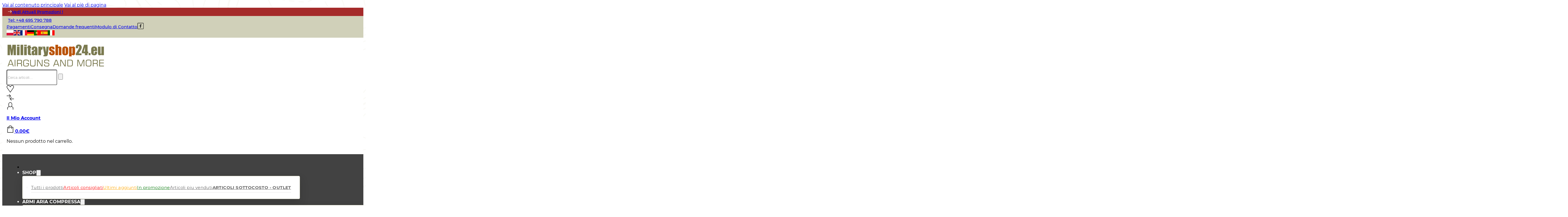

--- FILE ---
content_type: text/html; charset=UTF-8
request_url: https://militaryshop24.eu/product/hatsan-bt65-rb-w/
body_size: 60773
content:
<!DOCTYPE html>
<html lang="it-IT" prefix="og: https://ogp.me/ns#">
<head><meta charset="UTF-8"><script>if(navigator.userAgent.match(/MSIE|Internet Explorer/i)||navigator.userAgent.match(/Trident\/7\..*?rv:11/i)){var href=document.location.href;if(!href.match(/[?&]nowprocket/)){if(href.indexOf("?")==-1){if(href.indexOf("#")==-1){document.location.href=href+"?nowprocket=1"}else{document.location.href=href.replace("#","?nowprocket=1#")}}else{if(href.indexOf("#")==-1){document.location.href=href+"&nowprocket=1"}else{document.location.href=href.replace("#","&nowprocket=1#")}}}}</script><script>(()=>{class RocketLazyLoadScripts{constructor(){this.v="2.0.4",this.userEvents=["keydown","keyup","mousedown","mouseup","mousemove","mouseover","mouseout","touchmove","touchstart","touchend","touchcancel","wheel","click","dblclick","input"],this.attributeEvents=["onblur","onclick","oncontextmenu","ondblclick","onfocus","onmousedown","onmouseenter","onmouseleave","onmousemove","onmouseout","onmouseover","onmouseup","onmousewheel","onscroll","onsubmit"]}async t(){this.i(),this.o(),/iP(ad|hone)/.test(navigator.userAgent)&&this.h(),this.u(),this.l(this),this.m(),this.k(this),this.p(this),this._(),await Promise.all([this.R(),this.L()]),this.lastBreath=Date.now(),this.S(this),this.P(),this.D(),this.O(),this.M(),await this.C(this.delayedScripts.normal),await this.C(this.delayedScripts.defer),await this.C(this.delayedScripts.async),await this.T(),await this.F(),await this.j(),await this.A(),window.dispatchEvent(new Event("rocket-allScriptsLoaded")),this.everythingLoaded=!0,this.lastTouchEnd&&await new Promise(t=>setTimeout(t,500-Date.now()+this.lastTouchEnd)),this.I(),this.H(),this.U(),this.W()}i(){this.CSPIssue=sessionStorage.getItem("rocketCSPIssue"),document.addEventListener("securitypolicyviolation",t=>{this.CSPIssue||"script-src-elem"!==t.violatedDirective||"data"!==t.blockedURI||(this.CSPIssue=!0,sessionStorage.setItem("rocketCSPIssue",!0))},{isRocket:!0})}o(){window.addEventListener("pageshow",t=>{this.persisted=t.persisted,this.realWindowLoadedFired=!0},{isRocket:!0}),window.addEventListener("pagehide",()=>{this.onFirstUserAction=null},{isRocket:!0})}h(){let t;function e(e){t=e}window.addEventListener("touchstart",e,{isRocket:!0}),window.addEventListener("touchend",function i(o){o.changedTouches[0]&&t.changedTouches[0]&&Math.abs(o.changedTouches[0].pageX-t.changedTouches[0].pageX)<10&&Math.abs(o.changedTouches[0].pageY-t.changedTouches[0].pageY)<10&&o.timeStamp-t.timeStamp<200&&(window.removeEventListener("touchstart",e,{isRocket:!0}),window.removeEventListener("touchend",i,{isRocket:!0}),"INPUT"===o.target.tagName&&"text"===o.target.type||(o.target.dispatchEvent(new TouchEvent("touchend",{target:o.target,bubbles:!0})),o.target.dispatchEvent(new MouseEvent("mouseover",{target:o.target,bubbles:!0})),o.target.dispatchEvent(new PointerEvent("click",{target:o.target,bubbles:!0,cancelable:!0,detail:1,clientX:o.changedTouches[0].clientX,clientY:o.changedTouches[0].clientY})),event.preventDefault()))},{isRocket:!0})}q(t){this.userActionTriggered||("mousemove"!==t.type||this.firstMousemoveIgnored?"keyup"===t.type||"mouseover"===t.type||"mouseout"===t.type||(this.userActionTriggered=!0,this.onFirstUserAction&&this.onFirstUserAction()):this.firstMousemoveIgnored=!0),"click"===t.type&&t.preventDefault(),t.stopPropagation(),t.stopImmediatePropagation(),"touchstart"===this.lastEvent&&"touchend"===t.type&&(this.lastTouchEnd=Date.now()),"click"===t.type&&(this.lastTouchEnd=0),this.lastEvent=t.type,t.composedPath&&t.composedPath()[0].getRootNode()instanceof ShadowRoot&&(t.rocketTarget=t.composedPath()[0]),this.savedUserEvents.push(t)}u(){this.savedUserEvents=[],this.userEventHandler=this.q.bind(this),this.userEvents.forEach(t=>window.addEventListener(t,this.userEventHandler,{passive:!1,isRocket:!0})),document.addEventListener("visibilitychange",this.userEventHandler,{isRocket:!0})}U(){this.userEvents.forEach(t=>window.removeEventListener(t,this.userEventHandler,{passive:!1,isRocket:!0})),document.removeEventListener("visibilitychange",this.userEventHandler,{isRocket:!0}),this.savedUserEvents.forEach(t=>{(t.rocketTarget||t.target).dispatchEvent(new window[t.constructor.name](t.type,t))})}m(){const t="return false",e=Array.from(this.attributeEvents,t=>"data-rocket-"+t),i="["+this.attributeEvents.join("],[")+"]",o="[data-rocket-"+this.attributeEvents.join("],[data-rocket-")+"]",s=(e,i,o)=>{o&&o!==t&&(e.setAttribute("data-rocket-"+i,o),e["rocket"+i]=new Function("event",o),e.setAttribute(i,t))};new MutationObserver(t=>{for(const n of t)"attributes"===n.type&&(n.attributeName.startsWith("data-rocket-")||this.everythingLoaded?n.attributeName.startsWith("data-rocket-")&&this.everythingLoaded&&this.N(n.target,n.attributeName.substring(12)):s(n.target,n.attributeName,n.target.getAttribute(n.attributeName))),"childList"===n.type&&n.addedNodes.forEach(t=>{if(t.nodeType===Node.ELEMENT_NODE)if(this.everythingLoaded)for(const i of[t,...t.querySelectorAll(o)])for(const t of i.getAttributeNames())e.includes(t)&&this.N(i,t.substring(12));else for(const e of[t,...t.querySelectorAll(i)])for(const t of e.getAttributeNames())this.attributeEvents.includes(t)&&s(e,t,e.getAttribute(t))})}).observe(document,{subtree:!0,childList:!0,attributeFilter:[...this.attributeEvents,...e]})}I(){this.attributeEvents.forEach(t=>{document.querySelectorAll("[data-rocket-"+t+"]").forEach(e=>{this.N(e,t)})})}N(t,e){const i=t.getAttribute("data-rocket-"+e);i&&(t.setAttribute(e,i),t.removeAttribute("data-rocket-"+e))}k(t){Object.defineProperty(HTMLElement.prototype,"onclick",{get(){return this.rocketonclick||null},set(e){this.rocketonclick=e,this.setAttribute(t.everythingLoaded?"onclick":"data-rocket-onclick","this.rocketonclick(event)")}})}S(t){function e(e,i){let o=e[i];e[i]=null,Object.defineProperty(e,i,{get:()=>o,set(s){t.everythingLoaded?o=s:e["rocket"+i]=o=s}})}e(document,"onreadystatechange"),e(window,"onload"),e(window,"onpageshow");try{Object.defineProperty(document,"readyState",{get:()=>t.rocketReadyState,set(e){t.rocketReadyState=e},configurable:!0}),document.readyState="loading"}catch(t){console.log("WPRocket DJE readyState conflict, bypassing")}}l(t){this.originalAddEventListener=EventTarget.prototype.addEventListener,this.originalRemoveEventListener=EventTarget.prototype.removeEventListener,this.savedEventListeners=[],EventTarget.prototype.addEventListener=function(e,i,o){o&&o.isRocket||!t.B(e,this)&&!t.userEvents.includes(e)||t.B(e,this)&&!t.userActionTriggered||e.startsWith("rocket-")||t.everythingLoaded?t.originalAddEventListener.call(this,e,i,o):(t.savedEventListeners.push({target:this,remove:!1,type:e,func:i,options:o}),"mouseenter"!==e&&"mouseleave"!==e||t.originalAddEventListener.call(this,e,t.savedUserEvents.push,o))},EventTarget.prototype.removeEventListener=function(e,i,o){o&&o.isRocket||!t.B(e,this)&&!t.userEvents.includes(e)||t.B(e,this)&&!t.userActionTriggered||e.startsWith("rocket-")||t.everythingLoaded?t.originalRemoveEventListener.call(this,e,i,o):t.savedEventListeners.push({target:this,remove:!0,type:e,func:i,options:o})}}J(t,e){this.savedEventListeners=this.savedEventListeners.filter(i=>{let o=i.type,s=i.target||window;return e!==o||t!==s||(this.B(o,s)&&(i.type="rocket-"+o),this.$(i),!1)})}H(){EventTarget.prototype.addEventListener=this.originalAddEventListener,EventTarget.prototype.removeEventListener=this.originalRemoveEventListener,this.savedEventListeners.forEach(t=>this.$(t))}$(t){t.remove?this.originalRemoveEventListener.call(t.target,t.type,t.func,t.options):this.originalAddEventListener.call(t.target,t.type,t.func,t.options)}p(t){let e;function i(e){return t.everythingLoaded?e:e.split(" ").map(t=>"load"===t||t.startsWith("load.")?"rocket-jquery-load":t).join(" ")}function o(o){function s(e){const s=o.fn[e];o.fn[e]=o.fn.init.prototype[e]=function(){return this[0]===window&&t.userActionTriggered&&("string"==typeof arguments[0]||arguments[0]instanceof String?arguments[0]=i(arguments[0]):"object"==typeof arguments[0]&&Object.keys(arguments[0]).forEach(t=>{const e=arguments[0][t];delete arguments[0][t],arguments[0][i(t)]=e})),s.apply(this,arguments),this}}if(o&&o.fn&&!t.allJQueries.includes(o)){const e={DOMContentLoaded:[],"rocket-DOMContentLoaded":[]};for(const t in e)document.addEventListener(t,()=>{e[t].forEach(t=>t())},{isRocket:!0});o.fn.ready=o.fn.init.prototype.ready=function(i){function s(){parseInt(o.fn.jquery)>2?setTimeout(()=>i.bind(document)(o)):i.bind(document)(o)}return"function"==typeof i&&(t.realDomReadyFired?!t.userActionTriggered||t.fauxDomReadyFired?s():e["rocket-DOMContentLoaded"].push(s):e.DOMContentLoaded.push(s)),o([])},s("on"),s("one"),s("off"),t.allJQueries.push(o)}e=o}t.allJQueries=[],o(window.jQuery),Object.defineProperty(window,"jQuery",{get:()=>e,set(t){o(t)}})}P(){const t=new Map;document.write=document.writeln=function(e){const i=document.currentScript,o=document.createRange(),s=i.parentElement;let n=t.get(i);void 0===n&&(n=i.nextSibling,t.set(i,n));const c=document.createDocumentFragment();o.setStart(c,0),c.appendChild(o.createContextualFragment(e)),s.insertBefore(c,n)}}async R(){return new Promise(t=>{this.userActionTriggered?t():this.onFirstUserAction=t})}async L(){return new Promise(t=>{document.addEventListener("DOMContentLoaded",()=>{this.realDomReadyFired=!0,t()},{isRocket:!0})})}async j(){return this.realWindowLoadedFired?Promise.resolve():new Promise(t=>{window.addEventListener("load",t,{isRocket:!0})})}M(){this.pendingScripts=[];this.scriptsMutationObserver=new MutationObserver(t=>{for(const e of t)e.addedNodes.forEach(t=>{"SCRIPT"!==t.tagName||t.noModule||t.isWPRocket||this.pendingScripts.push({script:t,promise:new Promise(e=>{const i=()=>{const i=this.pendingScripts.findIndex(e=>e.script===t);i>=0&&this.pendingScripts.splice(i,1),e()};t.addEventListener("load",i,{isRocket:!0}),t.addEventListener("error",i,{isRocket:!0}),setTimeout(i,1e3)})})})}),this.scriptsMutationObserver.observe(document,{childList:!0,subtree:!0})}async F(){await this.X(),this.pendingScripts.length?(await this.pendingScripts[0].promise,await this.F()):this.scriptsMutationObserver.disconnect()}D(){this.delayedScripts={normal:[],async:[],defer:[]},document.querySelectorAll("script[type$=rocketlazyloadscript]").forEach(t=>{t.hasAttribute("data-rocket-src")?t.hasAttribute("async")&&!1!==t.async?this.delayedScripts.async.push(t):t.hasAttribute("defer")&&!1!==t.defer||"module"===t.getAttribute("data-rocket-type")?this.delayedScripts.defer.push(t):this.delayedScripts.normal.push(t):this.delayedScripts.normal.push(t)})}async _(){await this.L();let t=[];document.querySelectorAll("script[type$=rocketlazyloadscript][data-rocket-src]").forEach(e=>{let i=e.getAttribute("data-rocket-src");if(i&&!i.startsWith("data:")){i.startsWith("//")&&(i=location.protocol+i);try{const o=new URL(i).origin;o!==location.origin&&t.push({src:o,crossOrigin:e.crossOrigin||"module"===e.getAttribute("data-rocket-type")})}catch(t){}}}),t=[...new Map(t.map(t=>[JSON.stringify(t),t])).values()],this.Y(t,"preconnect")}async G(t){if(await this.K(),!0!==t.noModule||!("noModule"in HTMLScriptElement.prototype))return new Promise(e=>{let i;function o(){(i||t).setAttribute("data-rocket-status","executed"),e()}try{if(navigator.userAgent.includes("Firefox/")||""===navigator.vendor||this.CSPIssue)i=document.createElement("script"),[...t.attributes].forEach(t=>{let e=t.nodeName;"type"!==e&&("data-rocket-type"===e&&(e="type"),"data-rocket-src"===e&&(e="src"),i.setAttribute(e,t.nodeValue))}),t.text&&(i.text=t.text),t.nonce&&(i.nonce=t.nonce),i.hasAttribute("src")?(i.addEventListener("load",o,{isRocket:!0}),i.addEventListener("error",()=>{i.setAttribute("data-rocket-status","failed-network"),e()},{isRocket:!0}),setTimeout(()=>{i.isConnected||e()},1)):(i.text=t.text,o()),i.isWPRocket=!0,t.parentNode.replaceChild(i,t);else{const i=t.getAttribute("data-rocket-type"),s=t.getAttribute("data-rocket-src");i?(t.type=i,t.removeAttribute("data-rocket-type")):t.removeAttribute("type"),t.addEventListener("load",o,{isRocket:!0}),t.addEventListener("error",i=>{this.CSPIssue&&i.target.src.startsWith("data:")?(console.log("WPRocket: CSP fallback activated"),t.removeAttribute("src"),this.G(t).then(e)):(t.setAttribute("data-rocket-status","failed-network"),e())},{isRocket:!0}),s?(t.fetchPriority="high",t.removeAttribute("data-rocket-src"),t.src=s):t.src="data:text/javascript;base64,"+window.btoa(unescape(encodeURIComponent(t.text)))}}catch(i){t.setAttribute("data-rocket-status","failed-transform"),e()}});t.setAttribute("data-rocket-status","skipped")}async C(t){const e=t.shift();return e?(e.isConnected&&await this.G(e),this.C(t)):Promise.resolve()}O(){this.Y([...this.delayedScripts.normal,...this.delayedScripts.defer,...this.delayedScripts.async],"preload")}Y(t,e){this.trash=this.trash||[];let i=!0;var o=document.createDocumentFragment();t.forEach(t=>{const s=t.getAttribute&&t.getAttribute("data-rocket-src")||t.src;if(s&&!s.startsWith("data:")){const n=document.createElement("link");n.href=s,n.rel=e,"preconnect"!==e&&(n.as="script",n.fetchPriority=i?"high":"low"),t.getAttribute&&"module"===t.getAttribute("data-rocket-type")&&(n.crossOrigin=!0),t.crossOrigin&&(n.crossOrigin=t.crossOrigin),t.integrity&&(n.integrity=t.integrity),t.nonce&&(n.nonce=t.nonce),o.appendChild(n),this.trash.push(n),i=!1}}),document.head.appendChild(o)}W(){this.trash.forEach(t=>t.remove())}async T(){try{document.readyState="interactive"}catch(t){}this.fauxDomReadyFired=!0;try{await this.K(),this.J(document,"readystatechange"),document.dispatchEvent(new Event("rocket-readystatechange")),await this.K(),document.rocketonreadystatechange&&document.rocketonreadystatechange(),await this.K(),this.J(document,"DOMContentLoaded"),document.dispatchEvent(new Event("rocket-DOMContentLoaded")),await this.K(),this.J(window,"DOMContentLoaded"),window.dispatchEvent(new Event("rocket-DOMContentLoaded"))}catch(t){console.error(t)}}async A(){try{document.readyState="complete"}catch(t){}try{await this.K(),this.J(document,"readystatechange"),document.dispatchEvent(new Event("rocket-readystatechange")),await this.K(),document.rocketonreadystatechange&&document.rocketonreadystatechange(),await this.K(),this.J(window,"load"),window.dispatchEvent(new Event("rocket-load")),await this.K(),window.rocketonload&&window.rocketonload(),await this.K(),this.allJQueries.forEach(t=>t(window).trigger("rocket-jquery-load")),await this.K(),this.J(window,"pageshow");const t=new Event("rocket-pageshow");t.persisted=this.persisted,window.dispatchEvent(t),await this.K(),window.rocketonpageshow&&window.rocketonpageshow({persisted:this.persisted})}catch(t){console.error(t)}}async K(){Date.now()-this.lastBreath>45&&(await this.X(),this.lastBreath=Date.now())}async X(){return document.hidden?new Promise(t=>setTimeout(t)):new Promise(t=>requestAnimationFrame(t))}B(t,e){return e===document&&"readystatechange"===t||(e===document&&"DOMContentLoaded"===t||(e===window&&"DOMContentLoaded"===t||(e===window&&"load"===t||e===window&&"pageshow"===t)))}static run(){(new RocketLazyLoadScripts).t()}}RocketLazyLoadScripts.run()})();</script>

<meta name="viewport" content="width=device-width, initial-scale=1">
<link rel='preload' href='https://militaryshop24.eu/wp-content/themes/bricks/assets/js/libs/splide.min.js' as='script' />
<link rel='preload' href='https://militaryshop24.eu/wp-content/themes/bricks/assets/js/bricks.min.js' as='script' />
<link rel='preload' href='https://militaryshop24.eu/wp-content/themes/bricks/assets/css/frontend.min.css' as='style' />
<link rel='preload' href='https://militaryshop24.eu/wp-content/themes/bricks/assets/css/libs/splide.min.css' as='style' />
<link rel='preload' href='https://militaryshop24.eu/wp-includes/css/dist/block-library/style.min.css' as='style' />
	<style>img:is([sizes="auto" i], [sizes^="auto," i]) { contain-intrinsic-size: 3000px 1500px }</style>
	<script id="cookieconsent-default"> !function(e,t){"object"==typeof exports&&"undefined"!=typeof module?module.exports=t():"function"==typeof define&&define.amd?define(t):(e="undefined"!=typeof globalThis?globalThis:e||self,function(){var n=e.Cookies,o=e.Cookies=t();o.noConflict=function(){return e.Cookies=n,o}}())}(this,function(){"use strict";function e(e){for(var t=1;t<arguments.length;t++){var n=arguments[t];for(var o in n)e[o]=n[o]}return e}var t=function t(n,o){function r(t,r,i){if("undefined"!=typeof document){"number"==typeof(i=e({},o,i)).expires&&(i.expires=new Date(Date.now()+864e5*i.expires)),i.expires&&(i.expires=i.expires.toUTCString()),t=encodeURIComponent(t).replace(/%(2[346B]|5E|60|7C)/g,decodeURIComponent).replace(/[()]/g,escape);var c="";for(var u in i)i[u]&&(c+="; "+u,!0!==i[u]&&(c+="="+i[u].split(";")[0]));return document.cookie=t+"="+n.write(r,t)+c}}return Object.create({set:r,get:function(e){if("undefined"!=typeof document&&(!arguments.length||e)){for(var t=document.cookie?document.cookie.split("; "):[],o={},r=0;r<t.length;r++){var i=t[r].split("="),c=i.slice(1).join("=");try{var u=decodeURIComponent(i[0]);if(o[u]=n.read(c,u),e===u)break}catch(e){}}return e?o[e]:o}},remove:function(t,n){r(t,"",e({},n,{expires:-1}))},withAttributes:function(n){return t(this.converter,e({},this.attributes,n))},withConverter:function(n){return t(e({},this.converter,n),this.attributes)}},{attributes:{value:Object.freeze(o)},converter:{value:Object.freeze(n)}})}({read:function(e){return'"'===e[0]&&(e=e.slice(1,-1)),e.replace(/(%[\dA-F]{2})+/gi,decodeURIComponent)},write:function(e){return encodeURIComponent(e).replace(/%(2[346BF]|3[AC-F]|40|5[BDE]|60|7[BCD])/g,decodeURIComponent)}},{path:"/"});return t});"use strict";let fbq_consent="revoke";if(Cookies.get("cc_fbqconsent")===undefined){Cookies.set("cc_fbqconsent","revoke",{expires:365})}let state_ad_storage="denied";let state_analytics_storage="denied";let state_functionality_storage="granted";let state_personalization_storage="denied";let state_security_storage="granted";let state_ad_user_data="denied";let state_ad_personalization="denied";const cc_cookie_obj=Cookies.get("cc_cookie");if(cc_cookie_obj!==undefined){const cc_accepted_categories_obj=JSON.parse(cc_cookie_obj);const cc_accepted_categories=cc_accepted_categories_obj.categories;state_ad_storage=cc_accepted_categories.includes("ccat_ad_storage")?"granted":"denied";state_analytics_storage=cc_accepted_categories.includes("ccat_analytics_storage")?"granted":"denied";state_functionality_storage=cc_accepted_categories.includes("ccat_functionality_storage")?"granted":"denied";state_personalization_storage=cc_accepted_categories.includes("ccat_personalization_storage")?"granted":"denied";state_security_storage=cc_accepted_categories.includes("ccat_security_storage")?"granted":"denied";state_ad_user_data=cc_accepted_categories.includes("ccat_ad_user_data")?"granted":"denied";state_ad_personalization=cc_accepted_categories.includes("ccat_ad_personalization")?"granted":"denied";if(state_ad_storage==="granted"&&state_analytics_storage==="granted"&&state_ad_user_data==="granted"&&state_ad_personalization==="granted"){Cookies.set("cc_fbqconsent","grant",{expires:365});fbq_consent="grant"}}window.dataLayer=window.dataLayer||[];function gtag(){dataLayer.push(arguments)}gtag("consent","default",{ad_storage:""+state_ad_storage+"",ad_user_data:""+state_ad_user_data+"",ad_personalization:""+state_ad_personalization+"",analytics_storage:""+state_analytics_storage+"",functionality_storage:""+state_functionality_storage+"",personalization_storage:""+state_personalization_storage+"",security_storage:""+state_security_storage+"",wait_for_update:0});
//# sourceMappingURL=cookieconsent-default.min.js.map </script><!-- This site has installed PayPal for WooCommerce v4.6.3 - https://www.angelleye.com/product/woocommerce-paypal-plugin/ -->

<!-- Ottimizzazione per i motori di ricerca di Rank Math - https://rankmath.com/ -->
<title>Hatsan BT65 RB W - tunizzabile alta potenza, spedizione corriere</title>
<link data-rocket-prefetch href="https://www.googletagmanager.com" rel="dns-prefetch"><link rel="preload" data-rocket-preload as="image" href="https://militaryshop24.eu/wp-content/uploads/2016/03/wiatrowka-pcp-optima-by-hatsan-bt65-rb-w-5-5-mm-09cfd31ea93944309619e7b217bc0087-9a8f612d.webp" imagesrcset="https://militaryshop24.eu/wp-content/uploads/2016/03/wiatrowka-pcp-optima-by-hatsan-bt65-rb-w-5-5-mm-09cfd31ea93944309619e7b217bc0087-9a8f612d.webp 900w, https://militaryshop24.eu/wp-content/uploads/2016/03/wiatrowka-pcp-optima-by-hatsan-bt65-rb-w-5-5-mm-09cfd31ea93944309619e7b217bc0087-9a8f612d-300x300.webp 300w, https://militaryshop24.eu/wp-content/uploads/2016/03/wiatrowka-pcp-optima-by-hatsan-bt65-rb-w-5-5-mm-09cfd31ea93944309619e7b217bc0087-9a8f612d-150x150.webp 150w, https://militaryshop24.eu/wp-content/uploads/2016/03/wiatrowka-pcp-optima-by-hatsan-bt65-rb-w-5-5-mm-09cfd31ea93944309619e7b217bc0087-9a8f612d-210x210.webp 210w, https://militaryshop24.eu/wp-content/uploads/2016/03/wiatrowka-pcp-optima-by-hatsan-bt65-rb-w-5-5-mm-09cfd31ea93944309619e7b217bc0087-9a8f612d-480x480.webp 480w, https://militaryshop24.eu/wp-content/uploads/2016/03/wiatrowka-pcp-optima-by-hatsan-bt65-rb-w-5-5-mm-09cfd31ea93944309619e7b217bc0087-9a8f612d-100x100.webp 100w, https://militaryshop24.eu/wp-content/uploads/2016/03/wiatrowka-pcp-optima-by-hatsan-bt65-rb-w-5-5-mm-09cfd31ea93944309619e7b217bc0087-9a8f612d-600x600.webp 600w, https://militaryshop24.eu/wp-content/uploads/2016/03/wiatrowka-pcp-optima-by-hatsan-bt65-rb-w-5-5-mm-09cfd31ea93944309619e7b217bc0087-9a8f612d-96x96.webp 96w" imagesizes="(max-width: 900px) 100vw, 900px" fetchpriority="high">
<meta name="description" content="Hatsan bt65 rb w canna fissa rigata predisposta per il silenziatore, mirino tru glo, grilletto a due tempi regolabile, sicura automatica, calcio in noce."/>
<meta name="robots" content="follow, index, max-snippet:-1, max-video-preview:-1, max-image-preview:large"/>
<link rel="canonical" href="https://militaryshop24.eu/product/hatsan-bt65-rb-w/" />
<meta property="og:locale" content="it_IT" />
<meta property="og:type" content="product" />
<meta property="og:title" content="Hatsan BT65 RB W - tunizzabile alta potenza, spedizione corriere" />
<meta property="og:description" content="Hatsan bt65 rb w canna fissa rigata predisposta per il silenziatore, mirino tru glo, grilletto a due tempi regolabile, sicura automatica, calcio in noce." />
<meta property="og:url" content="https://militaryshop24.eu/product/hatsan-bt65-rb-w/" />
<meta property="og:site_name" content="Militaryshop24.eu" />
<meta property="og:updated_time" content="2025-10-25T23:40:04+02:00" />
<meta property="og:image" content="https://militaryshop24.eu/wp-content/uploads/2016/03/wiatrowka-pcp-optima-by-hatsan-bt65-rb-w-5-5-mm-09cfd31ea93944309619e7b217bc0087-9a8f612d.webp" />
<meta property="og:image:secure_url" content="https://militaryshop24.eu/wp-content/uploads/2016/03/wiatrowka-pcp-optima-by-hatsan-bt65-rb-w-5-5-mm-09cfd31ea93944309619e7b217bc0087-9a8f612d.webp" />
<meta property="og:image:width" content="900" />
<meta property="og:image:height" content="900" />
<meta property="og:image:alt" content="Hatsan BT65 RB W" />
<meta property="og:image:type" content="image/webp" />
<meta property="product:brand" content="Hatsan" />
<meta property="product:availability" content="instock" />
<meta name="twitter:card" content="summary_large_image" />
<meta name="twitter:title" content="Hatsan BT65 RB W - tunizzabile alta potenza, spedizione corriere" />
<meta name="twitter:description" content="Hatsan bt65 rb w canna fissa rigata predisposta per il silenziatore, mirino tru glo, grilletto a due tempi regolabile, sicura automatica, calcio in noce." />
<meta name="twitter:image" content="https://militaryshop24.eu/wp-content/uploads/2016/03/wiatrowka-pcp-optima-by-hatsan-bt65-rb-w-5-5-mm-09cfd31ea93944309619e7b217bc0087-9a8f612d.webp" />
<script type="application/ld+json" class="rank-math-schema">{"@context":"https://schema.org","@graph":[{"@type":"Organization","@id":"https://militaryshop24.eu/#organization","name":"Militaryshop24.eu","sameAs":["https://www.facebook.com/profile.php?id=100066696789029"],"logo":{"@type":"ImageObject","@id":"https://militaryshop24.eu/#logo","url":"https://militaryshop24.eu/wp-content/uploads/2014/01/militaryshop_logo_login.png","contentUrl":"https://militaryshop24.eu/wp-content/uploads/2014/01/militaryshop_logo_login.png","caption":"Militaryshop24.eu","inLanguage":"it-IT"}},{"@type":"WebSite","@id":"https://militaryshop24.eu/#website","url":"https://militaryshop24.eu","name":"Militaryshop24.eu","publisher":{"@id":"https://militaryshop24.eu/#organization"},"inLanguage":"it-IT"},{"@type":"ImageObject","@id":"https://militaryshop24.eu/wp-content/uploads/2016/03/wiatrowka-pcp-optima-by-hatsan-bt65-rb-w-5-5-mm-09cfd31ea93944309619e7b217bc0087-9a8f612d.webp","url":"https://militaryshop24.eu/wp-content/uploads/2016/03/wiatrowka-pcp-optima-by-hatsan-bt65-rb-w-5-5-mm-09cfd31ea93944309619e7b217bc0087-9a8f612d.webp","width":"900","height":"900","caption":"Hatsan BT65 RB W","inLanguage":"it-IT"},{"@type":"BreadcrumbList","@id":"https://militaryshop24.eu/product/hatsan-bt65-rb-w/#breadcrumb","itemListElement":[{"@type":"ListItem","position":"1","item":{"@id":"https://militaryshop24.eu","name":"Home"}},{"@type":"ListItem","position":"2","item":{"@id":"https://militaryshop24.eu/product/hatsan-bt65-rb-w/","name":"Hatsan BT65 RB W"}}]},{"@type":"ItemPage","@id":"https://militaryshop24.eu/product/hatsan-bt65-rb-w/#webpage","url":"https://militaryshop24.eu/product/hatsan-bt65-rb-w/","name":"Hatsan BT65 RB W - tunizzabile alta potenza, spedizione corriere","datePublished":"2016-03-20T20:28:49+01:00","dateModified":"2025-10-25T23:40:04+02:00","isPartOf":{"@id":"https://militaryshop24.eu/#website"},"primaryImageOfPage":{"@id":"https://militaryshop24.eu/wp-content/uploads/2016/03/wiatrowka-pcp-optima-by-hatsan-bt65-rb-w-5-5-mm-09cfd31ea93944309619e7b217bc0087-9a8f612d.webp"},"inLanguage":"it-IT","breadcrumb":{"@id":"https://militaryshop24.eu/product/hatsan-bt65-rb-w/#breadcrumb"}},{"@type":"Product","brand":{"@type":"Brand","name":"Hatsan"},"name":"Hatsan BT65 RB W - tunizzabile alta potenza, spedizione corriere","description":"Hatsan bt65 rb w canna fissa rigata predisposta per il silenziatore, mirino tru glo, grilletto a due tempi regolabile, sicura automatica, calcio in noce.","category":"Carabine ad aria compressa &gt; Carabine PCP","mainEntityOfPage":{"@id":"https://militaryshop24.eu/product/hatsan-bt65-rb-w/#webpage"},"weight":{"@type":"QuantitativeValue","unitCode":"KGM"},"image":[{"@type":"ImageObject","url":"https://militaryshop24.eu/wp-content/uploads/2016/03/wiatrowka-pcp-optima-by-hatsan-bt65-rb-w-5-5-mm-09cfd31ea93944309619e7b217bc0087-9a8f612d.webp","height":"900","width":"900"},{"@type":"ImageObject","url":"https://militaryshop24.eu/wp-content/uploads/2016/03/wiatrowka-pcp-optima-by-hatsan-bt65-rb-w-5-5-mm-5588e2ef5e3d4a6ba0362c136a311dfb-9a8f612d.webp","height":"900","width":"900"},{"@type":"ImageObject","url":"https://militaryshop24.eu/wp-content/uploads/2016/03/wiatrowka-pcp-optima-by-hatsan-bt65-rb-w-5-5-mm-93ad9fa6aebe4ae390e133855f27765d-9a8f612d.webp","height":"900","width":"900"},{"@type":"ImageObject","url":"https://militaryshop24.eu/wp-content/uploads/2016/03/wiatrowka-pcp-optima-by-hatsan-bt65-rb-w-5-5-mm-853798fc20064c57a9273078c18d9552-9a8f612d.webp","height":"900","width":"900"},{"@type":"ImageObject","url":"https://militaryshop24.eu/wp-content/uploads/2016/03/wiatrowka-pcp-optima-by-hatsan-bt65-rb-w-5-5-mm-3cad6b73c978478d953956e323078bcb-9a8f612d.webp","height":"900","width":"900"},{"@type":"ImageObject","url":"https://militaryshop24.eu/wp-content/uploads/2016/03/wiatrowka-pcp-optima-by-hatsan-bt65-rb-w-5-5-mm-608270f4ba204081b85b115d71d7a013-9a8f612d.webp","height":"900","width":"900"},{"@type":"ImageObject","url":"https://militaryshop24.eu/wp-content/uploads/2016/03/wiatrowka-pcp-optima-by-hatsan-bt65-rb-w-5-5-mm-a41a0076e94849bf9fa7c31554b4c00b-9a8f612d.webp","height":"900","width":"900"},{"@type":"ImageObject","url":"https://militaryshop24.eu/wp-content/uploads/2016/03/wiatrowka-pcp-optima-by-hatsan-bt65-sb-w-lw-5-5-mm-63e6ddb5409148248327a6ccad60b1a9-ac736fb5.webp","height":"900","width":"900"},{"@type":"ImageObject","url":"https://militaryshop24.eu/wp-content/uploads/2016/03/wiatrowka-pcp-optima-by-hatsan-bt65-rb-w-5-5-mm-670a0009df6c4c83aadcde6bbfa93ab0-9a8f612d.webp","height":"900","width":"900"},{"@type":"ImageObject","url":"https://militaryshop24.eu/wp-content/uploads/2016/03/bt65rbw_kolba_t4_4.webp","height":"400","width":"600"},{"@type":"ImageObject","url":"https://militaryshop24.eu/wp-content/uploads/2016/03/wiatrowka-pcp-optima-by-hatsan-bt65-sb-w-lw-5-5-mm-0e44d5921c73445094115e505059b4e3-ac736fb5.webp","height":"900","width":"900"},{"@type":"ImageObject","url":"https://militaryshop24.eu/wp-content/uploads/2016/03/wiatrowka-pcp-optima-by-hatsan-bt65-sb-w-lw-5-5-mm-bcfd0cda806c4b3b86c003dbec06439f-357a3e0f.webp","height":"900","width":"900"},{"@type":"ImageObject","url":"https://militaryshop24.eu/wp-content/uploads/2016/03/wiatrowka-pcp-optima-by-hatsan-bt65-sb-w-lw-5-5-mm-0e96ad146e024df8bb576d95c3523346-357a3e0f.webp","height":"900","width":"900"},{"@type":"ImageObject","url":"https://militaryshop24.eu/wp-content/uploads/2016/03/wiatrowka-pcp-optima-by-hatsan-bt65-sb-w-lw-5-5-mm-01d02e9c447544d8b1ee1f1f3e09bd8e-357a3e0f.webp","height":"900","width":"900"},{"@type":"ImageObject","url":"https://militaryshop24.eu/wp-content/uploads/2016/03/wiatrowka-pcp-optima-by-hatsan-bt65-sb-w-lw-5-5-mm-dcbc38979f7e4c58b971211dac560ceb-357a3e0f_11zon.webp","height":"900","width":"900"}],"offers":{"@type":"AggregateOffer","lowPrice":"625.00","highPrice":"750.00","offerCount":"6","priceCurrency":"EUR","availability":"http://schema.org/InStock","seller":{"@type":"Organization","@id":"https://militaryshop24.eu/","name":"Militaryshop24.eu","url":"https://militaryshop24.eu","logo":"https://militaryshop24.eu/wp-content/uploads/2014/01/militaryshop_logo_login.png"},"url":"https://militaryshop24.eu/product/hatsan-bt65-rb-w/","hasMerchantReturnPolicy":{"@type":"MerchantReturnPolicy","@id":"#merchant_policy","applicableCountry":"IT","returnPolicyCategory":"https://schema.org/MerchantReturnFiniteReturnWindow","merchantReturnDays":"14","returnMethod":"https://schema.org/ReturnByMail","returnFees":"https://schema.org/ReturnFeesCustomerResponsibility"},"shippingDetails":{"@type":"OfferShippingDetails","@id":"#shipping_details","shippingRate":{"@type":"MonetaryAmount","value":"13","currency":"EUR"},"shippingDestination":{"@type":"DefinedRegion","addressCountry":"IT"},"deliveryTime":{"@type":"ShippingDeliveryTime","handlingTime":{"@type":"QuantitativeValue","minValue":"0","maxValue":"1","unitCode":"DAY"},"transitTime":{"@type":"QuantitativeValue","minValue":"4","maxValue":"8","unitCode":"DAY"}}}},"aggregateRating":{"@type":"aggregateRating","ratingValue":"5","ratingCount":"1"},"@id":"https://militaryshop24.eu/product/hatsan-bt65-rb-w/#richSnippet"}]}</script>
<!-- /Rank Math WordPress SEO plugin -->

<link rel='dns-prefetch' href='//www.googletagmanager.com' />

<link rel='preconnect' href='https://www.googletagmanager.com' />
<link rel='prefetch' href='https://militaryshop24.eu/wp-content/themes/bricks/assets/js/libs/splide.min.js' />
<link rel='stylesheet' id='cmsc-cookieconsent-style-css' href='https://militaryshop24.eu/wp-content/plugins/consent-mode-simple-control/public/assets/cookieconsent/cookieconsent.min.css' media='screen' />
<style id='classic-theme-styles-inline-css'>
/*! This file is auto-generated */
.wp-block-button__link{color:#fff;background-color:#32373c;border-radius:9999px;box-shadow:none;text-decoration:none;padding:calc(.667em + 2px) calc(1.333em + 2px);font-size:1.125em}.wp-block-file__button{background:#32373c;color:#fff;text-decoration:none}
</style>
<style id='filebird-block-filebird-gallery-style-inline-css'>
ul.filebird-block-filebird-gallery{margin:auto!important;padding:0!important;width:100%}ul.filebird-block-filebird-gallery.layout-grid{display:grid;grid-gap:20px;align-items:stretch;grid-template-columns:repeat(var(--columns),1fr);justify-items:stretch}ul.filebird-block-filebird-gallery.layout-grid li img{border:1px solid #ccc;box-shadow:2px 2px 6px 0 rgba(0,0,0,.3);height:100%;max-width:100%;-o-object-fit:cover;object-fit:cover;width:100%}ul.filebird-block-filebird-gallery.layout-masonry{-moz-column-count:var(--columns);-moz-column-gap:var(--space);column-gap:var(--space);-moz-column-width:var(--min-width);columns:var(--min-width) var(--columns);display:block;overflow:auto}ul.filebird-block-filebird-gallery.layout-masonry li{margin-bottom:var(--space)}ul.filebird-block-filebird-gallery li{list-style:none}ul.filebird-block-filebird-gallery li figure{height:100%;margin:0;padding:0;position:relative;width:100%}ul.filebird-block-filebird-gallery li figure figcaption{background:linear-gradient(0deg,rgba(0,0,0,.7),rgba(0,0,0,.3) 70%,transparent);bottom:0;box-sizing:border-box;color:#fff;font-size:.8em;margin:0;max-height:100%;overflow:auto;padding:3em .77em .7em;position:absolute;text-align:center;width:100%;z-index:2}ul.filebird-block-filebird-gallery li figure figcaption a{color:inherit}

</style>
<link rel='stylesheet' id='photoswipe-css' href='https://militaryshop24.eu/wp-content/plugins/woocommerce/assets/css/photoswipe/photoswipe.min.css' media='all' />
<link rel='stylesheet' id='photoswipe-default-skin-css' href='https://militaryshop24.eu/wp-content/plugins/woocommerce/assets/css/photoswipe/default-skin/default-skin.min.css' media='all' />
<style id='woocommerce-inline-inline-css'>
.woocommerce form .form-row .required { visibility: visible; }
</style>
<link rel='stylesheet' id='psfw-public-css' href='https://militaryshop24.eu/wp-content/plugins/product-share/public/css/public.min.css' media='all' />
<link rel='stylesheet' id='psfw-fontawesome-6.4.2-css' href='https://militaryshop24.eu/wp-content/plugins/product-share/fonts/fontawesome/css/all.css' media='all' />
<link rel='stylesheet' id='hint-css' href='https://militaryshop24.eu/wp-content/plugins/woo-smart-compare/assets/libs/hint/hint.min.css' media='all' />
<link rel='stylesheet' id='woosc-icons-css' href='https://militaryshop24.eu/wp-content/plugins/woo-smart-compare/assets/css/icons.css' media='all' />
<link rel='stylesheet' id='woosc-frontend-css' href='https://militaryshop24.eu/wp-content/plugins/woo-smart-compare/assets/css/frontend.css' media='all' />
<link rel='stylesheet' id='perfect-scrollbar-css' href='https://militaryshop24.eu/wp-content/plugins/woo-smart-wishlist/assets/libs/perfect-scrollbar/css/perfect-scrollbar.min.css' media='all' />
<link rel='stylesheet' id='perfect-scrollbar-wpc-css' href='https://militaryshop24.eu/wp-content/plugins/woo-smart-wishlist/assets/libs/perfect-scrollbar/css/custom-theme.css' media='all' />
<link rel='stylesheet' id='woosw-icons-css' href='https://militaryshop24.eu/wp-content/plugins/woo-smart-wishlist/assets/css/icons.css' media='all' />
<link rel='stylesheet' id='woosw-frontend-css' href='https://militaryshop24.eu/wp-content/plugins/woo-smart-wishlist/assets/css/frontend.css' media='all' />
<style id='woosw-frontend-inline-css'>
.woosw-popup .woosw-popup-inner .woosw-popup-content .woosw-popup-content-bot .woosw-notice { background-color: #a8c34a; } .woosw-popup .woosw-popup-inner .woosw-popup-content .woosw-popup-content-bot .woosw-popup-content-bot-inner a:hover { color: #a8c34a; border-color: #a8c34a; } 
</style>
<link rel='stylesheet' id='brands-styles-css' href='https://militaryshop24.eu/wp-content/plugins/woocommerce/assets/css/brands.css' media='all' />
<link rel='stylesheet' id='angelleye-express-checkout-css-css' href='https://militaryshop24.eu/wp-content/plugins/paypal-for-woocommerce/assets/css/angelleye-express-checkout.css' media='all' />
<link rel='stylesheet' id='bricks-frontend-css' href='https://militaryshop24.eu/wp-content/themes/bricks/assets/css/frontend-layer.min.css' media='all' />
<style id='bricks-frontend-inline-css'>
@font-face{font-family:"Montserrat";font-weight:100;font-display:swap;src:url(https://militaryshop24.eu/wp-content/uploads/2024/05/Montserrat-Thin.woff2) format("woff2"),url(https://militaryshop24.eu/wp-content/uploads/2024/05/montserrat-v14-latin-ext_latin-100.ttf) format("truetype");}@font-face{font-family:"Montserrat";font-weight:200;font-display:swap;src:url(https://militaryshop24.eu/wp-content/uploads/2024/05/Montserrat-ExtraLight.woff2) format("woff2"),url(https://militaryshop24.eu/wp-content/uploads/2024/05/montserrat-v14-latin-ext_latin-200.ttf) format("truetype");}@font-face{font-family:"Montserrat";font-weight:300;font-display:swap;src:url(https://militaryshop24.eu/wp-content/uploads/2024/05/Montserrat-Light.woff2) format("woff2"),url(https://militaryshop24.eu/wp-content/uploads/2024/05/montserrat-v14-latin-ext_latin-300.ttf) format("truetype");}@font-face{font-family:"Montserrat";font-weight:400;font-display:swap;src:url(https://militaryshop24.eu/wp-content/uploads/2024/05/Montserrat-Regular.woff2) format("woff2"),url(https://militaryshop24.eu/wp-content/uploads/2024/05/montserrat-v14-latin-ext_latin-regular.ttf) format("truetype");}@font-face{font-family:"Montserrat";font-weight:500;font-display:swap;src:url(https://militaryshop24.eu/wp-content/uploads/2024/05/Montserrat-Medium.woff2) format("woff2"),url(https://militaryshop24.eu/wp-content/uploads/2024/05/montserrat-v14-latin-ext_latin-500.ttf) format("truetype");}@font-face{font-family:"Montserrat";font-weight:600;font-display:swap;src:url(https://militaryshop24.eu/wp-content/uploads/2024/05/Montserrat-SemiBold.woff2) format("woff2"),url(https://militaryshop24.eu/wp-content/uploads/2024/05/montserrat-v14-latin-ext_latin-600.ttf) format("truetype");}@font-face{font-family:"Montserrat";font-weight:700;font-display:swap;src:url(https://militaryshop24.eu/wp-content/uploads/2024/05/Montserrat-Bold.woff2) format("woff2"),url(https://militaryshop24.eu/wp-content/uploads/2024/05/montserrat-v14-latin-ext_latin-700.ttf) format("truetype");}@font-face{font-family:"Montserrat";font-weight:800;font-display:swap;src:url(https://militaryshop24.eu/wp-content/uploads/2024/05/Montserrat-ExtraBold.woff2) format("woff2"),url(https://militaryshop24.eu/wp-content/uploads/2024/05/montserrat-v14-latin-ext_latin-800.ttf) format("truetype");}@font-face{font-family:"Montserrat";font-weight:900;font-display:swap;src:url(https://militaryshop24.eu/wp-content/uploads/2024/05/Montserrat-Black.woff2) format("woff2"),url(https://militaryshop24.eu/wp-content/uploads/2024/05/montserrat-v14-latin-ext_latin-900.ttf) format("truetype");}@font-face{font-family:"Montserrat";font-weight:100;font-style:italic;font-display:swap;src:url(https://militaryshop24.eu/wp-content/uploads/2024/05/Montserrat-ThinItalic.woff2) format("woff2"),url(https://militaryshop24.eu/wp-content/uploads/2024/05/montserrat-v14-latin-ext_latin-100italic.ttf) format("truetype");}@font-face{font-family:"Montserrat";font-weight:200;font-style:italic;font-display:swap;src:url(https://militaryshop24.eu/wp-content/uploads/2024/05/montserrat-v14-latin-ext_latin-200italic.ttf) format("truetype");}@font-face{font-family:"Montserrat";font-weight:300;font-style:italic;font-display:swap;src:url(https://militaryshop24.eu/wp-content/uploads/2024/05/Montserrat-LightItalic.woff2) format("woff2"),url(https://militaryshop24.eu/wp-content/uploads/2024/05/montserrat-v14-latin-ext_latin-300italic.ttf) format("truetype");}@font-face{font-family:"Montserrat";font-weight:400;font-style:italic;font-display:swap;src:url(https://militaryshop24.eu/wp-content/uploads/2024/05/Montserrat-Italic.woff2) format("woff2"),url(https://militaryshop24.eu/wp-content/uploads/2024/05/montserrat-v14-latin-ext_latin-italic.ttf) format("truetype");}@font-face{font-family:"Montserrat";font-weight:500;font-style:italic;font-display:swap;src:url(https://militaryshop24.eu/wp-content/uploads/2024/05/Montserrat-MediumItalic.woff2) format("woff2"),url(https://militaryshop24.eu/wp-content/uploads/2024/05/montserrat-v14-latin-ext_latin-500italic.ttf) format("truetype");}@font-face{font-family:"Montserrat";font-weight:600;font-style:italic;font-display:swap;src:url(https://militaryshop24.eu/wp-content/uploads/2024/05/Montserrat-SemiBoldItalic.woff2) format("woff2"),url(https://militaryshop24.eu/wp-content/uploads/2024/05/montserrat-v14-latin-ext_latin-600italic.ttf) format("truetype");}@font-face{font-family:"Montserrat";font-weight:700;font-style:italic;font-display:swap;src:url(https://militaryshop24.eu/wp-content/uploads/2024/05/Montserrat-BoldItalic.woff2) format("woff2"),url(https://militaryshop24.eu/wp-content/uploads/2024/05/montserrat-v14-latin-ext_latin-700italic.ttf) format("truetype");}@font-face{font-family:"Montserrat";font-weight:800;font-style:italic;font-display:swap;src:url(https://militaryshop24.eu/wp-content/uploads/2024/05/Montserrat-ExtraBoldItalic.woff2) format("woff2"),url(https://militaryshop24.eu/wp-content/uploads/2024/05/montserrat-v14-latin-ext_latin-800italic.ttf) format("truetype");}@font-face{font-family:"Montserrat";font-weight:900;font-style:italic;font-display:swap;src:url(https://militaryshop24.eu/wp-content/uploads/2024/05/Montserrat-BlackItalic.woff2) format("woff2"),url(https://militaryshop24.eu/wp-content/uploads/2024/05/montserrat-v14-latin-ext_latin-900italic.ttf) format("truetype");}

</style>
<link rel='stylesheet' id='bricks-child-css' href='https://militaryshop24.eu/wp-content/themes/bricks-child/style.css' media='all' />
<link rel='stylesheet' id='flipdown-css' href='https://militaryshop24.eu/wp-content/themes/bricks-child/assets/flipdown/flipdown.min.css' media='screen' />
<link rel='stylesheet' id='bricks-child-styles-css' href='https://militaryshop24.eu/wp-content/themes/bricks-child/styles.min.css' media='screen' />
<link rel='stylesheet' id='bricks-woocommerce-css' href='https://militaryshop24.eu/wp-content/themes/bricks/assets/css/integrations/woocommerce-layer.min.css' media='all' />
<link rel='stylesheet' id='bricks-ionicons-css' href='https://militaryshop24.eu/wp-content/themes/bricks/assets/css/libs/ionicons-layer.min.css' media='all' />
<link rel='stylesheet' id='bricks-themify-icons-css' href='https://militaryshop24.eu/wp-content/themes/bricks/assets/css/libs/themify-icons-layer.min.css' media='all' />
<link rel='stylesheet' id='bricks-tooltips-css' href='https://militaryshop24.eu/wp-content/themes/bricks/assets/css/libs/tooltips-layer.min.css' media='all' />
<link rel='stylesheet' id='pwb-styles-frontend-css' href='https://militaryshop24.eu/wp-content/plugins/perfect-woocommerce-brands/build/frontend/css/style.css' media='all' />
<link rel='stylesheet' id='flexible-shipping-free-shipping-css' href='https://militaryshop24.eu/wp-content/plugins/flexible-shipping/assets/dist/css/free-shipping.css' media='all' />
<link rel='stylesheet' id='payu-gateway-css' href='https://militaryshop24.eu/wp-content/plugins/woo-payu-payment-gateway/assets/css/payu-gateway.css' media='all' />
<style id='bricks-frontend-inline-inline-css'>
:root {--theme-border-radius: 4px;} html {font-size: 16px} body {font-family: "Montserrat"; font-weight: 400; font-size: 16px} h1 {font-size: 46px} h2 {font-size: 26px; font-weight: 700} h3 {font-size: 22px; font-weight: 700} h4 {font-size: 20px; font-weight: 700} .brxe-container {width: 1440px} .woocommerce main.site-main {width: 1440px} #brx-content.wordpress {width: 1440px} html {background-size: contain; background-image: url(https://militaryshop24.eu/wp-content/uploads/2024/06/bg-terrain-position.webp)} body {background: none}:where(:root) .bricks-color-primary {color: var(--bricks-color-kzagoj)}:where(:root) .bricks-background-primary {background-color: var(--bricks-color-kzagoj)}:where(:root) .bricks-color-dark {color: var(--bricks-color-f594cc)}:where(:root) .bricks-background-dark {background-color: var(--bricks-color-f594cc)}:where(:root) .bricks-color-light {color: var(--bricks-color-luzldj)}:where(:root) .bricks-background-light {background-color: var(--bricks-color-luzldj)}:where(:root) * {border-color: var(--bricks-color-czbtca)}:where(:root) .bricks-color-secondary {color: var(--bricks-color-eteskj)}:where(:root) .bricks-background-secondary {background-color: var(--bricks-color-eteskj)}.woocommerce .button, body:not(.woocommerce) .product_type_variable, body:not(.woocommerce) .product_type_grouped, body:not(.woocommerce) .product_type_external, body:not(.woocommerce) .product_type_simple, body:not(.woocommerce) .brx-popup-content:not(.woocommerce) form.cart .single_add_to_cart_button, body:not(.woocommerce) .brxe-woocommerce-mini-cart .woocommerce-mini-cart__buttons .button {background-color: var(--bricks-color-raqpfh); color: var(--bricks-color-gpwpaj); border-radius: var(--theme-border-radius)}.brxe-alert {font-size: 14px}.brxe-alert.warning {border-radius: var(--theme-border-radius)}.brxe-alert.success {border-radius: var(--theme-border-radius)}.brxe-alert.danger {border-radius: var(--theme-border-radius)}.woocommerce-notices-wrapper .woocommerce-info, .woocommerce-NoticeGroup .woocommerce-info, .woocommerce-info {background-color: #c5b1bc; color: var(--bricks-color-gpwpaj)}@media (max-width: 767px) { h3 {font-size: 20px} h2 {font-size: 24px} h1 {font-size: 30px} h4 {font-size: 18px}}@media (max-width: 478px) { body {color: var(--bricks-color-f594cc)}}.topbar-link.brxe-text-link {font-size: 15px; font-weight: 500; gap: 10px}.topbar-link {white-space: nowrap;}@media (max-width: 991px) {.topbar-link span.text {white-space: nowrap;}}@media (max-width: 767px) {.topbar-link.brxe-text-link {color: var(--bricks-color-f594cc)}}.menu-nav-link.brxe-dropdown {text-transform: uppercase; font-weight: 700; color: var(--bricks-color-3f7db6); width: fit-content}.menu-nav-link.brxe-dropdown:hover {color: var(--bricks-color-ddwhpw)}@media (max-width: 767px) {.menu-nav-link.brxe-dropdown {padding-right: 20px; padding-left: 20px; width: 100%}}.menu-nav-link.brxe-text-link {text-transform: uppercase; font-weight: 700; color: var(--bricks-color-3f7db6); width: fit-content}.menu-nav-link.brxe-text-link:hover {color: var(--bricks-color-ddwhpw)}@media (max-width: 767px) {.menu-nav-link.brxe-text-link {padding-right: 20px; padding-left: 20px; width: 100%}}.menu-dropdown-content.brxe-div {background-color: var(--bricks-color-gpwpaj); box-shadow: 0 15px 30px 0 rgba(33, 33, 33, 0.22); border: 1px solid var(--bricks-color-eteskj); border-radius: 4px; padding-top: 30px; padding-right: 30px; padding-bottom: 30px; padding-left: 30px}.menu-dropdown-nav-link.brxe-text-link {padding-top: 7px; padding-bottom: 7px; border-bottom: 1px solid var(--bricks-color-77e6f7); font-weight: 400; color: var(--bricks-color-hkotuf); text-transform: none; font-size: 15px; letter-spacing: 0.4px}.menu-dropdown-nav-link.brxe-text-link:hover {color: var(--bricks-color-raqpfh)}@media screen and (min-width: 992px){.menu-dropdown-nav-link {white-space: nowrap;}}.menu-dropdown-nav-link-heading.brxe-text-link {text-transform: uppercase; font-weight: 600; color: var(--bricks-color-hkotuf); margin-bottom: 10px}.menu-dropdown-nav-link-heading.brxe-text-link:hover {color: var(--bricks-color-raqpfh)}.menu-dropdown-nav-link-heading { white-space: nowrap;}@media (max-width: 767px) {.menu-dropdown-nav-link-heading.brxe-text-link {font-size: 15px}.menu-dropdown-nav-link-heading { white-space: initial;}}@media (max-width: 767px) {.topbar-link-dark.brxe-text-link {color: var(--bricks-color-f594cc)}}.product-section.brxe-section {margin-top: 45px}@media (max-width: 767px) {.product-section.brxe-section {margin-top: 35px}}@media (max-width: 767px) {.product-section-container.brxe-container {row-gap: 25px}}.section-container-shadow.brxe-container {border: 1px solid var(--bricks-color-vagwlz); border-radius: var(--theme-border-radius); background-color: var(--bricks-color-gpwpaj)}.badge.brxe-text-basic {padding-top: 9px; padding-right: 3px; padding-bottom: 6px; padding-left: 3px; border-radius: 4px; text-transform: uppercase; font-weight: 600; font-size: 10px; color: var(--bricks-color-gpwpaj); letter-spacing: 1px; line-height: 0}@media (max-width: 478px) {.badge.brxe-text-basic {font-size: 8px; padding-top: 6px; padding-right: 3px; padding-bottom: 6px; padding-left: 3px}}.badge-new.brxe-text-basic {background-color: var(--bricks-color-mxjbfg)}.badge-promo.brxe-text-basic {background-color: var(--bricks-color-vpznpe)}.badge-featured.brxe-text-basic {background-color: #ff0000}.product-atuty-block.brxe-block {border: 1px solid var(--bricks-color-dcwxvi); border-radius: var(--theme-border-radius); background-color: var(--bricks-color-gpwpaj); padding-top: 10px; padding-right: 10px; padding-bottom: 10px; padding-left: 10px}.product-atuty-icon.brxe-icon-box .icon {height: 46px; line-height: 46px; min-width: 46px}.product-atuty-icon.brxe-icon-box h1 {font-size: 14px}.product-atuty-icon.brxe-icon-box h2 {font-size: 14px}.product-atuty-icon.brxe-icon-box h3 {font-size: 14px}.product-atuty-icon.brxe-icon-box h4 {font-size: 14px}.product-atuty-icon.brxe-icon-box h5 {font-size: 14px}.product-atuty-icon.brxe-icon-box h6 {font-size: 14px}.product-atuty-icon.brxe-icon-box .content {font-size: 12px}.product-atuty-icon.brxe-icon-box {gap: 10px; flex-direction: row}.product-atuty-icon p {margin: 0;} .product-atuty-icon p > strong {font-size: 14px; font-weight: 600; line-height: 1;} @media (max-width: 478px) {.product-atuty-icon.brxe-icon-box {flex-direction: column; gap: 5px}}.product-section-heading.brxe-heading {font-size: 24px; text-transform: uppercase; font-weight: 700; margin-bottom: 10px}@media (max-width: 767px) {.product-section-heading.brxe-heading {font-size: 20px; line-height: 1.2; margin-bottom: 0}}.products-tile-slider.brxe-slider-nested .splide__arrow {background-color: var(--bricks-color-eteskj); color: var(--bricks-color-gpwpaj); border-radius: 4px; font-size: 20px; min-height: 20px; min-width: 20px; height: 40px; width: 40px}.products-tile-slider.brxe-slider-nested .splide__arrow svg {fill: var(--bricks-color-gpwpaj); height: 20px; width: 20px}.products-tile-slider .splide__arrows:not(.custom) .splide__arrow--prev {transform: translate(-10px, -50%) scaleY(-1) rotate(180deg);} .products-tile-slider .splide__arrows:not(.custom) .splide__arrow--next {transform: translate(10px, -50%) scaleY(-1) rotate(0deg);}.archive-product-wrapper.brxe-block {border: 1px solid var(--bricks-color-dcwxvi); border-radius: 6px; padding-top: 15px; padding-right: 15px; padding-bottom: 15px; padding-left: 15px}.archive-product-title.brxe-heading {font-size: 14px; font-weight: 500; margin-top: 15px}.archive-product-price.brxe-product-price {font-size: 24px; font-weight: 700}.menu-dropdown-nav-link.brxe-product-rating {padding-top: 7px; padding-bottom: 7px; border-bottom: 1px solid var(--bricks-color-77e6f7); font-weight: 400; color: var(--bricks-color-hkotuf); text-transform: none; font-size: 15px; letter-spacing: 0.4px}.menu-dropdown-nav-link.brxe-product-rating:hover {color: var(--bricks-color-raqpfh)}@media screen and (min-width: 992px){.menu-dropdown-nav-link {white-space: nowrap;}}.footer-column.brxe-block {row-gap: 20px}@media (max-width: 478px) {.footer-column.brxe-block {align-items: center}}.footer-heading.brxe-heading {color: var(--bricks-color-bwichz); text-transform: uppercase; font-size: 18px; font-weight: 700; margin-top: 0; margin-bottom: 0}.footer-column-block.brxe-block {flex-direction: column; row-gap: 4px}@media (max-width: 478px) {.footer-column-block.brxe-block {align-items: center}}.footer-navlink.brxe-text-link {color: var(--bricks-color-dcwxvi); font-size: 14px}.payment-icon.brxe-image {padding-top: 4px; padding-right: 10px; padding-bottom: 4px; padding-left: 10px; background-color: var(--bricks-color-luzldj); border-radius: var(--theme-border-radius); height: 54px}.payment-icon-small.brxe-image {max-height: 30px; padding-right: 5px; padding-left: 5px}:root {--bricks-color-3f7db6: #f5f5f5;--bricks-color-77e6f7: #e0e0e0;--bricks-color-97cf90: #9e9e9e;--bricks-color-bf0bc6: #616161;--bricks-color-35b329: #424242;--bricks-color-f594cc: #212121;--bricks-color-kzagoj: #7b7a50;--bricks-color-gpwpaj: #ffffff;--bricks-color-bwichz: #f4f4ec;--bricks-color-hkotuf: #666666;--bricks-color-dcwxvi: #d9d9d9;--bricks-color-vpznpe: #bc9767;--bricks-color-raqpfh: #ba5307;--bricks-color-gaqmty: #fbfbf9;--bricks-color-czbtca: #b8b8b8;--bricks-color-luzldj: #f6f6f0;--bricks-color-eteskj: #d0d0b9;--bricks-color-cnrxoc: #1d1f24;--bricks-color-sljsyv: #8d9a6d;--bricks-color-hqaelp: #f0ece9;--bricks-color-mxjbfg: #6f8d80;--bricks-color-ftfqru: #ff8b00;--bricks-color-ccdaxs: #cfcfa9;--bricks-color-eibmra: #a78196;--bricks-color-jsaeci: #eaeade;--bricks-color-vagwlz: #dcdccc;--bricks-color-msslhp: #c85500;--bricks-color-whholt: #909614;--bricks-color-gactsx: #a8c34a;--bricks-color-ddwhpw: #ffc600;--bricks-color-jzjahr: #e8934d;--bricks-color-saowcf: #8a996c;--bricks-color-qpgxax: #f6f6ee;--bricks-color-azvnqk: #a48f73;}@media (max-width: 478px) {header#brx-header { min-height: 303px;}body.home main#brx-content { min-height: 5420px;}}#brxe-iyhplz .icon > svg {height: 13px; width: 13px; fill: var(--bricks-color-gpwpaj)}#brxe-iyhplz {padding-top: 5px; padding-right: 5px; padding-bottom: 5px; padding-left: 5px; font-size: 14px; text-align: center; line-height: 1.2; text-decoration: underline; font-weight: 600; margin-right: 20px; flex-direction: row-reverse}#brxe-iyhplz:hover {text-decoration: none}#brxe-zcpxkw {align-items: center}#brxe-twgwzb {flex-direction: row; justify-content: space-between; padding-top: 5px}#brxe-tnktnj {background-color: #a52a2a; padding-right: 15px; padding-bottom: 5px; padding-left: 15px; color: var(--bricks-color-luzldj)}#brxe-tnktnj.position-fixed {position: fixed; z-index: 2;}@media (max-width: 478px) {#brxe-tnktnj {height: 37px}}#brxe-sujxdy:hover {color: var(--bricks-color-raqpfh)}#brxe-sujxdy .icon > i {font-size: 17px}#brxe-sujxdy .icon > svg {width: 17px; height: 17px}#brxe-sujxdy {padding-top: 5px; padding-right: 5px; padding-bottom: 5px; padding-left: 5px; border-radius: var(--theme-border-radius); line-height: 1; margin-right: 20px}@media (max-width: 991px) {#brxe-jeuskj {width: fit-content}}@media (max-width: 767px) {#brxe-jeuskj {display: none}}#brxe-atqwqe:hover {color: var(--bricks-color-raqpfh)}#brxe-hagbnf:hover {color: var(--bricks-color-raqpfh)}#brxe-cvufnw:hover {color: var(--bricks-color-raqpfh)}#brxe-cekcoe:hover {color: var(--bricks-color-raqpfh)}#brxe-tcxneq:hover {color: var(--bricks-color-raqpfh)}#brxe-rjpjyh {height: 22px; width: 22px; stroke: var(--bricks-color-f594cc); fill: var(--bricks-color-f594cc); margin-bottom: -3px}a:has(.facebookicon) { width: 22px; line-height: 1;}#brxe-mhacde {flex-direction: row; align-items: center; column-gap: 20px}@media (max-width: 767px) {#brxe-mhacde {display: none}}#brxe-aowacz {width: fit-content}#brxe-aowacz .gtranslate_wrapper { display: flex; flex-wrap: nowrap;column-gap: 2px;}#brxe-aowacz a.glink { display: block; min-width: 24px;}#brxe-aowacz a.glink img { display: block; opacity: 1; margin: 0;}#brxe-lqepyf {width: fit-content; align-items: center}@media (max-width: 767px) {#brxe-lqepyf {align-items: center; width: 100%}}#brxe-ppoemg {flex-direction: row; column-gap: 20px; align-items: center; justify-content: flex-end}#brxe-ppoemg > a { display: inline-flex;line-height: 1;}#brxe-yetjft {flex-direction: row; justify-content: space-between; padding-top: 5px}#brxe-vrjjjg {background-color: var(--bricks-color-eteskj); padding-right: 15px; padding-bottom: 5px; padding-left: 15px}@media (max-width: 478px) {#brxe-vrjjjg {height: 28px}}#brxe-mpizcf .bricks-site-logo {width: 346px; height: 88px}@media (max-width: 767px) {#brxe-mpizcf .bricks-site-logo {height: 55px; width: auto}}@media (max-width: 478px) {#brxe-mpizcf .bricks-site-logo {height: 50px}}#brxe-mvzxzq {flex-direction: row; align-self: center !important; justify-content: flex-start; align-items: center}@media (max-width: 767px) {#brxe-mvzxzq {width: fit-content}}#brxe-mtbueb input[type=search] {height: 54px; border-radius: 4px}#brxe-mtbueb input[type=search]::placeholder {color: var(--bricks-color-czbtca)}#brxe-mtbueb button {font-size: 25px; padding-top: 16px}#brxe-jselze {flex-direction: row; align-self: center !important; justify-content: center; align-items: center}@media (max-width: 767px) {#brxe-jselze {display: none}}#brxe-sbngtl {flex-direction: row; gap: 10px}#brxe-sbngtl svg {height: 26px; width: 26px}#brxe-sbngtl .icon i {font-size: 26px}#brxe-sbngtl .content {align-self: center; font-weight: 700}#brxe-cbwqdk {flex-direction: row; gap: 10px}#brxe-cbwqdk .icon i {font-size: 26px}#brxe-cbwqdk svg {height: 26px; width: 26px}#brxe-etohsj {flex-direction: row; gap: 10px}#brxe-etohsj svg {height: 26px; width: 26px}#brxe-etohsj .icon i {font-size: 30px}#brxe-etohsj .content {align-self: center; font-weight: 700}@media (max-width: 767px) {@media screen and (max-width: 766px) { #brxe-etohsj .content { display: none; }}}#brxe-bhxwji svg {height: 26px; width: 26px}#brxe-bhxwji .cart-count {background-color: var(--bricks-color-raqpfh)}#brxe-bhxwji .cart-detail .woocommerce-mini-cart__buttons .button {background-color: var(--bricks-color-raqpfh); color: var(--bricks-color-gpwpaj); border-radius: 4px}#brxe-bhxwji .mini-cart-link i {font-size: 30px}#brxe-bhxwji .mini-cart-link {flex-direction: row}#brxe-bhxwji .mini-cart-link .cart-subtotal {font-weight: 700}#brxe-bhxwji .bricks-mini-cart-close {background-color: var(--bricks-color-raqpfh)}#brxe-bhxwji .bricks-mini-cart-close > * {color: var(--bricks-color-gpwpaj)}#brxe-bhxwji .woocommerce-mini-cart-item a:not(.remove) {font-size: 15px}#brxe-bhxwji .woocommerce-mini-cart-item .quantity {font-size: 13px}#brxe-bhxwji .woocommerce-mini-cart__buttons .button:not(.checkout) {background-color: transparent; border: 2px solid var(--bricks-color-eteskj); color: var(--bricks-color-kzagoj);}@media (max-width: 478px) {#brxe-bhxwji .widget_shopping_cart_content {padding-top: 20px; padding-right: 20px; padding-bottom: 20px; padding-left: 20px}#brxe-bhxwji {display: none}}#brxe-ibsdqf {display: none}#brxe-ibsdqf svg {height: 26px; width: 26px}#brxe-ibsdqf .cart-count {background-color: var(--bricks-color-raqpfh)}#brxe-ibsdqf .cart-detail .woocommerce-mini-cart__buttons .button {background-color: var(--bricks-color-raqpfh); color: var(--bricks-color-gpwpaj); border-radius: 4px}#brxe-ibsdqf .mini-cart-link i {font-size: 30px}#brxe-ibsdqf .mini-cart-link {flex-direction: row}#brxe-ibsdqf .mini-cart-link .cart-subtotal {font-weight: 700}#brxe-ibsdqf .woocommerce-mini-cart__buttons .button {padding-top: 8px;padding-bottom: 8px;}#brxe-ibsdqf .woocommerce-mini-cart__buttons .button:not(.checkout) {background-color: transparent; border: 2px solid var(--bricks-color-eteskj); color: var(--bricks-color-kzagoj); line-height: 1.3em;}#brxe-ibsdqf a.remove_from_cart_button {font-family: "Montserrat", sans-serif; font-size: 28px;}@media (max-width: 478px) {#brxe-ibsdqf .widget_shopping_cart_content {padding-top: 50px; padding-right: 20px; padding-bottom: 20px; padding-left: 20px}#brxe-ibsdqf {display: block}#brxe-ibsdqf .bricks-mini-cart-close {background-color: var(--bricks-color-raqpfh)}#brxe-ibsdqf .bricks-mini-cart-close > * {color: var(--bricks-color-gpwpaj)}#brxe-ibsdqf .woocommerce-mini-cart-item a:not(.remove) {font-size: 16px}#brxe-ibsdqf .woocommerce-mini-cart-item .quantity {font-size: 14px}#brxe-ibsdqf .cart-detail .woocommerce-mini-cart__buttons .button {font-size: 14px}#brxe-ibsdqf .off-canvas { height: 100dvh;}}#brxe-llgejq {flex-direction: row; justify-content: flex-end; align-items: center; column-gap: 40px; align-self: center !important}@media (max-width: 767px) {#brxe-llgejq {width: fit-content; column-gap: 30px; flex-wrap: nowrap}}@media (max-width: 478px) {#brxe-llgejq {width: 100%; column-gap: 30px; justify-content: center}}#brxe-oeddre {flex-direction: row}@media (max-width: 767px) {#brxe-oeddre {justify-content: space-between}}@media (max-width: 478px) {#brxe-oeddre {row-gap: 20px; flex-direction: column}}#brxe-tfbfma {padding-top: 20px; padding-right: 15px; padding-bottom: 20px; padding-left: 15px; background-color: var(--bricks-color-gpwpaj)}@media (max-width: 478px) {#brxe-tfbfma {padding-top: 15px; padding-bottom: 15px; height: 128px}}#brxe-mcrwha input[type=search] {height: 54px; border-radius: 4px}#brxe-mcrwha input[type=search]::placeholder {color: var(--bricks-color-czbtca)}#brxe-mcrwha button {font-size: 25px; padding-top: 16px}#brxe-mcrwha {display: none}@media (max-width: 767px) {#brxe-mcrwha button {color: var(--bricks-color-gpwpaj); padding-top: 8px}#brxe-mcrwha input[type=search]::placeholder {color: var(--bricks-color-gpwpaj)}#brxe-mcrwha input[type=search] {border-color: var(--bricks-color-gpwpaj); height: 44px}#brxe-mcrwha {display: block}#brxe-mcrwha form {color: var(--bricks-color-eteskj)}}@media (max-width: 478px) {#brxe-mcrwha input[type=search] {height: 40px; width: 100%}#brxe-mcrwha .bricks-search-overlay .bricks-search-form {max-width: 100%}#brxe-mcrwha button {padding-top: 8px; width: 32px; height: 32px; font-size: 20px}}#brxe-vzlomr {display: none}#brxe-vzlomr { -webkit-tap-highlight-color: transparent;}@media (max-width: 767px) {#brxe-vzlomr {font-size: 30px; color: var(--bricks-color-gpwpaj); fill: var(--bricks-color-gpwpaj); display: block}}@media (max-width: 478px) {#brxe-vzlomr {margin-right: -30px; position: absolute; right: 30px}}#brxe-zeviib .bricks-site-logo {width: 346px; height: 88px}@media (max-width: 767px) {#brxe-zeviib .bricks-site-logo {width: auto; height: 45px}}#brxe-ycuhai {width: fit-content}@media (max-width: 767px) {#brxe-ycuhai {width: fit-content}}#brxe-xvfscz {color: var(--bricks-color-cnrxoc); fill: var(--bricks-color-cnrxoc); display: block}@media (max-width: 767px) {#brxe-xvfscz {font-size: 30px; color: var(--bricks-color-f594cc); fill: var(--bricks-color-f594cc)}}#brxe-fqpbta {width: fit-content; align-self: center !important}@media (max-width: 767px) {#brxe-fqpbta {width: fit-content}}#brxe-lyiilo {flex-direction: row; justify-content: space-between; display: none}@media (max-width: 767px) {#brxe-lyiilo {background-color: var(--bricks-color-gpwpaj); padding-top: 15px; padding-right: 15px; padding-bottom: 15px; padding-left: 15px; margin-bottom: 15px; display: flex}}#brxe-pobsgf {color: #fe0b0b}#brxe-armguz {color: #ffa600}#brxe-sezuxa {color: #07780b}#brxe-mkindl {font-weight: 700}#brxe-qlgwxi {min-width: fit-content; display: flex}#brxe-rvlizs {color: var(--bricks-color-raqpfh); font-weight: 500}#brxe-cszjgu {color: var(--bricks-color-raqpfh); font-weight: 500}#brxe-kurimi {color: var(--bricks-color-raqpfh); font-weight: 500}#brxe-cqegeg {flex-direction: row; padding-left: 0; display: grid; align-items: initial; grid-template-columns: repeat(3, 1fr)}@media (max-width: 767px) {#brxe-cqegeg {display: flex; flex-direction: column; row-gap: 30px}}#brxe-rpjxyv {flex-direction: row}#brxe-rndtly {color: var(--bricks-color-gpwpaj)}#brxe-ayzgcw {flex-direction: row; display: grid; align-items: initial; grid-template-columns: repeat(3, 1fr)}@media (max-width: 767px) {#brxe-ayzgcw {display: flex; flex-direction: column; row-gap: 30px}}#brxe-bnbfnr {min-width: fit-content}#brxe-nximir {flex-direction: row; padding-left: 0; display: grid; align-items: initial; grid-template-columns: repeat(5, 1fr)}@media (max-width: 767px) {#brxe-nximir {display: flex; row-gap: 30px}}#brxe-vzfvtx {flex-direction: row}@media (max-width: 767px) {#brxe-dccysx {font-size: 14px}}#brxe-wexjwi {white-space: nowrap;}#brxe-njugxq {white-space: nowrap;}#brxe-gbncla {min-width: fit-content}#brxe-uthleu {flex-direction: column; row-gap: 30px; min-width: fit-content}#brxe-ufcdpj {flex-direction: column; display: flex; padding-top: 30px; padding-right: 30px; padding-bottom: 30px; padding-left: 30px; min-width: fit-content; row-gap: 30px}#brxe-ppmlag {min-width: fit-content}#brxe-sznfeu:hover {color: var(--bricks-color-raqpfh)}#brxe-sznfeu .icon > svg {height: 16px; width: 16px}#brxe-enfeit:hover {color: var(--bricks-color-raqpfh)}#brxe-enfeit .icon > svg {height: 16px; width: 16px}#brxe-ubwldo:hover {color: var(--bricks-color-raqpfh)}#brxe-ubwldo .icon > svg {height: 16px; width: 16px}#brxe-rcbifb:hover {color: var(--bricks-color-raqpfh)}#brxe-rcbifb .icon > svg {height: 16px; width: 16px}#brxe-qodzwq:hover {color: var(--bricks-color-raqpfh)}#brxe-qodzwq .icon > svg {height: 16px; width: 16px}#brxe-uyllio .icon > svg {height: 16px; width: 16px}#brxe-uyllio:hover {color: var(--bricks-color-raqpfh)}#brxe-sktctl:hover {color: var(--bricks-color-raqpfh)}#brxe-sktctl .icon > svg {height: 16px; width: 16px}#brxe-vjmkkk:hover {color: var(--bricks-color-raqpfh)}#brxe-vjmkkk .icon > svg {height: 16px; width: 16px}#brxe-uafbho {flex-direction: row; justify-content: flex-end; column-gap: 20px; align-items: center; display: none}@media (max-width: 767px) {#brxe-uafbho {display: flex; flex-direction: column; align-items: flex-start; row-gap: 10px; margin-top: 20px; background-color: rgba(208, 208, 185, 0.23); padding-top: 15px; padding-right: 15px; padding-bottom: 15px; padding-left: 15px; justify-content: flex-start}}#brxe-rzhmxt:hover {color: var(--bricks-color-raqpfh)}#brxe-hdjwls:hover {color: var(--bricks-color-raqpfh)}#brxe-ffiniw:hover {color: var(--bricks-color-raqpfh)}#brxe-yltmyv:hover {color: var(--bricks-color-raqpfh)}#brxe-tijbis:hover {color: var(--bricks-color-raqpfh)}#brxe-dsafao:hover {color: var(--bricks-color-raqpfh)}#brxe-ltpmub {flex-direction: row; justify-content: flex-end; column-gap: 20px; align-items: center; display: none}@media (max-width: 767px) {#brxe-ltpmub {display: flex; flex-direction: column; align-items: flex-start; row-gap: 10px; margin-top: 20px; background-color: rgba(208, 208, 185, 0.28); padding-top: 15px; padding-right: 15px; padding-bottom: 15px; padding-left: 15px; justify-content: flex-start}}#brxe-ryokaa:hover {color: var(--bricks-color-raqpfh)}#brxe-fsmxyn:hover {color: var(--bricks-color-raqpfh)}#brxe-hpncij:hover {color: var(--bricks-color-raqpfh)}@media (max-width: 767px) {#brxe-hpncij {font-weight: 600}}#brxe-pqygfb:hover {color: var(--bricks-color-raqpfh)}#brxe-pqygfb .icon > i {font-size: 17px}#brxe-pqygfb .icon > svg {width: 17px; height: 17px}#brxe-pqygfb {padding-top: 5px; padding-right: 5px; padding-bottom: 5px; padding-left: 5px; border-radius: var(--theme-border-radius); line-height: 1; margin-right: 20px}@media (max-width: 767px) {#brxe-pqygfb {gap: 10px; font-weight: 600}}#brxe-ybruru:hover {color: var(--bricks-color-raqpfh)}#brxe-ybruru .icon > i {font-size: 17px}#brxe-ybruru .icon > svg {width: 17px; height: 17px}#brxe-ybruru {padding-top: 5px; padding-right: 5px; padding-bottom: 5px; padding-left: 5px; border-radius: var(--theme-border-radius); line-height: 1; margin-right: 20px}@media (max-width: 767px) {#brxe-ybruru {gap: 10px; font-weight: 600}}#brxe-vawhze {color: var(--bricks-color-gpwpaj); font-size: 14px}@media (max-width: 767px) {#brxe-vawhze {color: var(--bricks-color-f594cc); font-weight: 500; text-align: left}}#brxe-gsnocm {height: 22px; width: 22px; stroke: var(--bricks-color-f594cc); fill: var(--bricks-color-f594cc)}#brxe-ezbdsd {flex-direction: row; justify-content: flex-end; column-gap: 20px; align-items: center; display: none}@media (max-width: 767px) {#brxe-ezbdsd {display: flex; flex-direction: column; align-items: flex-start; row-gap: 10px; margin-top: 20px; padding-top: 15px; padding-right: 15px; padding-bottom: 15px; padding-left: 15px; background-color: rgba(208, 208, 185, 0.24); justify-content: flex-start}}#brxe-qfufjy {flex-wrap: nowrap}@media (max-width: 767px) {#brxe-qfufjy {row-gap: 12px; flex-direction: column}}@layer bricks {@media (max-width: 767px) {#brxe-wiwrlg .brx-toggle-div { display: inline-flex; }#brxe-wiwrlg .brxe-toggle { display: inline-flex; }[data-script-id="wiwrlg"] .brx-nav-nested-items {opacity: 0;visibility: hidden;gap: 0;position: fixed;z-index: 1001;top: 0;right: 0;bottom: 0;left: 0;display: flex;align-items: center;justify-content: center;flex-direction: column;background-color: #fff;overflow-y: scroll;flex-wrap: nowrap;}#brxe-wiwrlg.brx-open .brx-nav-nested-items {opacity: 1;visibility: visible;}}}#brxe-wiwrlg .brxe-dropdown { -webkit-tap-highlight-color: transparent;}#brxe-wiwrlg > ul > li:has(.aria-current) { color: var(--bricks-color-ddwhpw);}@media (max-width: 767px) {#brxe-wiwrlg.brx-open .brx-nav-nested-items {background-color: var(--bricks-color-kzagoj); justify-content: flex-start}}#brxe-getyqb {align-items: center}@media (max-width: 767px) {#brxe-getyqb {flex-direction: row; align-items: center; justify-content: flex-end}}@media (max-width: 478px) {#brxe-getyqb {justify-content: space-between; column-gap: 30px; flex-wrap: nowrap; flex-direction: row; position: relative}}#brxe-puttei {padding-top: 20px; padding-right: 30px; padding-bottom: 20px; padding-left: 30px; margin-bottom: 30px; background-color: var(--bricks-color-35b329)}@media (max-width: 478px) {#brxe-puttei {padding-right: 20px; padding-left: 20px; height: 80px}}#brxe-yxeuuk {font-size: 14px}#brxe-tidiro {padding-right: 15px; padding-left: 15px}#brxe-bshjfy {padding-right: 15px; padding-left: 15px}#brxe-grrtyq {padding-right: 15px; padding-left: 15px}#brxe-ybldrv {flex-direction: column; column-gap: 30px; background-color: var(--bricks-color-gpwpaj); padding-top: 15px; padding-bottom: 15px; border-radius: var(--theme-border-radius)}#brxe-ybldrv:empty {display:none;}#brxe-clexaw .flex-control-thumbs {grid-template-columns: repeat(6, 1fr); gap: 15px}#brxe-clexaw .woocommerce-product-gallery {gap: 15px}#brxe-clexaw.thumbnail-slider {gap: 15px}#brxe-clexaw .woocommerce-product-gallery .flex-control-thumbs img:not(.flex-active) {opacity: 1}#brxe-clexaw.thumbnail-slider .brx-product-gallery-thumbnail-slider .woocommerce-product-gallery__image:not(.flex-active-slide) img {opacity: 1}#brxe-clexaw .woocommerce-product-gallery .flex-control-thumbs img {border: 1px solid var(--bricks-color-vagwlz)}#brxe-clexaw.thumbnail-slider .brx-product-gallery-thumbnail-slider .woocommerce-product-gallery__image img {border: 1px solid var(--bricks-color-vagwlz)}#brxe-clexaw .woocommerce-product-gallery .flex-control-thumbs img.flex-active {border: 3px solid var(--bricks-color-vagwlz)}#brxe-clexaw.thumbnail-slider .brx-product-gallery-thumbnail-slider .woocommerce-product-gallery__image.flex-active-slide img {border: 3px solid var(--bricks-color-vagwlz)}#brxe-clexaw .flex-viewport {outline: 1px solid var(--bricks-color-vagwlz); border-radius: var(--theme-border-radius);}#brxe-clexaw .flex-control-thumbs img {border-radius: var(--theme-border-radius);}#brxe-zsaywe {width: 60%}@media (max-width: 767px) {#brxe-zsaywe {width: 100%}}#brxe-wlkawa {background-color: #f5a700}#brxe-ilbiuq {background-color: #31963d}#brxe-zwopxn {background-color: #ff0044}#brxe-tzjefd {flex-direction: row; justify-content: flex-start; column-gap: 4px}#brxe-gldwzh {font-size: 30px; font-weight: 700}@media (max-width: 478px) {#brxe-gldwzh {font-size: 24px}}#brxe-livyre {font-size: 30px; font-weight: 700; padding-top: 0; padding-bottom: 0}@media (max-width: 478px) {#brxe-livyre {font-size: 24px}}#brxe-bvyony .star-rating span::before {color: var(--bricks-color-saowcf)}#brxe-bvyony .star-rating::before {color: var(--bricks-color-97cf90)}#brxe-bvyony {margin-bottom: 10px; font-size: 13px}#brxe-twuzgs .price del, #brxe-twuzgs .price > span {font-weight: 700; font-size: 32px; color: var(--bricks-color-raqpfh); line-height: 1}#brxe-twuzgs .price ins {font-size: 26px; text-decoration: none; font-weight: 700; color: var(--bricks-color-raqpfh)}#brxe-twuzgs del {color: #363636 !important; font-weight: 600 !important;}@media (max-width: 767px) {#brxe-twuzgs .price del, #brxe-twuzgs .price > span {font-size: 28px}#brxe-twuzgs .price ins {font-size: 28px}}#brxe-anyrfu:empty {display: none;}@media (max-width: 478px) {#brxe-anyrfu {margin-top: 25px}}#brxe-uhmabg .woocommerce-variation-price {font-size: 24px; font-weight: 700}#brxe-uhmabg .cart .single_add_to_cart_button, #brxe-uhmabg a.button[data-product_id] {border-radius: 4px; background-color: var(--bricks-color-raqpfh); color: var(--bricks-color-3f7db6); line-height: 1; font-weight: 600; text-transform: uppercase; padding-top: 16px; padding-right: 24px; padding-bottom: 16px; padding-left: 24px}#brxe-uhmabg .stock {display: none}#brxe-uhmabg {padding-top: 30px; padding-right: 20px; padding-bottom: 20px; padding-left: 20px; background-color: var(--bricks-color-qpgxax); border-radius: var(--theme-border-radius)}#brxe-uhmabg .woocommerce-variation-add-to-cart,#brxe-uhmabg > form:not(:has(.variations)) { display: flex; column-gap: 20px; align-items: normal;}#brxe-uhmabg .single_add_to_cart_button { margin: 0;}#brxe-uhmabg .quantity {width: 150px !important; background-color: var(--bricks-color-gpwpaj);}#brxe-uhmabg .added_to_cart { display: block; text-align: center; padding-top: 16px; padding-bottom: 16px; line-height: 1; font-weight: 600; border-radius: var(--bricks-border-radius); background-color: var(--bricks-color-gaqmty); border: 2px solid var(--bricks-color-eteskj); color: var(--bricks-color-kzagoj);}#brxe-uhmabg select {background-color: var(--bricks-color-gpwpaj);}@media (max-width: 478px) {#brxe-uhmabg .woocommerce-variation-add-to-cart,#brxe-uhmabg > form:not(:has(.variations)) {flex-direction: column;row-gap: 20px;}#brxe-uhmabg select {padding-right: 40px;}#brxe-uhmabg {padding-top: 25px; padding-right: 15px; padding-bottom: 25px; padding-left: 15px}}#brxe-qctoow {font-size: 13px; text-align: left; line-height: 1.2; padding-top: 0; padding-right: 0; padding-bottom: 0; padding-left: 0; align-items: flex-start}#brxe-qctoow svg {height: 16px; width: 22px}#brxe-inotjl {font-size: 13px; line-height: 1.2; display: flex}#brxe-inotjl img {margin-right: 10px; height: 18px; width: auto;}#brxe-inotjl span {display: block; clear: both;}#brxe-igtthq {font-size: 13px; text-align: left; line-height: 1.2; padding-top: 0; padding-right: 0; padding-bottom: 0; padding-left: 0; align-items: flex-start; cursor: pointer}#brxe-igtthq svg {height: 16px; width: 22px}#brxe-igtthq:hover {text-decoration: underline}#brxe-mejrip {font-size: 13px; text-align: left; line-height: 1.2; padding-top: 0; padding-right: 0; padding-bottom: 0; padding-left: 0; align-items: flex-start; cursor: pointer}#brxe-mejrip svg {height: 16px; width: 22px}#brxe-mejrip:hover {text-decoration: underline}#brxe-jxkyxn {cursor: pointer; font-size: 13px; text-align: left; line-height: 1.2; padding-top: 0; padding-right: 0; padding-bottom: 0; padding-left: 0; align-items: flex-start}#brxe-jxkyxn svg {height: 16px; width: 22px}#brxe-jxkyxn:hover {text-decoration: underline}#brxe-kjkplo {background-color: var(--bricks-color-qpgxax); margin-top: -15px; padding-top: 15px; padding-right: 15px; padding-bottom: 30px; padding-left: 22px; flex-direction: row; column-gap: 20px}@media (max-width: 478px) {#brxe-kjkplo {flex-direction: column; row-gap: 15px; padding-left: 18px}}#brxe-dhavqa {font-size: 14px}#brxe-dhavqa span {font-weight: 600;}#brxe-fioqeo {font-size: 14px}#brxe-qbtzma {column-gap: 20px; align-items: stretch; display: grid; align-items: initial; grid-template-columns: repeat(2,minmax(0,1fr)); grid-gap: 15px}@media (max-width: 767px) {#brxe-qbtzma {grid-template-columns: repeat(2,minmax(0,1fr))}}@media (max-width: 478px) {#brxe-qbtzma {grid-template-columns: repeat(2,minmax(0,1fr)); display: grid; align-items: initial; flex-direction: column; row-gap: 10px}}#brxe-kdhelh {margin-top: 20px; display: flex}#brxe-jtjyie {flex-direction: column; row-gap: 15px; width: 40%}@media (max-width: 767px) {#brxe-jtjyie {width: 100%}}#brxe-fmgwuw {flex-direction: row; column-gap: 30px; padding-top: 30px; padding-right: 20px; padding-bottom: 30px; padding-left: 20px; background-color: var(--bricks-color-gpwpaj)}@media (max-width: 767px) {#brxe-fmgwuw {flex-direction: column}}#brxe-fwdjpi {margin-top: 20px}@media (max-width: 478px) {#brxe-fwdjpi {margin-top: 0}}#brxe-dfcous {padding-right: 15px; padding-left: 15px; margin-top: 20px}#brxe-dfcous:has(.brxe-container:empty) {display: none;}#brxe-dcvsbf a {text-decoration: underline;}#brxe-dcvsbf a:hover {text-decoration: none;}#brxe-dcvsbf h2 {font-size: 20px;}@media screen and (min-width: 992px) { #brxe-dcvsbf h2 {font-size: 22px; }}#brxe-dcvsbf h3 {font-size: 18px;}@media screen and (min-width: 992px) { #brxe-dcvsbf h2 {font-size: 20px; }}#brxe-qtcdfr {flex-direction: column; padding-top: 30px; padding-right: 30px; padding-bottom: 30px; padding-left: 30px; background-color: var(--bricks-color-gpwpaj); row-gap: 30px}.brxe-topkdm .brxe-duwxef.brxe-text-basic {background-color: #f5a700}.brxe-topkdm .brxe-cgoagc.brxe-text-basic {background-color: #31963d}.brxe-topkdm .brxe-ljzpwl.brxe-block {flex-direction: row; justify-content: flex-start; column-gap: 4px}.brxe-topkdm .brxe-yeilxc.brxe-image {width: 100%}.brxe-topkdm .brxe-wuwifi.brxe-product-price {font-size: 18px; line-height: 1.2}.brxe-topkdm .brxe-xhvcvi.brxe-product-add-to-cart .cart .single_add_to_cart_button, .brxe-topkdm .brxe-xhvcvi.brxe-product-add-to-cart a.button[data-product_id] {background-color: var(--bricks-color-raqpfh); color: var(--bricks-color-gpwpaj); font-weight: 500; font-size: 14px; border-radius: 4px; min-width: 100%}.brxe-topkdm .brxe-xhvcvi.brxe-product-add-to-cart {display: none; position: absolute; z-index: 1; bottom: 0px}.brxe-xhvcvi .added_to_cart { width: 100%; text-align: center; border-radius: var(--theme-border-radius); display: flex; justify-content: center; padding: 7px 15px; font-weight: 500; font-size: 14px; background-color: var(--bricks-color-gaqmty); border: 2px solid var(--bricks-color-eteskj); color: var(--bricks-color-kzagoj);}.brxe-topkdm .brxe-gchtfo.brxe-block {position: relative}@media (max-width: 478px) {.brxe-topkdm .brxe-gchtfo.brxe-block {flex-wrap: nowrap; flex-direction: column}}.brxe-topkdm .brxe-peiolv.brxe-block {flex-direction: column; justify-content: space-between; height: 100%}@media (max-width: 767px) {.brxe-topkdm .brxe-peiolv.brxe-block {height: calc(100% - 30px)}}@media (max-width: 478px) {.brxe-topkdm .brxe-peiolv.brxe-block {flex-wrap: nowrap}}.brxe-topkdm .brxe-ekxvty.brxe-product-rating .star-rating span::before {color: var(--bricks-color-saowcf)}.brxe-topkdm .brxe-ekxvty.brxe-product-rating .star-rating::before {color: var(--bricks-color-97cf90)}.brxe-ekxvty .woocommerce-review-link {display: none;} .brxe-ekxvty .star-rating {width: 16px; margin: 0;} .brxe-ekxvty .star-rating::before {display: none;} .brxe-ekxvty .star-rating > span {width: 100% !important;} .brxe-ekxvty .star-rating > span::before {content: '\e020';}.brxe-topkdm .brxe-edzgfu.brxe-block {position: relative; margin-top: 8px; flex-direction: row; justify-content: flex-end; column-gap: 4px; align-items: center; align-self: stretch !important; width: 100%}.brxe-topkdm .brxe-vxagic.brxe-block {height: 100%; flex-direction: column; flex-wrap: nowrap}.brxe-vxagic:hover .btn-addtocart {display: block;}.brxe-topkdm .brxe-gvmbmh.brxe-template {padding-top: 0}.brxe-topkdm.brxe-block {background-color: var(--bricks-color-gpwpaj)}.brxe-topkdm:hover .btn-addtocart {display: block;}#brxe-jgfnmh {flex-direction: column; background-color: var(--bricks-color-gpwpaj); padding-top: 20px; padding-right: 20px; padding-bottom: 20px; padding-left: 20px}#brxe-envfaz .stars {font-size: 20px}#brxe-envfaz .stars a {height: 20px; width: 20px}#brxe-envfaz .star-rating span {padding-top: 20px}#brxe-envfaz .star-rating {font-size: 20px; height: 20px; width: calc(5 * 20px); color: var(--bricks-color-f594cc)}#brxe-envfaz .stars a.bricks-star-filled::before {color: var(--bricks-color-saowcf)}#brxe-envfaz .star-rating span::before {color: var(--bricks-color-saowcf)}#brxe-envfaz form .stars a::before, #brxe-envfaz form .stars.selected a.active ~ a::before {color: var(--bricks-color-f594cc)}@media (max-width: 767px) {#brxe-envfaz .meta .woocommerce-review__author {font-size: 14px}#brxe-envfaz .meta .woocommerce-review__published-date {font-size: 14px}#brxe-envfaz .description {font-size: 14px}#brxe-envfaz .comment-reply-title {font-size: 14px}#brxe-envfaz form label {font-size: 14px}#brxe-envfaz .stars {font-size: 14px}#brxe-envfaz .stars a {height: 14px; width: 14px}#brxe-envfaz .star-rating span {padding-top: 14px}#brxe-envfaz .star-rating {font-size: 14px; height: 14px; width: calc(5 * 14px); color: var(--bricks-color-mxjbfg)}#brxe-envfaz form .stars a::before, #brxe-envfaz form .stars.selected a.active ~ a::before {color: var(--bricks-color-mxjbfg)}#brxe-envfaz .stars a.bricks-star-filled::before {color: var(--bricks-color-mxjbfg)}#brxe-envfaz .star-rating span::before {color: var(--bricks-color-mxjbfg)}}#brxe-lxllvk {flex-direction: column; padding-top: 20px; padding-right: 20px; padding-bottom: 20px; padding-left: 20px; background-color: var(--bricks-color-gpwpaj)}#brxe-peuqgw {padding-right: 15px; padding-left: 15px; margin-top: 20px}#brxe-peuqgw:has(.brxe-container:empty) {display: none;}@media (max-width: 478px) {#brxe-suawtd {line-height: 1.2}}.brxe-kceijh .brxe-duwxef.brxe-text-basic {background-color: #f5a700}.brxe-kceijh .brxe-cgoagc.brxe-text-basic {background-color: #31963d}.brxe-kceijh .brxe-ljzpwl.brxe-block {flex-direction: row; justify-content: flex-start; column-gap: 4px}.brxe-kceijh .brxe-yeilxc.brxe-image {width: 100%}.brxe-kceijh .brxe-wuwifi.brxe-product-price {font-size: 18px; line-height: 1.2}.brxe-kceijh .brxe-xhvcvi.brxe-product-add-to-cart .cart .single_add_to_cart_button, .brxe-kceijh .brxe-xhvcvi.brxe-product-add-to-cart a.button[data-product_id] {background-color: var(--bricks-color-raqpfh); color: var(--bricks-color-gpwpaj); font-weight: 500; font-size: 14px; border-radius: 4px; min-width: 100%}.brxe-kceijh .brxe-xhvcvi.brxe-product-add-to-cart {display: none; position: absolute; z-index: 1; bottom: 0px}.brxe-xhvcvi .added_to_cart { width: 100%; text-align: center; border-radius: var(--theme-border-radius); display: flex; justify-content: center; padding: 7px 15px; font-weight: 500; font-size: 14px; background-color: var(--bricks-color-gaqmty); border: 2px solid var(--bricks-color-eteskj); color: var(--bricks-color-kzagoj);}.brxe-kceijh .brxe-gchtfo.brxe-block {position: relative}@media (max-width: 478px) {.brxe-kceijh .brxe-gchtfo.brxe-block {flex-wrap: nowrap; flex-direction: column}}.brxe-kceijh .brxe-peiolv.brxe-block {flex-direction: column; justify-content: space-between; height: 100%}@media (max-width: 767px) {.brxe-kceijh .brxe-peiolv.brxe-block {height: calc(100% - 30px)}}@media (max-width: 478px) {.brxe-kceijh .brxe-peiolv.brxe-block {flex-wrap: nowrap}}.brxe-kceijh .brxe-ekxvty.brxe-product-rating .star-rating span::before {color: var(--bricks-color-saowcf)}.brxe-kceijh .brxe-ekxvty.brxe-product-rating .star-rating::before {color: var(--bricks-color-97cf90)}.brxe-ekxvty .woocommerce-review-link {display: none;} .brxe-ekxvty .star-rating {width: 16px; margin: 0;} .brxe-ekxvty .star-rating::before {display: none;} .brxe-ekxvty .star-rating > span {width: 100% !important;} .brxe-ekxvty .star-rating > span::before {content: '\e020';}.brxe-kceijh .brxe-edzgfu.brxe-block {position: relative; margin-top: 8px; flex-direction: row; justify-content: flex-end; column-gap: 4px; align-items: center; align-self: stretch !important; width: 100%}.brxe-kceijh .brxe-vxagic.brxe-block {height: 100%; flex-direction: column; flex-wrap: nowrap}.brxe-vxagic:hover .btn-addtocart {display: block;}.brxe-kceijh.brxe-block {background-color: var(--bricks-color-gpwpaj)}.brxe-kceijh:hover .btn-addtocart {display: block;}#brxe-uzigpw {flex-direction: column; padding-top: 20px; padding-right: 20px; padding-bottom: 20px; padding-left: 20px; background-color: var(--bricks-color-gpwpaj)}#brxe-dldwgo {padding-right: 15px; padding-left: 15px; margin-top: 20px}#brxe-nobglu {color: var(--bricks-color-gpwpaj)}#brxe-vcabhk {color: var(--bricks-color-gpwpaj)}#brxe-iilcfo {color: var(--bricks-color-gpwpaj); font-size: 14px}#brxe-btladl i {color: var(--bricks-color-gpwpaj)}#brxe-btladl {color: var(--bricks-color-gpwpaj); background-color: var(--bricks-color-raqpfh); border-radius: var(--theme-border-radius)}@media (max-width: 478px) {#brxe-totngl {align-items: center}}#brxe-eqxapn {color: var(--bricks-color-gpwpaj); font-size: 14px}@media (max-width: 478px) {#brxe-eqxapn {text-align: center}}#brxe-dfdpsc {height: 24px; width: 24px; fill: var(--bricks-color-gpwpaj); stroke: var(--bricks-color-gpwpaj)}#brxe-arjiqi {row-gap: 10px}@media (max-width: 478px) {#brxe-arjiqi {align-items: center; row-gap: 20px}}#brxe-tqrlie {max-width: 280px}@media (max-width: 991px) {#brxe-tqrlie {max-width: initial}}#brxe-jayyce {color: var(--bricks-color-gpwpaj)}#brxe-gdgshi {color: var(--bricks-color-gpwpaj)}#brxe-dspbyw {color: var(--bricks-color-gpwpaj)}#brxe-cfiitj {color: var(--bricks-color-gpwpaj)}#brxe-seyllb {color: var(--bricks-color-gpwpaj)}#brxe-opeber {color: var(--bricks-color-gpwpaj)}#brxe-jbuunn:hover {color: var(--bricks-color-raqpfh)}#brxe-jbuunn {color: var(--bricks-color-gpwpaj)}#brxe-xasxet {color: var(--bricks-color-gpwpaj)}#brxe-fqwbzc {max-width: 270px}@media (max-width: 991px) {#brxe-fqwbzc {max-width: initial}}#brxe-wzjjau:hover {color: var(--bricks-color-raqpfh)}#brxe-wzjjau {color: var(--bricks-color-gpwpaj); font-weight: 600}#brxe-jehqsd:hover {color: var(--bricks-color-raqpfh)}#brxe-jehqsd {color: var(--bricks-color-gpwpaj)}#brxe-brevcn:hover {color: var(--bricks-color-raqpfh)}#brxe-brevcn {color: var(--bricks-color-gpwpaj)}#brxe-krcqvr:hover {color: var(--bricks-color-raqpfh)}#brxe-krcqvr {color: var(--bricks-color-gpwpaj)}#brxe-brekbd:hover {color: var(--bricks-color-raqpfh)}#brxe-brekbd {color: var(--bricks-color-gpwpaj)}#brxe-fvmmya {color: var(--bricks-color-gpwpaj)}#brxe-tfdbcu:hover {color: var(--bricks-color-raqpfh)}#brxe-tfdbcu {color: var(--bricks-color-gpwpaj)}#brxe-qdrsfg {max-width: 348px}@media (max-width: 991px) {#brxe-qdrsfg {max-width: initial}}#brxe-lazemr {text-align: center}#brxe-tojmsf {display: none}#brxe-zyoyyl {flex-direction: row; gap: 15px; min-height: 100px}#brxe-zyoyyl h1 {color: var(--bricks-color-gpwpaj)}#brxe-zyoyyl h2 {color: var(--bricks-color-gpwpaj)}#brxe-zyoyyl h3 {color: var(--bricks-color-gpwpaj)}#brxe-zyoyyl h4 {color: var(--bricks-color-gpwpaj)}#brxe-zyoyyl h5 {color: var(--bricks-color-gpwpaj)}#brxe-zyoyyl h6 {color: var(--bricks-color-gpwpaj)}#brxe-zyoyyl .content {color: var(--bricks-color-gpwpaj); font-size: 14px; align-self: center}#brxe-zyoyyl svg {height: 64px; width: 64px; stroke: var(--bricks-color-raqpfh); fill: #026af2}#brxe-zyoyyl .icon {height: 64px; line-height: 64px; min-width: 64px; align-self: center}@media (max-width: 478px) {#brxe-zyoyyl {flex-direction: column}#brxe-zyoyyl h1 {text-align: center}#brxe-zyoyyl h2 {text-align: center}#brxe-zyoyyl h3 {text-align: center}#brxe-zyoyyl h4 {text-align: center}#brxe-zyoyyl h5 {text-align: center}#brxe-zyoyyl h6 {text-align: center}#brxe-zyoyyl .content {text-align: center}}#brxe-oxckqr {flex-direction: row; gap: 15px; min-height: 100px}#brxe-oxckqr h1 {color: var(--bricks-color-gpwpaj); font-size: 14px}#brxe-oxckqr h2 {color: var(--bricks-color-gpwpaj); font-size: 14px}#brxe-oxckqr h3 {color: var(--bricks-color-gpwpaj); font-size: 14px}#brxe-oxckqr h4 {color: var(--bricks-color-gpwpaj); font-size: 14px}#brxe-oxckqr h5 {color: var(--bricks-color-gpwpaj); font-size: 14px}#brxe-oxckqr h6 {color: var(--bricks-color-gpwpaj); font-size: 14px}#brxe-oxckqr .content {color: var(--bricks-color-gpwpaj); font-size: 14px; align-self: center}#brxe-oxckqr svg {stroke: var(--bricks-color-raqpfh); fill: var(--bricks-color-ddwhpw); height: 64px; width: 64px}#brxe-oxckqr .icon {height: 64px; line-height: 64px; min-width: 64px; align-self: center}#brxe-oxckqr :where(p) { margin: 0;}@media (max-width: 478px) {#brxe-oxckqr {flex-direction: column}#brxe-oxckqr .icon {align-self: center}#brxe-oxckqr .content {align-self: center; text-align: center}#brxe-oxckqr h1 {text-align: center}#brxe-oxckqr h2 {text-align: center}#brxe-oxckqr h3 {text-align: center}#brxe-oxckqr h4 {text-align: center}#brxe-oxckqr h5 {text-align: center}#brxe-oxckqr h6 {text-align: center}}#brxe-ellpfo {flex-direction: column; row-gap: 15px}#brxe-ellpfo :where(p) { margin: 0;}@media (max-width: 478px) {#brxe-ellpfo {align-items: center}}#brxe-jsckvk {flex-direction: row; column-gap: 5px; flex-wrap: wrap; row-gap: 5px; padding-left: 8px}#brxe-jsckvk :where(p) { margin: 0;}@media (max-width: 478px) {#brxe-jsckvk {align-items: center; padding-top: 0; padding-right: 0; padding-bottom: 0; padding-left: 0; justify-content: center}}#brxe-jzpyct {text-align: left}#brxe-ieshzd {flex-direction: row; column-gap: 30px}@media (max-width: 991px) {#brxe-ieshzd {flex-direction: row; display: grid; align-items: initial; grid-template-columns: repeat(2,minmax(0,1fr)); grid-gap: 20px}}@media (max-width: 478px) {#brxe-ieshzd {display: flex; flex-direction: column}}#brxe-dnpxpe {background-color: var(--bricks-color-cnrxoc); padding-top: 20px; padding-right: 15px; padding-bottom: 35px; padding-left: 15px; margin-top: 85px}#brxe-dnpxpe a:hover {text-decoration: underline;}.brxe-popup-41754 .brx-popup-content {width: min(100%, 850px)}#brxe-dsriyy {font-size: 44px; background-color: rgba(255, 0, 0, 0); gap: 0px; position: absolute; padding-top: 0; padding-right: 0; padding-bottom: 0; padding-left: 0; right: 0px; top: -10px}#brxe-izbvyx {margin-bottom: 20px}#brxe-wapfhu .stars {font-size: 20px}#brxe-wapfhu .stars a {height: 20px; width: 20px}#brxe-wapfhu .star-rating span {padding-top: 20px}#brxe-wapfhu .star-rating {font-size: 20px; height: 20px; width: calc(5 * 20px); color: var(--bricks-color-f594cc)}#brxe-wapfhu .stars a.bricks-star-filled::before {color: var(--bricks-color-saowcf)}#brxe-wapfhu .star-rating span::before {color: var(--bricks-color-saowcf)}#brxe-wapfhu form .stars a::before, #brxe-wapfhu form .stars.selected a.active ~ a::before {color: var(--bricks-color-f594cc)}@media (max-width: 767px) {#brxe-wapfhu .meta .woocommerce-review__author {font-size: 14px}#brxe-wapfhu .meta .woocommerce-review__published-date {font-size: 14px}#brxe-wapfhu .description {font-size: 14px}#brxe-wapfhu .comment-reply-title {font-size: 14px}#brxe-wapfhu form label {font-size: 14px}#brxe-wapfhu .stars {font-size: 14px}#brxe-wapfhu .stars a {height: 14px; width: 14px}#brxe-wapfhu .star-rating span {padding-top: 14px}#brxe-wapfhu .star-rating {font-size: 14px; height: 14px; width: calc(5 * 14px); color: var(--bricks-color-mxjbfg)}#brxe-wapfhu form .stars a::before, #brxe-wapfhu form .stars.selected a.active ~ a::before {color: var(--bricks-color-mxjbfg)}#brxe-wapfhu .stars a.bricks-star-filled::before {color: var(--bricks-color-mxjbfg)}#brxe-wapfhu .star-rating span::before {color: var(--bricks-color-mxjbfg)}}#brxe-izijrv {position: relative}.brxe-popup-39664 .brx-popup-content {width: min(100%, 750px); padding-top: 0; padding-right: 0; padding-bottom: 0; padding-left: 0}@media (max-width: 478px) {.brxe-popup-39664 .brx-popup-content {width: 90%}}#brxe-unloxc {height: 100%}#brxe-unloxc:not(.tag), #brxe-unloxc img {object-fit: cover}#brxe-pvmdcd {width: 33%}@media (max-width: 991px) {#brxe-pvmdcd {display: none}}#brxe-uiwzni {font-weight: 700; font-size: 21px; line-height: 1}@media (max-width: 478px) {#brxe-uiwzni {font-size: 24px}}#brxe-lxzunb {font-size: 44px; background-color: rgba(255, 0, 0, 0); gap: 0px; position: absolute; padding-top: 0; padding-right: 0; padding-bottom: 0; padding-left: 0; right: 10px; top: 10px}#brxe-rereks .form-group:nth-child(3) {height: 150px}#brxe-rereks ::placeholder {color: var(--bricks-color-f594cc)}#brxe-rereks select {color: var(--bricks-color-f594cc); padding-top: 4px; padding-bottom: 3px; border-color: var(--bricks-color-dcwxvi)}#brxe-rereks .bricks-button {color: #ffffff; background-color: var(--bricks-color-raqpfh)}#brxe-rereks .form-group input {padding-top: 4px; padding-bottom: 3px; border-color: var(--bricks-color-dcwxvi)}#brxe-rereks .flatpickr {padding-top: 4px; padding-bottom: 3px; border-color: var(--bricks-color-dcwxvi)}#brxe-rereks textarea {padding-top: 4px; padding-bottom: 3px; border-color: var(--bricks-color-dcwxvi)}#brxe-rereks {margin-top: 35px; justify-content: flex-end}#brxe-rereks .bricks-button:not([type=submit]) {border-color: var(--bricks-color-dcwxvi)}#brxe-rereks .choose-files {border-color: var(--bricks-color-dcwxvi)}#brxe-rereks button[type=submit].bricks-button {border-radius: var(--theme-border-radius)}#brxe-rereks .form-group li {display: flex; gap: 10px; align-items: start;}#brxe-rereks input[type="checkbox"] {appearance: none; padding: 10px; background-color: var(--bricks-color-urohpy); position: relative; display: block; cursor: pointer;}#brxe-rereks input[type="checkbox"]:checked::after {content: ''; position: absolute; top: 50%; left: 50%; width: 15px; height: 15px; transform: translate(-50%, -50%); background-image: url('https://militaryshop24.eu/wp-content/uploads/2024/06/checked.svg'); background-repeat: no-repeat; background-position: center; background-size: contain;}#brxe-rereks input[type="checkbox"]::after polygon {fill: black;}#brxe-rereks input[type="checkbox"] ~ label {font-size: 14px;}#brxe-rereks input[type="checkbox"] ~ label a {text-decoration: underline;}#brxe-rereks input[type="checkbox"] ~ label a:hover {text-decoration: none;}#brxe-rereks .submit-button-wrapper {margin-top: 30px; margin-bottom: 30px; .bricks-button { padding: 12px 24px; }}#brxe-rereks .bricks-button {transition: width 200ms ease-out; transition: background-color 100ms ease-out; position: relative;}#brxe-rereks .bricks-button::before { content: ''; position: absolute; bottom: -2px; left: 50%; transform: translateX(-50%); height: 2px; width: 0; background-color: var(--bricks-color-pjjniz); transition-duration: 250ms;}#brxe-rereks .bricks-button:hover {border-color: transparent; background-color: transparent; color: var(--bricks-color-umjpov);}#brxe-rereks .bricks-button:hover::before {width: 100%;}#brxe-rereks .bricks-button:hover polygon {fill: var(--bricks-color-umjpov);}#brxe-rdnkcv {width: 67%; padding-top: 20px; padding-right: 20px; padding-bottom: 20px; padding-left: 20px}@media (max-width: 991px) {#brxe-rdnkcv {width: 100%}}#brxe-uzkeqs {position: relative; flex-direction: row; column-gap: 20px; align-items: stretch}html, body { overflow-x: hidden !important; } html { scroll-behavior: smooth; scroll-padding-top: 100px; } @media screen and (max-width: 768px) { html { background-image: none; } } .cart-count.hide { display: none !important; } a svg, button svg { pointer-events: none; }
</style>
<script src="https://militaryshop24.eu/wp-includes/js/jquery/jquery.min.js" id="jquery-core-js" data-rocket-defer defer></script>
<script type="rocketlazyloadscript" data-rocket-src="https://militaryshop24.eu/wp-includes/js/jquery/jquery-migrate.min.js" id="jquery-migrate-js" data-rocket-defer defer></script>
<script id="yaymail-notice-js-extra">
var yaymail_notice = {"admin_ajax":"https:\/\/militaryshop24.eu\/wp-admin\/admin-ajax.php","nonce":"da74d19b14"};
</script>
<script type="rocketlazyloadscript" data-rocket-src="https://militaryshop24.eu/wp-content/plugins/yaymail/assets/scripts/notice.js" id="yaymail-notice-js" data-rocket-defer defer></script>
<script type="rocketlazyloadscript" data-rocket-src="https://militaryshop24.eu/wp-content/plugins/consent-mode-simple-control/public/assets/cookieconsent/cookieconsent.js" id="cmsc-cookieconsent-core-js" defer data-wp-strategy="defer"></script>
<script type="rocketlazyloadscript" data-rocket-src="https://militaryshop24.eu/wp-content/plugins/consent-mode-simple-control/public/assets/cookieconsent/cookieconsent-init.min.js" id="cmsc-cookieconsent-init-js" defer data-wp-strategy="defer"></script>
<script id="gtmkit-js-before" data-cfasync="false" data-nowprocket="" data-cookieconsent="ignore">
		window.gtmkit_settings = {"datalayer_name":"dataLayer","console_log":false,"wc":{"use_sku":false,"pid_prefix":"","add_shipping_info":{"config":1},"add_payment_info":{"config":1},"view_item":{"config":0},"view_item_list":{"config":0},"wishlist":false,"css_selectors":{"product_list_select_item":".products .product:not(.product-category) a:not(.add_to_cart_button.ajax_add_to_cart,.add_to_wishlist),.wc-block-grid__products li:not(.product-category) a:not(.add_to_cart_button.ajax_add_to_cart,.add_to_wishlist),.woocommerce-grouped-product-list-item__label a:not(.add_to_wishlist)","product_list_element":".product,.wc-block-grid__product","product_list_exclude":"","product_list_add_to_cart":".add_to_cart_button.ajax_add_to_cart:not(.single_add_to_cart_button),.add_to_cart_button.brx_ajax_add_to_cart:not(.single_add_to_cart_button)"},"text":{"wp-block-handpicked-products":"Handpicked Products","wp-block-product-best-sellers":"Best Sellers","wp-block-product-category":"Product Category","wp-block-product-new":"New Products","wp-block-product-on-sale":"Products On Sale","wp-block-products-by-attribute":"Products By Attribute","wp-block-product-tag":"Product Tag","wp-block-product-top-rated":"Top Rated Products","shipping-tier-not-found":"Shipping tier not found","payment-method-not-found":"Payment method not found"}}};
		window.gtmkit_data = {"wc":{"currency":"EUR","is_cart":false,"is_checkout":false,"blocks":{}}};
		window.dataLayer = window.dataLayer || [];
				
</script>
<script type="rocketlazyloadscript" data-rocket-src="https://militaryshop24.eu/wp-content/plugins/woocommerce/assets/js/jquery-blockui/jquery.blockUI.min.js" id="wc-jquery-blockui-js" defer data-wp-strategy="defer"></script>
<script id="wc-add-to-cart-js-extra">
var wc_add_to_cart_params = {"ajax_url":"\/wp-admin\/admin-ajax.php","wc_ajax_url":"\/?wc-ajax=%%endpoint%%","i18n_view_cart":"Visualizza carrello","cart_url":"https:\/\/militaryshop24.eu\/cart\/","is_cart":"","cart_redirect_after_add":"no"};
</script>
<script type="rocketlazyloadscript" data-rocket-src="https://militaryshop24.eu/wp-content/plugins/woocommerce/assets/js/frontend/add-to-cart.min.js" id="wc-add-to-cart-js" defer data-wp-strategy="defer"></script>
<script src="https://militaryshop24.eu/wp-content/plugins/woocommerce/assets/js/zoom/jquery.zoom.min.js" id="wc-zoom-js" defer data-wp-strategy="defer"></script>
<script src="https://militaryshop24.eu/wp-content/plugins/woocommerce/assets/js/flexslider/jquery.flexslider.min.js" id="wc-flexslider-js" defer data-wp-strategy="defer"></script>
<script src="https://militaryshop24.eu/wp-content/plugins/woocommerce/assets/js/photoswipe/photoswipe.min.js" id="wc-photoswipe-js" defer data-wp-strategy="defer"></script>
<script src="https://militaryshop24.eu/wp-content/plugins/woocommerce/assets/js/photoswipe/photoswipe-ui-default.min.js" id="wc-photoswipe-ui-default-js" defer data-wp-strategy="defer"></script>
<script id="wc-single-product-js-extra">
var wc_single_product_params = {"i18n_required_rating_text":"Seleziona una valutazione","i18n_rating_options":["1 of 5 stars","2 of 5 stars","3 of 5 stars","4 of 5 stars","5 of 5 stars"],"i18n_product_gallery_trigger_text":"View full-screen image gallery","review_rating_required":"yes","flexslider":{"rtl":false,"animation":"slide","smoothHeight":true,"directionNav":false,"controlNav":"thumbnails","slideshow":false,"animationSpeed":500,"animationLoop":false,"allowOneSlide":false,"sync":".brx-product-gallery-thumbnail-slider"},"zoom_enabled":"1","zoom_options":[],"photoswipe_enabled":"1","photoswipe_options":{"shareEl":false,"closeOnScroll":false,"history":false,"hideAnimationDuration":0,"showAnimationDuration":0},"flexslider_enabled":"1"};
</script>
<script src="https://militaryshop24.eu/wp-content/plugins/woocommerce/assets/js/frontend/single-product.min.js" id="wc-single-product-js" defer data-wp-strategy="defer"></script>
<script type="rocketlazyloadscript" data-rocket-src="https://militaryshop24.eu/wp-content/plugins/woocommerce/assets/js/js-cookie/js.cookie.min.js" id="wc-js-cookie-js" data-wp-strategy="defer" data-rocket-defer defer></script>
<script id="woocommerce-js-extra">
var woocommerce_params = {"ajax_url":"\/wp-admin\/admin-ajax.php","wc_ajax_url":"\/?wc-ajax=%%endpoint%%","i18n_password_show":"Show password","i18n_password_hide":"Hide password"};
</script>
<script type="rocketlazyloadscript" data-rocket-src="https://militaryshop24.eu/wp-content/plugins/woocommerce/assets/js/frontend/woocommerce.min.js" id="woocommerce-js" defer data-wp-strategy="defer"></script>
<script id="gtmkit-container-js-after" data-cfasync="false" data-nowprocket="" data-cookieconsent="ignore">
/* Google Tag Manager */
(function(w,d,s,l,i){w[l]=w[l]||[];w[l].push({'gtm.start':
new Date().getTime(),event:'gtm.js'});var f=d.getElementsByTagName(s)[0],
j=d.createElement(s),dl=l!='dataLayer'?'&l='+l:'';j.async=true;j.src=
'https://www.googletagmanager.com/gtm.js?id='+i+dl;f.parentNode.insertBefore(j,f);
})(window,document,'script','dataLayer','GTM-TJWG74Q');
/* End Google Tag Manager */
</script>
<script type="rocketlazyloadscript" data-rocket-src="https://militaryshop24.eu/wp-content/plugins/gtm-kit/assets/integration/woocommerce.js" id="gtmkit-woocommerce-js" defer data-wp-strategy="defer"></script>
<script id="gtmkit-datalayer-js-before" data-cfasync="false" data-nowprocket="" data-cookieconsent="ignore">
const gtmkit_dataLayer_content = {"pageType":"product-page","productType":"variable","event":"view_item","ecommerce":{"items":[{"id":"6292","item_id":"6292","item_name":"Hatsan BT65 RB W","currency":"EUR","price":625,"item_category":"Carabine ad aria compressa","item_category2":"Carabine PCP","item_category3":"Carabine PCP Alta Potenza"}],"value":625,"currency":"EUR"}};
dataLayer.push( gtmkit_dataLayer_content );
</script>
<script type="rocketlazyloadscript" data-rocket-src="https://militaryshop24.eu/wp-content/themes/bricks-child/assets/flipdown/flipdown.min.js" id="flipdown-js" defer data-wp-strategy="defer"></script>
<script type="rocketlazyloadscript" data-rocket-src="https://militaryshop24.eu/wp-content/themes/bricks-child/assets/flipdown/flipdown-script.js" id="flipdown-script-js" defer data-wp-strategy="defer"></script>
<script type="rocketlazyloadscript" data-rocket-src="https://militaryshop24.eu/wp-content/themes/bricks-child/bricks-child-scripts.min.js" id="bricks-child-scripts-js" defer data-wp-strategy="defer"></script>
<script src="https://militaryshop24.eu/wp-content/themes/bricks-child/accessibility.min.js" id="accessibility-scripts-js" data-rocket-defer defer></script>
	<noscript><style>.woocommerce-product-gallery{ opacity: 1 !important; }</style></noscript>
	<link rel="icon" href="https://militaryshop24.eu/wp-content/uploads/2024/08/favicon_48.png" sizes="32x32" />
<link rel="icon" href="https://militaryshop24.eu/wp-content/uploads/2024/08/favicon_48.png" sizes="192x192" />
<link rel="apple-touch-icon" href="https://militaryshop24.eu/wp-content/uploads/2024/08/favicon_48.png" />
<meta name="msapplication-TileImage" content="https://militaryshop24.eu/wp-content/uploads/2024/08/favicon_48.png" />

<meta property="og:url" content="https://militaryshop24.eu/product/hatsan-bt65-rb-w/" />
<meta property="og:site_name" content="Militaryshop24.eu" />
<meta property="og:title" content="Hatsan BT65 RB W" />
<meta property="og:description" content="Hatsan BT65 RB W

Modello in questione, a differenza degli altri venduti in diversi paesi UE simile, ma non uguale, in cui la modifica delle armi non è permessa dalla legge, è già predisposto dalla fabbrica hatsan per il massimo tuning. Sostituendo il percussore standard con
&lt;ul&gt;
 	&lt;li style=&quot;text-align: justify;&quot;&gt;&lt;strong&gt;&lt;a href=&quot;https://militaryshop24.eu/prodotto/percussore-hatsan-bt65-galatian/&quot;&gt;&lt;span style=&quot;color: #008000;&quot;&gt;percussore hi-power (link)&lt;/span&gt; &lt;/a&gt;&lt;/strong&gt;&lt;/li&gt;
 	&lt;li style=&quot;text-align: justify;&quot;&gt;&lt;strong&gt;&lt;span style=&quot;color: #008000;&quot;&gt;&lt;a style=&quot;color: #008000;&quot; href=&quot;https://militaryshop24.eu/prodotto/aggiornamento-potenza-full-power-max-bt65/&quot;&gt;agendo opportunamente sulla meccanica interna (link)&lt;/a&gt;&lt;/span&gt;&lt;/strong&gt;&lt;a href=&quot;https://militaryshop24.eu/prodotto/percussore-hatsan-bt65-galatian/&quot;&gt;
&lt;/a&gt;&lt;/li&gt;
&lt;/ul&gt;
&lt;p style=&quot;text-align: justify;&quot;&gt;si raggiunge la potenza e la velocità massima rispettivamente per il calibro: &lt;span style=&quot;color: #ff6600;&quot;&gt;4,5mm (380m/s - 40 joule), 5,5mm (360m/s - 61 joule), 6,35mm (330m/s - 71 joule)&lt;/span&gt;&lt;/p&gt;" />
<meta property="og:image" content="https://militaryshop24.eu/wp-content/uploads/2016/03/wiatrowka-pcp-optima-by-hatsan-bt65-rb-w-5-5-mm-09cfd31ea93944309619e7b217bc0087-9a8f612d.webp" />
<meta property="og:type" content="website" />
<style id="rocket-lazyrender-inline-css">[data-wpr-lazyrender] {content-visibility: auto;}</style><meta name="generator" content="WP Rocket 3.20.1.2" data-wpr-features="wpr_delay_js wpr_defer_js wpr_preconnect_external_domains wpr_automatic_lazy_rendering wpr_oci wpr_preload_links wpr_desktop" /></head>

<body class="wp-singular product-template-default single single-product postid-6292 wp-theme-bricks wp-child-theme-bricks-child theme-bricks woocommerce woocommerce-page woocommerce-no-js has_paypal_express_checkout brx-body bricks-is-frontend wp-embed-responsive">		<a class="skip-link" href="#brx-content">Vai al contenuto principale</a>

					<a class="skip-link" href="#brx-footer">Vai al piè di pagina</a>
			<header  id="brx-header"><div id="brxe-tnktnj" class="brxe-section bricks-lazy-hidden" data-interactions="[{&quot;id&quot;:&quot;lztpas&quot;,&quot;trigger&quot;:&quot;scroll&quot;,&quot;scrollOffset&quot;:&quot;0&quot;,&quot;action&quot;:&quot;removeAttribute&quot;,&quot;actionAttributeKey&quot;:&quot;class&quot;,&quot;actionAttributeValue&quot;:&quot;position-fixed&quot;},{&quot;id&quot;:&quot;iugwpg&quot;,&quot;trigger&quot;:&quot;scroll&quot;,&quot;scrollOffset&quot;:&quot;300&quot;,&quot;action&quot;:&quot;setAttribute&quot;,&quot;actionAttributeKey&quot;:&quot;class&quot;,&quot;actionAttributeValue&quot;:&quot;position-fixed&quot;}]" data-interaction-id="cbed49"><div  id="brxe-twgwzb" class="brxe-container bricks-lazy-hidden"><div id="brxe-zcpxkw" class="brxe-block bricks-lazy-hidden"><a id="brxe-iyhplz" class="brxe-text-link" href="https://militaryshop24.eu/promozione/" title="SUPER"><span class="icon"><svg class="fill" xmlns="http://www.w3.org/2000/svg"  data-name="Layer 2" viewBox="0 0 22.93 17.01"><g id="uuid-d14b69c1-d09f-41d5-96ac-2eb38efa3510" data-name="Layer 1"><polygon points="14.43 0 13.02 1.41 19.11 7.5 0 7.5 0 9.5 19.11 9.5 13.02 15.59 14.43 17.01 22.93 8.5 14.43 0"></polygon></g></svg></span><span class="text">Vedi Attuali Promozioni !</span></a></div></div></div><div  id="brxe-vrjjjg" class="brxe-section topbar bricks-lazy-hidden"><div  id="brxe-yetjft" class="brxe-container bricks-lazy-hidden"><div id="brxe-jeuskj" class="brxe-block bricks-lazy-hidden"><a id="brxe-sujxdy" class="brxe-text-link topbar-link" href="tel:+48695790788" title="Clicca per chiamare"><span class="icon"><i class="ti-mobile"></i></span><span class="text">Tel: +48 695 790 788</span></a></div><div id="brxe-ppoemg" class="brxe-block bricks-lazy-hidden"><div id="brxe-mhacde" class="brxe-block bricks-lazy-hidden"><a id="brxe-hagbnf" class="brxe-text-link topbar-link" href="https://militaryshop24.eu/pagamenti/">Pagamenti</a><a id="brxe-cvufnw" class="brxe-text-link topbar-link" href="https://militaryshop24.eu/consegna/">Consegna</a><a id="brxe-cekcoe" class="brxe-text-link topbar-link" href="https://militaryshop24.eu/faq/">Domande frequenti</a><a id="brxe-tcxneq" class="brxe-text-link topbar-link" href="https://militaryshop24.eu/contatti/">Modulo di Contatto</a><a href="https://www.facebook.com/profile.php?id=100066696789029" title="Follow Us on Facebook" class="bricks-link-wrapper"><svg class="fill stroke brxe-icon facebookicon" id="brxe-rjpjyh"  xmlns="http://www.w3.org/2000/svg" viewBox="0 0 32 32"><path d="M28,32H4c-2.21,0-4-1.79-4-4V4C0,1.79,1.79,0,4,0h24c2.21,0,4,1.79,4,4v24c0,2.21-1.79,4-4,4ZM4,2c-1.1,0-2,.9-2,2v24c0,1.1.9,2,2,2h24c1.1,0,2-.9,2-2V4c0-1.1-.9-2-2-2H4Z" fill="#212121" stroke-width="0"/><path d="M19.18,10.28h1.47v-3.21h-2.22c-3.14,0-4.64,1.87-4.64,4.53v2.52h-2.46v3.05h2.46v7.75h3.69v-7.75h2.46l.7-3.05h-3.16v-2.08c0-.85.47-1.77,1.69-1.77Z" fill="#212121" stroke-width="0"/></svg></a></div><div id="brxe-lqepyf" class="brxe-block bricks-lazy-hidden"><div id="brxe-aowacz" class="brxe-shortcode"><div class="gtranslate_wrapper" id="gt-wrapper-35290659"></div></div></div></div></div></div><div  id="brxe-tfbfma" class="brxe-section bricks-lazy-hidden"><div  id="brxe-oeddre" class="brxe-container bricks-lazy-hidden"><div id="brxe-mvzxzq" class="brxe-block bricks-lazy-hidden"><a id="brxe-mpizcf" class="brxe-logo" title="Militaryshop24.eu" fetchpriority="high" href="https://militaryshop24.eu"><img src="https://militaryshop24.eu/wp-content/uploads/2024/06/militaryshop24eu-logo-vector.svg" class="bricks-site-logo css-filter" alt="Militaryshop24.eu" loading="eager" decoding="async" /></a></div><div id="brxe-jselze" class="brxe-block bricks-lazy-hidden"><div id="brxe-mtbueb" class="brxe-search">
<form role="search" method="get" class="bricks-search-form" action="https://militaryshop24.eu/">
			<label for="search-input-mtbueb" class="screen-reader-text"><span>Cerca</span></label>
		<input type="search" placeholder="Cerca articoli..." value="" name="s" id="search-input-mtbueb" />

	<button type="submit" aria-label="Cerca nel sito"><i class="ion-md-search overlay-trigger"></i></button></form>
</div></div><div id="brxe-llgejq" class="brxe-block bricks-lazy-hidden"><div id="brxe-sbngtl" class="brxe-icon-box" data-balloon="Lista dei desideri" data-balloon-pos="top"><div class="icon"><a href="https://militaryshop24.eu/wishlist/" aria-label="Lista dei desideri"><svg class="" xmlns="http://www.w3.org/2000/svg"  viewBox="0 0 32 32"><path d="M16,7.95l2.72-3.86c2.08-2.96,6.17-3.66,9.12-1.58,2.96,2.08,3.66,6.17,1.58,9.12l-13.43,19.06L2.57,11.63C.49,8.67,1.2,4.59,4.16,2.51c2.96-2.08,7.04-1.37,9.12,1.58,0,0,2.72,3.86,2.72,3.86Z" fill="none" stroke="#212121" stroke-linecap="round" stroke-linejoin="round" stroke-width="2"></path></svg></a></div></div><div id="brxe-cbwqdk" class="brxe-icon-box" data-balloon="Confronta Prodotti" data-balloon-pos="top"><div class="icon"><a href="https://militaryshop24.eu/compare-products/" aria-label="Confronta Prodotti"><svg class="" xmlns="http://www.w3.org/2000/svg"  viewBox="0 0 32 32"><line x1="15.05" y1="22.64" x2="30.97" y2="22.64" fill="none" stroke="#212121" stroke-linecap="round" stroke-linejoin="round" stroke-width="2"></line><line x1="21.02" y1="15.34" x2="14.39" y2="21.97" fill="none" stroke="#212121" stroke-linecap="round" stroke-linejoin="round" stroke-width="2"></line><line x1="21.02" y1="28.61" x2="14.39" y2="21.97" fill="none" stroke="#212121" stroke-linecap="round" stroke-linejoin="round" stroke-width="2"></line><line x1="17.02" y1="9.36" x2="1.09" y2="9.36" fill="none" stroke="#212121" stroke-linecap="round" stroke-linejoin="round" stroke-width="2"></line><line x1="11.05" y1="16.66" x2="17.68" y2="10.03" fill="none" stroke="#212121" stroke-linecap="round" stroke-linejoin="round" stroke-width="2"></line><line x1="11.05" y1="3.39" x2="17.68" y2="10.03" fill="none" stroke="#212121" stroke-linecap="round" stroke-linejoin="round" stroke-width="2"></line></svg></a></div></div><div id="brxe-etohsj" class="brxe-icon-box" aria-label><div class="icon"><a href="https://militaryshop24.eu/account/" aria-label="Il Mio Account"><svg class="" xmlns="http://www.w3.org/2000/svg"  viewBox="0 0 32 32"><rect x="9" y="1.25" width="14" height="18.88" rx="7" ry="7" fill="none" stroke="#212121" stroke-linecap="round" stroke-linejoin="round" stroke-width="2"></rect><path d="M4.2,30.96v-7.07c0-.86.47-1.65,1.22-2.07l5.22-2.87" fill="none" stroke="#212121" stroke-linecap="round" stroke-linejoin="round" stroke-width="2"></path><path d="M27.8,30.96v-7.61c0-.86-.47-1.65-1.22-2.07l-5.02-2.76" fill="none" stroke="#212121" stroke-linecap="round" stroke-linejoin="round" stroke-width="2"></path></svg></a></div><div class="content"><p><a href="https://militaryshop24.eu/account/">Il Mio Account</a></p>
</div></div><div id="brxe-bhxwji" data-script-id="bhxwji" class="brxe-woocommerce-mini-cart hide-empty-count">
		<a href="#" class="mini-cart-link toggle-button bricks-woo-toggle" aria-label="Attiva/disattiva mini carrello" data-toggle-target=".cart-detail-bhxwji">
			<span class="cart-icon">
				<svg class="" xmlns="http://www.w3.org/2000/svg"  viewBox="0 0 32 32"><path d="M9.79,15.07v-7.46c0-3.42,2.8-6.21,6.21-6.21h0c3.42,0,6.21,2.8,6.21,6.21v7.46" fill="none" stroke="#212121" stroke-linecap="round" stroke-linejoin="round" stroke-width="2"></path><rect x="4.19" y="8.23" width="23.62" height="22.37" fill="none" stroke="#212121" stroke-linecap="round" stroke-linejoin="round" stroke-width="2"></rect></svg>				<span class="cart-count hide">0</span>
			</span>

							<span class="cart-subtotal"><span class="woocommerce-Price-amount amount"><bdi>0.00<span class="woocommerce-Price-currencySymbol">&euro;</span></bdi></span></span>
					</a>

				<div class="cart-detail cart-detail-bhxwji">
			<div class="widget_shopping_cart_content"></div>

					</div>
			</div><div id="brxe-ibsdqf" data-script-id="ibsdqf" class="brxe-woocommerce-mini-cart hide-empty-count">
		<a href="#" class="mini-cart-link toggle-button bricks-woo-toggle" aria-label="Attiva/disattiva mini carrello" data-toggle-target=".cart-detail-ibsdqf">
			<span class="cart-icon">
				<svg class="" xmlns="http://www.w3.org/2000/svg"  viewBox="0 0 32 32"><path d="M9.79,15.07v-7.46c0-3.42,2.8-6.21,6.21-6.21h0c3.42,0,6.21,2.8,6.21,6.21v7.46" fill="none" stroke="#212121" stroke-linecap="round" stroke-linejoin="round" stroke-width="2"></path><rect x="4.19" y="8.23" width="23.62" height="22.37" fill="none" stroke="#212121" stroke-linecap="round" stroke-linejoin="round" stroke-width="2"></rect></svg>				<span class="cart-count hide">0</span>
			</span>

							<span class="cart-subtotal"><span class="woocommerce-Price-amount amount"><bdi>0.00<span class="woocommerce-Price-currencySymbol">&euro;</span></bdi></span></span>
					</a>

				<div class="cart-detail off-canvas top cart-detail-ibsdqf">
			<div class="widget_shopping_cart_content"></div>

						<button class="bricks-mini-cart-close" data-toggle-target=".cart-detail-ibsdqf" aria-label="Chiudi mini carrello">
				<i class="ti-close"></i>			</button>
					</div>
			<div class="off-canvas-overlay"></div></div></div></div></div><div  id="brxe-puttei" class="brxe-section bricks-lazy-hidden"><div  id="brxe-getyqb" class="brxe-container bricks-lazy-hidden"><div id="brxe-mcrwha" class="brxe-search">
<form role="search" method="get" class="bricks-search-form" action="https://militaryshop24.eu/">
			<label for="search-input-mcrwha" class="screen-reader-text"><span>Cerca</span></label>
		<input type="search" placeholder="Cerca articoli..." value="" name="s" id="search-input-mcrwha" />

	<button type="submit" aria-label="Cerca articoli"><i class="ion-md-search overlay-trigger"></i></button></form>
</div><button id="brxe-vzlomr" data-script-id="vzlomr" class="brxe-toggle" aria-label="Apri" aria-expanded="false" data-selector="#brxe-wiwrlg"><i class="ti-menu"></i></button><nav id="brxe-wiwrlg" data-script-id="wiwrlg" class="brxe-nav-nested bricks-lazy-hidden" aria-label="Menu" data-toggle="mobile_landscape"><ul id="brxe-qfufjy" class="brxe-block brx-nav-nested-items bricks-lazy-hidden"><li class="menu-item"><div id="brxe-lyiilo" class="brxe-container bricks-lazy-hidden"><div id="brxe-ycuhai" class="brxe-block bricks-lazy-hidden"><a id="brxe-zeviib" class="brxe-logo" title="Militaryshop24.eu" href="https://militaryshop24.eu"><img src="https://militaryshop24.eu/wp-content/uploads/2024/06/militaryshop24eu-logo-vector.svg" class="bricks-site-logo css-filter" alt="Militaryshop24.eu" loading="eager" decoding="async" /></a></div><div id="brxe-fqpbta" class="brxe-block bricks-lazy-hidden"><button id="brxe-xvfscz" data-script-id="xvfscz" class="brxe-toggle brx-toggle-div" aria-label="Apri" aria-expanded="false"><i class="ti-close"></i></button></div></div></li><li id="brxe-kbdfhh" data-script-id="kbdfhh" class="brxe-dropdown menu-nav-link bricks-lazy-hidden" data-toggle="click"><div class="brx-submenu-toggle"><span>Shop</span><button aria-expanded="false" aria-label="Attiva/disattiva menu a discesa"><svg xmlns="http://www.w3.org/2000/svg" viewBox="0 0 12 12" fill="none"><path d="M1.50002 4L6.00002 8L10.5 4" stroke-width="1.5" stroke="currentcolor"></path></svg></button></div><ul id="brxe-qlgwxi" class="brxe-div menu-dropdown-content brx-dropdown-content bricks-lazy-hidden"><li class="menu-item"><div id="brxe-qufwha" class="brxe-block bricks-lazy-hidden"><a id="brxe-iymsvv" class="brxe-text-link menu-dropdown-nav-link" href="https://militaryshop24.eu/negozio/">Tutti i prodotti</a><a id="brxe-pobsgf" class="brxe-text-link menu-dropdown-nav-link" href="https://militaryshop24.eu/consigliati/">Articoli consigliati</a><a id="brxe-armguz" class="brxe-text-link menu-dropdown-nav-link" href="https://militaryshop24.eu/ultimi/">Ultimi aggiunti</a><a id="brxe-sezuxa" class="brxe-text-link menu-dropdown-nav-link" href="https://militaryshop24.eu/promozione/">In promozione</a><a id="brxe-gwftiz" class="brxe-text-link menu-dropdown-nav-link" href="https://militaryshop24.eu/piuvenduti/">Articoli piu venduti</a><a id="brxe-mkindl" class="brxe-text-link menu-dropdown-nav-link" href="https://militaryshop24.eu/product-category/articoli-sottocosto/">ARTICOLI SOTTOCOSTO - OUTLET</a></div></li></ul></li><li id="brxe-rndtly" data-script-id="rndtly" class="brxe-dropdown menu-nav-link bricks-lazy-hidden brx-has-megamenu" data-toggle="click"><div class="brx-submenu-toggle"><span>Armi aria compressa</span><button aria-expanded="false" aria-label="Attiva/disattiva menu a discesa"><svg xmlns="http://www.w3.org/2000/svg" viewBox="0 0 12 12" fill="none"><path d="M1.50002 4L6.00002 8L10.5 4" stroke-width="1.5" stroke="currentcolor"></path></svg></button></div><div id="brxe-rpjxyv" class="brxe-div menu-dropdown-content brx-dropdown-content bricks-lazy-hidden"><ul id="brxe-cqegeg" class="brxe-container brx-grid bricks-lazy-hidden"><div id="brxe-oytjlt" class="brxe-block bricks-lazy-hidden"><a id="brxe-ovabfi" class="brxe-text-link menu-dropdown-nav-link-heading" href="https://militaryshop24.eu/product-category/pistole-ad-aria-compressa/">Pistole Ad Aria Compressa</a><a id="brxe-zqrssh" class="brxe-text-link menu-dropdown-nav-link" href="https://militaryshop24.eu/product-category/pistole-ad-aria-compressa/pistole-co2/">Pistole CO2 </a><a id="brxe-mtrjgm" class="brxe-text-link menu-dropdown-nav-link" href="https://militaryshop24.eu/product-category/pistole-ad-aria-compressa/pistole-co2/revolver-co2/">Revolver CO2</a><a id="brxe-fvcvwy" class="brxe-text-link menu-dropdown-nav-link" href="https://militaryshop24.eu/product-category/pistole-ad-aria-compressa/pistole-pcp/">Pistole PCP</a><a id="brxe-rvlizs" class="brxe-text-link menu-dropdown-nav-link" href="https://militaryshop24.eu/product-category/pistole-ad-aria-compressa/pistole-pcp/pistole-aria-compressa-pcp-tunizzabili-a-piena-potenza/">Pistole PCP - Alta Potenza</a><a id="brxe-sbiswy" class="brxe-text-link menu-dropdown-nav-link" href="https://militaryshop24.eu/product-category/pistole-ad-aria-compressa/pistole-pca-pre-charged-air/">Pistole PCA Pre Charged Air</a><a id="brxe-xipxde" class="brxe-text-link menu-dropdown-nav-link" href="https://militaryshop24.eu/product-category/pistole-ad-aria-compressa/pistole-a-molla/">Pistole a Molla</a><a id="brxe-ecemyf" class="brxe-text-link menu-dropdown-nav-link" href="https://militaryshop24.eu/product-category/pistole-ad-aria-compressa/pistole-vortex-piston/">Pistole Vortex Piston</a><a id="brxe-lwdiey" class="brxe-text-link menu-dropdown-nav-link" href="https://militaryshop24.eu/product-category/pistole-ad-aria-compressa/pistole-nitro-piston/">Pistole Nitro Piston</a><a id="brxe-mnmciu" class="brxe-text-link menu-dropdown-nav-link" href="https://militaryshop24.eu/product-category/pistole-ad-aria-compressa/pistole-depotenziate-ad-aria-compressa/">Pistole Inferiori 7,5 joule</a></div><div id="brxe-nnrsqy" class="brxe-block bricks-lazy-hidden"><a id="brxe-unajfj" class="brxe-text-link menu-dropdown-nav-link-heading" href="https://militaryshop24.eu/product-category/carabine-ad-aria-compressa/">Carabine ad aria compressa</a><a id="brxe-dnmsua" class="brxe-text-link menu-dropdown-nav-link" href="https://militaryshop24.eu/product-category/carabine-ad-aria-compressa/carabine-a-molla/">Carabine a Molla</a><a id="brxe-cszjgu" class="brxe-text-link menu-dropdown-nav-link" href="https://militaryshop24.eu/product-category/carabine-ad-aria-compressa/carabine-a-molla/carabine-a-molla-alta-potenza/">Carabine a Molla - Alta Potenza</a><a id="brxe-sgyjay" class="brxe-text-link menu-dropdown-nav-link" href="https://militaryshop24.eu/product-category/carabine-ad-aria-compressa/carabine-pcp/">Carabine PCP</a><a id="brxe-kurimi" class="brxe-text-link menu-dropdown-nav-link" href="https://militaryshop24.eu/product-category/carabine-ad-aria-compressa/carabine-pcp/carabine-pcp-alta-potenza/">Carabine PCP - Alta Potenza</a><a id="brxe-xoxths" class="brxe-text-link menu-dropdown-nav-link" href="https://militaryshop24.eu/product-category/carabine-ad-aria-compressa/carabine-co2-bomboletta/">Carabine CO2</a><a id="brxe-nsciqh" class="brxe-text-link menu-dropdown-nav-link" href="https://militaryshop24.eu/product-category/carabine-ad-aria-compressa/carabine-nitro-piston/">Carabine Nitro Piston</a><a id="brxe-lrirgv" class="brxe-text-link menu-dropdown-nav-link" href="https://militaryshop24.eu/product-category/carabine-ad-aria-compressa/carabine-vortex-piston/">Carabine Vortex Piston</a><a id="brxe-oyxxht" class="brxe-text-link menu-dropdown-nav-link" href="https://militaryshop24.eu/product-category/carabine-ad-aria-compressa/carabine-pca-pre-charged-air/">Carabine PCA Pre Charged Air</a><a id="brxe-zdxgpt" class="brxe-text-link menu-dropdown-nav-link" href="https://militaryshop24.eu/product-category/carabine-ad-aria-compressa/carabine-inferiori-7-5-j/">Carabine Inferiori 7,5 joule</a><a id="brxe-udzatf" class="brxe-text-link menu-dropdown-nav-link" href="https://militaryshop24.eu/product-category/carabine-ad-aria-compressa/reximex/">Carabine Reximex !</a></div><div id="brxe-ohojjw" class="brxe-block bricks-lazy-hidden"><span id="brxe-ttgaud" class="brxe-text-link menu-dropdown-nav-link-heading">Accessori</span><a id="brxe-gqgbmk" class="brxe-text-link menu-dropdown-nav-link" href="https://militaryshop24.eu/product-category/piombini/calibro-45mm/">Piombini calibro 4,5 mm</a><a id="brxe-jlpblz" class="brxe-text-link menu-dropdown-nav-link" href="https://militaryshop24.eu/product-category/piombini/calibro-55mm/">Piombini calibro 5,5 mm</a><a id="brxe-sfoyqr" class="brxe-text-link menu-dropdown-nav-link" href="https://militaryshop24.eu/product-category/piombini/calibro-635mm/">Piombini calibro 6,35 mm</a><a id="brxe-meosog" class="brxe-text-link menu-dropdown-nav-link" href="https://militaryshop24.eu/product-category/piombini/calibro-762mm/">Piombini calibro 7,62 mm</a><a id="brxe-rvxdev" class="brxe-text-link menu-dropdown-nav-link" href="https://militaryshop24.eu/product-category/piombini/calibro-9mm/">Piombini calibro 9 mm</a><a id="brxe-kxrpiu" class="brxe-text-link menu-dropdown-nav-link" href="https://militaryshop24.eu/product-category/accessori-vari/bombolette-co2/">Bombolette CO2</a><a id="brxe-fhewzy" class="brxe-text-link menu-dropdown-nav-link" href="https://militaryshop24.eu/product-category/accessori-vari/accessori-pcp-tuning/">Accessori PCP tuning</a><a id="brxe-xkhhpl" class="brxe-text-link menu-dropdown-nav-link" href="https://militaryshop24.eu/product-category/pulizia-e-manutenzione/">Pulizia e Manutenzione</a><a id="brxe-qkbzma" class="brxe-text-link menu-dropdown-nav-link" href="https://militaryshop24.eu/product-category/accessori-vari/molle-acciaio-e-vortex-piston/">Molle acciaio e vortex piston</a></div></ul></div></li><li id="brxe-wqeeui" data-script-id="wqeeui" class="brxe-dropdown menu-nav-link bricks-lazy-hidden brx-has-megamenu" data-toggle="click"><div class="brx-submenu-toggle"><span>Difesa Abitativa Personale</span><button aria-expanded="false" aria-label="Attiva/disattiva menu a discesa"><svg xmlns="http://www.w3.org/2000/svg" viewBox="0 0 12 12" fill="none"><path d="M1.50002 4L6.00002 8L10.5 4" stroke-width="1.5" stroke="currentcolor"></path></svg></button></div><ul id="brxe-bnbfnr" class="brxe-div menu-dropdown-content brx-dropdown-content bricks-lazy-hidden"><div id="brxe-ayzgcw" class="brxe-container brx-grid bricks-lazy-hidden"><div id="brxe-brsjcx" class="brxe-block bricks-lazy-hidden"><a id="brxe-izglyc" class="brxe-text-link menu-dropdown-nav-link-heading" href="https://militaryshop24.eu/product-category/difesa-abitativa-personale/">Difesa Abitativa Personale</a><a id="brxe-hmpaxt" class="brxe-text-link menu-dropdown-nav-link" href="https://militaryshop24.eu/product-category/difesa-abitativa-personale/spray-al-peperoncino-antiaggressione/">Spray al Peperoncino Antiaggressione</a><a id="brxe-wiadac" class="brxe-text-link menu-dropdown-nav-link" href="https://militaryshop24.eu/product-category/difesa-abitativa-personale/pistole-spray-al-peperoncino/">Pistole Spray al Peperoncino</a><a id="brxe-wjxmsx" class="brxe-text-link menu-dropdown-nav-link" href="https://militaryshop24.eu/product-category/difesa-abitativa-personale/pistola-per-difesa-personale-e-abitativa/">Armi RAM calibro medio 12,7mm</a><a id="brxe-nbklin" class="brxe-text-link menu-dropdown-nav-link" href="https://militaryshop24.eu/product-category/difesa-abitativa-personale/fucili-per-difesa-personale-e-abitativa/">Armi RAM calibro grande 17,2mm</a><a id="brxe-uhuvnw" class="brxe-text-link menu-dropdown-nav-link" href="https://militaryshop24.eu/product-category/difesa-abitativa-personale/manganelli-telescopici/">Manganelli Telescopici Professionali</a><a id="brxe-uvzxpe" class="brxe-text-link menu-dropdown-nav-link" href="https://militaryshop24.eu/product-category/difesa-abitativa-personale/dissuasore-elettrico/">Dissuasore elettrico professionale</a></div><div id="brxe-wbuebb" class="brxe-block bricks-lazy-hidden"><a id="brxe-tetaao" class="brxe-text-link menu-dropdown-nav-link-heading" href="https://militaryshop24.eu/product-category/difesa-abitativa-personale/revolvers-cal-10mm/">Revolvers pistole lanciarazzi</a><a id="brxe-ymuopy" class="brxe-text-link menu-dropdown-nav-link" href="https://militaryshop24.eu/product-category/difesa-abitativa-personale/revolvers-cal-10mm/caricatori-a-tamburo/">Caricatori a tamburo</a><a id="brxe-ajdhqb" class="brxe-text-link menu-dropdown-nav-link" href="https://militaryshop24.eu/product-category/difesa-abitativa-personale/revolvers-cal-10mm/munizioni/">Munizioni</a><a id="brxe-tkymlm" class="brxe-text-link menu-dropdown-nav-link" href="https://militaryshop24.eu/product-category/difesa-abitativa-personale/revolvers-cal-10mm/fondine-revolver/">Fondine revolver</a><a id="brxe-fuyrcn" class="brxe-text-link menu-dropdown-nav-link" href="https://militaryshop24.eu/product-category/difesa-abitativa-personale/revolvers-cal-10mm/accessori-revolvers/">Accessori revolvers</a><a id="brxe-bfyodj" class="brxe-text-link menu-dropdown-nav-link" href="https://militaryshop24.eu/product-category/difesa-abitativa-personale/revolvers-cal-10mm/razzi/">Razzi</a></div><div id="brxe-czhthw" class="brxe-block bricks-lazy-hidden"><span id="brxe-tedtiv" class="brxe-text-link menu-dropdown-nav-link-heading">Accessori</span><a id="brxe-eiyxrl" class="brxe-text-link menu-dropdown-nav-link" href="https://militaryshop24.eu/product-category/fondine/">Fondine</a><a id="brxe-upzplu" class="brxe-text-link menu-dropdown-nav-link" href="https://militaryshop24.eu/product-category/caricatori/">Caricatori</a><a id="brxe-xobctj" class="brxe-text-link menu-dropdown-nav-link" href="https://militaryshop24.eu/product-category/pulizia-e-manutenzione/">Pulizia e Manutenzione</a></div></div></ul></li><li id="brxe-btjndp" data-script-id="btjndp" class="brxe-dropdown menu-nav-link bricks-lazy-hidden brx-has-megamenu" data-toggle="click"><div class="brx-submenu-toggle"><span>Accessori</span><button aria-expanded="false" aria-label="Attiva/disattiva menu a discesa"><svg xmlns="http://www.w3.org/2000/svg" viewBox="0 0 12 12" fill="none"><path d="M1.50002 4L6.00002 8L10.5 4" stroke-width="1.5" stroke="currentcolor"></path></svg></button></div><div id="brxe-vzfvtx" class="brxe-div menu-dropdown-content brx-dropdown-content bricks-lazy-hidden"><ul id="brxe-nximir" class="brxe-container brx-grid bricks-lazy-hidden"><div id="brxe-tjxidb" class="brxe-block bricks-lazy-hidden"><a id="brxe-enfmor" class="brxe-text-link menu-dropdown-nav-link-heading" href="https://militaryshop24.eu/product-category/accessori-vari/">Accessori Vari</a><a id="brxe-qfbgdy" class="brxe-text-link menu-dropdown-nav-link" href="https://militaryshop24.eu/product-category/accessori-vari/bombolette-co2/">Bombolette CO2</a><a id="brxe-alddoc" class="brxe-text-link menu-dropdown-nav-link" href="https://militaryshop24.eu/product-category/ricambi/">Ricambi</a><a id="brxe-hukisz" class="brxe-text-link menu-dropdown-nav-link" href="https://militaryshop24.eu/product-category/bipiedi/">Bipiedi</a><a id="brxe-uvusew" class="brxe-text-link menu-dropdown-nav-link" href="https://militaryshop24.eu/product-category/canne-fucili/">Canne Fucili</a><a id="brxe-jgcuky" class="brxe-text-link menu-dropdown-nav-link" href="https://militaryshop24.eu/product-category/calciature/">Calci Fucili</a></div><div id="brxe-cildpv" class="brxe-block bricks-lazy-hidden"><a id="brxe-ehcmfx" class="brxe-text-link menu-dropdown-nav-link-heading" href="https://militaryshop24.eu/product-category/piombini/">Piombini</a><a id="brxe-ponfdu" class="brxe-text-link menu-dropdown-nav-link" href="https://militaryshop24.eu/product-category/piombini/calibro-45mm/">Calibro 4,5 mm</a><a id="brxe-zzgvly" class="brxe-text-link menu-dropdown-nav-link" href="https://militaryshop24.eu/product-category/piombini/calibro-55mm/">Calibro 5,5 mm</a><a id="brxe-njthsf" class="brxe-text-link menu-dropdown-nav-link" href="https://militaryshop24.eu/product-category/piombini/calibro-635mm/">Calibro 6,35 mm</a><a id="brxe-cbpohe" class="brxe-text-link menu-dropdown-nav-link" href="https://militaryshop24.eu/product-category/piombini/calibro-762mm/">Calibro 7,62 mm</a><a id="brxe-vhdnaf" class="brxe-text-link menu-dropdown-nav-link" href="https://militaryshop24.eu/product-category/piombini/calibro-9mm/">Calibro 9 mm</a></div><div id="brxe-asbsil" class="brxe-block bricks-lazy-hidden"><span id="brxe-tctjvx" class="brxe-text-link menu-dropdown-nav-link-heading">Silenziatori</span><a id="brxe-urgrxw" class="brxe-text-link menu-dropdown-nav-link" href="https://militaryshop24.eu/product-category/silenziatori/">Silenziatori aria compressa</a><a id="brxe-fyagzw" class="brxe-text-link menu-dropdown-nav-link" href="https://militaryshop24.eu/product-category/silenziatori-professionali/">Silenziatori armi da fuoco</a></div><div id="brxe-sbqwmq" class="brxe-block bricks-lazy-hidden"><a id="brxe-iblsyh" class="brxe-text-link menu-dropdown-nav-link-heading">Fondine e Foderi</a><a id="brxe-auisxt" class="brxe-text-link menu-dropdown-nav-link" href="https://militaryshop24.eu/product-category/fondine/">Fondine</a><a id="brxe-jsgmot" class="brxe-text-link menu-dropdown-nav-link" href="https://militaryshop24.eu/product-category/foderi/">Foderi</a></div><div id="brxe-lxhxxq" class="brxe-block bricks-lazy-hidden"><span id="brxe-thbrwj" class="brxe-text-link menu-dropdown-nav-link-heading">Caricatori</span><a id="brxe-jfkwez" class="brxe-text-link menu-dropdown-nav-link" href="https://militaryshop24.eu/product-category/caricatori/">Caricatori</a><a id="brxe-mzvrxy" class="brxe-text-link menu-dropdown-nav-link" href="https://militaryshop24.eu/product-category/caricatori/caricatori-per-armi-da-fuoco-22-lr/">Caricatori per armi da fuoco .22 lr</a></div></ul></div></li><li id="brxe-fbucbl" data-script-id="fbucbl" class="brxe-dropdown menu-nav-link bricks-lazy-hidden" data-toggle="click"><div class="brx-submenu-toggle"><span>Ottica</span><button aria-expanded="false" aria-label="Attiva/disattiva menu a discesa"><svg xmlns="http://www.w3.org/2000/svg" viewBox="0 0 12 12" fill="none"><path d="M1.50002 4L6.00002 8L10.5 4" stroke-width="1.5" stroke="currentcolor"></path></svg></button></div><ul id="brxe-ufcdpj" class="brxe-div menu-dropdown-content brx-dropdown-content bricks-lazy-hidden"><li class="menu-item"><div id="brxe-uthleu" class="brxe-block bricks-lazy-hidden"><div id="brxe-vaurru" class="brxe-block bricks-lazy-hidden"><a id="brxe-sslahn" class="brxe-text-link menu-dropdown-nav-link-heading" href="https://militaryshop24.eu/product-category/cannocchiali/">Cannocchiali</a><a id="brxe-vfrsta" class="brxe-text-link menu-dropdown-nav-link" href="https://militaryshop24.eu/product-category/cannocchiali/attacchi-e-slitte/">Attacchi e slitte</a></div><div id="brxe-xeaame" class="brxe-block bricks-lazy-hidden"><a id="brxe-ixkkhv" class="brxe-text-link menu-dropdown-nav-link-heading" href="https://militaryshop24.eu/product-category/ottica-ad-infrarosso-e-termica/">Ottica ad Infrarosso e Termica</a><a id="brxe-dccysx" class="brxe-text-link menu-dropdown-nav-link" href="https://militaryshop24.eu/product-category/ottica-ad-infrarosso-e-termica/visori-ad-infrarosso/">Visori ad Infrarosso</a><a id="brxe-pxvghf" class="brxe-text-link menu-dropdown-nav-link" href="https://militaryshop24.eu/product-category/ottica-ad-infrarosso-e-termica/visori-termici/">Visori Termici</a></div><div id="brxe-gbncla" class="brxe-block bricks-lazy-hidden"><a id="brxe-wexjwi" class="brxe-text-link menu-dropdown-nav-link-heading" href="https://militaryshop24.eu/product-category/puntatori-laser/">Puntatori Laser</a><a id="brxe-njugxq" class="brxe-text-link menu-dropdown-nav-link-heading" href="https://militaryshop24.eu/product-category/ottica-red-dot/">Ottica Red Dot</a></div></div></li></ul></li><li id="brxe-kxedis" data-script-id="kxedis" class="brxe-dropdown menu-nav-link bricks-lazy-hidden" data-toggle="click"><div class="brx-submenu-toggle"><span>Coltelli</span><button aria-expanded="false" aria-label="Attiva/disattiva menu a discesa"><svg xmlns="http://www.w3.org/2000/svg" viewBox="0 0 12 12" fill="none"><path d="M1.50002 4L6.00002 8L10.5 4" stroke-width="1.5" stroke="currentcolor"></path></svg></button></div><ul id="brxe-ppmlag" class="brxe-div menu-dropdown-content brx-dropdown-content bricks-lazy-hidden"><li class="menu-item"><div id="brxe-rodned" class="brxe-block bricks-lazy-hidden"><a id="brxe-qrbvjb" class="brxe-text-link menu-dropdown-nav-link-heading" href="https://militaryshop24.eu/product-category/coltelli/">Coltelli</a><a id="brxe-flgyud" class="brxe-text-link menu-dropdown-nav-link" href="https://militaryshop24.eu/product-category/coltelli/coltelli-a-scatto/">Coltelli a scatto</a><a id="brxe-lqpyhi" class="brxe-text-link menu-dropdown-nav-link" href="https://militaryshop24.eu/product-category/coltelli/coltelli-da-lancio/">Coltelli da lancio</a><a id="brxe-tphxfw" class="brxe-text-link menu-dropdown-nav-link" href="https://militaryshop24.eu/product-category/coltelli/coltelli-a-lama-fissa/">Coltelli a lama fissa</a><a id="brxe-vhgzqg" class="brxe-text-link menu-dropdown-nav-link" href="https://militaryshop24.eu/product-category/coltelli/coltelli-a-farfalla-butterfly/">Coltelli a farfalla butterfly</a></div></li></ul></li><li class="menu-item"><a id="brxe-skzdai" class="brxe-text-link menu-nav-link" href="https://militaryshop24.eu/product-category/archi-e-fionde/">Archi e Fionde</a></li></ul></nav></div></div></header><main  id="brx-content" class="product type-product post-6292 status-publish first instock product_cat-carabine-pcp product_cat-carabine-pcp-alta-potenza product_tag-fucili-aria-compressa-alta-potenza has-post-thumbnail taxable shipping-taxable purchasable product-type-variable"><div  id="brxe-tidiro" class="brxe-section bricks-lazy-hidden"><div  id="brxe-uiifhw" class="brxe-container bricks-lazy-hidden"><div id="brxe-yxeuuk" class="brxe-woocommerce-breadcrumbs"><nav><span class="navigation"><a href="https://militaryshop24.eu">Home</a><span class="separator">/</span><a href="https://militaryshop24.eu/product-category/carabine-ad-aria-compressa/">Carabine ad aria compressa</a><span class="separator">/</span><a href="https://militaryshop24.eu/product-category/carabine-ad-aria-compressa/carabine-pcp/">Carabine PCP</a><span class="separator">/</span><a href="https://militaryshop24.eu/product-category/carabine-ad-aria-compressa/carabine-pcp/carabine-pcp-alta-potenza/">Carabine PCP Alta Potenza</a><span class="separator">/</span>Hatsan BT65 RB W</span></nav></div></div></div><div  id="brxe-bshjfy" class="brxe-section bricks-lazy-hidden"><div  id="brxe-gpevai" class="brxe-container bricks-lazy-hidden"></div></div><div  id="brxe-grrtyq" class="brxe-section bricks-lazy-hidden"><div  id="brxe-bpdfmw" class="brxe-container bricks-lazy-hidden"></div></div><div  id="brxe-fwdjpi" class="brxe-section product-section bricks-lazy-hidden"><div  id="brxe-ybldrv" class="brxe-container bricks-lazy-hidden"><div id="brxe-fhimjt" class="brxe-woocommerce-notice woocommerce-notices-wrapper"></div></div><div  id="brxe-fmgwuw" class="brxe-container product-section-container section-container-shadow bricks-lazy-hidden"><div id="brxe-zsaywe" class="brxe-block bricks-lazy-hidden"><div id="brxe-clexaw" data-script-id="clexaw" class="brxe-product-gallery" data-pos="bottom"><div class="woocommerce-product-gallery woocommerce-product-gallery--with-images woocommerce-product-gallery--columns-4 images" data-columns="4" style="opacity: 0; transition: opacity .25s ease-in-out;">
	<div class="woocommerce-product-gallery__wrapper">
		<div data-thumb="https://militaryshop24.eu/wp-content/uploads/2016/03/wiatrowka-pcp-optima-by-hatsan-bt65-rb-w-5-5-mm-09cfd31ea93944309619e7b217bc0087-9a8f612d-100x100.webp" data-thumb-alt="Hatsan BT65 RB W" data-thumb-srcset="https://militaryshop24.eu/wp-content/uploads/2016/03/wiatrowka-pcp-optima-by-hatsan-bt65-rb-w-5-5-mm-09cfd31ea93944309619e7b217bc0087-9a8f612d-100x100.webp 100w, https://militaryshop24.eu/wp-content/uploads/2016/03/wiatrowka-pcp-optima-by-hatsan-bt65-rb-w-5-5-mm-09cfd31ea93944309619e7b217bc0087-9a8f612d-300x300.webp 300w, https://militaryshop24.eu/wp-content/uploads/2016/03/wiatrowka-pcp-optima-by-hatsan-bt65-rb-w-5-5-mm-09cfd31ea93944309619e7b217bc0087-9a8f612d-150x150.webp 150w, https://militaryshop24.eu/wp-content/uploads/2016/03/wiatrowka-pcp-optima-by-hatsan-bt65-rb-w-5-5-mm-09cfd31ea93944309619e7b217bc0087-9a8f612d-210x210.webp 210w, https://militaryshop24.eu/wp-content/uploads/2016/03/wiatrowka-pcp-optima-by-hatsan-bt65-rb-w-5-5-mm-09cfd31ea93944309619e7b217bc0087-9a8f612d-480x480.webp 480w, https://militaryshop24.eu/wp-content/uploads/2016/03/wiatrowka-pcp-optima-by-hatsan-bt65-rb-w-5-5-mm-09cfd31ea93944309619e7b217bc0087-9a8f612d-600x600.webp 600w, https://militaryshop24.eu/wp-content/uploads/2016/03/wiatrowka-pcp-optima-by-hatsan-bt65-rb-w-5-5-mm-09cfd31ea93944309619e7b217bc0087-9a8f612d-96x96.webp 96w, https://militaryshop24.eu/wp-content/uploads/2016/03/wiatrowka-pcp-optima-by-hatsan-bt65-rb-w-5-5-mm-09cfd31ea93944309619e7b217bc0087-9a8f612d.webp 900w"  data-thumb-sizes="(max-width: 100px) 100vw, 100px" class="woocommerce-product-gallery__image"><a href="https://militaryshop24.eu/wp-content/uploads/2016/03/wiatrowka-pcp-optima-by-hatsan-bt65-rb-w-5-5-mm-09cfd31ea93944309619e7b217bc0087-9a8f612d.webp"><img width="900" height="900" src="https://militaryshop24.eu/wp-content/uploads/2016/03/wiatrowka-pcp-optima-by-hatsan-bt65-rb-w-5-5-mm-09cfd31ea93944309619e7b217bc0087-9a8f612d.webp" class="wp-post-image" alt="Hatsan BT65 RB W" data-caption="" data-src="https://militaryshop24.eu/wp-content/uploads/2016/03/wiatrowka-pcp-optima-by-hatsan-bt65-rb-w-5-5-mm-09cfd31ea93944309619e7b217bc0087-9a8f612d.webp" data-large_image="https://militaryshop24.eu/wp-content/uploads/2016/03/wiatrowka-pcp-optima-by-hatsan-bt65-rb-w-5-5-mm-09cfd31ea93944309619e7b217bc0087-9a8f612d.webp" data-large_image_width="900" data-large_image_height="900" decoding="async" fetchpriority="high" srcset="https://militaryshop24.eu/wp-content/uploads/2016/03/wiatrowka-pcp-optima-by-hatsan-bt65-rb-w-5-5-mm-09cfd31ea93944309619e7b217bc0087-9a8f612d.webp 900w, https://militaryshop24.eu/wp-content/uploads/2016/03/wiatrowka-pcp-optima-by-hatsan-bt65-rb-w-5-5-mm-09cfd31ea93944309619e7b217bc0087-9a8f612d-300x300.webp 300w, https://militaryshop24.eu/wp-content/uploads/2016/03/wiatrowka-pcp-optima-by-hatsan-bt65-rb-w-5-5-mm-09cfd31ea93944309619e7b217bc0087-9a8f612d-150x150.webp 150w, https://militaryshop24.eu/wp-content/uploads/2016/03/wiatrowka-pcp-optima-by-hatsan-bt65-rb-w-5-5-mm-09cfd31ea93944309619e7b217bc0087-9a8f612d-210x210.webp 210w, https://militaryshop24.eu/wp-content/uploads/2016/03/wiatrowka-pcp-optima-by-hatsan-bt65-rb-w-5-5-mm-09cfd31ea93944309619e7b217bc0087-9a8f612d-480x480.webp 480w, https://militaryshop24.eu/wp-content/uploads/2016/03/wiatrowka-pcp-optima-by-hatsan-bt65-rb-w-5-5-mm-09cfd31ea93944309619e7b217bc0087-9a8f612d-100x100.webp 100w, https://militaryshop24.eu/wp-content/uploads/2016/03/wiatrowka-pcp-optima-by-hatsan-bt65-rb-w-5-5-mm-09cfd31ea93944309619e7b217bc0087-9a8f612d-600x600.webp 600w, https://militaryshop24.eu/wp-content/uploads/2016/03/wiatrowka-pcp-optima-by-hatsan-bt65-rb-w-5-5-mm-09cfd31ea93944309619e7b217bc0087-9a8f612d-96x96.webp 96w" sizes="(max-width: 900px) 100vw, 900px" /></a></div><div data-thumb="https://militaryshop24.eu/wp-content/uploads/2016/03/wiatrowka-pcp-optima-by-hatsan-bt65-rb-w-5-5-mm-5588e2ef5e3d4a6ba0362c136a311dfb-9a8f612d-100x100.webp" data-thumb-alt="Hatsan BT65 RB W" data-thumb-srcset="https://militaryshop24.eu/wp-content/uploads/2016/03/wiatrowka-pcp-optima-by-hatsan-bt65-rb-w-5-5-mm-5588e2ef5e3d4a6ba0362c136a311dfb-9a8f612d-100x100.webp 100w, https://militaryshop24.eu/wp-content/uploads/2016/03/wiatrowka-pcp-optima-by-hatsan-bt65-rb-w-5-5-mm-5588e2ef5e3d4a6ba0362c136a311dfb-9a8f612d-300x300.webp 300w, https://militaryshop24.eu/wp-content/uploads/2016/03/wiatrowka-pcp-optima-by-hatsan-bt65-rb-w-5-5-mm-5588e2ef5e3d4a6ba0362c136a311dfb-9a8f612d-150x150.webp 150w, https://militaryshop24.eu/wp-content/uploads/2016/03/wiatrowka-pcp-optima-by-hatsan-bt65-rb-w-5-5-mm-5588e2ef5e3d4a6ba0362c136a311dfb-9a8f612d-210x210.webp 210w, https://militaryshop24.eu/wp-content/uploads/2016/03/wiatrowka-pcp-optima-by-hatsan-bt65-rb-w-5-5-mm-5588e2ef5e3d4a6ba0362c136a311dfb-9a8f612d-480x480.webp 480w, https://militaryshop24.eu/wp-content/uploads/2016/03/wiatrowka-pcp-optima-by-hatsan-bt65-rb-w-5-5-mm-5588e2ef5e3d4a6ba0362c136a311dfb-9a8f612d-600x600.webp 600w, https://militaryshop24.eu/wp-content/uploads/2016/03/wiatrowka-pcp-optima-by-hatsan-bt65-rb-w-5-5-mm-5588e2ef5e3d4a6ba0362c136a311dfb-9a8f612d-96x96.webp 96w, https://militaryshop24.eu/wp-content/uploads/2016/03/wiatrowka-pcp-optima-by-hatsan-bt65-rb-w-5-5-mm-5588e2ef5e3d4a6ba0362c136a311dfb-9a8f612d.webp 900w"  data-thumb-sizes="(max-width: 100px) 100vw, 100px" class="woocommerce-product-gallery__image"><a href="https://militaryshop24.eu/wp-content/uploads/2016/03/wiatrowka-pcp-optima-by-hatsan-bt65-rb-w-5-5-mm-5588e2ef5e3d4a6ba0362c136a311dfb-9a8f612d.webp"><img width="900" height="900" src="https://militaryshop24.eu/wp-content/uploads/2016/03/wiatrowka-pcp-optima-by-hatsan-bt65-rb-w-5-5-mm-5588e2ef5e3d4a6ba0362c136a311dfb-9a8f612d.webp" class="" alt="Hatsan BT65 RB W" data-caption="" data-src="https://militaryshop24.eu/wp-content/uploads/2016/03/wiatrowka-pcp-optima-by-hatsan-bt65-rb-w-5-5-mm-5588e2ef5e3d4a6ba0362c136a311dfb-9a8f612d.webp" data-large_image="https://militaryshop24.eu/wp-content/uploads/2016/03/wiatrowka-pcp-optima-by-hatsan-bt65-rb-w-5-5-mm-5588e2ef5e3d4a6ba0362c136a311dfb-9a8f612d.webp" data-large_image_width="900" data-large_image_height="900" decoding="async" srcset="https://militaryshop24.eu/wp-content/uploads/2016/03/wiatrowka-pcp-optima-by-hatsan-bt65-rb-w-5-5-mm-5588e2ef5e3d4a6ba0362c136a311dfb-9a8f612d.webp 900w, https://militaryshop24.eu/wp-content/uploads/2016/03/wiatrowka-pcp-optima-by-hatsan-bt65-rb-w-5-5-mm-5588e2ef5e3d4a6ba0362c136a311dfb-9a8f612d-300x300.webp 300w, https://militaryshop24.eu/wp-content/uploads/2016/03/wiatrowka-pcp-optima-by-hatsan-bt65-rb-w-5-5-mm-5588e2ef5e3d4a6ba0362c136a311dfb-9a8f612d-150x150.webp 150w, https://militaryshop24.eu/wp-content/uploads/2016/03/wiatrowka-pcp-optima-by-hatsan-bt65-rb-w-5-5-mm-5588e2ef5e3d4a6ba0362c136a311dfb-9a8f612d-210x210.webp 210w, https://militaryshop24.eu/wp-content/uploads/2016/03/wiatrowka-pcp-optima-by-hatsan-bt65-rb-w-5-5-mm-5588e2ef5e3d4a6ba0362c136a311dfb-9a8f612d-480x480.webp 480w, https://militaryshop24.eu/wp-content/uploads/2016/03/wiatrowka-pcp-optima-by-hatsan-bt65-rb-w-5-5-mm-5588e2ef5e3d4a6ba0362c136a311dfb-9a8f612d-100x100.webp 100w, https://militaryshop24.eu/wp-content/uploads/2016/03/wiatrowka-pcp-optima-by-hatsan-bt65-rb-w-5-5-mm-5588e2ef5e3d4a6ba0362c136a311dfb-9a8f612d-600x600.webp 600w, https://militaryshop24.eu/wp-content/uploads/2016/03/wiatrowka-pcp-optima-by-hatsan-bt65-rb-w-5-5-mm-5588e2ef5e3d4a6ba0362c136a311dfb-9a8f612d-96x96.webp 96w" sizes="(max-width: 900px) 100vw, 900px" /></a></div><div data-thumb="https://militaryshop24.eu/wp-content/uploads/2016/03/wiatrowka-pcp-optima-by-hatsan-bt65-rb-w-5-5-mm-93ad9fa6aebe4ae390e133855f27765d-9a8f612d-100x100.webp" data-thumb-alt="Hatsan BT65 RB W" data-thumb-srcset="https://militaryshop24.eu/wp-content/uploads/2016/03/wiatrowka-pcp-optima-by-hatsan-bt65-rb-w-5-5-mm-93ad9fa6aebe4ae390e133855f27765d-9a8f612d-100x100.webp 100w, https://militaryshop24.eu/wp-content/uploads/2016/03/wiatrowka-pcp-optima-by-hatsan-bt65-rb-w-5-5-mm-93ad9fa6aebe4ae390e133855f27765d-9a8f612d-300x300.webp 300w, https://militaryshop24.eu/wp-content/uploads/2016/03/wiatrowka-pcp-optima-by-hatsan-bt65-rb-w-5-5-mm-93ad9fa6aebe4ae390e133855f27765d-9a8f612d-150x150.webp 150w, https://militaryshop24.eu/wp-content/uploads/2016/03/wiatrowka-pcp-optima-by-hatsan-bt65-rb-w-5-5-mm-93ad9fa6aebe4ae390e133855f27765d-9a8f612d-210x210.webp 210w, https://militaryshop24.eu/wp-content/uploads/2016/03/wiatrowka-pcp-optima-by-hatsan-bt65-rb-w-5-5-mm-93ad9fa6aebe4ae390e133855f27765d-9a8f612d-480x480.webp 480w, https://militaryshop24.eu/wp-content/uploads/2016/03/wiatrowka-pcp-optima-by-hatsan-bt65-rb-w-5-5-mm-93ad9fa6aebe4ae390e133855f27765d-9a8f612d-600x600.webp 600w, https://militaryshop24.eu/wp-content/uploads/2016/03/wiatrowka-pcp-optima-by-hatsan-bt65-rb-w-5-5-mm-93ad9fa6aebe4ae390e133855f27765d-9a8f612d-96x96.webp 96w, https://militaryshop24.eu/wp-content/uploads/2016/03/wiatrowka-pcp-optima-by-hatsan-bt65-rb-w-5-5-mm-93ad9fa6aebe4ae390e133855f27765d-9a8f612d.webp 900w"  data-thumb-sizes="(max-width: 100px) 100vw, 100px" class="woocommerce-product-gallery__image"><a href="https://militaryshop24.eu/wp-content/uploads/2016/03/wiatrowka-pcp-optima-by-hatsan-bt65-rb-w-5-5-mm-93ad9fa6aebe4ae390e133855f27765d-9a8f612d.webp"><img width="900" height="900" src="https://militaryshop24.eu/wp-content/uploads/2016/03/wiatrowka-pcp-optima-by-hatsan-bt65-rb-w-5-5-mm-93ad9fa6aebe4ae390e133855f27765d-9a8f612d.webp" class="" alt="Hatsan BT65 RB W" data-caption="" data-src="https://militaryshop24.eu/wp-content/uploads/2016/03/wiatrowka-pcp-optima-by-hatsan-bt65-rb-w-5-5-mm-93ad9fa6aebe4ae390e133855f27765d-9a8f612d.webp" data-large_image="https://militaryshop24.eu/wp-content/uploads/2016/03/wiatrowka-pcp-optima-by-hatsan-bt65-rb-w-5-5-mm-93ad9fa6aebe4ae390e133855f27765d-9a8f612d.webp" data-large_image_width="900" data-large_image_height="900" decoding="async" srcset="https://militaryshop24.eu/wp-content/uploads/2016/03/wiatrowka-pcp-optima-by-hatsan-bt65-rb-w-5-5-mm-93ad9fa6aebe4ae390e133855f27765d-9a8f612d.webp 900w, https://militaryshop24.eu/wp-content/uploads/2016/03/wiatrowka-pcp-optima-by-hatsan-bt65-rb-w-5-5-mm-93ad9fa6aebe4ae390e133855f27765d-9a8f612d-300x300.webp 300w, https://militaryshop24.eu/wp-content/uploads/2016/03/wiatrowka-pcp-optima-by-hatsan-bt65-rb-w-5-5-mm-93ad9fa6aebe4ae390e133855f27765d-9a8f612d-150x150.webp 150w, https://militaryshop24.eu/wp-content/uploads/2016/03/wiatrowka-pcp-optima-by-hatsan-bt65-rb-w-5-5-mm-93ad9fa6aebe4ae390e133855f27765d-9a8f612d-210x210.webp 210w, https://militaryshop24.eu/wp-content/uploads/2016/03/wiatrowka-pcp-optima-by-hatsan-bt65-rb-w-5-5-mm-93ad9fa6aebe4ae390e133855f27765d-9a8f612d-480x480.webp 480w, https://militaryshop24.eu/wp-content/uploads/2016/03/wiatrowka-pcp-optima-by-hatsan-bt65-rb-w-5-5-mm-93ad9fa6aebe4ae390e133855f27765d-9a8f612d-100x100.webp 100w, https://militaryshop24.eu/wp-content/uploads/2016/03/wiatrowka-pcp-optima-by-hatsan-bt65-rb-w-5-5-mm-93ad9fa6aebe4ae390e133855f27765d-9a8f612d-600x600.webp 600w, https://militaryshop24.eu/wp-content/uploads/2016/03/wiatrowka-pcp-optima-by-hatsan-bt65-rb-w-5-5-mm-93ad9fa6aebe4ae390e133855f27765d-9a8f612d-96x96.webp 96w" sizes="(max-width: 900px) 100vw, 900px" /></a></div><div data-thumb="https://militaryshop24.eu/wp-content/uploads/2016/03/wiatrowka-pcp-optima-by-hatsan-bt65-rb-w-5-5-mm-853798fc20064c57a9273078c18d9552-9a8f612d-100x100.webp" data-thumb-alt="Hatsan BT65 RB W" data-thumb-srcset="https://militaryshop24.eu/wp-content/uploads/2016/03/wiatrowka-pcp-optima-by-hatsan-bt65-rb-w-5-5-mm-853798fc20064c57a9273078c18d9552-9a8f612d-100x100.webp 100w, https://militaryshop24.eu/wp-content/uploads/2016/03/wiatrowka-pcp-optima-by-hatsan-bt65-rb-w-5-5-mm-853798fc20064c57a9273078c18d9552-9a8f612d-300x300.webp 300w, https://militaryshop24.eu/wp-content/uploads/2016/03/wiatrowka-pcp-optima-by-hatsan-bt65-rb-w-5-5-mm-853798fc20064c57a9273078c18d9552-9a8f612d-150x150.webp 150w, https://militaryshop24.eu/wp-content/uploads/2016/03/wiatrowka-pcp-optima-by-hatsan-bt65-rb-w-5-5-mm-853798fc20064c57a9273078c18d9552-9a8f612d-210x210.webp 210w, https://militaryshop24.eu/wp-content/uploads/2016/03/wiatrowka-pcp-optima-by-hatsan-bt65-rb-w-5-5-mm-853798fc20064c57a9273078c18d9552-9a8f612d-480x480.webp 480w, https://militaryshop24.eu/wp-content/uploads/2016/03/wiatrowka-pcp-optima-by-hatsan-bt65-rb-w-5-5-mm-853798fc20064c57a9273078c18d9552-9a8f612d-600x600.webp 600w, https://militaryshop24.eu/wp-content/uploads/2016/03/wiatrowka-pcp-optima-by-hatsan-bt65-rb-w-5-5-mm-853798fc20064c57a9273078c18d9552-9a8f612d-96x96.webp 96w, https://militaryshop24.eu/wp-content/uploads/2016/03/wiatrowka-pcp-optima-by-hatsan-bt65-rb-w-5-5-mm-853798fc20064c57a9273078c18d9552-9a8f612d.webp 900w"  data-thumb-sizes="(max-width: 100px) 100vw, 100px" class="woocommerce-product-gallery__image"><a href="https://militaryshop24.eu/wp-content/uploads/2016/03/wiatrowka-pcp-optima-by-hatsan-bt65-rb-w-5-5-mm-853798fc20064c57a9273078c18d9552-9a8f612d.webp"><img width="900" height="900" src="https://militaryshop24.eu/wp-content/uploads/2016/03/wiatrowka-pcp-optima-by-hatsan-bt65-rb-w-5-5-mm-853798fc20064c57a9273078c18d9552-9a8f612d.webp" class="" alt="Hatsan BT65 RB W" data-caption="" data-src="https://militaryshop24.eu/wp-content/uploads/2016/03/wiatrowka-pcp-optima-by-hatsan-bt65-rb-w-5-5-mm-853798fc20064c57a9273078c18d9552-9a8f612d.webp" data-large_image="https://militaryshop24.eu/wp-content/uploads/2016/03/wiatrowka-pcp-optima-by-hatsan-bt65-rb-w-5-5-mm-853798fc20064c57a9273078c18d9552-9a8f612d.webp" data-large_image_width="900" data-large_image_height="900" decoding="async" srcset="https://militaryshop24.eu/wp-content/uploads/2016/03/wiatrowka-pcp-optima-by-hatsan-bt65-rb-w-5-5-mm-853798fc20064c57a9273078c18d9552-9a8f612d.webp 900w, https://militaryshop24.eu/wp-content/uploads/2016/03/wiatrowka-pcp-optima-by-hatsan-bt65-rb-w-5-5-mm-853798fc20064c57a9273078c18d9552-9a8f612d-300x300.webp 300w, https://militaryshop24.eu/wp-content/uploads/2016/03/wiatrowka-pcp-optima-by-hatsan-bt65-rb-w-5-5-mm-853798fc20064c57a9273078c18d9552-9a8f612d-150x150.webp 150w, https://militaryshop24.eu/wp-content/uploads/2016/03/wiatrowka-pcp-optima-by-hatsan-bt65-rb-w-5-5-mm-853798fc20064c57a9273078c18d9552-9a8f612d-210x210.webp 210w, https://militaryshop24.eu/wp-content/uploads/2016/03/wiatrowka-pcp-optima-by-hatsan-bt65-rb-w-5-5-mm-853798fc20064c57a9273078c18d9552-9a8f612d-480x480.webp 480w, https://militaryshop24.eu/wp-content/uploads/2016/03/wiatrowka-pcp-optima-by-hatsan-bt65-rb-w-5-5-mm-853798fc20064c57a9273078c18d9552-9a8f612d-100x100.webp 100w, https://militaryshop24.eu/wp-content/uploads/2016/03/wiatrowka-pcp-optima-by-hatsan-bt65-rb-w-5-5-mm-853798fc20064c57a9273078c18d9552-9a8f612d-600x600.webp 600w, https://militaryshop24.eu/wp-content/uploads/2016/03/wiatrowka-pcp-optima-by-hatsan-bt65-rb-w-5-5-mm-853798fc20064c57a9273078c18d9552-9a8f612d-96x96.webp 96w" sizes="(max-width: 900px) 100vw, 900px" /></a></div><div data-thumb="https://militaryshop24.eu/wp-content/uploads/2016/03/wiatrowka-pcp-optima-by-hatsan-bt65-rb-w-5-5-mm-3cad6b73c978478d953956e323078bcb-9a8f612d-100x100.webp" data-thumb-alt="Hatsan BT65 RB W - binario" data-thumb-srcset="https://militaryshop24.eu/wp-content/uploads/2016/03/wiatrowka-pcp-optima-by-hatsan-bt65-rb-w-5-5-mm-3cad6b73c978478d953956e323078bcb-9a8f612d-100x100.webp 100w, https://militaryshop24.eu/wp-content/uploads/2016/03/wiatrowka-pcp-optima-by-hatsan-bt65-rb-w-5-5-mm-3cad6b73c978478d953956e323078bcb-9a8f612d-300x300.webp 300w, https://militaryshop24.eu/wp-content/uploads/2016/03/wiatrowka-pcp-optima-by-hatsan-bt65-rb-w-5-5-mm-3cad6b73c978478d953956e323078bcb-9a8f612d-150x150.webp 150w, https://militaryshop24.eu/wp-content/uploads/2016/03/wiatrowka-pcp-optima-by-hatsan-bt65-rb-w-5-5-mm-3cad6b73c978478d953956e323078bcb-9a8f612d-210x210.webp 210w, https://militaryshop24.eu/wp-content/uploads/2016/03/wiatrowka-pcp-optima-by-hatsan-bt65-rb-w-5-5-mm-3cad6b73c978478d953956e323078bcb-9a8f612d-480x480.webp 480w, https://militaryshop24.eu/wp-content/uploads/2016/03/wiatrowka-pcp-optima-by-hatsan-bt65-rb-w-5-5-mm-3cad6b73c978478d953956e323078bcb-9a8f612d-600x600.webp 600w, https://militaryshop24.eu/wp-content/uploads/2016/03/wiatrowka-pcp-optima-by-hatsan-bt65-rb-w-5-5-mm-3cad6b73c978478d953956e323078bcb-9a8f612d-96x96.webp 96w, https://militaryshop24.eu/wp-content/uploads/2016/03/wiatrowka-pcp-optima-by-hatsan-bt65-rb-w-5-5-mm-3cad6b73c978478d953956e323078bcb-9a8f612d.webp 900w"  data-thumb-sizes="(max-width: 100px) 100vw, 100px" class="woocommerce-product-gallery__image"><a href="https://militaryshop24.eu/wp-content/uploads/2016/03/wiatrowka-pcp-optima-by-hatsan-bt65-rb-w-5-5-mm-3cad6b73c978478d953956e323078bcb-9a8f612d.webp"><img width="900" height="900" src="https://militaryshop24.eu/wp-content/uploads/2016/03/wiatrowka-pcp-optima-by-hatsan-bt65-rb-w-5-5-mm-3cad6b73c978478d953956e323078bcb-9a8f612d.webp" class="" alt="Hatsan BT65 RB W - binario" data-caption="" data-src="https://militaryshop24.eu/wp-content/uploads/2016/03/wiatrowka-pcp-optima-by-hatsan-bt65-rb-w-5-5-mm-3cad6b73c978478d953956e323078bcb-9a8f612d.webp" data-large_image="https://militaryshop24.eu/wp-content/uploads/2016/03/wiatrowka-pcp-optima-by-hatsan-bt65-rb-w-5-5-mm-3cad6b73c978478d953956e323078bcb-9a8f612d.webp" data-large_image_width="900" data-large_image_height="900" decoding="async" srcset="https://militaryshop24.eu/wp-content/uploads/2016/03/wiatrowka-pcp-optima-by-hatsan-bt65-rb-w-5-5-mm-3cad6b73c978478d953956e323078bcb-9a8f612d.webp 900w, https://militaryshop24.eu/wp-content/uploads/2016/03/wiatrowka-pcp-optima-by-hatsan-bt65-rb-w-5-5-mm-3cad6b73c978478d953956e323078bcb-9a8f612d-300x300.webp 300w, https://militaryshop24.eu/wp-content/uploads/2016/03/wiatrowka-pcp-optima-by-hatsan-bt65-rb-w-5-5-mm-3cad6b73c978478d953956e323078bcb-9a8f612d-150x150.webp 150w, https://militaryshop24.eu/wp-content/uploads/2016/03/wiatrowka-pcp-optima-by-hatsan-bt65-rb-w-5-5-mm-3cad6b73c978478d953956e323078bcb-9a8f612d-210x210.webp 210w, https://militaryshop24.eu/wp-content/uploads/2016/03/wiatrowka-pcp-optima-by-hatsan-bt65-rb-w-5-5-mm-3cad6b73c978478d953956e323078bcb-9a8f612d-480x480.webp 480w, https://militaryshop24.eu/wp-content/uploads/2016/03/wiatrowka-pcp-optima-by-hatsan-bt65-rb-w-5-5-mm-3cad6b73c978478d953956e323078bcb-9a8f612d-100x100.webp 100w, https://militaryshop24.eu/wp-content/uploads/2016/03/wiatrowka-pcp-optima-by-hatsan-bt65-rb-w-5-5-mm-3cad6b73c978478d953956e323078bcb-9a8f612d-600x600.webp 600w, https://militaryshop24.eu/wp-content/uploads/2016/03/wiatrowka-pcp-optima-by-hatsan-bt65-rb-w-5-5-mm-3cad6b73c978478d953956e323078bcb-9a8f612d-96x96.webp 96w" sizes="(max-width: 900px) 100vw, 900px" /></a></div><div data-thumb="https://militaryshop24.eu/wp-content/uploads/2016/03/wiatrowka-pcp-optima-by-hatsan-bt65-rb-w-5-5-mm-608270f4ba204081b85b115d71d7a013-9a8f612d-100x100.webp" data-thumb-alt="Hatsan BT65 RB W - leva armamento" data-thumb-srcset="https://militaryshop24.eu/wp-content/uploads/2016/03/wiatrowka-pcp-optima-by-hatsan-bt65-rb-w-5-5-mm-608270f4ba204081b85b115d71d7a013-9a8f612d-100x100.webp 100w, https://militaryshop24.eu/wp-content/uploads/2016/03/wiatrowka-pcp-optima-by-hatsan-bt65-rb-w-5-5-mm-608270f4ba204081b85b115d71d7a013-9a8f612d-300x300.webp 300w, https://militaryshop24.eu/wp-content/uploads/2016/03/wiatrowka-pcp-optima-by-hatsan-bt65-rb-w-5-5-mm-608270f4ba204081b85b115d71d7a013-9a8f612d-150x150.webp 150w, https://militaryshop24.eu/wp-content/uploads/2016/03/wiatrowka-pcp-optima-by-hatsan-bt65-rb-w-5-5-mm-608270f4ba204081b85b115d71d7a013-9a8f612d-210x210.webp 210w, https://militaryshop24.eu/wp-content/uploads/2016/03/wiatrowka-pcp-optima-by-hatsan-bt65-rb-w-5-5-mm-608270f4ba204081b85b115d71d7a013-9a8f612d-480x480.webp 480w, https://militaryshop24.eu/wp-content/uploads/2016/03/wiatrowka-pcp-optima-by-hatsan-bt65-rb-w-5-5-mm-608270f4ba204081b85b115d71d7a013-9a8f612d-600x600.webp 600w, https://militaryshop24.eu/wp-content/uploads/2016/03/wiatrowka-pcp-optima-by-hatsan-bt65-rb-w-5-5-mm-608270f4ba204081b85b115d71d7a013-9a8f612d-96x96.webp 96w, https://militaryshop24.eu/wp-content/uploads/2016/03/wiatrowka-pcp-optima-by-hatsan-bt65-rb-w-5-5-mm-608270f4ba204081b85b115d71d7a013-9a8f612d.webp 900w"  data-thumb-sizes="(max-width: 100px) 100vw, 100px" class="woocommerce-product-gallery__image"><a href="https://militaryshop24.eu/wp-content/uploads/2016/03/wiatrowka-pcp-optima-by-hatsan-bt65-rb-w-5-5-mm-608270f4ba204081b85b115d71d7a013-9a8f612d.webp"><img width="900" height="900" src="https://militaryshop24.eu/wp-content/uploads/2016/03/wiatrowka-pcp-optima-by-hatsan-bt65-rb-w-5-5-mm-608270f4ba204081b85b115d71d7a013-9a8f612d.webp" class="" alt="Hatsan BT65 RB W - leva armamento" data-caption="" data-src="https://militaryshop24.eu/wp-content/uploads/2016/03/wiatrowka-pcp-optima-by-hatsan-bt65-rb-w-5-5-mm-608270f4ba204081b85b115d71d7a013-9a8f612d.webp" data-large_image="https://militaryshop24.eu/wp-content/uploads/2016/03/wiatrowka-pcp-optima-by-hatsan-bt65-rb-w-5-5-mm-608270f4ba204081b85b115d71d7a013-9a8f612d.webp" data-large_image_width="900" data-large_image_height="900" decoding="async" srcset="https://militaryshop24.eu/wp-content/uploads/2016/03/wiatrowka-pcp-optima-by-hatsan-bt65-rb-w-5-5-mm-608270f4ba204081b85b115d71d7a013-9a8f612d.webp 900w, https://militaryshop24.eu/wp-content/uploads/2016/03/wiatrowka-pcp-optima-by-hatsan-bt65-rb-w-5-5-mm-608270f4ba204081b85b115d71d7a013-9a8f612d-300x300.webp 300w, https://militaryshop24.eu/wp-content/uploads/2016/03/wiatrowka-pcp-optima-by-hatsan-bt65-rb-w-5-5-mm-608270f4ba204081b85b115d71d7a013-9a8f612d-150x150.webp 150w, https://militaryshop24.eu/wp-content/uploads/2016/03/wiatrowka-pcp-optima-by-hatsan-bt65-rb-w-5-5-mm-608270f4ba204081b85b115d71d7a013-9a8f612d-210x210.webp 210w, https://militaryshop24.eu/wp-content/uploads/2016/03/wiatrowka-pcp-optima-by-hatsan-bt65-rb-w-5-5-mm-608270f4ba204081b85b115d71d7a013-9a8f612d-480x480.webp 480w, https://militaryshop24.eu/wp-content/uploads/2016/03/wiatrowka-pcp-optima-by-hatsan-bt65-rb-w-5-5-mm-608270f4ba204081b85b115d71d7a013-9a8f612d-100x100.webp 100w, https://militaryshop24.eu/wp-content/uploads/2016/03/wiatrowka-pcp-optima-by-hatsan-bt65-rb-w-5-5-mm-608270f4ba204081b85b115d71d7a013-9a8f612d-600x600.webp 600w, https://militaryshop24.eu/wp-content/uploads/2016/03/wiatrowka-pcp-optima-by-hatsan-bt65-rb-w-5-5-mm-608270f4ba204081b85b115d71d7a013-9a8f612d-96x96.webp 96w" sizes="(max-width: 900px) 100vw, 900px" /></a></div><div data-thumb="https://militaryshop24.eu/wp-content/uploads/2016/03/wiatrowka-pcp-optima-by-hatsan-bt65-rb-w-5-5-mm-a41a0076e94849bf9fa7c31554b4c00b-9a8f612d-100x100.webp" data-thumb-alt="Hatsan BT65 RB W - calcio" data-thumb-srcset="https://militaryshop24.eu/wp-content/uploads/2016/03/wiatrowka-pcp-optima-by-hatsan-bt65-rb-w-5-5-mm-a41a0076e94849bf9fa7c31554b4c00b-9a8f612d-100x100.webp 100w, https://militaryshop24.eu/wp-content/uploads/2016/03/wiatrowka-pcp-optima-by-hatsan-bt65-rb-w-5-5-mm-a41a0076e94849bf9fa7c31554b4c00b-9a8f612d-300x300.webp 300w, https://militaryshop24.eu/wp-content/uploads/2016/03/wiatrowka-pcp-optima-by-hatsan-bt65-rb-w-5-5-mm-a41a0076e94849bf9fa7c31554b4c00b-9a8f612d-150x150.webp 150w, https://militaryshop24.eu/wp-content/uploads/2016/03/wiatrowka-pcp-optima-by-hatsan-bt65-rb-w-5-5-mm-a41a0076e94849bf9fa7c31554b4c00b-9a8f612d-210x210.webp 210w, https://militaryshop24.eu/wp-content/uploads/2016/03/wiatrowka-pcp-optima-by-hatsan-bt65-rb-w-5-5-mm-a41a0076e94849bf9fa7c31554b4c00b-9a8f612d-480x480.webp 480w, https://militaryshop24.eu/wp-content/uploads/2016/03/wiatrowka-pcp-optima-by-hatsan-bt65-rb-w-5-5-mm-a41a0076e94849bf9fa7c31554b4c00b-9a8f612d-600x600.webp 600w, https://militaryshop24.eu/wp-content/uploads/2016/03/wiatrowka-pcp-optima-by-hatsan-bt65-rb-w-5-5-mm-a41a0076e94849bf9fa7c31554b4c00b-9a8f612d-96x96.webp 96w, https://militaryshop24.eu/wp-content/uploads/2016/03/wiatrowka-pcp-optima-by-hatsan-bt65-rb-w-5-5-mm-a41a0076e94849bf9fa7c31554b4c00b-9a8f612d.webp 900w"  data-thumb-sizes="(max-width: 100px) 100vw, 100px" class="woocommerce-product-gallery__image"><a href="https://militaryshop24.eu/wp-content/uploads/2016/03/wiatrowka-pcp-optima-by-hatsan-bt65-rb-w-5-5-mm-a41a0076e94849bf9fa7c31554b4c00b-9a8f612d.webp"><img width="900" height="900" src="https://militaryshop24.eu/wp-content/uploads/2016/03/wiatrowka-pcp-optima-by-hatsan-bt65-rb-w-5-5-mm-a41a0076e94849bf9fa7c31554b4c00b-9a8f612d.webp" class="" alt="Hatsan BT65 RB W - calcio" data-caption="" data-src="https://militaryshop24.eu/wp-content/uploads/2016/03/wiatrowka-pcp-optima-by-hatsan-bt65-rb-w-5-5-mm-a41a0076e94849bf9fa7c31554b4c00b-9a8f612d.webp" data-large_image="https://militaryshop24.eu/wp-content/uploads/2016/03/wiatrowka-pcp-optima-by-hatsan-bt65-rb-w-5-5-mm-a41a0076e94849bf9fa7c31554b4c00b-9a8f612d.webp" data-large_image_width="900" data-large_image_height="900" decoding="async" srcset="https://militaryshop24.eu/wp-content/uploads/2016/03/wiatrowka-pcp-optima-by-hatsan-bt65-rb-w-5-5-mm-a41a0076e94849bf9fa7c31554b4c00b-9a8f612d.webp 900w, https://militaryshop24.eu/wp-content/uploads/2016/03/wiatrowka-pcp-optima-by-hatsan-bt65-rb-w-5-5-mm-a41a0076e94849bf9fa7c31554b4c00b-9a8f612d-300x300.webp 300w, https://militaryshop24.eu/wp-content/uploads/2016/03/wiatrowka-pcp-optima-by-hatsan-bt65-rb-w-5-5-mm-a41a0076e94849bf9fa7c31554b4c00b-9a8f612d-150x150.webp 150w, https://militaryshop24.eu/wp-content/uploads/2016/03/wiatrowka-pcp-optima-by-hatsan-bt65-rb-w-5-5-mm-a41a0076e94849bf9fa7c31554b4c00b-9a8f612d-210x210.webp 210w, https://militaryshop24.eu/wp-content/uploads/2016/03/wiatrowka-pcp-optima-by-hatsan-bt65-rb-w-5-5-mm-a41a0076e94849bf9fa7c31554b4c00b-9a8f612d-480x480.webp 480w, https://militaryshop24.eu/wp-content/uploads/2016/03/wiatrowka-pcp-optima-by-hatsan-bt65-rb-w-5-5-mm-a41a0076e94849bf9fa7c31554b4c00b-9a8f612d-100x100.webp 100w, https://militaryshop24.eu/wp-content/uploads/2016/03/wiatrowka-pcp-optima-by-hatsan-bt65-rb-w-5-5-mm-a41a0076e94849bf9fa7c31554b4c00b-9a8f612d-600x600.webp 600w, https://militaryshop24.eu/wp-content/uploads/2016/03/wiatrowka-pcp-optima-by-hatsan-bt65-rb-w-5-5-mm-a41a0076e94849bf9fa7c31554b4c00b-9a8f612d-96x96.webp 96w" sizes="(max-width: 900px) 100vw, 900px" /></a></div><div data-thumb="https://militaryshop24.eu/wp-content/uploads/2016/03/wiatrowka-pcp-optima-by-hatsan-bt65-sb-w-lw-5-5-mm-63e6ddb5409148248327a6ccad60b1a9-ac736fb5-100x100.webp" data-thumb-alt="Hatsan BT65 RB W - canna e serbatoio" data-thumb-srcset="https://militaryshop24.eu/wp-content/uploads/2016/03/wiatrowka-pcp-optima-by-hatsan-bt65-sb-w-lw-5-5-mm-63e6ddb5409148248327a6ccad60b1a9-ac736fb5-100x100.webp 100w, https://militaryshop24.eu/wp-content/uploads/2016/03/wiatrowka-pcp-optima-by-hatsan-bt65-sb-w-lw-5-5-mm-63e6ddb5409148248327a6ccad60b1a9-ac736fb5-300x300.webp 300w, https://militaryshop24.eu/wp-content/uploads/2016/03/wiatrowka-pcp-optima-by-hatsan-bt65-sb-w-lw-5-5-mm-63e6ddb5409148248327a6ccad60b1a9-ac736fb5-150x150.webp 150w, https://militaryshop24.eu/wp-content/uploads/2016/03/wiatrowka-pcp-optima-by-hatsan-bt65-sb-w-lw-5-5-mm-63e6ddb5409148248327a6ccad60b1a9-ac736fb5-210x210.webp 210w, https://militaryshop24.eu/wp-content/uploads/2016/03/wiatrowka-pcp-optima-by-hatsan-bt65-sb-w-lw-5-5-mm-63e6ddb5409148248327a6ccad60b1a9-ac736fb5-480x480.webp 480w, https://militaryshop24.eu/wp-content/uploads/2016/03/wiatrowka-pcp-optima-by-hatsan-bt65-sb-w-lw-5-5-mm-63e6ddb5409148248327a6ccad60b1a9-ac736fb5-600x600.webp 600w, https://militaryshop24.eu/wp-content/uploads/2016/03/wiatrowka-pcp-optima-by-hatsan-bt65-sb-w-lw-5-5-mm-63e6ddb5409148248327a6ccad60b1a9-ac736fb5-96x96.webp 96w, https://militaryshop24.eu/wp-content/uploads/2016/03/wiatrowka-pcp-optima-by-hatsan-bt65-sb-w-lw-5-5-mm-63e6ddb5409148248327a6ccad60b1a9-ac736fb5.webp 900w"  data-thumb-sizes="(max-width: 100px) 100vw, 100px" class="woocommerce-product-gallery__image"><a href="https://militaryshop24.eu/wp-content/uploads/2016/03/wiatrowka-pcp-optima-by-hatsan-bt65-sb-w-lw-5-5-mm-63e6ddb5409148248327a6ccad60b1a9-ac736fb5.webp"><img width="900" height="900" src="https://militaryshop24.eu/wp-content/uploads/2016/03/wiatrowka-pcp-optima-by-hatsan-bt65-sb-w-lw-5-5-mm-63e6ddb5409148248327a6ccad60b1a9-ac736fb5.webp" class="" alt="Hatsan BT65 RB W - canna e serbatoio" data-caption="" data-src="https://militaryshop24.eu/wp-content/uploads/2016/03/wiatrowka-pcp-optima-by-hatsan-bt65-sb-w-lw-5-5-mm-63e6ddb5409148248327a6ccad60b1a9-ac736fb5.webp" data-large_image="https://militaryshop24.eu/wp-content/uploads/2016/03/wiatrowka-pcp-optima-by-hatsan-bt65-sb-w-lw-5-5-mm-63e6ddb5409148248327a6ccad60b1a9-ac736fb5.webp" data-large_image_width="900" data-large_image_height="900" decoding="async" srcset="https://militaryshop24.eu/wp-content/uploads/2016/03/wiatrowka-pcp-optima-by-hatsan-bt65-sb-w-lw-5-5-mm-63e6ddb5409148248327a6ccad60b1a9-ac736fb5.webp 900w, https://militaryshop24.eu/wp-content/uploads/2016/03/wiatrowka-pcp-optima-by-hatsan-bt65-sb-w-lw-5-5-mm-63e6ddb5409148248327a6ccad60b1a9-ac736fb5-300x300.webp 300w, https://militaryshop24.eu/wp-content/uploads/2016/03/wiatrowka-pcp-optima-by-hatsan-bt65-sb-w-lw-5-5-mm-63e6ddb5409148248327a6ccad60b1a9-ac736fb5-150x150.webp 150w, https://militaryshop24.eu/wp-content/uploads/2016/03/wiatrowka-pcp-optima-by-hatsan-bt65-sb-w-lw-5-5-mm-63e6ddb5409148248327a6ccad60b1a9-ac736fb5-210x210.webp 210w, https://militaryshop24.eu/wp-content/uploads/2016/03/wiatrowka-pcp-optima-by-hatsan-bt65-sb-w-lw-5-5-mm-63e6ddb5409148248327a6ccad60b1a9-ac736fb5-480x480.webp 480w, https://militaryshop24.eu/wp-content/uploads/2016/03/wiatrowka-pcp-optima-by-hatsan-bt65-sb-w-lw-5-5-mm-63e6ddb5409148248327a6ccad60b1a9-ac736fb5-100x100.webp 100w, https://militaryshop24.eu/wp-content/uploads/2016/03/wiatrowka-pcp-optima-by-hatsan-bt65-sb-w-lw-5-5-mm-63e6ddb5409148248327a6ccad60b1a9-ac736fb5-600x600.webp 600w, https://militaryshop24.eu/wp-content/uploads/2016/03/wiatrowka-pcp-optima-by-hatsan-bt65-sb-w-lw-5-5-mm-63e6ddb5409148248327a6ccad60b1a9-ac736fb5-96x96.webp 96w" sizes="(max-width: 900px) 100vw, 900px" /></a></div><div data-thumb="https://militaryshop24.eu/wp-content/uploads/2016/03/wiatrowka-pcp-optima-by-hatsan-bt65-rb-w-5-5-mm-670a0009df6c4c83aadcde6bbfa93ab0-9a8f612d-100x100.webp" data-thumb-alt="Hatsan BT65 RB W - calciolo in gomma" data-thumb-srcset="https://militaryshop24.eu/wp-content/uploads/2016/03/wiatrowka-pcp-optima-by-hatsan-bt65-rb-w-5-5-mm-670a0009df6c4c83aadcde6bbfa93ab0-9a8f612d-100x100.webp 100w, https://militaryshop24.eu/wp-content/uploads/2016/03/wiatrowka-pcp-optima-by-hatsan-bt65-rb-w-5-5-mm-670a0009df6c4c83aadcde6bbfa93ab0-9a8f612d-300x300.webp 300w, https://militaryshop24.eu/wp-content/uploads/2016/03/wiatrowka-pcp-optima-by-hatsan-bt65-rb-w-5-5-mm-670a0009df6c4c83aadcde6bbfa93ab0-9a8f612d-150x150.webp 150w, https://militaryshop24.eu/wp-content/uploads/2016/03/wiatrowka-pcp-optima-by-hatsan-bt65-rb-w-5-5-mm-670a0009df6c4c83aadcde6bbfa93ab0-9a8f612d-210x210.webp 210w, https://militaryshop24.eu/wp-content/uploads/2016/03/wiatrowka-pcp-optima-by-hatsan-bt65-rb-w-5-5-mm-670a0009df6c4c83aadcde6bbfa93ab0-9a8f612d-480x480.webp 480w, https://militaryshop24.eu/wp-content/uploads/2016/03/wiatrowka-pcp-optima-by-hatsan-bt65-rb-w-5-5-mm-670a0009df6c4c83aadcde6bbfa93ab0-9a8f612d-600x600.webp 600w, https://militaryshop24.eu/wp-content/uploads/2016/03/wiatrowka-pcp-optima-by-hatsan-bt65-rb-w-5-5-mm-670a0009df6c4c83aadcde6bbfa93ab0-9a8f612d-96x96.webp 96w, https://militaryshop24.eu/wp-content/uploads/2016/03/wiatrowka-pcp-optima-by-hatsan-bt65-rb-w-5-5-mm-670a0009df6c4c83aadcde6bbfa93ab0-9a8f612d.webp 900w"  data-thumb-sizes="(max-width: 100px) 100vw, 100px" class="woocommerce-product-gallery__image"><a href="https://militaryshop24.eu/wp-content/uploads/2016/03/wiatrowka-pcp-optima-by-hatsan-bt65-rb-w-5-5-mm-670a0009df6c4c83aadcde6bbfa93ab0-9a8f612d.webp"><img width="900" height="900" src="https://militaryshop24.eu/wp-content/uploads/2016/03/wiatrowka-pcp-optima-by-hatsan-bt65-rb-w-5-5-mm-670a0009df6c4c83aadcde6bbfa93ab0-9a8f612d.webp" class="" alt="Hatsan BT65 RB W - calciolo in gomma" data-caption="" data-src="https://militaryshop24.eu/wp-content/uploads/2016/03/wiatrowka-pcp-optima-by-hatsan-bt65-rb-w-5-5-mm-670a0009df6c4c83aadcde6bbfa93ab0-9a8f612d.webp" data-large_image="https://militaryshop24.eu/wp-content/uploads/2016/03/wiatrowka-pcp-optima-by-hatsan-bt65-rb-w-5-5-mm-670a0009df6c4c83aadcde6bbfa93ab0-9a8f612d.webp" data-large_image_width="900" data-large_image_height="900" decoding="async" srcset="https://militaryshop24.eu/wp-content/uploads/2016/03/wiatrowka-pcp-optima-by-hatsan-bt65-rb-w-5-5-mm-670a0009df6c4c83aadcde6bbfa93ab0-9a8f612d.webp 900w, https://militaryshop24.eu/wp-content/uploads/2016/03/wiatrowka-pcp-optima-by-hatsan-bt65-rb-w-5-5-mm-670a0009df6c4c83aadcde6bbfa93ab0-9a8f612d-300x300.webp 300w, https://militaryshop24.eu/wp-content/uploads/2016/03/wiatrowka-pcp-optima-by-hatsan-bt65-rb-w-5-5-mm-670a0009df6c4c83aadcde6bbfa93ab0-9a8f612d-150x150.webp 150w, https://militaryshop24.eu/wp-content/uploads/2016/03/wiatrowka-pcp-optima-by-hatsan-bt65-rb-w-5-5-mm-670a0009df6c4c83aadcde6bbfa93ab0-9a8f612d-210x210.webp 210w, https://militaryshop24.eu/wp-content/uploads/2016/03/wiatrowka-pcp-optima-by-hatsan-bt65-rb-w-5-5-mm-670a0009df6c4c83aadcde6bbfa93ab0-9a8f612d-480x480.webp 480w, https://militaryshop24.eu/wp-content/uploads/2016/03/wiatrowka-pcp-optima-by-hatsan-bt65-rb-w-5-5-mm-670a0009df6c4c83aadcde6bbfa93ab0-9a8f612d-100x100.webp 100w, https://militaryshop24.eu/wp-content/uploads/2016/03/wiatrowka-pcp-optima-by-hatsan-bt65-rb-w-5-5-mm-670a0009df6c4c83aadcde6bbfa93ab0-9a8f612d-600x600.webp 600w, https://militaryshop24.eu/wp-content/uploads/2016/03/wiatrowka-pcp-optima-by-hatsan-bt65-rb-w-5-5-mm-670a0009df6c4c83aadcde6bbfa93ab0-9a8f612d-96x96.webp 96w" sizes="(max-width: 900px) 100vw, 900px" /></a></div><div data-thumb="https://militaryshop24.eu/wp-content/uploads/2016/03/bt65rbw_kolba_t4_4-100x100.webp" data-thumb-alt="Hatsan BT65 RB W - calcio" data-thumb-srcset="https://militaryshop24.eu/wp-content/uploads/2016/03/bt65rbw_kolba_t4_4-100x100.webp 100w, https://militaryshop24.eu/wp-content/uploads/2016/03/bt65rbw_kolba_t4_4-150x150.webp 150w, https://militaryshop24.eu/wp-content/uploads/2016/03/bt65rbw_kolba_t4_4-96x96.webp 96w"  data-thumb-sizes="(max-width: 100px) 100vw, 100px" class="woocommerce-product-gallery__image"><a href="https://militaryshop24.eu/wp-content/uploads/2016/03/bt65rbw_kolba_t4_4.webp"><img width="600" height="400" src="https://militaryshop24.eu/wp-content/uploads/2016/03/bt65rbw_kolba_t4_4.webp" class="" alt="Hatsan BT65 RB W - calcio" data-caption="" data-src="https://militaryshop24.eu/wp-content/uploads/2016/03/bt65rbw_kolba_t4_4.webp" data-large_image="https://militaryshop24.eu/wp-content/uploads/2016/03/bt65rbw_kolba_t4_4.webp" data-large_image_width="600" data-large_image_height="400" decoding="async" srcset="https://militaryshop24.eu/wp-content/uploads/2016/03/bt65rbw_kolba_t4_4.webp 600w, https://militaryshop24.eu/wp-content/uploads/2016/03/bt65rbw_kolba_t4_4-300x200.webp 300w, https://militaryshop24.eu/wp-content/uploads/2016/03/bt65rbw_kolba_t4_4-210x140.webp 210w, https://militaryshop24.eu/wp-content/uploads/2016/03/bt65rbw_kolba_t4_4-480x320.webp 480w" sizes="(max-width: 600px) 100vw, 600px" /></a></div><div data-thumb="https://militaryshop24.eu/wp-content/uploads/2016/03/wiatrowka-pcp-optima-by-hatsan-bt65-sb-w-lw-5-5-mm-0e44d5921c73445094115e505059b4e3-ac736fb5-100x100.webp" data-thumb-alt="Hatsan BT65 RB W - manometro" data-thumb-srcset="https://militaryshop24.eu/wp-content/uploads/2016/03/wiatrowka-pcp-optima-by-hatsan-bt65-sb-w-lw-5-5-mm-0e44d5921c73445094115e505059b4e3-ac736fb5-100x100.webp 100w, https://militaryshop24.eu/wp-content/uploads/2016/03/wiatrowka-pcp-optima-by-hatsan-bt65-sb-w-lw-5-5-mm-0e44d5921c73445094115e505059b4e3-ac736fb5-300x300.webp 300w, https://militaryshop24.eu/wp-content/uploads/2016/03/wiatrowka-pcp-optima-by-hatsan-bt65-sb-w-lw-5-5-mm-0e44d5921c73445094115e505059b4e3-ac736fb5-150x150.webp 150w, https://militaryshop24.eu/wp-content/uploads/2016/03/wiatrowka-pcp-optima-by-hatsan-bt65-sb-w-lw-5-5-mm-0e44d5921c73445094115e505059b4e3-ac736fb5-210x210.webp 210w, https://militaryshop24.eu/wp-content/uploads/2016/03/wiatrowka-pcp-optima-by-hatsan-bt65-sb-w-lw-5-5-mm-0e44d5921c73445094115e505059b4e3-ac736fb5-480x480.webp 480w, https://militaryshop24.eu/wp-content/uploads/2016/03/wiatrowka-pcp-optima-by-hatsan-bt65-sb-w-lw-5-5-mm-0e44d5921c73445094115e505059b4e3-ac736fb5-600x600.webp 600w, https://militaryshop24.eu/wp-content/uploads/2016/03/wiatrowka-pcp-optima-by-hatsan-bt65-sb-w-lw-5-5-mm-0e44d5921c73445094115e505059b4e3-ac736fb5-96x96.webp 96w, https://militaryshop24.eu/wp-content/uploads/2016/03/wiatrowka-pcp-optima-by-hatsan-bt65-sb-w-lw-5-5-mm-0e44d5921c73445094115e505059b4e3-ac736fb5.webp 900w"  data-thumb-sizes="(max-width: 100px) 100vw, 100px" class="woocommerce-product-gallery__image"><a href="https://militaryshop24.eu/wp-content/uploads/2016/03/wiatrowka-pcp-optima-by-hatsan-bt65-sb-w-lw-5-5-mm-0e44d5921c73445094115e505059b4e3-ac736fb5.webp"><img width="900" height="900" src="https://militaryshop24.eu/wp-content/uploads/2016/03/wiatrowka-pcp-optima-by-hatsan-bt65-sb-w-lw-5-5-mm-0e44d5921c73445094115e505059b4e3-ac736fb5.webp" class="" alt="Hatsan BT65 RB W - manometro" data-caption="" data-src="https://militaryshop24.eu/wp-content/uploads/2016/03/wiatrowka-pcp-optima-by-hatsan-bt65-sb-w-lw-5-5-mm-0e44d5921c73445094115e505059b4e3-ac736fb5.webp" data-large_image="https://militaryshop24.eu/wp-content/uploads/2016/03/wiatrowka-pcp-optima-by-hatsan-bt65-sb-w-lw-5-5-mm-0e44d5921c73445094115e505059b4e3-ac736fb5.webp" data-large_image_width="900" data-large_image_height="900" decoding="async" srcset="https://militaryshop24.eu/wp-content/uploads/2016/03/wiatrowka-pcp-optima-by-hatsan-bt65-sb-w-lw-5-5-mm-0e44d5921c73445094115e505059b4e3-ac736fb5.webp 900w, https://militaryshop24.eu/wp-content/uploads/2016/03/wiatrowka-pcp-optima-by-hatsan-bt65-sb-w-lw-5-5-mm-0e44d5921c73445094115e505059b4e3-ac736fb5-300x300.webp 300w, https://militaryshop24.eu/wp-content/uploads/2016/03/wiatrowka-pcp-optima-by-hatsan-bt65-sb-w-lw-5-5-mm-0e44d5921c73445094115e505059b4e3-ac736fb5-150x150.webp 150w, https://militaryshop24.eu/wp-content/uploads/2016/03/wiatrowka-pcp-optima-by-hatsan-bt65-sb-w-lw-5-5-mm-0e44d5921c73445094115e505059b4e3-ac736fb5-210x210.webp 210w, https://militaryshop24.eu/wp-content/uploads/2016/03/wiatrowka-pcp-optima-by-hatsan-bt65-sb-w-lw-5-5-mm-0e44d5921c73445094115e505059b4e3-ac736fb5-480x480.webp 480w, https://militaryshop24.eu/wp-content/uploads/2016/03/wiatrowka-pcp-optima-by-hatsan-bt65-sb-w-lw-5-5-mm-0e44d5921c73445094115e505059b4e3-ac736fb5-100x100.webp 100w, https://militaryshop24.eu/wp-content/uploads/2016/03/wiatrowka-pcp-optima-by-hatsan-bt65-sb-w-lw-5-5-mm-0e44d5921c73445094115e505059b4e3-ac736fb5-600x600.webp 600w, https://militaryshop24.eu/wp-content/uploads/2016/03/wiatrowka-pcp-optima-by-hatsan-bt65-sb-w-lw-5-5-mm-0e44d5921c73445094115e505059b4e3-ac736fb5-96x96.webp 96w" sizes="(max-width: 900px) 100vw, 900px" /></a></div><div data-thumb="https://militaryshop24.eu/wp-content/uploads/2016/03/wiatrowka-pcp-optima-by-hatsan-bt65-sb-w-lw-5-5-mm-bcfd0cda806c4b3b86c003dbec06439f-357a3e0f-100x100.webp" data-thumb-alt="Hatsan BT65 RB W - serbatoio 250 cc" data-thumb-srcset="https://militaryshop24.eu/wp-content/uploads/2016/03/wiatrowka-pcp-optima-by-hatsan-bt65-sb-w-lw-5-5-mm-bcfd0cda806c4b3b86c003dbec06439f-357a3e0f-100x100.webp 100w, https://militaryshop24.eu/wp-content/uploads/2016/03/wiatrowka-pcp-optima-by-hatsan-bt65-sb-w-lw-5-5-mm-bcfd0cda806c4b3b86c003dbec06439f-357a3e0f-300x300.webp 300w, https://militaryshop24.eu/wp-content/uploads/2016/03/wiatrowka-pcp-optima-by-hatsan-bt65-sb-w-lw-5-5-mm-bcfd0cda806c4b3b86c003dbec06439f-357a3e0f-150x150.webp 150w, https://militaryshop24.eu/wp-content/uploads/2016/03/wiatrowka-pcp-optima-by-hatsan-bt65-sb-w-lw-5-5-mm-bcfd0cda806c4b3b86c003dbec06439f-357a3e0f-210x210.webp 210w, https://militaryshop24.eu/wp-content/uploads/2016/03/wiatrowka-pcp-optima-by-hatsan-bt65-sb-w-lw-5-5-mm-bcfd0cda806c4b3b86c003dbec06439f-357a3e0f-480x480.webp 480w, https://militaryshop24.eu/wp-content/uploads/2016/03/wiatrowka-pcp-optima-by-hatsan-bt65-sb-w-lw-5-5-mm-bcfd0cda806c4b3b86c003dbec06439f-357a3e0f-600x600.webp 600w, https://militaryshop24.eu/wp-content/uploads/2016/03/wiatrowka-pcp-optima-by-hatsan-bt65-sb-w-lw-5-5-mm-bcfd0cda806c4b3b86c003dbec06439f-357a3e0f-96x96.webp 96w, https://militaryshop24.eu/wp-content/uploads/2016/03/wiatrowka-pcp-optima-by-hatsan-bt65-sb-w-lw-5-5-mm-bcfd0cda806c4b3b86c003dbec06439f-357a3e0f.webp 900w"  data-thumb-sizes="(max-width: 100px) 100vw, 100px" class="woocommerce-product-gallery__image"><a href="https://militaryshop24.eu/wp-content/uploads/2016/03/wiatrowka-pcp-optima-by-hatsan-bt65-sb-w-lw-5-5-mm-bcfd0cda806c4b3b86c003dbec06439f-357a3e0f.webp"><img width="900" height="900" src="https://militaryshop24.eu/wp-content/uploads/2016/03/wiatrowka-pcp-optima-by-hatsan-bt65-sb-w-lw-5-5-mm-bcfd0cda806c4b3b86c003dbec06439f-357a3e0f.webp" class="" alt="Hatsan BT65 RB W - serbatoio 250 cc" data-caption="" data-src="https://militaryshop24.eu/wp-content/uploads/2016/03/wiatrowka-pcp-optima-by-hatsan-bt65-sb-w-lw-5-5-mm-bcfd0cda806c4b3b86c003dbec06439f-357a3e0f.webp" data-large_image="https://militaryshop24.eu/wp-content/uploads/2016/03/wiatrowka-pcp-optima-by-hatsan-bt65-sb-w-lw-5-5-mm-bcfd0cda806c4b3b86c003dbec06439f-357a3e0f.webp" data-large_image_width="900" data-large_image_height="900" decoding="async" srcset="https://militaryshop24.eu/wp-content/uploads/2016/03/wiatrowka-pcp-optima-by-hatsan-bt65-sb-w-lw-5-5-mm-bcfd0cda806c4b3b86c003dbec06439f-357a3e0f.webp 900w, https://militaryshop24.eu/wp-content/uploads/2016/03/wiatrowka-pcp-optima-by-hatsan-bt65-sb-w-lw-5-5-mm-bcfd0cda806c4b3b86c003dbec06439f-357a3e0f-300x300.webp 300w, https://militaryshop24.eu/wp-content/uploads/2016/03/wiatrowka-pcp-optima-by-hatsan-bt65-sb-w-lw-5-5-mm-bcfd0cda806c4b3b86c003dbec06439f-357a3e0f-150x150.webp 150w, https://militaryshop24.eu/wp-content/uploads/2016/03/wiatrowka-pcp-optima-by-hatsan-bt65-sb-w-lw-5-5-mm-bcfd0cda806c4b3b86c003dbec06439f-357a3e0f-210x210.webp 210w, https://militaryshop24.eu/wp-content/uploads/2016/03/wiatrowka-pcp-optima-by-hatsan-bt65-sb-w-lw-5-5-mm-bcfd0cda806c4b3b86c003dbec06439f-357a3e0f-480x480.webp 480w, https://militaryshop24.eu/wp-content/uploads/2016/03/wiatrowka-pcp-optima-by-hatsan-bt65-sb-w-lw-5-5-mm-bcfd0cda806c4b3b86c003dbec06439f-357a3e0f-100x100.webp 100w, https://militaryshop24.eu/wp-content/uploads/2016/03/wiatrowka-pcp-optima-by-hatsan-bt65-sb-w-lw-5-5-mm-bcfd0cda806c4b3b86c003dbec06439f-357a3e0f-600x600.webp 600w, https://militaryshop24.eu/wp-content/uploads/2016/03/wiatrowka-pcp-optima-by-hatsan-bt65-sb-w-lw-5-5-mm-bcfd0cda806c4b3b86c003dbec06439f-357a3e0f-96x96.webp 96w" sizes="(max-width: 900px) 100vw, 900px" /></a></div><div data-thumb="https://militaryshop24.eu/wp-content/uploads/2016/03/wiatrowka-pcp-optima-by-hatsan-bt65-sb-w-lw-5-5-mm-0e96ad146e024df8bb576d95c3523346-357a3e0f-100x100.webp" data-thumb-alt="Hatsan BT65 RB W - accessori" data-thumb-srcset="https://militaryshop24.eu/wp-content/uploads/2016/03/wiatrowka-pcp-optima-by-hatsan-bt65-sb-w-lw-5-5-mm-0e96ad146e024df8bb576d95c3523346-357a3e0f-100x100.webp 100w, https://militaryshop24.eu/wp-content/uploads/2016/03/wiatrowka-pcp-optima-by-hatsan-bt65-sb-w-lw-5-5-mm-0e96ad146e024df8bb576d95c3523346-357a3e0f-300x300.webp 300w, https://militaryshop24.eu/wp-content/uploads/2016/03/wiatrowka-pcp-optima-by-hatsan-bt65-sb-w-lw-5-5-mm-0e96ad146e024df8bb576d95c3523346-357a3e0f-150x150.webp 150w, https://militaryshop24.eu/wp-content/uploads/2016/03/wiatrowka-pcp-optima-by-hatsan-bt65-sb-w-lw-5-5-mm-0e96ad146e024df8bb576d95c3523346-357a3e0f-210x210.webp 210w, https://militaryshop24.eu/wp-content/uploads/2016/03/wiatrowka-pcp-optima-by-hatsan-bt65-sb-w-lw-5-5-mm-0e96ad146e024df8bb576d95c3523346-357a3e0f-480x480.webp 480w, https://militaryshop24.eu/wp-content/uploads/2016/03/wiatrowka-pcp-optima-by-hatsan-bt65-sb-w-lw-5-5-mm-0e96ad146e024df8bb576d95c3523346-357a3e0f-600x600.webp 600w, https://militaryshop24.eu/wp-content/uploads/2016/03/wiatrowka-pcp-optima-by-hatsan-bt65-sb-w-lw-5-5-mm-0e96ad146e024df8bb576d95c3523346-357a3e0f-96x96.webp 96w, https://militaryshop24.eu/wp-content/uploads/2016/03/wiatrowka-pcp-optima-by-hatsan-bt65-sb-w-lw-5-5-mm-0e96ad146e024df8bb576d95c3523346-357a3e0f.webp 900w"  data-thumb-sizes="(max-width: 100px) 100vw, 100px" class="woocommerce-product-gallery__image"><a href="https://militaryshop24.eu/wp-content/uploads/2016/03/wiatrowka-pcp-optima-by-hatsan-bt65-sb-w-lw-5-5-mm-0e96ad146e024df8bb576d95c3523346-357a3e0f.webp"><img width="900" height="900" src="https://militaryshop24.eu/wp-content/uploads/2016/03/wiatrowka-pcp-optima-by-hatsan-bt65-sb-w-lw-5-5-mm-0e96ad146e024df8bb576d95c3523346-357a3e0f.webp" class="" alt="Hatsan BT65 RB W - accessori" data-caption="" data-src="https://militaryshop24.eu/wp-content/uploads/2016/03/wiatrowka-pcp-optima-by-hatsan-bt65-sb-w-lw-5-5-mm-0e96ad146e024df8bb576d95c3523346-357a3e0f.webp" data-large_image="https://militaryshop24.eu/wp-content/uploads/2016/03/wiatrowka-pcp-optima-by-hatsan-bt65-sb-w-lw-5-5-mm-0e96ad146e024df8bb576d95c3523346-357a3e0f.webp" data-large_image_width="900" data-large_image_height="900" decoding="async" srcset="https://militaryshop24.eu/wp-content/uploads/2016/03/wiatrowka-pcp-optima-by-hatsan-bt65-sb-w-lw-5-5-mm-0e96ad146e024df8bb576d95c3523346-357a3e0f.webp 900w, https://militaryshop24.eu/wp-content/uploads/2016/03/wiatrowka-pcp-optima-by-hatsan-bt65-sb-w-lw-5-5-mm-0e96ad146e024df8bb576d95c3523346-357a3e0f-300x300.webp 300w, https://militaryshop24.eu/wp-content/uploads/2016/03/wiatrowka-pcp-optima-by-hatsan-bt65-sb-w-lw-5-5-mm-0e96ad146e024df8bb576d95c3523346-357a3e0f-150x150.webp 150w, https://militaryshop24.eu/wp-content/uploads/2016/03/wiatrowka-pcp-optima-by-hatsan-bt65-sb-w-lw-5-5-mm-0e96ad146e024df8bb576d95c3523346-357a3e0f-210x210.webp 210w, https://militaryshop24.eu/wp-content/uploads/2016/03/wiatrowka-pcp-optima-by-hatsan-bt65-sb-w-lw-5-5-mm-0e96ad146e024df8bb576d95c3523346-357a3e0f-480x480.webp 480w, https://militaryshop24.eu/wp-content/uploads/2016/03/wiatrowka-pcp-optima-by-hatsan-bt65-sb-w-lw-5-5-mm-0e96ad146e024df8bb576d95c3523346-357a3e0f-100x100.webp 100w, https://militaryshop24.eu/wp-content/uploads/2016/03/wiatrowka-pcp-optima-by-hatsan-bt65-sb-w-lw-5-5-mm-0e96ad146e024df8bb576d95c3523346-357a3e0f-600x600.webp 600w, https://militaryshop24.eu/wp-content/uploads/2016/03/wiatrowka-pcp-optima-by-hatsan-bt65-sb-w-lw-5-5-mm-0e96ad146e024df8bb576d95c3523346-357a3e0f-96x96.webp 96w" sizes="(max-width: 900px) 100vw, 900px" /></a></div><div data-thumb="https://militaryshop24.eu/wp-content/uploads/2016/03/wiatrowka-pcp-optima-by-hatsan-bt65-sb-w-lw-5-5-mm-01d02e9c447544d8b1ee1f1f3e09bd8e-357a3e0f-100x100.webp" data-thumb-alt="Hatsan BT65 RB W - cintura e bipiede" data-thumb-srcset="https://militaryshop24.eu/wp-content/uploads/2016/03/wiatrowka-pcp-optima-by-hatsan-bt65-sb-w-lw-5-5-mm-01d02e9c447544d8b1ee1f1f3e09bd8e-357a3e0f-100x100.webp 100w, https://militaryshop24.eu/wp-content/uploads/2016/03/wiatrowka-pcp-optima-by-hatsan-bt65-sb-w-lw-5-5-mm-01d02e9c447544d8b1ee1f1f3e09bd8e-357a3e0f-300x300.webp 300w, https://militaryshop24.eu/wp-content/uploads/2016/03/wiatrowka-pcp-optima-by-hatsan-bt65-sb-w-lw-5-5-mm-01d02e9c447544d8b1ee1f1f3e09bd8e-357a3e0f-150x150.webp 150w, https://militaryshop24.eu/wp-content/uploads/2016/03/wiatrowka-pcp-optima-by-hatsan-bt65-sb-w-lw-5-5-mm-01d02e9c447544d8b1ee1f1f3e09bd8e-357a3e0f-210x210.webp 210w, https://militaryshop24.eu/wp-content/uploads/2016/03/wiatrowka-pcp-optima-by-hatsan-bt65-sb-w-lw-5-5-mm-01d02e9c447544d8b1ee1f1f3e09bd8e-357a3e0f-480x480.webp 480w, https://militaryshop24.eu/wp-content/uploads/2016/03/wiatrowka-pcp-optima-by-hatsan-bt65-sb-w-lw-5-5-mm-01d02e9c447544d8b1ee1f1f3e09bd8e-357a3e0f-600x600.webp 600w, https://militaryshop24.eu/wp-content/uploads/2016/03/wiatrowka-pcp-optima-by-hatsan-bt65-sb-w-lw-5-5-mm-01d02e9c447544d8b1ee1f1f3e09bd8e-357a3e0f-96x96.webp 96w, https://militaryshop24.eu/wp-content/uploads/2016/03/wiatrowka-pcp-optima-by-hatsan-bt65-sb-w-lw-5-5-mm-01d02e9c447544d8b1ee1f1f3e09bd8e-357a3e0f.webp 900w"  data-thumb-sizes="(max-width: 100px) 100vw, 100px" class="woocommerce-product-gallery__image"><a href="https://militaryshop24.eu/wp-content/uploads/2016/03/wiatrowka-pcp-optima-by-hatsan-bt65-sb-w-lw-5-5-mm-01d02e9c447544d8b1ee1f1f3e09bd8e-357a3e0f.webp"><img width="900" height="900" src="https://militaryshop24.eu/wp-content/uploads/2016/03/wiatrowka-pcp-optima-by-hatsan-bt65-sb-w-lw-5-5-mm-01d02e9c447544d8b1ee1f1f3e09bd8e-357a3e0f.webp" class="" alt="Hatsan BT65 RB W - cintura e bipiede" data-caption="" data-src="https://militaryshop24.eu/wp-content/uploads/2016/03/wiatrowka-pcp-optima-by-hatsan-bt65-sb-w-lw-5-5-mm-01d02e9c447544d8b1ee1f1f3e09bd8e-357a3e0f.webp" data-large_image="https://militaryshop24.eu/wp-content/uploads/2016/03/wiatrowka-pcp-optima-by-hatsan-bt65-sb-w-lw-5-5-mm-01d02e9c447544d8b1ee1f1f3e09bd8e-357a3e0f.webp" data-large_image_width="900" data-large_image_height="900" decoding="async" srcset="https://militaryshop24.eu/wp-content/uploads/2016/03/wiatrowka-pcp-optima-by-hatsan-bt65-sb-w-lw-5-5-mm-01d02e9c447544d8b1ee1f1f3e09bd8e-357a3e0f.webp 900w, https://militaryshop24.eu/wp-content/uploads/2016/03/wiatrowka-pcp-optima-by-hatsan-bt65-sb-w-lw-5-5-mm-01d02e9c447544d8b1ee1f1f3e09bd8e-357a3e0f-300x300.webp 300w, https://militaryshop24.eu/wp-content/uploads/2016/03/wiatrowka-pcp-optima-by-hatsan-bt65-sb-w-lw-5-5-mm-01d02e9c447544d8b1ee1f1f3e09bd8e-357a3e0f-150x150.webp 150w, https://militaryshop24.eu/wp-content/uploads/2016/03/wiatrowka-pcp-optima-by-hatsan-bt65-sb-w-lw-5-5-mm-01d02e9c447544d8b1ee1f1f3e09bd8e-357a3e0f-210x210.webp 210w, https://militaryshop24.eu/wp-content/uploads/2016/03/wiatrowka-pcp-optima-by-hatsan-bt65-sb-w-lw-5-5-mm-01d02e9c447544d8b1ee1f1f3e09bd8e-357a3e0f-480x480.webp 480w, https://militaryshop24.eu/wp-content/uploads/2016/03/wiatrowka-pcp-optima-by-hatsan-bt65-sb-w-lw-5-5-mm-01d02e9c447544d8b1ee1f1f3e09bd8e-357a3e0f-100x100.webp 100w, https://militaryshop24.eu/wp-content/uploads/2016/03/wiatrowka-pcp-optima-by-hatsan-bt65-sb-w-lw-5-5-mm-01d02e9c447544d8b1ee1f1f3e09bd8e-357a3e0f-600x600.webp 600w, https://militaryshop24.eu/wp-content/uploads/2016/03/wiatrowka-pcp-optima-by-hatsan-bt65-sb-w-lw-5-5-mm-01d02e9c447544d8b1ee1f1f3e09bd8e-357a3e0f-96x96.webp 96w" sizes="(max-width: 900px) 100vw, 900px" /></a></div><div data-thumb="https://militaryshop24.eu/wp-content/uploads/2016/03/wiatrowka-pcp-optima-by-hatsan-bt65-sb-w-lw-5-5-mm-dcbc38979f7e4c58b971211dac560ceb-357a3e0f_11zon-100x100.webp" data-thumb-alt="Hatsan BT65 RB W" data-thumb-srcset="https://militaryshop24.eu/wp-content/uploads/2016/03/wiatrowka-pcp-optima-by-hatsan-bt65-sb-w-lw-5-5-mm-dcbc38979f7e4c58b971211dac560ceb-357a3e0f_11zon-100x100.webp 100w, https://militaryshop24.eu/wp-content/uploads/2016/03/wiatrowka-pcp-optima-by-hatsan-bt65-sb-w-lw-5-5-mm-dcbc38979f7e4c58b971211dac560ceb-357a3e0f_11zon-300x300.webp 300w, https://militaryshop24.eu/wp-content/uploads/2016/03/wiatrowka-pcp-optima-by-hatsan-bt65-sb-w-lw-5-5-mm-dcbc38979f7e4c58b971211dac560ceb-357a3e0f_11zon-150x150.webp 150w, https://militaryshop24.eu/wp-content/uploads/2016/03/wiatrowka-pcp-optima-by-hatsan-bt65-sb-w-lw-5-5-mm-dcbc38979f7e4c58b971211dac560ceb-357a3e0f_11zon-210x210.webp 210w, https://militaryshop24.eu/wp-content/uploads/2016/03/wiatrowka-pcp-optima-by-hatsan-bt65-sb-w-lw-5-5-mm-dcbc38979f7e4c58b971211dac560ceb-357a3e0f_11zon-480x480.webp 480w, https://militaryshop24.eu/wp-content/uploads/2016/03/wiatrowka-pcp-optima-by-hatsan-bt65-sb-w-lw-5-5-mm-dcbc38979f7e4c58b971211dac560ceb-357a3e0f_11zon-600x600.webp 600w, https://militaryshop24.eu/wp-content/uploads/2016/03/wiatrowka-pcp-optima-by-hatsan-bt65-sb-w-lw-5-5-mm-dcbc38979f7e4c58b971211dac560ceb-357a3e0f_11zon-96x96.webp 96w, https://militaryshop24.eu/wp-content/uploads/2016/03/wiatrowka-pcp-optima-by-hatsan-bt65-sb-w-lw-5-5-mm-dcbc38979f7e4c58b971211dac560ceb-357a3e0f_11zon.webp 900w"  data-thumb-sizes="(max-width: 100px) 100vw, 100px" class="woocommerce-product-gallery__image"><a href="https://militaryshop24.eu/wp-content/uploads/2016/03/wiatrowka-pcp-optima-by-hatsan-bt65-sb-w-lw-5-5-mm-dcbc38979f7e4c58b971211dac560ceb-357a3e0f_11zon.webp"><img width="900" height="900" src="https://militaryshop24.eu/wp-content/uploads/2016/03/wiatrowka-pcp-optima-by-hatsan-bt65-sb-w-lw-5-5-mm-dcbc38979f7e4c58b971211dac560ceb-357a3e0f_11zon.webp" class="" alt="Hatsan BT65 RB W" data-caption="" data-src="https://militaryshop24.eu/wp-content/uploads/2016/03/wiatrowka-pcp-optima-by-hatsan-bt65-sb-w-lw-5-5-mm-dcbc38979f7e4c58b971211dac560ceb-357a3e0f_11zon.webp" data-large_image="https://militaryshop24.eu/wp-content/uploads/2016/03/wiatrowka-pcp-optima-by-hatsan-bt65-sb-w-lw-5-5-mm-dcbc38979f7e4c58b971211dac560ceb-357a3e0f_11zon.webp" data-large_image_width="900" data-large_image_height="900" decoding="async" srcset="https://militaryshop24.eu/wp-content/uploads/2016/03/wiatrowka-pcp-optima-by-hatsan-bt65-sb-w-lw-5-5-mm-dcbc38979f7e4c58b971211dac560ceb-357a3e0f_11zon.webp 900w, https://militaryshop24.eu/wp-content/uploads/2016/03/wiatrowka-pcp-optima-by-hatsan-bt65-sb-w-lw-5-5-mm-dcbc38979f7e4c58b971211dac560ceb-357a3e0f_11zon-300x300.webp 300w, https://militaryshop24.eu/wp-content/uploads/2016/03/wiatrowka-pcp-optima-by-hatsan-bt65-sb-w-lw-5-5-mm-dcbc38979f7e4c58b971211dac560ceb-357a3e0f_11zon-150x150.webp 150w, https://militaryshop24.eu/wp-content/uploads/2016/03/wiatrowka-pcp-optima-by-hatsan-bt65-sb-w-lw-5-5-mm-dcbc38979f7e4c58b971211dac560ceb-357a3e0f_11zon-210x210.webp 210w, https://militaryshop24.eu/wp-content/uploads/2016/03/wiatrowka-pcp-optima-by-hatsan-bt65-sb-w-lw-5-5-mm-dcbc38979f7e4c58b971211dac560ceb-357a3e0f_11zon-480x480.webp 480w, https://militaryshop24.eu/wp-content/uploads/2016/03/wiatrowka-pcp-optima-by-hatsan-bt65-sb-w-lw-5-5-mm-dcbc38979f7e4c58b971211dac560ceb-357a3e0f_11zon-100x100.webp 100w, https://militaryshop24.eu/wp-content/uploads/2016/03/wiatrowka-pcp-optima-by-hatsan-bt65-sb-w-lw-5-5-mm-dcbc38979f7e4c58b971211dac560ceb-357a3e0f_11zon-600x600.webp 600w, https://militaryshop24.eu/wp-content/uploads/2016/03/wiatrowka-pcp-optima-by-hatsan-bt65-sb-w-lw-5-5-mm-dcbc38979f7e4c58b971211dac560ceb-357a3e0f_11zon-96x96.webp 96w" sizes="(max-width: 900px) 100vw, 900px" /></a></div>	</div>
</div>
</div></div><div id="brxe-jtjyie" class="brxe-block productcol2 bricks-lazy-hidden"><div id="brxe-tzjefd" class="brxe-block bricks-lazy-hidden"></div><h1 id="brxe-gldwzh" class="brxe-heading visually-hidden">Hatsan BT65 RB W</h1><p id="brxe-livyre" class="brxe-heading">Hatsan BT65 RB W</p><div class="psfw-social-wrap">
            <ul class="psfw-social-icons round only_icon "><li><a href="https://www.facebook.com/sharer/sharer.php?u=https://militaryshop24.eu/product/hatsan-bt65-rb-w/" data-psfw-href="https://www.facebook.com/sharer/sharer.php?u=" target="_blank" data-main-product-url="https://militaryshop24.eu/product/hatsan-bt65-rb-w/" data-form-url="https://militaryshop24.eu/product/hatsan-bt65-rb-w/" ><i class="fa-brands fa-facebook"></i></a></li><li><a href="https://twitter.com/intent/tweet?url=https://militaryshop24.eu/product/hatsan-bt65-rb-w/" data-psfw-href="https://twitter.com/intent/tweet?url=" target="_blank" data-main-product-url="https://militaryshop24.eu/product/hatsan-bt65-rb-w/" data-form-url="https://militaryshop24.eu/product/hatsan-bt65-rb-w/" ><i class="fa-brands fa-x-twitter"></i></a></li><li><a href="https://www.linkedin.com/shareArticle?mini=true&url=https://militaryshop24.eu/product/hatsan-bt65-rb-w/" data-psfw-href="https://www.linkedin.com/shareArticle?mini=true&url=" target="_blank" data-main-product-url="https://militaryshop24.eu/product/hatsan-bt65-rb-w/" data-form-url="https://militaryshop24.eu/product/hatsan-bt65-rb-w/" ><i class="fa-brands fa-linkedin"></i></a></li><li><a href="https://api.whatsapp.com/send?text=https://militaryshop24.eu/product/hatsan-bt65-rb-w/" data-psfw-href="https://api.whatsapp.com/send?text=" target="_blank" data-main-product-url="https://militaryshop24.eu/product/hatsan-bt65-rb-w/" data-form-url="https://militaryshop24.eu/product/hatsan-bt65-rb-w/" ><i class="fa-brands fa-whatsapp"></i></a></li><li><a href="https://pinterest.com/pin/create/button/?media=https://militaryshop24.eu/wp-content/uploads/2016/03/wiatrowka-pcp-optima-by-hatsan-bt65-rb-w-5-5-mm-09cfd31ea93944309619e7b217bc0087-9a8f612d.webp&description=Hatsan BT65 RB W&url=https://militaryshop24.eu/product/hatsan-bt65-rb-w/" data-psfw-href="https://pinterest.com/pin/create/button/?media=https://militaryshop24.eu/wp-content/uploads/2016/03/wiatrowka-pcp-optima-by-hatsan-bt65-rb-w-5-5-mm-09cfd31ea93944309619e7b217bc0087-9a8f612d.webp&description=Hatsan BT65 RB W&url=" target="_blank" data-main-product-url="https://militaryshop24.eu/product/hatsan-bt65-rb-w/" data-form-url="https://militaryshop24.eu/product/hatsan-bt65-rb-w/" ><i class="fa-brands fa-pinterest"></i></a></li><li><a href="mailto:address@somemail.com?subject=Hatsan BT65 RB W&body=Check this out: https://militaryshop24.eu/product/hatsan-bt65-rb-w/" data-psfw-href="mailto:address@somemail.com?subject=Hatsan BT65 RB W&body=Check this out: " target="_blank" data-main-product-url="https://militaryshop24.eu/product/hatsan-bt65-rb-w/" data-form-url="https://militaryshop24.eu/product/hatsan-bt65-rb-w/" ><i class="fa-solid fa-envelope"></i></a></li></ul></div><button class="woosc-btn woosc-btn-6292  woosc-btn-has-icon woosc-btn-icon-text" data-text="Confronta" data-text_added="Compare" data-id="6292" data-product_id="6292" data-product_name="Hatsan BT65 RB W" data-product_image="https://militaryshop24.eu/wp-content/uploads/2016/03/wiatrowka-pcp-optima-by-hatsan-bt65-rb-w-5-5-mm-09cfd31ea93944309619e7b217bc0087-9a8f612d-150x150.webp"><span class="woosc-btn-icon woosc-icon-19"></span><span class="woosc-btn-text">Confronta</span></button><button class="woosw-btn woosw-btn-6292 woosw-btn-has-icon woosw-btn-icon-text" data-id="6292" data-product_name="Hatsan BT65 RB W" data-product_image="https://militaryshop24.eu/wp-content/uploads/2016/03/wiatrowka-pcp-optima-by-hatsan-bt65-rb-w-5-5-mm-09cfd31ea93944309619e7b217bc0087-9a8f612d-150x150.webp" aria-label="Aggiungi alla lista"><span class="woosw-btn-icon woosw-icon-5"></span><span class="woosw-btn-text">Aggiungi alla lista</span></button><div id="brxe-bvyony" class="brxe-product-rating"><div class="woocommerce-product-rating"><div class="star-rating" role="img" aria-label="Valutato 0 su 5"><span style="width:0%">Valutato <strong class="rating">0</strong> su 5</span></div><a href="#reviews" class="woocommerce-review-link" rel="nofollow"><span class="count">0</span> recensioni dei clienti</a></div></div><div id="brxe-twuzgs" class="brxe-product-price"><p class="price"><span class="woocommerce-Price-amount amount" aria-hidden="true"><bdi>625.00<span class="woocommerce-Price-currencySymbol">&euro;</span></bdi></span> <span aria-hidden="true">&ndash;</span> <span class="woocommerce-Price-amount amount" aria-hidden="true"><bdi>750.00<span class="woocommerce-Price-currencySymbol">&euro;</span></bdi></span><span class="screen-reader-text">Price range: 625.00&euro; through 750.00&euro;</span></p>
</div><div id="brxe-anyrfu" class="brxe-product-short-description"><div class="woocommerce-product-details__short-description">
	<p>Hatsan BT65 RB W</p>
<p>Modello in questione, a differenza degli altri venduti in diversi paesi UE simile, ma non uguale, in cui la modifica delle armi non è permessa dalla legge, è già predisposto dalla fabbrica hatsan per il massimo tuning. Sostituendo il percussore standard con</p>
<ul>
<li style="text-align: justify;"><strong><a href="https://militaryshop24.eu/prodotto/percussore-hatsan-bt65-galatian/"><span style="color: #008000;">percussore hi-power (link)</span> </a></strong></li>
<li style="text-align: justify;"><strong><span style="color: #008000;"><a style="color: #008000;" href="https://militaryshop24.eu/prodotto/aggiornamento-potenza-full-power-max-bt65/">agendo opportunamente sulla meccanica interna (link)</a></span></strong><a href="https://militaryshop24.eu/prodotto/percussore-hatsan-bt65-galatian/"><br />
</a></li>
</ul>
<p style="text-align: justify;">si raggiunge la potenza e la velocità massima rispettivamente per il calibro: <span style="color: #ff6600;">4,5mm (380m/s &#8211; 40 joule), 5,5mm (360m/s &#8211; 61 joule), 6,35mm (330m/s &#8211; 71 joule)</span></p>
</div>
</div><div id="brxe-uhmabg" class="brxe-product-add-to-cart" data-bricks-ajax-add-to-cart="{&quot;addingHTML&quot;:&quot;&lt;span&gt;Aggiunta&lt;\/span&gt;&quot;,&quot;addedHTML&quot;:&quot;&lt;span&gt;Aggiunto&lt;\/span&gt;&quot;,&quot;showNotice&quot;:&quot;yes&quot;,&quot;scrollToNotice&quot;:&quot;yes&quot;,&quot;resetTextAfter&quot;:3}">
<form class="variations_form cart" action="https://militaryshop24.eu/product/hatsan-bt65-rb-w/" method="post" enctype='multipart/form-data' data-product_id="6292" data-product_variations="[{&quot;attributes&quot;:{&quot;attribute_pa_calibro&quot;:&quot;635-mm&quot;,&quot;attribute_canna&quot;:&quot;standard&quot;},&quot;availability_html&quot;:&quot;&quot;,&quot;backorders_allowed&quot;:false,&quot;dimensions&quot;:{&quot;length&quot;:&quot;&quot;,&quot;width&quot;:&quot;&quot;,&quot;height&quot;:&quot;&quot;},&quot;dimensions_html&quot;:&quot;N\/A&quot;,&quot;display_price&quot;:625,&quot;display_regular_price&quot;:625,&quot;image&quot;:{&quot;title&quot;:&quot;Hatsan BT65 RB W&quot;,&quot;caption&quot;:&quot;&quot;,&quot;url&quot;:&quot;https:\/\/militaryshop24.eu\/wp-content\/uploads\/2016\/03\/wiatrowka-pcp-optima-by-hatsan-bt65-rb-w-5-5-mm-09cfd31ea93944309619e7b217bc0087-9a8f612d.webp&quot;,&quot;alt&quot;:&quot;Hatsan BT65 RB W&quot;,&quot;src&quot;:&quot;https:\/\/militaryshop24.eu\/wp-content\/uploads\/2016\/03\/wiatrowka-pcp-optima-by-hatsan-bt65-rb-w-5-5-mm-09cfd31ea93944309619e7b217bc0087-9a8f612d-480x480.webp&quot;,&quot;srcset&quot;:&quot;https:\/\/militaryshop24.eu\/wp-content\/uploads\/2016\/03\/wiatrowka-pcp-optima-by-hatsan-bt65-rb-w-5-5-mm-09cfd31ea93944309619e7b217bc0087-9a8f612d-480x480.webp 480w, https:\/\/militaryshop24.eu\/wp-content\/uploads\/2016\/03\/wiatrowka-pcp-optima-by-hatsan-bt65-rb-w-5-5-mm-09cfd31ea93944309619e7b217bc0087-9a8f612d-300x300.webp 300w, https:\/\/militaryshop24.eu\/wp-content\/uploads\/2016\/03\/wiatrowka-pcp-optima-by-hatsan-bt65-rb-w-5-5-mm-09cfd31ea93944309619e7b217bc0087-9a8f612d-150x150.webp 150w, https:\/\/militaryshop24.eu\/wp-content\/uploads\/2016\/03\/wiatrowka-pcp-optima-by-hatsan-bt65-rb-w-5-5-mm-09cfd31ea93944309619e7b217bc0087-9a8f612d-210x210.webp 210w, https:\/\/militaryshop24.eu\/wp-content\/uploads\/2016\/03\/wiatrowka-pcp-optima-by-hatsan-bt65-rb-w-5-5-mm-09cfd31ea93944309619e7b217bc0087-9a8f612d-100x100.webp 100w, https:\/\/militaryshop24.eu\/wp-content\/uploads\/2016\/03\/wiatrowka-pcp-optima-by-hatsan-bt65-rb-w-5-5-mm-09cfd31ea93944309619e7b217bc0087-9a8f612d-600x600.webp 600w, https:\/\/militaryshop24.eu\/wp-content\/uploads\/2016\/03\/wiatrowka-pcp-optima-by-hatsan-bt65-rb-w-5-5-mm-09cfd31ea93944309619e7b217bc0087-9a8f612d-96x96.webp 96w, https:\/\/militaryshop24.eu\/wp-content\/uploads\/2016\/03\/wiatrowka-pcp-optima-by-hatsan-bt65-rb-w-5-5-mm-09cfd31ea93944309619e7b217bc0087-9a8f612d.webp 900w&quot;,&quot;sizes&quot;:&quot;(max-width: 480px) 100vw, 480px&quot;,&quot;full_src&quot;:&quot;https:\/\/militaryshop24.eu\/wp-content\/uploads\/2016\/03\/wiatrowka-pcp-optima-by-hatsan-bt65-rb-w-5-5-mm-09cfd31ea93944309619e7b217bc0087-9a8f612d.webp&quot;,&quot;full_src_w&quot;:900,&quot;full_src_h&quot;:900,&quot;gallery_thumbnail_src&quot;:&quot;https:\/\/militaryshop24.eu\/wp-content\/uploads\/2016\/03\/wiatrowka-pcp-optima-by-hatsan-bt65-rb-w-5-5-mm-09cfd31ea93944309619e7b217bc0087-9a8f612d-100x100.webp&quot;,&quot;gallery_thumbnail_src_w&quot;:100,&quot;gallery_thumbnail_src_h&quot;:100,&quot;thumb_src&quot;:&quot;https:\/\/militaryshop24.eu\/wp-content\/uploads\/2016\/03\/wiatrowka-pcp-optima-by-hatsan-bt65-rb-w-5-5-mm-09cfd31ea93944309619e7b217bc0087-9a8f612d-210x210.webp&quot;,&quot;thumb_src_w&quot;:210,&quot;thumb_src_h&quot;:210,&quot;src_w&quot;:480,&quot;src_h&quot;:480},&quot;image_id&quot;:49839,&quot;is_downloadable&quot;:false,&quot;is_in_stock&quot;:true,&quot;is_purchasable&quot;:true,&quot;is_sold_individually&quot;:&quot;no&quot;,&quot;is_virtual&quot;:false,&quot;max_qty&quot;:&quot;&quot;,&quot;min_qty&quot;:1,&quot;price_html&quot;:&quot;&lt;span class=\&quot;price\&quot;&gt;&lt;span class=\&quot;woocommerce-Price-amount amount\&quot;&gt;&lt;bdi&gt;625.00&lt;span class=\&quot;woocommerce-Price-currencySymbol\&quot;&gt;&amp;euro;&lt;\/span&gt;&lt;\/bdi&gt;&lt;\/span&gt;&lt;\/span&gt;&quot;,&quot;sku&quot;:&quot;BT65RBW-6,35&quot;,&quot;variation_description&quot;:&quot;&quot;,&quot;variation_id&quot;:6294,&quot;variation_is_active&quot;:true,&quot;variation_is_visible&quot;:true,&quot;weight&quot;:&quot;6.300&quot;,&quot;weight_html&quot;:&quot;6.300 kg&quot;,&quot;ean&quot;:&quot;&quot;},{&quot;attributes&quot;:{&quot;attribute_pa_calibro&quot;:&quot;55-mm&quot;,&quot;attribute_canna&quot;:&quot;standard&quot;},&quot;availability_html&quot;:&quot;&quot;,&quot;backorders_allowed&quot;:false,&quot;dimensions&quot;:{&quot;length&quot;:&quot;&quot;,&quot;width&quot;:&quot;&quot;,&quot;height&quot;:&quot;&quot;},&quot;dimensions_html&quot;:&quot;N\/A&quot;,&quot;display_price&quot;:625,&quot;display_regular_price&quot;:625,&quot;image&quot;:{&quot;title&quot;:&quot;Hatsan BT65 RB W&quot;,&quot;caption&quot;:&quot;&quot;,&quot;url&quot;:&quot;https:\/\/militaryshop24.eu\/wp-content\/uploads\/2016\/03\/wiatrowka-pcp-optima-by-hatsan-bt65-rb-w-5-5-mm-09cfd31ea93944309619e7b217bc0087-9a8f612d.webp&quot;,&quot;alt&quot;:&quot;Hatsan BT65 RB W&quot;,&quot;src&quot;:&quot;https:\/\/militaryshop24.eu\/wp-content\/uploads\/2016\/03\/wiatrowka-pcp-optima-by-hatsan-bt65-rb-w-5-5-mm-09cfd31ea93944309619e7b217bc0087-9a8f612d-480x480.webp&quot;,&quot;srcset&quot;:&quot;https:\/\/militaryshop24.eu\/wp-content\/uploads\/2016\/03\/wiatrowka-pcp-optima-by-hatsan-bt65-rb-w-5-5-mm-09cfd31ea93944309619e7b217bc0087-9a8f612d-480x480.webp 480w, https:\/\/militaryshop24.eu\/wp-content\/uploads\/2016\/03\/wiatrowka-pcp-optima-by-hatsan-bt65-rb-w-5-5-mm-09cfd31ea93944309619e7b217bc0087-9a8f612d-300x300.webp 300w, https:\/\/militaryshop24.eu\/wp-content\/uploads\/2016\/03\/wiatrowka-pcp-optima-by-hatsan-bt65-rb-w-5-5-mm-09cfd31ea93944309619e7b217bc0087-9a8f612d-150x150.webp 150w, https:\/\/militaryshop24.eu\/wp-content\/uploads\/2016\/03\/wiatrowka-pcp-optima-by-hatsan-bt65-rb-w-5-5-mm-09cfd31ea93944309619e7b217bc0087-9a8f612d-210x210.webp 210w, https:\/\/militaryshop24.eu\/wp-content\/uploads\/2016\/03\/wiatrowka-pcp-optima-by-hatsan-bt65-rb-w-5-5-mm-09cfd31ea93944309619e7b217bc0087-9a8f612d-100x100.webp 100w, https:\/\/militaryshop24.eu\/wp-content\/uploads\/2016\/03\/wiatrowka-pcp-optima-by-hatsan-bt65-rb-w-5-5-mm-09cfd31ea93944309619e7b217bc0087-9a8f612d-600x600.webp 600w, https:\/\/militaryshop24.eu\/wp-content\/uploads\/2016\/03\/wiatrowka-pcp-optima-by-hatsan-bt65-rb-w-5-5-mm-09cfd31ea93944309619e7b217bc0087-9a8f612d-96x96.webp 96w, https:\/\/militaryshop24.eu\/wp-content\/uploads\/2016\/03\/wiatrowka-pcp-optima-by-hatsan-bt65-rb-w-5-5-mm-09cfd31ea93944309619e7b217bc0087-9a8f612d.webp 900w&quot;,&quot;sizes&quot;:&quot;(max-width: 480px) 100vw, 480px&quot;,&quot;full_src&quot;:&quot;https:\/\/militaryshop24.eu\/wp-content\/uploads\/2016\/03\/wiatrowka-pcp-optima-by-hatsan-bt65-rb-w-5-5-mm-09cfd31ea93944309619e7b217bc0087-9a8f612d.webp&quot;,&quot;full_src_w&quot;:900,&quot;full_src_h&quot;:900,&quot;gallery_thumbnail_src&quot;:&quot;https:\/\/militaryshop24.eu\/wp-content\/uploads\/2016\/03\/wiatrowka-pcp-optima-by-hatsan-bt65-rb-w-5-5-mm-09cfd31ea93944309619e7b217bc0087-9a8f612d-100x100.webp&quot;,&quot;gallery_thumbnail_src_w&quot;:100,&quot;gallery_thumbnail_src_h&quot;:100,&quot;thumb_src&quot;:&quot;https:\/\/militaryshop24.eu\/wp-content\/uploads\/2016\/03\/wiatrowka-pcp-optima-by-hatsan-bt65-rb-w-5-5-mm-09cfd31ea93944309619e7b217bc0087-9a8f612d-210x210.webp&quot;,&quot;thumb_src_w&quot;:210,&quot;thumb_src_h&quot;:210,&quot;src_w&quot;:480,&quot;src_h&quot;:480},&quot;image_id&quot;:49839,&quot;is_downloadable&quot;:false,&quot;is_in_stock&quot;:true,&quot;is_purchasable&quot;:true,&quot;is_sold_individually&quot;:&quot;no&quot;,&quot;is_virtual&quot;:false,&quot;max_qty&quot;:&quot;&quot;,&quot;min_qty&quot;:1,&quot;price_html&quot;:&quot;&lt;span class=\&quot;price\&quot;&gt;&lt;span class=\&quot;woocommerce-Price-amount amount\&quot;&gt;&lt;bdi&gt;625.00&lt;span class=\&quot;woocommerce-Price-currencySymbol\&quot;&gt;&amp;euro;&lt;\/span&gt;&lt;\/bdi&gt;&lt;\/span&gt;&lt;\/span&gt;&quot;,&quot;sku&quot;:&quot;BT65RBW-5,5&quot;,&quot;variation_description&quot;:&quot;&quot;,&quot;variation_id&quot;:6296,&quot;variation_is_active&quot;:true,&quot;variation_is_visible&quot;:true,&quot;weight&quot;:&quot;6.300&quot;,&quot;weight_html&quot;:&quot;6.300 kg&quot;,&quot;ean&quot;:&quot;&quot;},{&quot;attributes&quot;:{&quot;attribute_pa_calibro&quot;:&quot;45-mm&quot;,&quot;attribute_canna&quot;:&quot;standard&quot;},&quot;availability_html&quot;:&quot;&quot;,&quot;backorders_allowed&quot;:false,&quot;dimensions&quot;:{&quot;length&quot;:&quot;&quot;,&quot;width&quot;:&quot;&quot;,&quot;height&quot;:&quot;&quot;},&quot;dimensions_html&quot;:&quot;N\/A&quot;,&quot;display_price&quot;:625,&quot;display_regular_price&quot;:625,&quot;image&quot;:{&quot;title&quot;:&quot;Hatsan BT65 RB W&quot;,&quot;caption&quot;:&quot;&quot;,&quot;url&quot;:&quot;https:\/\/militaryshop24.eu\/wp-content\/uploads\/2016\/03\/wiatrowka-pcp-optima-by-hatsan-bt65-rb-w-5-5-mm-09cfd31ea93944309619e7b217bc0087-9a8f612d.webp&quot;,&quot;alt&quot;:&quot;Hatsan BT65 RB W&quot;,&quot;src&quot;:&quot;https:\/\/militaryshop24.eu\/wp-content\/uploads\/2016\/03\/wiatrowka-pcp-optima-by-hatsan-bt65-rb-w-5-5-mm-09cfd31ea93944309619e7b217bc0087-9a8f612d-480x480.webp&quot;,&quot;srcset&quot;:&quot;https:\/\/militaryshop24.eu\/wp-content\/uploads\/2016\/03\/wiatrowka-pcp-optima-by-hatsan-bt65-rb-w-5-5-mm-09cfd31ea93944309619e7b217bc0087-9a8f612d-480x480.webp 480w, https:\/\/militaryshop24.eu\/wp-content\/uploads\/2016\/03\/wiatrowka-pcp-optima-by-hatsan-bt65-rb-w-5-5-mm-09cfd31ea93944309619e7b217bc0087-9a8f612d-300x300.webp 300w, https:\/\/militaryshop24.eu\/wp-content\/uploads\/2016\/03\/wiatrowka-pcp-optima-by-hatsan-bt65-rb-w-5-5-mm-09cfd31ea93944309619e7b217bc0087-9a8f612d-150x150.webp 150w, https:\/\/militaryshop24.eu\/wp-content\/uploads\/2016\/03\/wiatrowka-pcp-optima-by-hatsan-bt65-rb-w-5-5-mm-09cfd31ea93944309619e7b217bc0087-9a8f612d-210x210.webp 210w, https:\/\/militaryshop24.eu\/wp-content\/uploads\/2016\/03\/wiatrowka-pcp-optima-by-hatsan-bt65-rb-w-5-5-mm-09cfd31ea93944309619e7b217bc0087-9a8f612d-100x100.webp 100w, https:\/\/militaryshop24.eu\/wp-content\/uploads\/2016\/03\/wiatrowka-pcp-optima-by-hatsan-bt65-rb-w-5-5-mm-09cfd31ea93944309619e7b217bc0087-9a8f612d-600x600.webp 600w, https:\/\/militaryshop24.eu\/wp-content\/uploads\/2016\/03\/wiatrowka-pcp-optima-by-hatsan-bt65-rb-w-5-5-mm-09cfd31ea93944309619e7b217bc0087-9a8f612d-96x96.webp 96w, https:\/\/militaryshop24.eu\/wp-content\/uploads\/2016\/03\/wiatrowka-pcp-optima-by-hatsan-bt65-rb-w-5-5-mm-09cfd31ea93944309619e7b217bc0087-9a8f612d.webp 900w&quot;,&quot;sizes&quot;:&quot;(max-width: 480px) 100vw, 480px&quot;,&quot;full_src&quot;:&quot;https:\/\/militaryshop24.eu\/wp-content\/uploads\/2016\/03\/wiatrowka-pcp-optima-by-hatsan-bt65-rb-w-5-5-mm-09cfd31ea93944309619e7b217bc0087-9a8f612d.webp&quot;,&quot;full_src_w&quot;:900,&quot;full_src_h&quot;:900,&quot;gallery_thumbnail_src&quot;:&quot;https:\/\/militaryshop24.eu\/wp-content\/uploads\/2016\/03\/wiatrowka-pcp-optima-by-hatsan-bt65-rb-w-5-5-mm-09cfd31ea93944309619e7b217bc0087-9a8f612d-100x100.webp&quot;,&quot;gallery_thumbnail_src_w&quot;:100,&quot;gallery_thumbnail_src_h&quot;:100,&quot;thumb_src&quot;:&quot;https:\/\/militaryshop24.eu\/wp-content\/uploads\/2016\/03\/wiatrowka-pcp-optima-by-hatsan-bt65-rb-w-5-5-mm-09cfd31ea93944309619e7b217bc0087-9a8f612d-210x210.webp&quot;,&quot;thumb_src_w&quot;:210,&quot;thumb_src_h&quot;:210,&quot;src_w&quot;:480,&quot;src_h&quot;:480},&quot;image_id&quot;:49839,&quot;is_downloadable&quot;:false,&quot;is_in_stock&quot;:true,&quot;is_purchasable&quot;:true,&quot;is_sold_individually&quot;:&quot;no&quot;,&quot;is_virtual&quot;:false,&quot;max_qty&quot;:&quot;&quot;,&quot;min_qty&quot;:1,&quot;price_html&quot;:&quot;&lt;span class=\&quot;price\&quot;&gt;&lt;span class=\&quot;woocommerce-Price-amount amount\&quot;&gt;&lt;bdi&gt;625.00&lt;span class=\&quot;woocommerce-Price-currencySymbol\&quot;&gt;&amp;euro;&lt;\/span&gt;&lt;\/bdi&gt;&lt;\/span&gt;&lt;\/span&gt;&quot;,&quot;sku&quot;:&quot;BT65RBW-4,5&quot;,&quot;variation_description&quot;:&quot;&quot;,&quot;variation_id&quot;:6298,&quot;variation_is_active&quot;:true,&quot;variation_is_visible&quot;:true,&quot;weight&quot;:&quot;6.300&quot;,&quot;weight_html&quot;:&quot;6.300 kg&quot;,&quot;ean&quot;:&quot;&quot;},{&quot;attributes&quot;:{&quot;attribute_pa_calibro&quot;:&quot;635-mm&quot;,&quot;attribute_canna&quot;:&quot;lothar walther&quot;},&quot;availability_html&quot;:&quot;&lt;p class=\&quot;stock out-of-stock\&quot;&gt;Esaurito&lt;\/p&gt;\n&quot;,&quot;backorders_allowed&quot;:false,&quot;dimensions&quot;:{&quot;length&quot;:&quot;&quot;,&quot;width&quot;:&quot;&quot;,&quot;height&quot;:&quot;&quot;},&quot;dimensions_html&quot;:&quot;N\/A&quot;,&quot;display_price&quot;:750,&quot;display_regular_price&quot;:750,&quot;image&quot;:{&quot;title&quot;:&quot;Hatsan BT65 RB W&quot;,&quot;caption&quot;:&quot;&quot;,&quot;url&quot;:&quot;https:\/\/militaryshop24.eu\/wp-content\/uploads\/2016\/03\/wiatrowka-pcp-optima-by-hatsan-bt65-rb-w-5-5-mm-09cfd31ea93944309619e7b217bc0087-9a8f612d.webp&quot;,&quot;alt&quot;:&quot;Hatsan BT65 RB W&quot;,&quot;src&quot;:&quot;https:\/\/militaryshop24.eu\/wp-content\/uploads\/2016\/03\/wiatrowka-pcp-optima-by-hatsan-bt65-rb-w-5-5-mm-09cfd31ea93944309619e7b217bc0087-9a8f612d-480x480.webp&quot;,&quot;srcset&quot;:&quot;https:\/\/militaryshop24.eu\/wp-content\/uploads\/2016\/03\/wiatrowka-pcp-optima-by-hatsan-bt65-rb-w-5-5-mm-09cfd31ea93944309619e7b217bc0087-9a8f612d-480x480.webp 480w, https:\/\/militaryshop24.eu\/wp-content\/uploads\/2016\/03\/wiatrowka-pcp-optima-by-hatsan-bt65-rb-w-5-5-mm-09cfd31ea93944309619e7b217bc0087-9a8f612d-300x300.webp 300w, https:\/\/militaryshop24.eu\/wp-content\/uploads\/2016\/03\/wiatrowka-pcp-optima-by-hatsan-bt65-rb-w-5-5-mm-09cfd31ea93944309619e7b217bc0087-9a8f612d-150x150.webp 150w, https:\/\/militaryshop24.eu\/wp-content\/uploads\/2016\/03\/wiatrowka-pcp-optima-by-hatsan-bt65-rb-w-5-5-mm-09cfd31ea93944309619e7b217bc0087-9a8f612d-210x210.webp 210w, https:\/\/militaryshop24.eu\/wp-content\/uploads\/2016\/03\/wiatrowka-pcp-optima-by-hatsan-bt65-rb-w-5-5-mm-09cfd31ea93944309619e7b217bc0087-9a8f612d-100x100.webp 100w, https:\/\/militaryshop24.eu\/wp-content\/uploads\/2016\/03\/wiatrowka-pcp-optima-by-hatsan-bt65-rb-w-5-5-mm-09cfd31ea93944309619e7b217bc0087-9a8f612d-600x600.webp 600w, https:\/\/militaryshop24.eu\/wp-content\/uploads\/2016\/03\/wiatrowka-pcp-optima-by-hatsan-bt65-rb-w-5-5-mm-09cfd31ea93944309619e7b217bc0087-9a8f612d-96x96.webp 96w, https:\/\/militaryshop24.eu\/wp-content\/uploads\/2016\/03\/wiatrowka-pcp-optima-by-hatsan-bt65-rb-w-5-5-mm-09cfd31ea93944309619e7b217bc0087-9a8f612d.webp 900w&quot;,&quot;sizes&quot;:&quot;(max-width: 480px) 100vw, 480px&quot;,&quot;full_src&quot;:&quot;https:\/\/militaryshop24.eu\/wp-content\/uploads\/2016\/03\/wiatrowka-pcp-optima-by-hatsan-bt65-rb-w-5-5-mm-09cfd31ea93944309619e7b217bc0087-9a8f612d.webp&quot;,&quot;full_src_w&quot;:900,&quot;full_src_h&quot;:900,&quot;gallery_thumbnail_src&quot;:&quot;https:\/\/militaryshop24.eu\/wp-content\/uploads\/2016\/03\/wiatrowka-pcp-optima-by-hatsan-bt65-rb-w-5-5-mm-09cfd31ea93944309619e7b217bc0087-9a8f612d-100x100.webp&quot;,&quot;gallery_thumbnail_src_w&quot;:100,&quot;gallery_thumbnail_src_h&quot;:100,&quot;thumb_src&quot;:&quot;https:\/\/militaryshop24.eu\/wp-content\/uploads\/2016\/03\/wiatrowka-pcp-optima-by-hatsan-bt65-rb-w-5-5-mm-09cfd31ea93944309619e7b217bc0087-9a8f612d-210x210.webp&quot;,&quot;thumb_src_w&quot;:210,&quot;thumb_src_h&quot;:210,&quot;src_w&quot;:480,&quot;src_h&quot;:480},&quot;image_id&quot;:49839,&quot;is_downloadable&quot;:false,&quot;is_in_stock&quot;:false,&quot;is_purchasable&quot;:true,&quot;is_sold_individually&quot;:&quot;no&quot;,&quot;is_virtual&quot;:false,&quot;max_qty&quot;:&quot;&quot;,&quot;min_qty&quot;:1,&quot;price_html&quot;:&quot;&lt;span class=\&quot;price\&quot;&gt;&lt;span class=\&quot;woocommerce-Price-amount amount\&quot;&gt;&lt;bdi&gt;750.00&lt;span class=\&quot;woocommerce-Price-currencySymbol\&quot;&gt;&amp;euro;&lt;\/span&gt;&lt;\/bdi&gt;&lt;\/span&gt;&lt;\/span&gt;&quot;,&quot;sku&quot;:&quot;BT65RBW.LW-6,35&quot;,&quot;variation_description&quot;:&quot;&quot;,&quot;variation_id&quot;:6293,&quot;variation_is_active&quot;:true,&quot;variation_is_visible&quot;:true,&quot;weight&quot;:&quot;6.300&quot;,&quot;weight_html&quot;:&quot;6.300 kg&quot;,&quot;ean&quot;:&quot;&quot;},{&quot;attributes&quot;:{&quot;attribute_pa_calibro&quot;:&quot;55-mm&quot;,&quot;attribute_canna&quot;:&quot;lothar walther&quot;},&quot;availability_html&quot;:&quot;&lt;p class=\&quot;stock out-of-stock\&quot;&gt;Esaurito&lt;\/p&gt;\n&quot;,&quot;backorders_allowed&quot;:false,&quot;dimensions&quot;:{&quot;length&quot;:&quot;&quot;,&quot;width&quot;:&quot;&quot;,&quot;height&quot;:&quot;&quot;},&quot;dimensions_html&quot;:&quot;N\/A&quot;,&quot;display_price&quot;:750,&quot;display_regular_price&quot;:750,&quot;image&quot;:{&quot;title&quot;:&quot;Hatsan BT65 RB W&quot;,&quot;caption&quot;:&quot;&quot;,&quot;url&quot;:&quot;https:\/\/militaryshop24.eu\/wp-content\/uploads\/2016\/03\/wiatrowka-pcp-optima-by-hatsan-bt65-rb-w-5-5-mm-09cfd31ea93944309619e7b217bc0087-9a8f612d.webp&quot;,&quot;alt&quot;:&quot;Hatsan BT65 RB W&quot;,&quot;src&quot;:&quot;https:\/\/militaryshop24.eu\/wp-content\/uploads\/2016\/03\/wiatrowka-pcp-optima-by-hatsan-bt65-rb-w-5-5-mm-09cfd31ea93944309619e7b217bc0087-9a8f612d-480x480.webp&quot;,&quot;srcset&quot;:&quot;https:\/\/militaryshop24.eu\/wp-content\/uploads\/2016\/03\/wiatrowka-pcp-optima-by-hatsan-bt65-rb-w-5-5-mm-09cfd31ea93944309619e7b217bc0087-9a8f612d-480x480.webp 480w, https:\/\/militaryshop24.eu\/wp-content\/uploads\/2016\/03\/wiatrowka-pcp-optima-by-hatsan-bt65-rb-w-5-5-mm-09cfd31ea93944309619e7b217bc0087-9a8f612d-300x300.webp 300w, https:\/\/militaryshop24.eu\/wp-content\/uploads\/2016\/03\/wiatrowka-pcp-optima-by-hatsan-bt65-rb-w-5-5-mm-09cfd31ea93944309619e7b217bc0087-9a8f612d-150x150.webp 150w, https:\/\/militaryshop24.eu\/wp-content\/uploads\/2016\/03\/wiatrowka-pcp-optima-by-hatsan-bt65-rb-w-5-5-mm-09cfd31ea93944309619e7b217bc0087-9a8f612d-210x210.webp 210w, https:\/\/militaryshop24.eu\/wp-content\/uploads\/2016\/03\/wiatrowka-pcp-optima-by-hatsan-bt65-rb-w-5-5-mm-09cfd31ea93944309619e7b217bc0087-9a8f612d-100x100.webp 100w, https:\/\/militaryshop24.eu\/wp-content\/uploads\/2016\/03\/wiatrowka-pcp-optima-by-hatsan-bt65-rb-w-5-5-mm-09cfd31ea93944309619e7b217bc0087-9a8f612d-600x600.webp 600w, https:\/\/militaryshop24.eu\/wp-content\/uploads\/2016\/03\/wiatrowka-pcp-optima-by-hatsan-bt65-rb-w-5-5-mm-09cfd31ea93944309619e7b217bc0087-9a8f612d-96x96.webp 96w, https:\/\/militaryshop24.eu\/wp-content\/uploads\/2016\/03\/wiatrowka-pcp-optima-by-hatsan-bt65-rb-w-5-5-mm-09cfd31ea93944309619e7b217bc0087-9a8f612d.webp 900w&quot;,&quot;sizes&quot;:&quot;(max-width: 480px) 100vw, 480px&quot;,&quot;full_src&quot;:&quot;https:\/\/militaryshop24.eu\/wp-content\/uploads\/2016\/03\/wiatrowka-pcp-optima-by-hatsan-bt65-rb-w-5-5-mm-09cfd31ea93944309619e7b217bc0087-9a8f612d.webp&quot;,&quot;full_src_w&quot;:900,&quot;full_src_h&quot;:900,&quot;gallery_thumbnail_src&quot;:&quot;https:\/\/militaryshop24.eu\/wp-content\/uploads\/2016\/03\/wiatrowka-pcp-optima-by-hatsan-bt65-rb-w-5-5-mm-09cfd31ea93944309619e7b217bc0087-9a8f612d-100x100.webp&quot;,&quot;gallery_thumbnail_src_w&quot;:100,&quot;gallery_thumbnail_src_h&quot;:100,&quot;thumb_src&quot;:&quot;https:\/\/militaryshop24.eu\/wp-content\/uploads\/2016\/03\/wiatrowka-pcp-optima-by-hatsan-bt65-rb-w-5-5-mm-09cfd31ea93944309619e7b217bc0087-9a8f612d-210x210.webp&quot;,&quot;thumb_src_w&quot;:210,&quot;thumb_src_h&quot;:210,&quot;src_w&quot;:480,&quot;src_h&quot;:480},&quot;image_id&quot;:49839,&quot;is_downloadable&quot;:false,&quot;is_in_stock&quot;:false,&quot;is_purchasable&quot;:true,&quot;is_sold_individually&quot;:&quot;no&quot;,&quot;is_virtual&quot;:false,&quot;max_qty&quot;:&quot;&quot;,&quot;min_qty&quot;:1,&quot;price_html&quot;:&quot;&lt;span class=\&quot;price\&quot;&gt;&lt;span class=\&quot;woocommerce-Price-amount amount\&quot;&gt;&lt;bdi&gt;750.00&lt;span class=\&quot;woocommerce-Price-currencySymbol\&quot;&gt;&amp;euro;&lt;\/span&gt;&lt;\/bdi&gt;&lt;\/span&gt;&lt;\/span&gt;&quot;,&quot;sku&quot;:&quot;BT65RBW.LW-5,5&quot;,&quot;variation_description&quot;:&quot;&quot;,&quot;variation_id&quot;:6295,&quot;variation_is_active&quot;:true,&quot;variation_is_visible&quot;:true,&quot;weight&quot;:&quot;6.300&quot;,&quot;weight_html&quot;:&quot;6.300 kg&quot;,&quot;ean&quot;:&quot;&quot;},{&quot;attributes&quot;:{&quot;attribute_pa_calibro&quot;:&quot;45-mm&quot;,&quot;attribute_canna&quot;:&quot;lothar walther&quot;},&quot;availability_html&quot;:&quot;&lt;p class=\&quot;stock out-of-stock\&quot;&gt;Esaurito&lt;\/p&gt;\n&quot;,&quot;backorders_allowed&quot;:false,&quot;dimensions&quot;:{&quot;length&quot;:&quot;&quot;,&quot;width&quot;:&quot;&quot;,&quot;height&quot;:&quot;&quot;},&quot;dimensions_html&quot;:&quot;N\/A&quot;,&quot;display_price&quot;:750,&quot;display_regular_price&quot;:750,&quot;image&quot;:{&quot;title&quot;:&quot;Hatsan BT65 RB W&quot;,&quot;caption&quot;:&quot;&quot;,&quot;url&quot;:&quot;https:\/\/militaryshop24.eu\/wp-content\/uploads\/2016\/03\/wiatrowka-pcp-optima-by-hatsan-bt65-rb-w-5-5-mm-09cfd31ea93944309619e7b217bc0087-9a8f612d.webp&quot;,&quot;alt&quot;:&quot;Hatsan BT65 RB W&quot;,&quot;src&quot;:&quot;https:\/\/militaryshop24.eu\/wp-content\/uploads\/2016\/03\/wiatrowka-pcp-optima-by-hatsan-bt65-rb-w-5-5-mm-09cfd31ea93944309619e7b217bc0087-9a8f612d-480x480.webp&quot;,&quot;srcset&quot;:&quot;https:\/\/militaryshop24.eu\/wp-content\/uploads\/2016\/03\/wiatrowka-pcp-optima-by-hatsan-bt65-rb-w-5-5-mm-09cfd31ea93944309619e7b217bc0087-9a8f612d-480x480.webp 480w, https:\/\/militaryshop24.eu\/wp-content\/uploads\/2016\/03\/wiatrowka-pcp-optima-by-hatsan-bt65-rb-w-5-5-mm-09cfd31ea93944309619e7b217bc0087-9a8f612d-300x300.webp 300w, https:\/\/militaryshop24.eu\/wp-content\/uploads\/2016\/03\/wiatrowka-pcp-optima-by-hatsan-bt65-rb-w-5-5-mm-09cfd31ea93944309619e7b217bc0087-9a8f612d-150x150.webp 150w, https:\/\/militaryshop24.eu\/wp-content\/uploads\/2016\/03\/wiatrowka-pcp-optima-by-hatsan-bt65-rb-w-5-5-mm-09cfd31ea93944309619e7b217bc0087-9a8f612d-210x210.webp 210w, https:\/\/militaryshop24.eu\/wp-content\/uploads\/2016\/03\/wiatrowka-pcp-optima-by-hatsan-bt65-rb-w-5-5-mm-09cfd31ea93944309619e7b217bc0087-9a8f612d-100x100.webp 100w, https:\/\/militaryshop24.eu\/wp-content\/uploads\/2016\/03\/wiatrowka-pcp-optima-by-hatsan-bt65-rb-w-5-5-mm-09cfd31ea93944309619e7b217bc0087-9a8f612d-600x600.webp 600w, https:\/\/militaryshop24.eu\/wp-content\/uploads\/2016\/03\/wiatrowka-pcp-optima-by-hatsan-bt65-rb-w-5-5-mm-09cfd31ea93944309619e7b217bc0087-9a8f612d-96x96.webp 96w, https:\/\/militaryshop24.eu\/wp-content\/uploads\/2016\/03\/wiatrowka-pcp-optima-by-hatsan-bt65-rb-w-5-5-mm-09cfd31ea93944309619e7b217bc0087-9a8f612d.webp 900w&quot;,&quot;sizes&quot;:&quot;(max-width: 480px) 100vw, 480px&quot;,&quot;full_src&quot;:&quot;https:\/\/militaryshop24.eu\/wp-content\/uploads\/2016\/03\/wiatrowka-pcp-optima-by-hatsan-bt65-rb-w-5-5-mm-09cfd31ea93944309619e7b217bc0087-9a8f612d.webp&quot;,&quot;full_src_w&quot;:900,&quot;full_src_h&quot;:900,&quot;gallery_thumbnail_src&quot;:&quot;https:\/\/militaryshop24.eu\/wp-content\/uploads\/2016\/03\/wiatrowka-pcp-optima-by-hatsan-bt65-rb-w-5-5-mm-09cfd31ea93944309619e7b217bc0087-9a8f612d-100x100.webp&quot;,&quot;gallery_thumbnail_src_w&quot;:100,&quot;gallery_thumbnail_src_h&quot;:100,&quot;thumb_src&quot;:&quot;https:\/\/militaryshop24.eu\/wp-content\/uploads\/2016\/03\/wiatrowka-pcp-optima-by-hatsan-bt65-rb-w-5-5-mm-09cfd31ea93944309619e7b217bc0087-9a8f612d-210x210.webp&quot;,&quot;thumb_src_w&quot;:210,&quot;thumb_src_h&quot;:210,&quot;src_w&quot;:480,&quot;src_h&quot;:480},&quot;image_id&quot;:49839,&quot;is_downloadable&quot;:false,&quot;is_in_stock&quot;:false,&quot;is_purchasable&quot;:true,&quot;is_sold_individually&quot;:&quot;no&quot;,&quot;is_virtual&quot;:false,&quot;max_qty&quot;:&quot;&quot;,&quot;min_qty&quot;:1,&quot;price_html&quot;:&quot;&lt;span class=\&quot;price\&quot;&gt;&lt;span class=\&quot;woocommerce-Price-amount amount\&quot;&gt;&lt;bdi&gt;750.00&lt;span class=\&quot;woocommerce-Price-currencySymbol\&quot;&gt;&amp;euro;&lt;\/span&gt;&lt;\/bdi&gt;&lt;\/span&gt;&lt;\/span&gt;&quot;,&quot;sku&quot;:&quot;BT65RBW.LW-4,5&quot;,&quot;variation_description&quot;:&quot;&quot;,&quot;variation_id&quot;:6297,&quot;variation_is_active&quot;:true,&quot;variation_is_visible&quot;:true,&quot;weight&quot;:&quot;6.300&quot;,&quot;weight_html&quot;:&quot;6.300 kg&quot;,&quot;ean&quot;:&quot;&quot;}]">
	
			<table class="variations" cellspacing="0" role="presentation">
			<tbody>
									<tr>
						<th class="label"><label for="pa_calibro">Calibro</label></th>
						<td class="value">
							<select id="pa_calibro" class="" name="attribute_pa_calibro" data-attribute_name="attribute_pa_calibro" data-show_option_none="yes"><option value="">Scegli opzione</option><option value="45-mm" >4,5 mm</option><option value="55-mm" >5,5 mm</option><option value="635-mm" >6,35 mm</option></select>						</td>
					</tr>
									<tr>
						<th class="label"><label for="canna">Canna</label></th>
						<td class="value">
							<select id="canna" class="" name="attribute_canna" data-attribute_name="attribute_canna" data-show_option_none="yes"><option value="">Scegli opzione</option><option value="standard" >standard</option><option value="lothar walther" >lothar walther</option></select><a class="reset_variations" href="#" aria-label="Clear options">Svuota</a>						</td>
					</tr>
							</tbody>
		</table>
		<div class="reset_variations_alert screen-reader-text" role="alert" aria-live="polite" aria-relevant="all"></div>
		
		<div class="single_variation_wrap">
			<div class="woocommerce-variation single_variation" role="alert" aria-relevant="additions"></div><div class="woocommerce-variation-add-to-cart variations_button">
	
	<div class="quantity">
		<label class="screen-reader-text" for="quantity_696f616b93fa0">Hatsan BT65 RB W quantità</label>
	<input
		type="number"
				id="quantity_696f616b93fa0"
		class="input-text qty text"
		name="quantity"
		value="1"
		aria-label="Quantità prodotto"
				min="1"
							step="1"
			placeholder=""
			inputmode="numeric"
			autocomplete="off"
			/>
	<span class="action minus"><svg xmlns="http://www.w3.org/2000/svg" width="24" height="24" viewBox="0 0 24 24" fill="none" stroke="currentColor" stroke-width="2"><line x1="6" y1="12" x2="18" y2="12"></line></svg></span><span class="action plus"><svg xmlns="http://www.w3.org/2000/svg" width="24" height="24" viewBox="0 0 24 24" fill="none" stroke="currentColor" stroke-width="2"><line x1="12" y1="6" x2="12" y2="18"></line><line x1="6" y1="12" x2="18" y2="12"></line></svg></span></div>

	<button type="submit" class="single_add_to_cart_button button alt"><span>ACQUISTA</span></button>

	<input type="hidden" name="gtmkit_product_data" value="{&quot;id&quot;:&quot;6292&quot;,&quot;item_id&quot;:&quot;6292&quot;,&quot;item_name&quot;:&quot;Hatsan BT65 RB W&quot;,&quot;currency&quot;:&quot;EUR&quot;,&quot;price&quot;:625,&quot;item_category&quot;:&quot;Carabine ad aria compressa&quot;,&quot;item_category2&quot;:&quot;Carabine PCP&quot;,&quot;item_category3&quot;:&quot;Carabine PCP Alta Potenza&quot;}" />

	<input type="hidden" name="add-to-cart" value="6292" />
	<input type="hidden" name="product_id" value="6292" />
	<input type="hidden" name="variation_id" class="variation_id" value="0" />
</div>
		</div>
	
	</form>

</div><div id="brxe-kjkplo" class="brxe-block bricks-lazy-hidden"><div id="brxe-inotjl" class="brxe-text-basic"><div><img src="https://militaryshop24.eu/wp-content/uploads/2024/06/icon-storage.svg" /></div><div>Disponibilità: <br class="d-none d-md-block">   instock  </div></div><span id="brxe-igtthq" class="brxe-button bricks-button" data-interactions="[{&quot;id&quot;:&quot;ydaphf&quot;,&quot;trigger&quot;:&quot;click&quot;,&quot;action&quot;:&quot;show&quot;,&quot;target&quot;:&quot;popup&quot;,&quot;templateId&quot;:&quot;39664&quot;}]" data-interaction-id="9c674e"><svg class="" xmlns="http://www.w3.org/2000/svg"  viewBox="0 0 28 22"><line x1="5" y1="14" x2="8" y2="14" fill="none" stroke="#ba5307" stroke-linecap="round" stroke-linejoin="round" stroke-width="2"></line><line x1="5" y1="17" x2="13" y2="17" fill="none" stroke="#ba5307" stroke-linecap="round" stroke-linejoin="round" stroke-width="2"></line><rect x="1" y="1" width="26" height="20" rx="1.98" ry="1.98" fill="none" stroke="#ba5307" stroke-linecap="round" stroke-linejoin="round" stroke-width="2"></rect><polyline points="1.96 1.79 14 9.31 26.04 1.79" fill="none" stroke="#ba5307" stroke-linecap="round" stroke-linejoin="round" stroke-width="2"></polyline></svg>Domanda <br class="d-none d-md-block"> sul prodotto</span><span id="brxe-jxkyxn" class="brxe-button bricks-button" data-interactions="[{&quot;id&quot;:&quot;qkasin&quot;,&quot;trigger&quot;:&quot;click&quot;,&quot;action&quot;:&quot;show&quot;,&quot;target&quot;:&quot;popup&quot;,&quot;templateId&quot;:&quot;41754&quot;}]" data-interaction-id="4ea495"><svg class=""  xmlns="http://www.w3.org/2000/svg" viewBox="0 0 22 22"><polygon points="11 1.46 13.37 8.75 21.03 8.75 14.83 13.25 17.2 20.54 11 16.04 4.8 20.54 7.17 13.25 .97 8.75 8.63 8.75 11 1.46" fill="none" stroke="#ba5307" stroke-linecap="round" stroke-linejoin="round" stroke-width="2"/></svg>Recensione<br class="d-none d-md-block"> sul prodotto</span></div><div id="brxe-dhavqa" class="brxe-product-stock"><p class="stock in-stock">Stato: <span>DISPONIBILE</span></p>
</div><div id="brxe-fioqeo" class="brxe-product-meta product_meta"><span class="item"><span class="prefix">SKU: </span><span class="text"><span class="sku"></span></span></span><span class="item"><span class="prefix">Categoria: </span><span class="text"><a href="https://militaryshop24.eu/product-category/carabine-ad-aria-compressa/carabine-pcp/">Carabine PCP</a>, <a href="https://militaryshop24.eu/product-category/carabine-ad-aria-compressa/carabine-pcp/carabine-pcp-alta-potenza/">Carabine PCP Alta Potenza</a></span></span><span class="item"><span class="prefix">Tags: </span><span class="text"><a href="https://militaryshop24.eu/product-tag/fucili-aria-compressa-alta-potenza/">fucili aria compressa alta potenza</a></span></span></div></div></div></div><div  id="brxe-dfcous" class="brxe-section bricks-lazy-hidden"><div  id="brxe-aqumgn" class="brxe-container bricks-lazy-hidden"></div></div><div  id="brxe-roqvaj" class="brxe-section product-section bricks-lazy-hidden"><div  id="brxe-qtcdfr" class="brxe-container product-section-container section-container-shadow bricks-lazy-hidden"><div id="brxe-dcvsbf" class="brxe-block bricks-lazy-hidden"><div id="brxe-iunwsb" class="brxe-product-content"><h2>Hatsan BT65 RB W</h2>
<ul type="disc">
<li style="text-align: justify;">hatsan bt65 rb w canna fissa rigata standard predisposta per il silenziatore supplementare</li>
<li style="text-align: justify;">canna fissa rigata di alta qualità <strong><span style="color: #ff0000;">Lothar Walther</span></strong> predisposta per il silenziatore supplementare</li>
<li style="text-align: justify;">modello rb &#8211; rear bolt (modalità armamento leva posteriore)</li>
<li>lunghezza canna: 585 mm</li>
<li>calibro: 4,5mm &#8211; 5,5mm &#8211; 6,35mm</li>
<li>velocità alla bocca circa: 250m/s &#8211; 220m/s &#8211; 190m/s</li>
<li>energia cinetica potenza &lt; 17 joule</li>
<li><span style="color: #008000;">modello tunizzabile potenza</span></li>
<li style="text-align: justify;"><span style="color: #008000;">cambio del percussore permette di raggiungere 28 joule. Un ulteriore aumento di potenza senza sostituzione di alcuno dei pezzi si ottiene agendo opportunamente sulla meccanica di essa !</span></li>
<li>alzo regolabile in altezza e scostamento laterale</li>
<li>mirino <strong><span style="color: #ff0000;">tru</span></strong>&#8211;<strong><span style="color: #00ff00;">glo</span></strong> con inserti in fibra ottica dotata di colori a contrasto per acquisizione del bersaglio in modo rapido e preciso</li>
<li>predisposizione per il montaggio del cannocchiale, binario da 11 mm e da 22 mm</li>
<li>grilletto a due tempi</li>
<li>grilletto regolabile</li>
<li>sicura automatica</li>
<li>impugnatura sagomata, antiscivolo</li>
<li style="text-align: justify;">calcio in <strong><span style="color: #800000;">noce</span></strong> anti urto, anti vibrazione tipo monte carlo con guancia e calciolo in gomma regolabile</li>
<li>funzionamento: pcp</li>
<li>serbatoio aria da 255cm3 sostituibile</li>
<li>caricatore da 10 colpi</li>
<li>manometro</li>
<li>autonomia carica: 100 colpi circa</li>
<li>munizioni: consigliabili di qualsiasi forma, meno sferici</li>
<li>lunghezza totale: 1080 mm</li>
<li>peso: 4.3 kg</li>
<li>produzione: hatsan &#8211; turchia</li>
</ul>
<p><em><span style="color: #800000;">*Per ragioni di esclusivita la marca Hatsan viene commercializzata anche sotto il nome di Optima. </span></em></p>
<p>Ottica visibile nelle foto <strong>non</strong> è compresa nel prezzo</p>
<h2>Confezione comprende:</h2>
<ul type="disc">
<li>hatsan bt65 rb w</li>
<li>due caricatori, tracolla</li>
<li>bipiede, raccordo aria</li>
<li>cilindro svuotamento serbatoio, un completo di guarnizioni</li>
</ul>
</div></div></div></div><div data-wpr-lazyrender="1" id="brxe-fuzxmm" class="brxe-section product-section bricks-lazy-hidden"><div  id="brxe-jgfnmh" class="brxe-container product-section-container section-container-shadow bricks-lazy-hidden"><h2 id="brxe-tfpzsi" class="brxe-heading product-section-heading">Per questo articolo suggeriamo anche... </h2><div id="brxe-pesjlp" class="brxe-block bricks-lazy-hidden"><div id="brxe-ngznbz" data-script-id="ngznbz" class="brxe-slider-nested products-tile-slider bricks-lazy-hidden splide" data-slidername="Produkt - Per questo articolo suggeriamo" data-splide="{	&quot;type&quot;:&quot;slide&quot;,&quot;autoplay&quot;:false,&quot;speed&quot;:400,&quot;perPage&quot;:5,&quot;perMove&quot;:5,&quot;gap&quot;:15,&quot;pagination&quot;:false,&quot;reducedMotion&quot;:{&quot;autoplay&quot;:&quot;pause&quot;,&quot;speed&quot;:400,&quot;rewindSpeed&quot;:400},&quot;breakpoints&quot;:{		&quot;576&quot;:{			&quot;perPage&quot;:2,&quot;perMove&quot;:2		},&quot;768&quot;:{			&quot;perPage&quot;:2,&quot;perMove&quot;:2		},&quot;992&quot;:{			&quot;perPage&quot;:3,&quot;perMove&quot;:3		},&quot;1200&quot;:{			&quot;perPage&quot;:4,&quot;perMove&quot;:4		}}}"><div class="splide__track"><div class="splide__list"><div class="brxe-topkdm brxe-block archive-product-wrapper bricks-lazy-hidden" data-brx-loop-start="topkdm"><div class="brxe-vxagic brxe-block product bricks-lazy-hidden"><div class="brxe-ljzpwl brxe-block bricks-lazy-hidden"></div><div class="brxe-lmsbds brxe-block bricks-lazy-hidden"></div><div class="brxe-peiolv brxe-block bricks-lazy-hidden"><div class="brxe-xyujep brxe-block bricks-lazy-hidden"></div><div class="brxe-tdynzw brxe-block bricks-lazy-hidden"><a class="brxe-yeilxc brxe-image tag" href="https://militaryshop24.eu/product/olio-schaftol-per-legno-50ml/"><img width="300" height="200" src="data:image/svg+xml,%3Csvg%20xmlns=&#039;https://www.w3.org/2000/svg&#039;%20viewBox=&#039;0%200%20300%20200&#039;%3E%3C/svg%3E" class="css-filter size-medium bricks-lazy-hidden" alt="Olio Schaftol per Legno 50ml" decoding="async" data-src="https://militaryshop24.eu/wp-content/uploads/2016/04/olejdokonserwacji_4-300x200.jpg" data-type="string" data-sizes="(max-width: 300px) 100vw, 300px" data-srcset="https://militaryshop24.eu/wp-content/uploads/2016/04/olejdokonserwacji_4-300x200.jpg 300w, https://militaryshop24.eu/wp-content/uploads/2016/04/olejdokonserwacji_4-210x140.jpg 210w, https://militaryshop24.eu/wp-content/uploads/2016/04/olejdokonserwacji_4-480x320.jpg 480w, https://militaryshop24.eu/wp-content/uploads/2016/04/olejdokonserwacji_4.jpg 600w" /></a></div><div class="brxe-gchtfo brxe-block bricks-lazy-hidden"><h3 class="brxe-eycgum brxe-heading archive-product-title"><a href="https://militaryshop24.eu/product/olio-schaftol-per-legno-50ml/">Olio Schaftol per Legno 50ml</a></h3><div class="brxe-wuwifi brxe-product-price archive-product-price"><p class="price"><span class="woocommerce-Price-amount amount"><bdi>10.00<span class="woocommerce-Price-currencySymbol">&euro;</span></bdi></span></p>
</div><div class="brxe-xhvcvi brxe-product-add-to-cart btn-addtocart" data-bricks-ajax-add-to-cart="{&quot;addingHTML&quot;:&quot;&lt;span&gt;Aggiunta&lt;\/span&gt;&quot;,&quot;addedHTML&quot;:&quot;&lt;span&gt;Aggiunto&lt;\/span&gt;&quot;,&quot;showNotice&quot;:&quot;yes&quot;,&quot;scrollToNotice&quot;:&quot;yes&quot;,&quot;resetTextAfter&quot;:3}"><a href="/product/hatsan-bt65-rb-w/?add-to-cart=8080" aria-describedby="woocommerce_loop_add_to_cart_link_describedby_8080" data-quantity="1" class="button product_type_simple add_to_cart_button  brx_ajax_add_to_cart" data-product_id="8080" data-product_sku="Schaftol.50" aria-label="Aggiungi al carrello: &quot;Olio Schaftol per Legno 50ml&quot;" rel="nofollow" data-success_message="&ldquo;Olio Schaftol per Legno 50ml&rdquo; has been added to your cart" data-product_type="simple" role="button"><span>Acquista</span></a>	<span id="woocommerce_loop_add_to_cart_link_describedby_8080" class="screen-reader-text">
			</span>
</div></div></div><div class="brxe-edzgfu brxe-block after-shop-loop-item bricks-lazy-hidden"><span class="gtmkit_product_data" style="display:none;visibility:hidden" data-gtmkit_product_id="8080" data-gtmkit_product_data="{&quot;id&quot;:&quot;8080&quot;,&quot;item_id&quot;:&quot;8080&quot;,&quot;item_name&quot;:&quot;Olio Schaftol per Legno 50ml&quot;,&quot;currency&quot;:&quot;EUR&quot;,&quot;price&quot;:10,&quot;item_category&quot;:&quot;Pulizia e Manutenzione&quot;,&quot;item_list_name&quot;:&quot;General Product List&quot;,&quot;index&quot;:1}"></span><button class="woosc-btn woosc-btn-8080  woosc-btn-has-icon woosc-btn-icon-text" data-text="Confronta" data-text_added="Compare" data-id="8080" data-product_id="8080" data-product_name="Olio Schaftol per Legno 50ml" data-product_image="https://militaryshop24.eu/wp-content/uploads/2016/04/olejdokonserwacji_4-150x150.jpg"><span class="woosc-btn-icon woosc-icon-19"></span><span class="woosc-btn-text">Confronta</span></button><button class="woosw-btn woosw-btn-8080 woosw-btn-has-icon woosw-btn-icon-text" data-id="8080" data-product_name="Olio Schaftol per Legno 50ml" data-product_image="https://militaryshop24.eu/wp-content/uploads/2016/04/olejdokonserwacji_4-150x150.jpg" aria-label="Aggiungi alla lista"><span class="woosw-btn-icon woosw-icon-5"></span><span class="woosw-btn-text">Aggiungi alla lista</span></button></div></div></div><div class="brxe-topkdm brxe-block archive-product-wrapper bricks-lazy-hidden"><div class="brxe-vxagic brxe-block product bricks-lazy-hidden"><div class="brxe-ljzpwl brxe-block bricks-lazy-hidden"></div><div class="brxe-lmsbds brxe-block bricks-lazy-hidden"></div><div class="brxe-peiolv brxe-block bricks-lazy-hidden"><div class="brxe-xyujep brxe-block bricks-lazy-hidden"></div><div class="brxe-tdynzw brxe-block bricks-lazy-hidden"><a class="brxe-yeilxc brxe-image tag" href="https://militaryshop24.eu/product/brunox-turbo-200ml/"><img width="300" height="200" src="data:image/svg+xml,%3Csvg%20xmlns=&#039;https://www.w3.org/2000/svg&#039;%20viewBox=&#039;0%200%20300%20200&#039;%3E%3C/svg%3E" class="css-filter size-medium bricks-lazy-hidden" alt="Brunox Turbo 200ml" decoding="async" data-src="https://militaryshop24.eu/wp-content/uploads/2016/04/25-300x200.jpg" data-type="string" data-sizes="(max-width: 300px) 100vw, 300px" data-srcset="https://militaryshop24.eu/wp-content/uploads/2016/04/25-300x200.jpg 300w, https://militaryshop24.eu/wp-content/uploads/2016/04/25-1024x682.jpg 1024w, https://militaryshop24.eu/wp-content/uploads/2016/04/25-210x140.jpg 210w, https://militaryshop24.eu/wp-content/uploads/2016/04/25-480x319.jpg 480w, https://militaryshop24.eu/wp-content/uploads/2016/04/25.jpg 1202w" /></a></div><div class="brxe-gchtfo brxe-block bricks-lazy-hidden"><h3 class="brxe-eycgum brxe-heading archive-product-title"><a href="https://militaryshop24.eu/product/brunox-turbo-200ml/">Brunox Turbo 200ml</a></h3><div class="brxe-wuwifi brxe-product-price archive-product-price"><p class="price"><span class="woocommerce-Price-amount amount"><bdi>12.00<span class="woocommerce-Price-currencySymbol">&euro;</span></bdi></span></p>
</div><div class="brxe-xhvcvi brxe-product-add-to-cart btn-addtocart" data-bricks-ajax-add-to-cart="{&quot;addingHTML&quot;:&quot;&lt;span&gt;Aggiunta&lt;\/span&gt;&quot;,&quot;addedHTML&quot;:&quot;&lt;span&gt;Aggiunto&lt;\/span&gt;&quot;,&quot;showNotice&quot;:&quot;yes&quot;,&quot;scrollToNotice&quot;:&quot;yes&quot;,&quot;resetTextAfter&quot;:3}"><a href="/product/hatsan-bt65-rb-w/?add-to-cart=8077" aria-describedby="woocommerce_loop_add_to_cart_link_describedby_8077" data-quantity="1" class="button product_type_simple add_to_cart_button  brx_ajax_add_to_cart" data-product_id="8077" data-product_sku="BRUNOX.200" aria-label="Aggiungi al carrello: &quot;Brunox Turbo 200ml&quot;" rel="nofollow" data-success_message="&ldquo;Brunox Turbo 200ml&rdquo; has been added to your cart" data-product_type="simple" role="button"><span>Acquista</span></a>	<span id="woocommerce_loop_add_to_cart_link_describedby_8077" class="screen-reader-text">
			</span>
</div></div></div><div class="brxe-edzgfu brxe-block after-shop-loop-item bricks-lazy-hidden"><span class="gtmkit_product_data" style="display:none;visibility:hidden" data-gtmkit_product_id="8077" data-gtmkit_product_data="{&quot;id&quot;:&quot;8077&quot;,&quot;item_id&quot;:&quot;8077&quot;,&quot;item_name&quot;:&quot;Brunox Turbo 200ml&quot;,&quot;currency&quot;:&quot;EUR&quot;,&quot;price&quot;:12,&quot;item_category&quot;:&quot;Pulizia e Manutenzione&quot;,&quot;item_list_name&quot;:&quot;General Product List&quot;,&quot;index&quot;:1}"></span><button class="woosc-btn woosc-btn-8077  woosc-btn-has-icon woosc-btn-icon-text" data-text="Confronta" data-text_added="Compare" data-id="8077" data-product_id="8077" data-product_name="Brunox Turbo 200ml" data-product_image="https://militaryshop24.eu/wp-content/uploads/2016/04/25-150x150.jpg"><span class="woosc-btn-icon woosc-icon-19"></span><span class="woosc-btn-text">Confronta</span></button><button class="woosw-btn woosw-btn-8077 woosw-btn-has-icon woosw-btn-icon-text" data-id="8077" data-product_name="Brunox Turbo 200ml" data-product_image="https://militaryshop24.eu/wp-content/uploads/2016/04/25-150x150.jpg" aria-label="Aggiungi alla lista"><span class="woosw-btn-icon woosw-icon-5"></span><span class="woosw-btn-text">Aggiungi alla lista</span></button></div></div></div><div class="brxe-topkdm brxe-block archive-product-wrapper bricks-lazy-hidden"><div class="brxe-vxagic brxe-block product bricks-lazy-hidden"><div class="brxe-ljzpwl brxe-block bricks-lazy-hidden"></div><div class="brxe-lmsbds brxe-block bricks-lazy-hidden"></div><div class="brxe-peiolv brxe-block bricks-lazy-hidden"><div class="brxe-xyujep brxe-block bricks-lazy-hidden"></div><div class="brxe-tdynzw brxe-block bricks-lazy-hidden"><a class="brxe-yeilxc brxe-image tag" href="https://militaryshop24.eu/product/serbatoio-hatsan-bt65-galatian/"><img width="300" height="250" src="data:image/svg+xml,%3Csvg%20xmlns=&#039;https://www.w3.org/2000/svg&#039;%20viewBox=&#039;0%200%20300%20250&#039;%3E%3C/svg%3E" class="css-filter size-medium bricks-lazy-hidden" alt="Serbatoio Hatsan BT65 Galatian" decoding="async" data-src="https://militaryshop24.eu/wp-content/uploads/2016/04/bt65at_caly_t4_4-300x250.jpeg" data-type="string" data-sizes="(max-width: 300px) 100vw, 300px" data-srcset="https://militaryshop24.eu/wp-content/uploads/2016/04/bt65at_caly_t4_4-300x250.jpeg 300w, https://militaryshop24.eu/wp-content/uploads/2016/04/bt65at_caly_t4_4-210x175.jpeg 210w, https://militaryshop24.eu/wp-content/uploads/2016/04/bt65at_caly_t4_4-480x399.jpeg 480w, https://militaryshop24.eu/wp-content/uploads/2016/04/bt65at_caly_t4_4.jpeg 600w" /></a></div><div class="brxe-gchtfo brxe-block bricks-lazy-hidden"><h3 class="brxe-eycgum brxe-heading archive-product-title"><a href="https://militaryshop24.eu/product/serbatoio-hatsan-bt65-galatian/">Serbatoio Hatsan BT65 Galatian</a></h3><div class="brxe-wuwifi brxe-product-price archive-product-price"><p class="price"><span class="woocommerce-Price-amount amount"><bdi>177.00<span class="woocommerce-Price-currencySymbol">&euro;</span></bdi></span></p>
</div><div class="brxe-xhvcvi brxe-product-add-to-cart btn-addtocart" data-bricks-ajax-add-to-cart="{&quot;addingHTML&quot;:&quot;&lt;span&gt;Aggiunta&lt;\/span&gt;&quot;,&quot;addedHTML&quot;:&quot;&lt;span&gt;Aggiunto&lt;\/span&gt;&quot;,&quot;showNotice&quot;:&quot;yes&quot;,&quot;scrollToNotice&quot;:&quot;yes&quot;,&quot;resetTextAfter&quot;:3}"><a href="/product/hatsan-bt65-rb-w/?add-to-cart=8241" aria-describedby="woocommerce_loop_add_to_cart_link_describedby_8241" data-quantity="1" class="button product_type_simple add_to_cart_button  brx_ajax_add_to_cart" data-product_id="8241" data-product_sku="2300-02 (255CC)" aria-label="Aggiungi al carrello: &quot;Serbatoio Hatsan BT65 Galatian&quot;" rel="nofollow" data-success_message="&ldquo;Serbatoio Hatsan BT65 Galatian&rdquo; has been added to your cart" data-product_type="simple" role="button"><span>Acquista</span></a>	<span id="woocommerce_loop_add_to_cart_link_describedby_8241" class="screen-reader-text">
			</span>
</div></div></div><div class="brxe-edzgfu brxe-block after-shop-loop-item bricks-lazy-hidden"><span class="gtmkit_product_data" style="display:none;visibility:hidden" data-gtmkit_product_id="8241" data-gtmkit_product_data="{&quot;id&quot;:&quot;8241&quot;,&quot;item_id&quot;:&quot;8241&quot;,&quot;item_name&quot;:&quot;Serbatoio Hatsan BT65 Galatian&quot;,&quot;currency&quot;:&quot;EUR&quot;,&quot;price&quot;:177,&quot;item_category&quot;:&quot;Accessori Vari&quot;,&quot;item_category2&quot;:&quot;Accessori PCP Tuning&quot;,&quot;item_list_name&quot;:&quot;General Product List&quot;,&quot;index&quot;:1}"></span><button class="woosc-btn woosc-btn-8241  woosc-btn-has-icon woosc-btn-icon-text" data-text="Confronta" data-text_added="Compare" data-id="8241" data-product_id="8241" data-product_name="Serbatoio Hatsan BT65 Galatian" data-product_image="https://militaryshop24.eu/wp-content/uploads/2016/04/bt65at_caly_t4_4-150x150.jpeg"><span class="woosc-btn-icon woosc-icon-19"></span><span class="woosc-btn-text">Confronta</span></button><button class="woosw-btn woosw-btn-8241 woosw-btn-has-icon woosw-btn-icon-text" data-id="8241" data-product_name="Serbatoio Hatsan BT65 Galatian" data-product_image="https://militaryshop24.eu/wp-content/uploads/2016/04/bt65at_caly_t4_4-150x150.jpeg" aria-label="Aggiungi alla lista"><span class="woosw-btn-icon woosw-icon-5"></span><span class="woosw-btn-text">Aggiungi alla lista</span></button></div></div></div><div class="brxe-topkdm brxe-block archive-product-wrapper bricks-lazy-hidden"><div class="brxe-vxagic brxe-block product bricks-lazy-hidden"><div class="brxe-ljzpwl brxe-block bricks-lazy-hidden"></div><div class="brxe-lmsbds brxe-block bricks-lazy-hidden"></div><div class="brxe-peiolv brxe-block bricks-lazy-hidden"><div class="brxe-xyujep brxe-block bricks-lazy-hidden"></div><div class="brxe-tdynzw brxe-block bricks-lazy-hidden"><a class="brxe-yeilxc brxe-image tag" href="https://militaryshop24.eu/product/percussore-hatsan-bt65-galatian/"><img width="300" height="250" src="data:image/svg+xml,%3Csvg%20xmlns=&#039;https://www.w3.org/2000/svg&#039;%20viewBox=&#039;0%200%20300%20250&#039;%3E%3C/svg%3E" class="css-filter size-medium bricks-lazy-hidden" alt="Percussore Hatsan BT65 Galatian" decoding="async" data-src="https://militaryshop24.eu/wp-content/uploads/2016/04/bt65hppa_4-300x250.jpeg" data-type="string" data-sizes="(max-width: 300px) 100vw, 300px" data-srcset="https://militaryshop24.eu/wp-content/uploads/2016/04/bt65hppa_4-300x250.jpeg 300w, https://militaryshop24.eu/wp-content/uploads/2016/04/bt65hppa_4-210x175.jpeg 210w, https://militaryshop24.eu/wp-content/uploads/2016/04/bt65hppa_4-480x400.jpeg 480w, https://militaryshop24.eu/wp-content/uploads/2016/04/bt65hppa_4.jpeg 600w" /></a></div><div class="brxe-gchtfo brxe-block bricks-lazy-hidden"><h3 class="brxe-eycgum brxe-heading archive-product-title"><a href="https://militaryshop24.eu/product/percussore-hatsan-bt65-galatian/">Percussore Hatsan BT65 Galatian</a></h3><div class="brxe-wuwifi brxe-product-price archive-product-price"><p class="price"><span class="woocommerce-Price-amount amount" aria-hidden="true"><bdi>25.00<span class="woocommerce-Price-currencySymbol">&euro;</span></bdi></span> <span aria-hidden="true">&ndash;</span> <span class="woocommerce-Price-amount amount" aria-hidden="true"><bdi>35.00<span class="woocommerce-Price-currencySymbol">&euro;</span></bdi></span><span class="screen-reader-text">Price range: 25.00&euro; through 35.00&euro;</span></p>
</div><div class="brxe-xhvcvi brxe-product-add-to-cart btn-addtocart" data-bricks-ajax-add-to-cart="{&quot;addingHTML&quot;:&quot;&lt;span&gt;Aggiunta&lt;\/span&gt;&quot;,&quot;addedHTML&quot;:&quot;&lt;span&gt;Aggiunto&lt;\/span&gt;&quot;,&quot;showNotice&quot;:&quot;yes&quot;,&quot;scrollToNotice&quot;:&quot;yes&quot;,&quot;resetTextAfter&quot;:3}"><a href="https://militaryshop24.eu/product/percussore-hatsan-bt65-galatian/" aria-describedby="woocommerce_loop_add_to_cart_link_describedby_8203" data-quantity="1" class="button product_type_variable add_to_cart_button" data-product_id="8203" data-product_sku="" aria-label="Seleziona le opzioni per &ldquo;Percussore Hatsan BT65 Galatian&rdquo;" rel="nofollow"><span>Scegli</span></a>	<span id="woocommerce_loop_add_to_cart_link_describedby_8203" class="screen-reader-text">
		Questo prodotto ha più varianti. Le opzioni possono essere scelte nella pagina del prodotto	</span>
</div></div></div><div class="brxe-edzgfu brxe-block after-shop-loop-item bricks-lazy-hidden"><span class="gtmkit_product_data" style="display:none;visibility:hidden" data-gtmkit_product_id="8203" data-gtmkit_product_data="{&quot;id&quot;:&quot;8203&quot;,&quot;item_id&quot;:&quot;8203&quot;,&quot;item_name&quot;:&quot;Percussore Hatsan BT65 Galatian&quot;,&quot;currency&quot;:&quot;EUR&quot;,&quot;price&quot;:25,&quot;item_category&quot;:&quot;Accessori Vari&quot;,&quot;item_category2&quot;:&quot;Accessori PCP Tuning&quot;,&quot;item_list_name&quot;:&quot;General Product List&quot;,&quot;index&quot;:1}"></span><button class="woosc-btn woosc-btn-8203  woosc-btn-has-icon woosc-btn-icon-text" data-text="Confronta" data-text_added="Compare" data-id="8203" data-product_id="8203" data-product_name="Percussore Hatsan BT65 Galatian" data-product_image="https://militaryshop24.eu/wp-content/uploads/2016/04/bt65hppa_4-150x150.jpeg"><span class="woosc-btn-icon woosc-icon-19"></span><span class="woosc-btn-text">Confronta</span></button><button class="woosw-btn woosw-btn-8203 woosw-btn-has-icon woosw-btn-icon-text" data-id="8203" data-product_name="Percussore Hatsan BT65 Galatian" data-product_image="https://militaryshop24.eu/wp-content/uploads/2016/04/bt65hppa_4-150x150.jpeg" aria-label="Aggiungi alla lista"><span class="woosw-btn-icon woosw-icon-5"></span><span class="woosw-btn-text">Aggiungi alla lista</span></button></div></div></div><div class="brxe-topkdm brxe-block archive-product-wrapper bricks-lazy-hidden"><div class="brxe-vxagic brxe-block product bricks-lazy-hidden"><div class="brxe-ljzpwl brxe-block bricks-lazy-hidden"></div><div class="brxe-lmsbds brxe-block bricks-lazy-hidden"></div><div class="brxe-peiolv brxe-block bricks-lazy-hidden"><div class="brxe-xyujep brxe-block bricks-lazy-hidden"></div><div class="brxe-tdynzw brxe-block bricks-lazy-hidden"><a class="brxe-yeilxc brxe-image tag" href="https://militaryshop24.eu/product/kandar-6-24-x50-aoe/"><img width="300" height="225" src="data:image/svg+xml,%3Csvg%20xmlns=&#039;https://www.w3.org/2000/svg&#039;%20viewBox=&#039;0%200%20300%20225&#039;%3E%3C/svg%3E" class="css-filter size-medium bricks-lazy-hidden" alt="Kandar 6-24 x50 AOE" decoding="async" data-src="https://militaryshop24.eu/wp-content/uploads/2016/04/2781_4-300x225.jpg" data-type="string" data-sizes="(max-width: 300px) 100vw, 300px" data-srcset="https://militaryshop24.eu/wp-content/uploads/2016/04/2781_4-300x225.jpg 300w, https://militaryshop24.eu/wp-content/uploads/2016/04/2781_4-210x157.jpg 210w, https://militaryshop24.eu/wp-content/uploads/2016/04/2781_4-480x360.jpg 480w, https://militaryshop24.eu/wp-content/uploads/2016/04/2781_4.jpg 650w" /></a></div><div class="brxe-gchtfo brxe-block bricks-lazy-hidden"><h3 class="brxe-eycgum brxe-heading archive-product-title"><a href="https://militaryshop24.eu/product/kandar-6-24-x50-aoe/">Kandar 6-24 x50 AOE</a></h3><div class="brxe-wuwifi brxe-product-price archive-product-price"><p class="price"><span class="woocommerce-Price-amount amount"><bdi>140.00<span class="woocommerce-Price-currencySymbol">&euro;</span></bdi></span></p>
</div><div class="brxe-xhvcvi brxe-product-add-to-cart btn-addtocart" data-bricks-ajax-add-to-cart="{&quot;addingHTML&quot;:&quot;&lt;span&gt;Aggiunta&lt;\/span&gt;&quot;,&quot;addedHTML&quot;:&quot;&lt;span&gt;Aggiunto&lt;\/span&gt;&quot;,&quot;showNotice&quot;:&quot;yes&quot;,&quot;scrollToNotice&quot;:&quot;yes&quot;,&quot;resetTextAfter&quot;:3}"><a href="/product/hatsan-bt65-rb-w/?add-to-cart=7033" aria-describedby="woocommerce_loop_add_to_cart_link_describedby_7033" data-quantity="1" class="button product_type_simple add_to_cart_button  brx_ajax_add_to_cart" data-product_id="7033" data-product_sku="Kandar.6-24x50.AOE" aria-label="Aggiungi al carrello: &quot;Kandar 6-24 x50 AOE&quot;" rel="nofollow" data-success_message="&ldquo;Kandar 6-24 x50 AOE&rdquo; has been added to your cart" data-product_type="simple" role="button"><span>Acquista</span></a>	<span id="woocommerce_loop_add_to_cart_link_describedby_7033" class="screen-reader-text">
			</span>
</div></div></div><div class="brxe-edzgfu brxe-block after-shop-loop-item bricks-lazy-hidden"><span class="gtmkit_product_data" style="display:none;visibility:hidden" data-gtmkit_product_id="7033" data-gtmkit_product_data="{&quot;id&quot;:&quot;7033&quot;,&quot;item_id&quot;:&quot;7033&quot;,&quot;item_name&quot;:&quot;Kandar 6-24 x50 AOE&quot;,&quot;currency&quot;:&quot;EUR&quot;,&quot;price&quot;:140,&quot;item_category&quot;:&quot;Cannocchiali&quot;,&quot;item_list_name&quot;:&quot;General Product List&quot;,&quot;index&quot;:1}"></span><button class="woosc-btn woosc-btn-7033  woosc-btn-has-icon woosc-btn-icon-text" data-text="Confronta" data-text_added="Compare" data-id="7033" data-product_id="7033" data-product_name="Kandar 6-24 x50 AOE" data-product_image="https://militaryshop24.eu/wp-content/uploads/2016/04/2781_4-150x150.jpg"><span class="woosc-btn-icon woosc-icon-19"></span><span class="woosc-btn-text">Confronta</span></button><button class="woosw-btn woosw-btn-7033 woosw-btn-has-icon woosw-btn-icon-text" data-id="7033" data-product_name="Kandar 6-24 x50 AOE" data-product_image="https://militaryshop24.eu/wp-content/uploads/2016/04/2781_4-150x150.jpg" aria-label="Aggiungi alla lista"><span class="woosw-btn-icon woosw-icon-5"></span><span class="woosw-btn-text">Aggiungi alla lista</span></button></div></div></div><div class="brxe-topkdm brxe-block archive-product-wrapper bricks-lazy-hidden"><div class="brxe-vxagic brxe-block product bricks-lazy-hidden"><div class="brxe-ljzpwl brxe-block bricks-lazy-hidden"></div><div class="brxe-lmsbds brxe-block bricks-lazy-hidden"></div><div class="brxe-peiolv brxe-block bricks-lazy-hidden"><div class="brxe-xyujep brxe-block bricks-lazy-hidden"></div><div class="brxe-tdynzw brxe-block bricks-lazy-hidden"><a class="brxe-yeilxc brxe-image tag" href="https://militaryshop24.eu/product/speed-shot-spray-pellets/"><img width="300" height="200" src="data:image/svg+xml,%3Csvg%20xmlns=&#039;https://www.w3.org/2000/svg&#039;%20viewBox=&#039;0%200%20300%20200&#039;%3E%3C/svg%3E" class="css-filter size-medium bricks-lazy-hidden" alt="Speed Shot Spray Pellets" decoding="async" data-src="https://militaryshop24.eu/wp-content/uploads/2016/04/pellets_spray_4-300x200.jpg" data-type="string" data-sizes="(max-width: 300px) 100vw, 300px" data-srcset="https://militaryshop24.eu/wp-content/uploads/2016/04/pellets_spray_4-300x200.jpg 300w, https://militaryshop24.eu/wp-content/uploads/2016/04/pellets_spray_4-210x140.jpg 210w, https://militaryshop24.eu/wp-content/uploads/2016/04/pellets_spray_4-480x320.jpg 480w, https://militaryshop24.eu/wp-content/uploads/2016/04/pellets_spray_4.jpg 600w" /></a></div><div class="brxe-gchtfo brxe-block bricks-lazy-hidden"><h3 class="brxe-eycgum brxe-heading archive-product-title"><a href="https://militaryshop24.eu/product/speed-shot-spray-pellets/">Speed Shot Spray Pellets</a></h3><div class="brxe-wuwifi brxe-product-price archive-product-price"><p class="price"><span class="woocommerce-Price-amount amount"><bdi>13.00<span class="woocommerce-Price-currencySymbol">&euro;</span></bdi></span></p>
</div><div class="brxe-xhvcvi brxe-product-add-to-cart btn-addtocart" data-bricks-ajax-add-to-cart="{&quot;addingHTML&quot;:&quot;&lt;span&gt;Aggiunta&lt;\/span&gt;&quot;,&quot;addedHTML&quot;:&quot;&lt;span&gt;Aggiunto&lt;\/span&gt;&quot;,&quot;showNotice&quot;:&quot;yes&quot;,&quot;scrollToNotice&quot;:&quot;yes&quot;,&quot;resetTextAfter&quot;:3}"><a href="/product/hatsan-bt65-rb-w/?add-to-cart=7156" aria-describedby="woocommerce_loop_add_to_cart_link_describedby_7156" data-quantity="1" class="button product_type_simple add_to_cart_button  brx_ajax_add_to_cart" data-product_id="7156" data-product_sku="SS.50" aria-label="Aggiungi al carrello: &quot;Speed Shot Spray Pellets&quot;" rel="nofollow" data-success_message="&ldquo;Speed Shot Spray Pellets&rdquo; has been added to your cart" data-product_type="simple" role="button"><span>Acquista</span></a>	<span id="woocommerce_loop_add_to_cart_link_describedby_7156" class="screen-reader-text">
			</span>
</div></div></div><div class="brxe-edzgfu brxe-block after-shop-loop-item bricks-lazy-hidden"><span class="gtmkit_product_data" style="display:none;visibility:hidden" data-gtmkit_product_id="7156" data-gtmkit_product_data="{&quot;id&quot;:&quot;7156&quot;,&quot;item_id&quot;:&quot;7156&quot;,&quot;item_name&quot;:&quot;Speed Shot Spray Pellets&quot;,&quot;currency&quot;:&quot;EUR&quot;,&quot;price&quot;:13,&quot;item_category&quot;:&quot;Piombini&quot;,&quot;item_category2&quot;:&quot;Piombini calibro 4,5mm&quot;,&quot;item_list_name&quot;:&quot;General Product List&quot;,&quot;index&quot;:1}"></span><button class="woosc-btn woosc-btn-7156  woosc-btn-has-icon woosc-btn-icon-text" data-text="Confronta" data-text_added="Compare" data-id="7156" data-product_id="7156" data-product_name="Speed Shot Spray Pellets" data-product_image="https://militaryshop24.eu/wp-content/uploads/2016/04/pellets_spray_4-150x150.jpg"><span class="woosc-btn-icon woosc-icon-19"></span><span class="woosc-btn-text">Confronta</span></button><button class="woosw-btn woosw-btn-7156 woosw-btn-has-icon woosw-btn-icon-text" data-id="7156" data-product_name="Speed Shot Spray Pellets" data-product_image="https://militaryshop24.eu/wp-content/uploads/2016/04/pellets_spray_4-150x150.jpg" aria-label="Aggiungi alla lista"><span class="woosw-btn-icon woosw-icon-5"></span><span class="woosw-btn-text">Aggiungi alla lista</span></button></div></div></div><div class="brx-query-trail" data-query-element-id="topkdm" data-query-vars="{&quot;orderby&quot;:&quot;menu_order&quot;,&quot;posts_per_page&quot;:999,&quot;signature&quot;:&quot;f9ce690a18a0647bbe44f1e875939454&quot;,&quot;user_id&quot;:1,&quot;time&quot;:1723187378,&quot;post_type&quot;:[&quot;product&quot;],&quot;ignore_sticky_posts&quot;:true,&quot;post_status&quot;:&quot;publish&quot;,&quot;paged&quot;:1,&quot;post__in&quot;:[8203,8241,7156,8080,8077,7033],&quot;meta_query&quot;:[],&quot;tax_query&quot;:[{&quot;taxonomy&quot;:&quot;product_visibility&quot;,&quot;field&quot;:&quot;term_taxonomy_id&quot;,&quot;terms&quot;:[179],&quot;operator&quot;:&quot;NOT IN&quot;}],&quot;order&quot;:&quot;DESC&quot;}" data-page="1" data-max-pages="1" data-start="1" data-end="6"></div></div></div></div></div></div></div><div data-wpr-lazyrender="1" id="brxe-pqqvog" class="brxe-section product-section bricks-lazy-hidden"><div  id="brxe-lxllvk" class="brxe-container product-section-container section-container-shadow bricks-lazy-hidden"><h2 id="brxe-iafjkl" class="brxe-heading product-section-heading">Opinione del prodotto</h2><div id="brxe-envfaz" data-script-id="envfaz" class="brxe-product-reviews"><div id="reviews" class="woocommerce-Reviews">
	<div id="comments">
		<h2 class="woocommerce-Reviews-title">
			Recensioni		</h2>

					<p class="woocommerce-noreviews">Ancora non ci sono recensioni.</p>
			</div>

			<div id="review_form_wrapper">
			<div id="review_form">
					<div id="respond" class="comment-respond">
		<span id="reply-title" class="comment-reply-title" role="heading" aria-level="3">Recensisci per primo &ldquo;Hatsan BT65 RB W&rdquo; <small><a rel="nofollow" id="cancel-comment-reply-link" href="/product/hatsan-bt65-rb-w/#respond" style="display:none;">Annulla risposta</a></small></span><form action="https://militaryshop24.eu/wp-comments-post.php" method="post" id="commentform" class="comment-form"><p class="comment-notes"><span id="email-notes">Il tuo indirizzo email non sarà pubblicato.</span> <span class="required-field-message">I campi obbligatori sono contrassegnati <span class="required">*</span></span></p><p class="comment-form-author"><label for="author">Nome&nbsp;<span class="required">*</span></label><input id="author" name="author" type="text" autocomplete="name" value="" size="30" required /></p>
<p class="comment-form-email"><label for="email">Email&nbsp;<span class="required">*</span></label><input id="email" name="email" type="email" autocomplete="email" value="" size="30" required /></p>
<p class="comment-form-cookies-consent"><input id="wp-comment-cookies-consent" name="wp-comment-cookies-consent" type="checkbox" value="yes" /> <label for="wp-comment-cookies-consent">Salva il mio nome, email e sito web in questo browser per la prossima volta che commento.</label></p>
	<p class="comment-form-ajdg_nobot">
				<label for="ajdg_nobot_answer">Quanto fa 145 più 5 ? (indicare il risultato) (Required)</label>
		<input id="ajdg_nobot_answer" name="ajdg_nobot_answer" type="text" value="" size="30"/>
		<input type="hidden" name="ajdg_nobot_id" value="0" />
		<input type="hidden" name="ajdg_nobot_hash" value="13ebffce56d048adbcd40b52b46622a0dbe870c6b7fdb2aec08a4b0a5b77b1e0" />
	</p>
	<div style="display:none; height:0px;">
		<p>Leave the field below empty!</p>
		<label for="captcha">Security:</label> <input type="text" name="captcha" value="" />
		<label for="captcha_confirm">Confirm:</label> <input type="text" name="captcha_confirm" value=" " />
	</div>
<div class="comment-form-rating"><label for="rating" id="comment-form-rating-label">La tua valutazione&nbsp;<span class="required">*</span></label><select name="rating" id="rating" required>
						<option value="">Valuta&hellip;</option>
						<option value="5">Perfetto</option>
						<option value="4">Buono</option>
						<option value="3">Sufficiente</option>
						<option value="2">Non male</option>
						<option value="1">Scarso</option>
					</select></div><p class="comment-form-comment"><label for="comment">La tua recensione&nbsp;<span class="required">*</span></label><textarea id="comment" name="comment" cols="45" rows="8" required></textarea></p><p class="form-submit"><input name="submit" type="submit" id="submit" class="button" value="Invia" /> <input type='hidden' name='comment_post_ID' value='6292' id='comment_post_ID' />
<input type='hidden' name='comment_parent' id='comment_parent' value='0' />
</p></form>	</div><!-- #respond -->
				</div>
		</div>
	
	<div class="clear"></div>
</div>
</div></div></div><div  id="brxe-peuqgw" class="brxe-section bricks-lazy-hidden"><div  id="brxe-syoruq" class="brxe-container bricks-lazy-hidden"></div></div><div data-wpr-lazyrender="1" id="brxe-euaghr" class="brxe-section product-section bricks-lazy-hidden"><div  id="brxe-uzigpw" class="brxe-container product-section-container section-container-shadow bricks-lazy-hidden"><h2 id="brxe-suawtd" class="brxe-heading product-section-heading">Articoli Correlati</h2><div id="brxe-tdhtgz" class="brxe-block bricks-lazy-hidden"><div id="brxe-qgtqff" data-script-id="qgtqff" class="brxe-slider-nested products-tile-slider bricks-lazy-hidden splide" data-slidername="Produkt - Articoli Correlati" data-splide="{	&quot;type&quot;:&quot;slide&quot;,&quot;autoplay&quot;:false,&quot;speed&quot;:400,&quot;perPage&quot;:5,&quot;perMove&quot;:5,&quot;gap&quot;:15,&quot;pagination&quot;:false,&quot;reducedMotion&quot;:{&quot;autoplay&quot;:&quot;pause&quot;,&quot;speed&quot;:400,&quot;rewindSpeed&quot;:400},&quot;breakpoints&quot;:{		&quot;576&quot;:{			&quot;perPage&quot;:2,&quot;perMove&quot;:2		},&quot;768&quot;:{			&quot;perPage&quot;:2,&quot;perMove&quot;:2		},&quot;992&quot;:{			&quot;perPage&quot;:3,&quot;perMove&quot;:3		},&quot;1200&quot;:{			&quot;perPage&quot;:4,&quot;perMove&quot;:4		}}}"><div class="splide__track"><div class="splide__list"><div class="brxe-kceijh brxe-block archive-product-wrapper bricks-lazy-hidden" data-brx-loop-start="kceijh"><div class="brxe-vxagic brxe-block product bricks-lazy-hidden"><div class="brxe-ljzpwl brxe-block bricks-lazy-hidden"></div><div class="brxe-lmsbds brxe-block bricks-lazy-hidden"></div><div class="brxe-peiolv brxe-block bricks-lazy-hidden"><div class="brxe-xyujep brxe-block bricks-lazy-hidden"></div><div class="brxe-tdynzw brxe-block bricks-lazy-hidden"><a class="brxe-yeilxc brxe-image tag" href="https://militaryshop24.eu/product/hatsan-galatian-ii-carbine/"><img width="300" height="200" src="data:image/svg+xml,%3Csvg%20xmlns=&#039;https://www.w3.org/2000/svg&#039;%20viewBox=&#039;0%200%20300%20200&#039;%3E%3C/svg%3E" class="css-filter size-medium bricks-lazy-hidden" alt="Hatsan Galatian II Carbine" decoding="async" data-src="https://militaryshop24.eu/wp-content/uploads/2016/03/imgashx___kopia_19-1-300x200.jpg" data-type="string" data-sizes="(max-width: 300px) 100vw, 300px" data-srcset="https://militaryshop24.eu/wp-content/uploads/2016/03/imgashx___kopia_19-1-300x200.jpg 300w, https://militaryshop24.eu/wp-content/uploads/2016/03/imgashx___kopia_19-1-210x140.jpg 210w, https://militaryshop24.eu/wp-content/uploads/2016/03/imgashx___kopia_19-1-480x320.jpg 480w, https://militaryshop24.eu/wp-content/uploads/2016/03/imgashx___kopia_19-1.jpg 677w" /></a></div><div class="brxe-gchtfo brxe-block bricks-lazy-hidden"><h3 class="brxe-eycgum brxe-heading archive-product-title"><a href="https://militaryshop24.eu/product/hatsan-galatian-ii-carbine/">Hatsan Galatian II Carbine</a></h3><div class="brxe-wuwifi brxe-product-price archive-product-price"><p class="price"><span class="woocommerce-Price-amount amount"><bdi>695.00<span class="woocommerce-Price-currencySymbol">&euro;</span></bdi></span></p>
</div></div></div><div class="brxe-edzgfu brxe-block after-shop-loop-item bricks-lazy-hidden"><span class="gtmkit_product_data" style="display:none;visibility:hidden" data-gtmkit_product_id="6395" data-gtmkit_product_data="{&quot;id&quot;:&quot;6395&quot;,&quot;item_id&quot;:&quot;6395&quot;,&quot;item_name&quot;:&quot;Hatsan Galatian II Carbine&quot;,&quot;currency&quot;:&quot;EUR&quot;,&quot;price&quot;:695,&quot;item_category&quot;:&quot;Carabine ad aria compressa&quot;,&quot;item_category2&quot;:&quot;Carabine PCP&quot;,&quot;item_category3&quot;:&quot;Carabine PCP Alta Potenza&quot;,&quot;item_list_name&quot;:&quot;General Product List&quot;,&quot;index&quot;:1}"></span><button class="woosc-btn woosc-btn-6395  woosc-btn-has-icon woosc-btn-icon-text" data-text="Confronta" data-text_added="Compare" data-id="6395" data-product_id="6395" data-product_name="Hatsan Galatian II Carbine" data-product_image="https://militaryshop24.eu/wp-content/uploads/2016/03/imgashx___kopia_19-1-150x150.jpg"><span class="woosc-btn-icon woosc-icon-19"></span><span class="woosc-btn-text">Confronta</span></button><button class="woosw-btn woosw-btn-6395 woosw-btn-has-icon woosw-btn-icon-text" data-id="6395" data-product_name="Hatsan Galatian II Carbine" data-product_image="https://militaryshop24.eu/wp-content/uploads/2016/03/imgashx___kopia_19-1-150x150.jpg" aria-label="Aggiungi alla lista"><span class="woosw-btn-icon woosw-icon-5"></span><span class="woosw-btn-text">Aggiungi alla lista</span></button></div></div></div><div class="brxe-kceijh brxe-block archive-product-wrapper bricks-lazy-hidden"><div class="brxe-vxagic brxe-block product bricks-lazy-hidden"><div class="brxe-ljzpwl brxe-block bricks-lazy-hidden"></div><div class="brxe-lmsbds brxe-block bricks-lazy-hidden"></div><div class="brxe-peiolv brxe-block bricks-lazy-hidden"><div class="brxe-xyujep brxe-block bricks-lazy-hidden"></div><div class="brxe-tdynzw brxe-block bricks-lazy-hidden"><a class="brxe-yeilxc brxe-image tag" href="https://militaryshop24.eu/product/hatsan-bullpup-gladius-long/"><img width="300" height="206" src="data:image/svg+xml,%3Csvg%20xmlns=&#039;https://www.w3.org/2000/svg&#039;%20viewBox=&#039;0%200%20300%20206&#039;%3E%3C/svg%3E" class="css-filter size-medium bricks-lazy-hidden" alt="Hatsan Bullpup Gladius Long" decoding="async" data-src="https://militaryshop24.eu/wp-content/uploads/2016/06/hatsan-gladius-bullpup-long-3-300x206.jpg" data-type="string" data-sizes="(max-width: 300px) 100vw, 300px" data-srcset="https://militaryshop24.eu/wp-content/uploads/2016/06/hatsan-gladius-bullpup-long-3-300x206.jpg 300w, https://militaryshop24.eu/wp-content/uploads/2016/06/hatsan-gladius-bullpup-long-3-210x144.jpg 210w, https://militaryshop24.eu/wp-content/uploads/2016/06/hatsan-gladius-bullpup-long-3-480x329.jpg 480w, https://militaryshop24.eu/wp-content/uploads/2016/06/hatsan-gladius-bullpup-long-3.jpg 998w" /></a></div><div class="brxe-gchtfo brxe-block bricks-lazy-hidden"><h3 class="brxe-eycgum brxe-heading archive-product-title"><a href="https://militaryshop24.eu/product/hatsan-bullpup-gladius-long/">Hatsan Bullpup Gladius Long</a></h3><div class="brxe-wuwifi brxe-product-price archive-product-price"><p class="price"><span class="woocommerce-Price-amount amount"><bdi>659.00<span class="woocommerce-Price-currencySymbol">&euro;</span></bdi></span></p>
</div><div class="brxe-xhvcvi brxe-product-add-to-cart btn-addtocart" data-bricks-ajax-add-to-cart="{&quot;addingHTML&quot;:&quot;&lt;span&gt;Aggiunta&lt;\/span&gt;&quot;,&quot;addedHTML&quot;:&quot;&lt;span&gt;Aggiunto&lt;\/span&gt;&quot;,&quot;showNotice&quot;:&quot;yes&quot;,&quot;scrollToNotice&quot;:&quot;yes&quot;,&quot;resetTextAfter&quot;:3}"><a href="https://militaryshop24.eu/product/hatsan-bullpup-gladius-long/" aria-describedby="woocommerce_loop_add_to_cart_link_describedby_8906" data-quantity="1" class="button product_type_variable add_to_cart_button" data-product_id="8906" data-product_sku="" aria-label="Seleziona le opzioni per &ldquo;Hatsan Bullpup Gladius Long&rdquo;" rel="nofollow"><span>Scegli</span></a>	<span id="woocommerce_loop_add_to_cart_link_describedby_8906" class="screen-reader-text">
		Questo prodotto ha più varianti. Le opzioni possono essere scelte nella pagina del prodotto	</span>
</div></div></div><div class="brxe-edzgfu brxe-block after-shop-loop-item bricks-lazy-hidden"><span class="gtmkit_product_data" style="display:none;visibility:hidden" data-gtmkit_product_id="8906" data-gtmkit_product_data="{&quot;id&quot;:&quot;8906&quot;,&quot;item_id&quot;:&quot;8906&quot;,&quot;item_name&quot;:&quot;Hatsan Bullpup Gladius Long&quot;,&quot;currency&quot;:&quot;EUR&quot;,&quot;price&quot;:659,&quot;item_category&quot;:&quot;Carabine ad aria compressa&quot;,&quot;item_category2&quot;:&quot;Carabine PCP&quot;,&quot;item_list_name&quot;:&quot;General Product List&quot;,&quot;index&quot;:1}"></span><button class="woosc-btn woosc-btn-8906  woosc-btn-has-icon woosc-btn-icon-text" data-text="Confronta" data-text_added="Compare" data-id="8906" data-product_id="8906" data-product_name="Hatsan Bullpup Gladius Long" data-product_image="https://militaryshop24.eu/wp-content/uploads/2016/06/hatsan-gladius-bullpup-long-3-150x150.jpg"><span class="woosc-btn-icon woosc-icon-19"></span><span class="woosc-btn-text">Confronta</span></button><button class="woosw-btn woosw-btn-8906 woosw-btn-has-icon woosw-btn-icon-text" data-id="8906" data-product_name="Hatsan Bullpup Gladius Long" data-product_image="https://militaryshop24.eu/wp-content/uploads/2016/06/hatsan-gladius-bullpup-long-3-150x150.jpg" aria-label="Aggiungi alla lista"><span class="woosw-btn-icon woosw-icon-5"></span><span class="woosw-btn-text">Aggiungi alla lista</span></button></div></div></div><div class="brxe-kceijh brxe-block archive-product-wrapper bricks-lazy-hidden"><div class="brxe-vxagic brxe-block product bricks-lazy-hidden"><div class="brxe-ljzpwl brxe-block bricks-lazy-hidden"></div><div class="brxe-lmsbds brxe-block bricks-lazy-hidden"></div><div class="brxe-peiolv brxe-block bricks-lazy-hidden"><div class="brxe-xyujep brxe-block bricks-lazy-hidden"></div><div class="brxe-tdynzw brxe-block bricks-lazy-hidden"><a class="brxe-yeilxc brxe-image tag" href="https://militaryshop24.eu/product/bsa-buccaneer-se/"><img width="300" height="234" src="data:image/svg+xml,%3Csvg%20xmlns=&#039;https://www.w3.org/2000/svg&#039;%20viewBox=&#039;0%200%20300%20234&#039;%3E%3C/svg%3E" class="css-filter size-medium bricks-lazy-hidden" alt="BSA Buccaneer SE" decoding="async" data-src="https://militaryshop24.eu/wp-content/uploads/2018/03/pcp_bsa_buccaneer_se_1403-300x234.jpg" data-type="string" data-sizes="(max-width: 300px) 100vw, 300px" data-srcset="https://militaryshop24.eu/wp-content/uploads/2018/03/pcp_bsa_buccaneer_se_1403-300x234.jpg 300w, https://militaryshop24.eu/wp-content/uploads/2018/03/pcp_bsa_buccaneer_se_1403-210x164.jpg 210w, https://militaryshop24.eu/wp-content/uploads/2018/03/pcp_bsa_buccaneer_se_1403-480x375.jpg 480w, https://militaryshop24.eu/wp-content/uploads/2018/03/pcp_bsa_buccaneer_se_1403.jpg 1024w" /></a></div><div class="brxe-gchtfo brxe-block bricks-lazy-hidden"><h3 class="brxe-eycgum brxe-heading archive-product-title"><a href="https://militaryshop24.eu/product/bsa-buccaneer-se/">BSA Buccaneer SE</a></h3><div class="brxe-wuwifi brxe-product-price archive-product-price"><p class="price"><span class="woocommerce-Price-amount amount"><bdi>525.00<span class="woocommerce-Price-currencySymbol">&euro;</span></bdi></span></p>
</div><div class="brxe-xhvcvi brxe-product-add-to-cart btn-addtocart" data-bricks-ajax-add-to-cart="{&quot;addingHTML&quot;:&quot;&lt;span&gt;Aggiunta&lt;\/span&gt;&quot;,&quot;addedHTML&quot;:&quot;&lt;span&gt;Aggiunto&lt;\/span&gt;&quot;,&quot;showNotice&quot;:&quot;yes&quot;,&quot;scrollToNotice&quot;:&quot;yes&quot;,&quot;resetTextAfter&quot;:3}"><a href="https://militaryshop24.eu/product/bsa-buccaneer-se/" aria-describedby="woocommerce_loop_add_to_cart_link_describedby_15297" data-quantity="1" class="button product_type_variable add_to_cart_button" data-product_id="15297" data-product_sku="" aria-label="Seleziona le opzioni per &ldquo;BSA Buccaneer SE&rdquo;" rel="nofollow"><span>Scegli</span></a>	<span id="woocommerce_loop_add_to_cart_link_describedby_15297" class="screen-reader-text">
		Questo prodotto ha più varianti. Le opzioni possono essere scelte nella pagina del prodotto	</span>
</div></div></div><div class="brxe-edzgfu brxe-block after-shop-loop-item bricks-lazy-hidden"><span class="gtmkit_product_data" style="display:none;visibility:hidden" data-gtmkit_product_id="15297" data-gtmkit_product_data="{&quot;id&quot;:&quot;15297&quot;,&quot;item_id&quot;:&quot;15297&quot;,&quot;item_name&quot;:&quot;BSA Buccaneer SE&quot;,&quot;currency&quot;:&quot;EUR&quot;,&quot;price&quot;:525,&quot;item_category&quot;:&quot;Carabine ad aria compressa&quot;,&quot;item_category2&quot;:&quot;Carabine PCP&quot;,&quot;item_list_name&quot;:&quot;General Product List&quot;,&quot;index&quot;:1}"></span><button class="woosc-btn woosc-btn-15297  woosc-btn-has-icon woosc-btn-icon-text" data-text="Confronta" data-text_added="Compare" data-id="15297" data-product_id="15297" data-product_name="BSA Buccaneer SE" data-product_image="https://militaryshop24.eu/wp-content/uploads/2018/03/pcp_bsa_buccaneer_se_1403-150x150.jpg"><span class="woosc-btn-icon woosc-icon-19"></span><span class="woosc-btn-text">Confronta</span></button><button class="woosw-btn woosw-btn-15297 woosw-btn-has-icon woosw-btn-icon-text" data-id="15297" data-product_name="BSA Buccaneer SE" data-product_image="https://militaryshop24.eu/wp-content/uploads/2018/03/pcp_bsa_buccaneer_se_1403-150x150.jpg" aria-label="Aggiungi alla lista"><span class="woosw-btn-icon woosw-icon-5"></span><span class="woosw-btn-text">Aggiungi alla lista</span></button></div></div></div><div class="brxe-kceijh brxe-block archive-product-wrapper bricks-lazy-hidden"><div class="brxe-vxagic brxe-block product bricks-lazy-hidden"><div class="brxe-ljzpwl brxe-block bricks-lazy-hidden"></div><div class="brxe-lmsbds brxe-block bricks-lazy-hidden"></div><div class="brxe-peiolv brxe-block bricks-lazy-hidden"><div class="brxe-xyujep brxe-block bricks-lazy-hidden"></div><div class="brxe-tdynzw brxe-block bricks-lazy-hidden"><a class="brxe-yeilxc brxe-image tag" href="https://militaryshop24.eu/product/diana-stormrider-set/"><img width="300" height="300" src="data:image/svg+xml,%3Csvg%20xmlns=&#039;https://www.w3.org/2000/svg&#039;%20viewBox=&#039;0%200%20300%20300&#039;%3E%3C/svg%3E" class="css-filter size-medium bricks-lazy-hidden" alt="Carabina diana stormrider" decoding="async" data-src="https://militaryshop24.eu/wp-content/uploads/2022/11/diana-stormrider-4-5-300x300.jpg" data-type="string" data-sizes="(max-width: 300px) 100vw, 300px" data-srcset="https://militaryshop24.eu/wp-content/uploads/2022/11/diana-stormrider-4-5-300x300.jpg 300w, https://militaryshop24.eu/wp-content/uploads/2022/11/diana-stormrider-4-5-150x150.jpg 150w, https://militaryshop24.eu/wp-content/uploads/2022/11/diana-stormrider-4-5-210x210.jpg 210w, https://militaryshop24.eu/wp-content/uploads/2022/11/diana-stormrider-4-5-480x480.jpg 480w, https://militaryshop24.eu/wp-content/uploads/2022/11/diana-stormrider-4-5-100x100.jpg 100w, https://militaryshop24.eu/wp-content/uploads/2022/11/diana-stormrider-4-5-600x600.jpg 600w, https://militaryshop24.eu/wp-content/uploads/2022/11/diana-stormrider-4-5-96x96.jpg 96w, https://militaryshop24.eu/wp-content/uploads/2022/11/diana-stormrider-4-5.jpg 900w" /></a></div><div class="brxe-gchtfo brxe-block bricks-lazy-hidden"><h3 class="brxe-eycgum brxe-heading archive-product-title"><a href="https://militaryshop24.eu/product/diana-stormrider-set/">Diana Stormrider Set</a></h3><div class="brxe-wuwifi brxe-product-price archive-product-price"><p class="price"><span class="woocommerce-Price-amount amount"><bdi>335.00<span class="woocommerce-Price-currencySymbol">&euro;</span></bdi></span></p>
</div></div></div><div class="brxe-edzgfu brxe-block after-shop-loop-item bricks-lazy-hidden"><span class="gtmkit_product_data" style="display:none;visibility:hidden" data-gtmkit_product_id="32645" data-gtmkit_product_data="{&quot;id&quot;:&quot;32645&quot;,&quot;item_id&quot;:&quot;32645&quot;,&quot;item_name&quot;:&quot;Diana Stormrider Set&quot;,&quot;currency&quot;:&quot;EUR&quot;,&quot;price&quot;:335,&quot;item_category&quot;:&quot;Carabine ad aria compressa&quot;,&quot;item_category2&quot;:&quot;Carabine PCP&quot;,&quot;item_list_name&quot;:&quot;General Product List&quot;,&quot;index&quot;:1}"></span><button class="woosc-btn woosc-btn-32645  woosc-btn-has-icon woosc-btn-icon-text" data-text="Confronta" data-text_added="Compare" data-id="32645" data-product_id="32645" data-product_name="Diana Stormrider Set" data-product_image="https://militaryshop24.eu/wp-content/uploads/2022/11/diana-stormrider-4-5-150x150.jpg"><span class="woosc-btn-icon woosc-icon-19"></span><span class="woosc-btn-text">Confronta</span></button><button class="woosw-btn woosw-btn-32645 woosw-btn-has-icon woosw-btn-icon-text" data-id="32645" data-product_name="Diana Stormrider Set" data-product_image="https://militaryshop24.eu/wp-content/uploads/2022/11/diana-stormrider-4-5-150x150.jpg" aria-label="Aggiungi alla lista"><span class="woosw-btn-icon woosw-icon-5"></span><span class="woosw-btn-text">Aggiungi alla lista</span></button></div></div></div><div class="brxe-kceijh brxe-block archive-product-wrapper bricks-lazy-hidden"><div class="brxe-vxagic brxe-block product bricks-lazy-hidden"><div class="brxe-ljzpwl brxe-block bricks-lazy-hidden"></div><div class="brxe-lmsbds brxe-block bricks-lazy-hidden"></div><div class="brxe-peiolv brxe-block bricks-lazy-hidden"><div class="brxe-xyujep brxe-block bricks-lazy-hidden"></div><div class="brxe-tdynzw brxe-block bricks-lazy-hidden"><a class="brxe-yeilxc brxe-image tag" href="https://militaryshop24.eu/product/hatsan-flash-wood/"><img width="300" height="300" src="data:image/svg+xml,%3Csvg%20xmlns=&#039;https://www.w3.org/2000/svg&#039;%20viewBox=&#039;0%200%20300%20300&#039;%3E%3C/svg%3E" class="css-filter size-medium bricks-lazy-hidden" alt="Optima by Hatsan Flash Wood" decoding="async" data-src="https://militaryshop24.eu/wp-content/uploads/2023/05/pol_pl_wiatrowka-pcp-hatsan-flash-w-111905_9-300x300.jpg" data-type="string" data-sizes="(max-width: 300px) 100vw, 300px" data-srcset="https://militaryshop24.eu/wp-content/uploads/2023/05/pol_pl_wiatrowka-pcp-hatsan-flash-w-111905_9-300x300.jpg 300w, https://militaryshop24.eu/wp-content/uploads/2023/05/pol_pl_wiatrowka-pcp-hatsan-flash-w-111905_9-1024x1024.jpg 1024w, https://militaryshop24.eu/wp-content/uploads/2023/05/pol_pl_wiatrowka-pcp-hatsan-flash-w-111905_9-150x150.jpg 150w, https://militaryshop24.eu/wp-content/uploads/2023/05/pol_pl_wiatrowka-pcp-hatsan-flash-w-111905_9-210x210.jpg 210w, https://militaryshop24.eu/wp-content/uploads/2023/05/pol_pl_wiatrowka-pcp-hatsan-flash-w-111905_9-480x480.jpg 480w, https://militaryshop24.eu/wp-content/uploads/2023/05/pol_pl_wiatrowka-pcp-hatsan-flash-w-111905_9-100x100.jpg 100w, https://militaryshop24.eu/wp-content/uploads/2023/05/pol_pl_wiatrowka-pcp-hatsan-flash-w-111905_9-600x600.jpg 600w, https://militaryshop24.eu/wp-content/uploads/2023/05/pol_pl_wiatrowka-pcp-hatsan-flash-w-111905_9-96x96.jpg 96w, https://militaryshop24.eu/wp-content/uploads/2023/05/pol_pl_wiatrowka-pcp-hatsan-flash-w-111905_9.jpg 1200w" /></a></div><div class="brxe-gchtfo brxe-block bricks-lazy-hidden"><h3 class="brxe-eycgum brxe-heading archive-product-title"><a href="https://militaryshop24.eu/product/hatsan-flash-wood/">Hatsan Flash</a></h3><div class="brxe-wuwifi brxe-product-price archive-product-price"><p class="price"><span class="woocommerce-Price-amount amount"><bdi>425.00<span class="woocommerce-Price-currencySymbol">&euro;</span></bdi></span></p>
</div></div></div><div class="brxe-edzgfu brxe-block after-shop-loop-item bricks-lazy-hidden"><span class="gtmkit_product_data" style="display:none;visibility:hidden" data-gtmkit_product_id="34194" data-gtmkit_product_data="{&quot;id&quot;:&quot;34194&quot;,&quot;item_id&quot;:&quot;34194&quot;,&quot;item_name&quot;:&quot;Hatsan Flash&quot;,&quot;currency&quot;:&quot;EUR&quot;,&quot;price&quot;:425,&quot;item_category&quot;:&quot;Carabine ad aria compressa&quot;,&quot;item_category2&quot;:&quot;Carabine PCP&quot;,&quot;item_list_name&quot;:&quot;General Product List&quot;,&quot;index&quot;:1}"></span><button class="woosc-btn woosc-btn-34194  woosc-btn-has-icon woosc-btn-icon-text" data-text="Confronta" data-text_added="Compare" data-id="34194" data-product_id="34194" data-product_name="Hatsan Flash" data-product_image="https://militaryshop24.eu/wp-content/uploads/2023/05/pol_pl_wiatrowka-pcp-hatsan-flash-w-111905_9-150x150.jpg"><span class="woosc-btn-icon woosc-icon-19"></span><span class="woosc-btn-text">Confronta</span></button><button class="woosw-btn woosw-btn-34194 woosw-btn-has-icon woosw-btn-icon-text" data-id="34194" data-product_name="Hatsan Flash" data-product_image="https://militaryshop24.eu/wp-content/uploads/2023/05/pol_pl_wiatrowka-pcp-hatsan-flash-w-111905_9-150x150.jpg" aria-label="Aggiungi alla lista"><span class="woosw-btn-icon woosw-icon-5"></span><span class="woosw-btn-text">Aggiungi alla lista</span></button></div></div></div><div class="brxe-kceijh brxe-block archive-product-wrapper bricks-lazy-hidden"><div class="brxe-vxagic brxe-block product bricks-lazy-hidden"><div class="brxe-ljzpwl brxe-block bricks-lazy-hidden"></div><div class="brxe-lmsbds brxe-block bricks-lazy-hidden"></div><div class="brxe-peiolv brxe-block bricks-lazy-hidden"><div class="brxe-xyujep brxe-block bricks-lazy-hidden"></div><div class="brxe-tdynzw brxe-block bricks-lazy-hidden"><a class="brxe-yeilxc brxe-image tag" href="https://militaryshop24.eu/product/hatsan-galatian-iii-carbine/"><img width="300" height="169" src="data:image/svg+xml,%3Csvg%20xmlns=&#039;https://www.w3.org/2000/svg&#039;%20viewBox=&#039;0%200%20300%20169&#039;%3E%3C/svg%3E" class="css-filter size-medium bricks-lazy-hidden" alt="Hatsan Galatian III Carbine" decoding="async" data-src="https://militaryshop24.eu/wp-content/uploads/2016/03/imgashx_29-kopia-300x169.jpg" data-type="string" data-sizes="(max-width: 300px) 100vw, 300px" data-srcset="https://militaryshop24.eu/wp-content/uploads/2016/03/imgashx_29-kopia-300x169.jpg 300w, https://militaryshop24.eu/wp-content/uploads/2016/03/imgashx_29-kopia-210x119.jpg 210w, https://militaryshop24.eu/wp-content/uploads/2016/03/imgashx_29-kopia-480x271.jpg 480w, https://militaryshop24.eu/wp-content/uploads/2016/03/imgashx_29-kopia.jpg 678w" /></a></div><div class="brxe-gchtfo brxe-block bricks-lazy-hidden"><h3 class="brxe-eycgum brxe-heading archive-product-title"><a href="https://militaryshop24.eu/product/hatsan-galatian-iii-carbine/">Hatsan Galatian III Carbine</a></h3><div class="brxe-wuwifi brxe-product-price archive-product-price"><p class="price"><span class="woocommerce-Price-amount amount"><bdi>520.00<span class="woocommerce-Price-currencySymbol">&euro;</span></bdi></span></p>
</div><div class="brxe-xhvcvi brxe-product-add-to-cart btn-addtocart" data-bricks-ajax-add-to-cart="{&quot;addingHTML&quot;:&quot;&lt;span&gt;Aggiunta&lt;\/span&gt;&quot;,&quot;addedHTML&quot;:&quot;&lt;span&gt;Aggiunto&lt;\/span&gt;&quot;,&quot;showNotice&quot;:&quot;yes&quot;,&quot;scrollToNotice&quot;:&quot;yes&quot;,&quot;resetTextAfter&quot;:3}"><a href="https://militaryshop24.eu/product/hatsan-galatian-iii-carbine/" aria-describedby="woocommerce_loop_add_to_cart_link_describedby_6415" data-quantity="1" class="button product_type_variable add_to_cart_button" data-product_id="6415" data-product_sku="" aria-label="Seleziona le opzioni per &ldquo;Hatsan Galatian III Carbine&rdquo;" rel="nofollow"><span>Scegli</span></a>	<span id="woocommerce_loop_add_to_cart_link_describedby_6415" class="screen-reader-text">
		Questo prodotto ha più varianti. Le opzioni possono essere scelte nella pagina del prodotto	</span>
</div></div></div><div class="brxe-edzgfu brxe-block after-shop-loop-item bricks-lazy-hidden"><span class="gtmkit_product_data" style="display:none;visibility:hidden" data-gtmkit_product_id="6415" data-gtmkit_product_data="{&quot;id&quot;:&quot;6415&quot;,&quot;item_id&quot;:&quot;6415&quot;,&quot;item_name&quot;:&quot;Hatsan Galatian III Carbine&quot;,&quot;currency&quot;:&quot;EUR&quot;,&quot;price&quot;:520,&quot;item_category&quot;:&quot;Carabine ad aria compressa&quot;,&quot;item_category2&quot;:&quot;Carabine PCP&quot;,&quot;item_category3&quot;:&quot;Carabine PCP Alta Potenza&quot;,&quot;item_list_name&quot;:&quot;General Product List&quot;,&quot;index&quot;:1}"></span><button class="woosc-btn woosc-btn-6415  woosc-btn-has-icon woosc-btn-icon-text" data-text="Confronta" data-text_added="Compare" data-id="6415" data-product_id="6415" data-product_name="Hatsan Galatian III Carbine" data-product_image="https://militaryshop24.eu/wp-content/uploads/2016/03/imgashx_29-kopia-150x150.jpg"><span class="woosc-btn-icon woosc-icon-19"></span><span class="woosc-btn-text">Confronta</span></button><button class="woosw-btn woosw-btn-6415 woosw-btn-has-icon woosw-btn-icon-text" data-id="6415" data-product_name="Hatsan Galatian III Carbine" data-product_image="https://militaryshop24.eu/wp-content/uploads/2016/03/imgashx_29-kopia-150x150.jpg" aria-label="Aggiungi alla lista"><span class="woosw-btn-icon woosw-icon-5"></span><span class="woosw-btn-text">Aggiungi alla lista</span></button></div></div></div><div class="brxe-kceijh brxe-block archive-product-wrapper bricks-lazy-hidden"><div class="brxe-vxagic brxe-block product bricks-lazy-hidden"><div class="brxe-ljzpwl brxe-block bricks-lazy-hidden"></div><div class="brxe-lmsbds brxe-block bricks-lazy-hidden"></div><div class="brxe-peiolv brxe-block bricks-lazy-hidden"><div class="brxe-xyujep brxe-block bricks-lazy-hidden"></div><div class="brxe-tdynzw brxe-block bricks-lazy-hidden"><a class="brxe-yeilxc brxe-image tag" href="https://militaryshop24.eu/product/reximex-throne-gen2-skull-camo/"><img width="300" height="300" src="data:image/svg+xml,%3Csvg%20xmlns=&#039;https://www.w3.org/2000/svg&#039;%20viewBox=&#039;0%200%20300%20300&#039;%3E%3C/svg%3E" class="css-filter size-medium bricks-lazy-hidden" alt="Reximex Throne Gen2 Skull Camo" decoding="async" data-src="https://militaryshop24.eu/wp-content/uploads/2023/04/pol_pl_wiatrowka-pcp-reximex-throne-gen-2-skull-116770_7-300x300.jpg" data-type="string" data-sizes="(max-width: 300px) 100vw, 300px" data-srcset="https://militaryshop24.eu/wp-content/uploads/2023/04/pol_pl_wiatrowka-pcp-reximex-throne-gen-2-skull-116770_7-300x300.jpg 300w, https://militaryshop24.eu/wp-content/uploads/2023/04/pol_pl_wiatrowka-pcp-reximex-throne-gen-2-skull-116770_7-1024x1024.jpg 1024w, https://militaryshop24.eu/wp-content/uploads/2023/04/pol_pl_wiatrowka-pcp-reximex-throne-gen-2-skull-116770_7-150x150.jpg 150w, https://militaryshop24.eu/wp-content/uploads/2023/04/pol_pl_wiatrowka-pcp-reximex-throne-gen-2-skull-116770_7-210x210.jpg 210w, https://militaryshop24.eu/wp-content/uploads/2023/04/pol_pl_wiatrowka-pcp-reximex-throne-gen-2-skull-116770_7-480x480.jpg 480w, https://militaryshop24.eu/wp-content/uploads/2023/04/pol_pl_wiatrowka-pcp-reximex-throne-gen-2-skull-116770_7-100x100.jpg 100w, https://militaryshop24.eu/wp-content/uploads/2023/04/pol_pl_wiatrowka-pcp-reximex-throne-gen-2-skull-116770_7-600x600.jpg 600w, https://militaryshop24.eu/wp-content/uploads/2023/04/pol_pl_wiatrowka-pcp-reximex-throne-gen-2-skull-116770_7-96x96.jpg 96w, https://militaryshop24.eu/wp-content/uploads/2023/04/pol_pl_wiatrowka-pcp-reximex-throne-gen-2-skull-116770_7.jpg 1200w" /></a></div><div class="brxe-gchtfo brxe-block bricks-lazy-hidden"><h3 class="brxe-eycgum brxe-heading archive-product-title"><a href="https://militaryshop24.eu/product/reximex-throne-gen2-skull-camo/">Reximex Throne Gen2 Skull Camo</a></h3><div class="brxe-wuwifi brxe-product-price archive-product-price"><p class="price"><span class="woocommerce-Price-amount amount"><bdi>720.00<span class="woocommerce-Price-currencySymbol">&euro;</span></bdi></span></p>
</div><div class="brxe-xhvcvi brxe-product-add-to-cart btn-addtocart" data-bricks-ajax-add-to-cart="{&quot;addingHTML&quot;:&quot;&lt;span&gt;Aggiunta&lt;\/span&gt;&quot;,&quot;addedHTML&quot;:&quot;&lt;span&gt;Aggiunto&lt;\/span&gt;&quot;,&quot;showNotice&quot;:&quot;yes&quot;,&quot;scrollToNotice&quot;:&quot;yes&quot;,&quot;resetTextAfter&quot;:3}"><a href="https://militaryshop24.eu/product/reximex-throne-gen2-skull-camo/" aria-describedby="woocommerce_loop_add_to_cart_link_describedby_33848" data-quantity="1" class="button product_type_variable add_to_cart_button" data-product_id="33848" data-product_sku="" aria-label="Seleziona le opzioni per &ldquo;Reximex Throne Gen2 Skull Camo&rdquo;" rel="nofollow"><span>Scegli</span></a>	<span id="woocommerce_loop_add_to_cart_link_describedby_33848" class="screen-reader-text">
		Questo prodotto ha più varianti. Le opzioni possono essere scelte nella pagina del prodotto	</span>
</div></div></div><div class="brxe-edzgfu brxe-block after-shop-loop-item bricks-lazy-hidden"><div class="brxe-ekxvty brxe-product-rating" title="Valutazione della recensione del cliente"><div class="woocommerce-product-rating"><div class="star-rating" role="img" aria-label="Valutato 4.00 su 5"><span style="width:80%">Valutato <strong class="rating">4.00</strong> su 5 su base di <span class="rating">1</span> recensioni</span></div><a href="#reviews" class="woocommerce-review-link" rel="nofollow"><span class="count">1</span> recensione del cliente</a></div></div><span class="gtmkit_product_data" style="display:none;visibility:hidden" data-gtmkit_product_id="33848" data-gtmkit_product_data="{&quot;id&quot;:&quot;33848&quot;,&quot;item_id&quot;:&quot;33848&quot;,&quot;item_name&quot;:&quot;Reximex Throne Gen2 Skull Camo&quot;,&quot;currency&quot;:&quot;EUR&quot;,&quot;price&quot;:720,&quot;item_category&quot;:&quot;Carabine ad aria compressa&quot;,&quot;item_category2&quot;:&quot;Carabine PCP&quot;,&quot;item_category3&quot;:&quot;Carabine PCP Alta Potenza&quot;,&quot;item_list_name&quot;:&quot;General Product List&quot;,&quot;index&quot;:1}"></span><button class="woosc-btn woosc-btn-33848  woosc-btn-has-icon woosc-btn-icon-text" data-text="Confronta" data-text_added="Compare" data-id="33848" data-product_id="33848" data-product_name="Reximex Throne Gen2 Skull Camo" data-product_image="https://militaryshop24.eu/wp-content/uploads/2023/04/pol_pl_wiatrowka-pcp-reximex-throne-gen-2-skull-116770_7-150x150.jpg"><span class="woosc-btn-icon woosc-icon-19"></span><span class="woosc-btn-text">Confronta</span></button><button class="woosw-btn woosw-btn-33848 woosw-btn-has-icon woosw-btn-icon-text" data-id="33848" data-product_name="Reximex Throne Gen2 Skull Camo" data-product_image="https://militaryshop24.eu/wp-content/uploads/2023/04/pol_pl_wiatrowka-pcp-reximex-throne-gen-2-skull-116770_7-150x150.jpg" aria-label="Aggiungi alla lista"><span class="woosw-btn-icon woosw-icon-5"></span><span class="woosw-btn-text">Aggiungi alla lista</span></button></div></div></div><div class="brxe-kceijh brxe-block archive-product-wrapper bricks-lazy-hidden"><div class="brxe-vxagic brxe-block product bricks-lazy-hidden"><div class="brxe-ljzpwl brxe-block bricks-lazy-hidden"></div><div class="brxe-lmsbds brxe-block bricks-lazy-hidden"></div><div class="brxe-peiolv brxe-block bricks-lazy-hidden"><div class="brxe-xyujep brxe-block bricks-lazy-hidden"></div><div class="brxe-tdynzw brxe-block bricks-lazy-hidden"><a class="brxe-yeilxc brxe-image tag" href="https://militaryshop24.eu/product/diana-stormrider/"><img width="300" height="225" src="data:image/svg+xml,%3Csvg%20xmlns=&#039;https://www.w3.org/2000/svg&#039;%20viewBox=&#039;0%200%20300%20225&#039;%3E%3C/svg%3E" class="css-filter size-medium bricks-lazy-hidden" alt="Diana Stormrider" decoding="async" data-src="https://militaryshop24.eu/wp-content/uploads/2019/11/wiatrowka-diana-pcp-stormrider-5-5-mm-ek-17j-026acf57379049a1aab3d01da81d24d0-9ee2c91d-300x225.jpg" data-type="string" data-sizes="(max-width: 300px) 100vw, 300px" data-srcset="https://militaryshop24.eu/wp-content/uploads/2019/11/wiatrowka-diana-pcp-stormrider-5-5-mm-ek-17j-026acf57379049a1aab3d01da81d24d0-9ee2c91d-300x225.jpg 300w, https://militaryshop24.eu/wp-content/uploads/2019/11/wiatrowka-diana-pcp-stormrider-5-5-mm-ek-17j-026acf57379049a1aab3d01da81d24d0-9ee2c91d-210x158.jpg 210w, https://militaryshop24.eu/wp-content/uploads/2019/11/wiatrowka-diana-pcp-stormrider-5-5-mm-ek-17j-026acf57379049a1aab3d01da81d24d0-9ee2c91d-480x360.jpg 480w, https://militaryshop24.eu/wp-content/uploads/2019/11/wiatrowka-diana-pcp-stormrider-5-5-mm-ek-17j-026acf57379049a1aab3d01da81d24d0-9ee2c91d.jpg 1000w" /></a></div><div class="brxe-gchtfo brxe-block bricks-lazy-hidden"><h3 class="brxe-eycgum brxe-heading archive-product-title"><a href="https://militaryshop24.eu/product/diana-stormrider/">Diana Stormrider</a></h3><div class="brxe-wuwifi brxe-product-price archive-product-price"><p class="price"><span class="woocommerce-Price-amount amount"><bdi>259.00<span class="woocommerce-Price-currencySymbol">&euro;</span></bdi></span></p>
</div><div class="brxe-xhvcvi brxe-product-add-to-cart btn-addtocart" data-bricks-ajax-add-to-cart="{&quot;addingHTML&quot;:&quot;&lt;span&gt;Aggiunta&lt;\/span&gt;&quot;,&quot;addedHTML&quot;:&quot;&lt;span&gt;Aggiunto&lt;\/span&gt;&quot;,&quot;showNotice&quot;:&quot;yes&quot;,&quot;scrollToNotice&quot;:&quot;yes&quot;,&quot;resetTextAfter&quot;:3}"><a href="https://militaryshop24.eu/product/diana-stormrider/" aria-describedby="woocommerce_loop_add_to_cart_link_describedby_20875" data-quantity="1" class="button product_type_variable add_to_cart_button" data-product_id="20875" data-product_sku="" aria-label="Seleziona le opzioni per &ldquo;Diana Stormrider&rdquo;" rel="nofollow"><span>Scegli</span></a>	<span id="woocommerce_loop_add_to_cart_link_describedby_20875" class="screen-reader-text">
		Questo prodotto ha più varianti. Le opzioni possono essere scelte nella pagina del prodotto	</span>
</div></div></div><div class="brxe-edzgfu brxe-block after-shop-loop-item bricks-lazy-hidden"><div class="brxe-ekxvty brxe-product-rating" title="Valutazione della recensione del cliente"><div class="woocommerce-product-rating"><div class="star-rating" role="img" aria-label="Valutato 3.00 su 5"><span style="width:60%">Valutato <strong class="rating">3.00</strong> su 5 su base di <span class="rating">1</span> recensioni</span></div><a href="#reviews" class="woocommerce-review-link" rel="nofollow"><span class="count">1</span> recensione del cliente</a></div></div><span class="gtmkit_product_data" style="display:none;visibility:hidden" data-gtmkit_product_id="20875" data-gtmkit_product_data="{&quot;id&quot;:&quot;20875&quot;,&quot;item_id&quot;:&quot;20875&quot;,&quot;item_name&quot;:&quot;Diana Stormrider&quot;,&quot;currency&quot;:&quot;EUR&quot;,&quot;price&quot;:259,&quot;item_category&quot;:&quot;Carabine ad aria compressa&quot;,&quot;item_category2&quot;:&quot;Carabine PCP&quot;,&quot;item_list_name&quot;:&quot;General Product List&quot;,&quot;index&quot;:1}"></span><button class="woosc-btn woosc-btn-20875  woosc-btn-has-icon woosc-btn-icon-text" data-text="Confronta" data-text_added="Compare" data-id="20875" data-product_id="20875" data-product_name="Diana Stormrider" data-product_image="https://militaryshop24.eu/wp-content/uploads/2019/11/wiatrowka-diana-pcp-stormrider-5-5-mm-ek-17j-026acf57379049a1aab3d01da81d24d0-9ee2c91d-150x150.jpg"><span class="woosc-btn-icon woosc-icon-19"></span><span class="woosc-btn-text">Confronta</span></button><button class="woosw-btn woosw-btn-20875 woosw-btn-has-icon woosw-btn-icon-text" data-id="20875" data-product_name="Diana Stormrider" data-product_image="https://militaryshop24.eu/wp-content/uploads/2019/11/wiatrowka-diana-pcp-stormrider-5-5-mm-ek-17j-026acf57379049a1aab3d01da81d24d0-9ee2c91d-150x150.jpg" aria-label="Aggiungi alla lista"><span class="woosw-btn-icon woosw-icon-5"></span><span class="woosw-btn-text">Aggiungi alla lista</span></button></div></div></div><div class="brxe-kceijh brxe-block archive-product-wrapper bricks-lazy-hidden"><div class="brxe-vxagic brxe-block product bricks-lazy-hidden"><div class="brxe-ljzpwl brxe-block bricks-lazy-hidden"></div><div class="brxe-lmsbds brxe-block bricks-lazy-hidden"></div><div class="brxe-peiolv brxe-block bricks-lazy-hidden"><div class="brxe-xyujep brxe-block bricks-lazy-hidden"></div><div class="brxe-tdynzw brxe-block bricks-lazy-hidden"><a class="brxe-yeilxc brxe-image tag" href="https://militaryshop24.eu/product/reximex-force2/"><img width="300" height="300" src="data:image/svg+xml,%3Csvg%20xmlns=&#039;https://www.w3.org/2000/svg&#039;%20viewBox=&#039;0%200%20300%20300&#039;%3E%3C/svg%3E" class="css-filter size-medium bricks-lazy-hidden" alt="Reximex Force2" decoding="async" data-src="https://militaryshop24.eu/wp-content/uploads/2024/01/pol_pl_wiatrowka-pcp-reximex-force2-4-5-mm-118786_2-300x300.jpg" data-type="string" data-sizes="(max-width: 300px) 100vw, 300px" data-srcset="https://militaryshop24.eu/wp-content/uploads/2024/01/pol_pl_wiatrowka-pcp-reximex-force2-4-5-mm-118786_2-300x300.jpg 300w, https://militaryshop24.eu/wp-content/uploads/2024/01/pol_pl_wiatrowka-pcp-reximex-force2-4-5-mm-118786_2-1024x1024.jpg 1024w, https://militaryshop24.eu/wp-content/uploads/2024/01/pol_pl_wiatrowka-pcp-reximex-force2-4-5-mm-118786_2-150x150.jpg 150w, https://militaryshop24.eu/wp-content/uploads/2024/01/pol_pl_wiatrowka-pcp-reximex-force2-4-5-mm-118786_2-210x210.jpg 210w, https://militaryshop24.eu/wp-content/uploads/2024/01/pol_pl_wiatrowka-pcp-reximex-force2-4-5-mm-118786_2-480x480.jpg 480w, https://militaryshop24.eu/wp-content/uploads/2024/01/pol_pl_wiatrowka-pcp-reximex-force2-4-5-mm-118786_2-100x100.jpg 100w, https://militaryshop24.eu/wp-content/uploads/2024/01/pol_pl_wiatrowka-pcp-reximex-force2-4-5-mm-118786_2-600x600.jpg 600w, https://militaryshop24.eu/wp-content/uploads/2024/01/pol_pl_wiatrowka-pcp-reximex-force2-4-5-mm-118786_2-96x96.jpg 96w, https://militaryshop24.eu/wp-content/uploads/2024/01/pol_pl_wiatrowka-pcp-reximex-force2-4-5-mm-118786_2.jpg 1200w" /></a></div><div class="brxe-gchtfo brxe-block bricks-lazy-hidden"><h3 class="brxe-eycgum brxe-heading archive-product-title"><a href="https://militaryshop24.eu/product/reximex-force2/">Reximex Force2</a></h3><div class="brxe-wuwifi brxe-product-price archive-product-price"><p class="price"><span class="woocommerce-Price-amount amount"><bdi>430.00<span class="woocommerce-Price-currencySymbol">&euro;</span></bdi></span></p>
</div><div class="brxe-xhvcvi brxe-product-add-to-cart btn-addtocart" data-bricks-ajax-add-to-cart="{&quot;addingHTML&quot;:&quot;&lt;span&gt;Aggiunta&lt;\/span&gt;&quot;,&quot;addedHTML&quot;:&quot;&lt;span&gt;Aggiunto&lt;\/span&gt;&quot;,&quot;showNotice&quot;:&quot;yes&quot;,&quot;scrollToNotice&quot;:&quot;yes&quot;,&quot;resetTextAfter&quot;:3}"><a href="https://militaryshop24.eu/product/reximex-force2/" aria-describedby="woocommerce_loop_add_to_cart_link_describedby_36298" data-quantity="1" class="button product_type_variable add_to_cart_button" data-product_id="36298" data-product_sku="" aria-label="Seleziona le opzioni per &ldquo;Reximex Force2&rdquo;" rel="nofollow"><span>Scegli</span></a>	<span id="woocommerce_loop_add_to_cart_link_describedby_36298" class="screen-reader-text">
		Questo prodotto ha più varianti. Le opzioni possono essere scelte nella pagina del prodotto	</span>
</div></div></div><div class="brxe-edzgfu brxe-block after-shop-loop-item bricks-lazy-hidden"><span class="gtmkit_product_data" style="display:none;visibility:hidden" data-gtmkit_product_id="36298" data-gtmkit_product_data="{&quot;id&quot;:&quot;36298&quot;,&quot;item_id&quot;:&quot;36298&quot;,&quot;item_name&quot;:&quot;Reximex Force2&quot;,&quot;currency&quot;:&quot;EUR&quot;,&quot;price&quot;:430,&quot;item_category&quot;:&quot;Carabine ad aria compressa&quot;,&quot;item_category2&quot;:&quot;Carabine Reximex&quot;,&quot;item_list_name&quot;:&quot;General Product List&quot;,&quot;index&quot;:1}"></span><button class="woosc-btn woosc-btn-36298  woosc-btn-has-icon woosc-btn-icon-text" data-text="Confronta" data-text_added="Compare" data-id="36298" data-product_id="36298" data-product_name="Reximex Force2" data-product_image="https://militaryshop24.eu/wp-content/uploads/2024/01/pol_pl_wiatrowka-pcp-reximex-force2-4-5-mm-118786_2-150x150.jpg"><span class="woosc-btn-icon woosc-icon-19"></span><span class="woosc-btn-text">Confronta</span></button><button class="woosw-btn woosw-btn-36298 woosw-btn-has-icon woosw-btn-icon-text" data-id="36298" data-product_name="Reximex Force2" data-product_image="https://militaryshop24.eu/wp-content/uploads/2024/01/pol_pl_wiatrowka-pcp-reximex-force2-4-5-mm-118786_2-150x150.jpg" aria-label="Aggiungi alla lista"><span class="woosw-btn-icon woosw-icon-5"></span><span class="woosw-btn-text">Aggiungi alla lista</span></button></div></div></div><div class="brxe-kceijh brxe-block archive-product-wrapper bricks-lazy-hidden"><div class="brxe-vxagic brxe-block product bricks-lazy-hidden"><div class="brxe-ljzpwl brxe-block bricks-lazy-hidden"></div><div class="brxe-lmsbds brxe-block bricks-lazy-hidden"></div><div class="brxe-peiolv brxe-block bricks-lazy-hidden"><div class="brxe-xyujep brxe-block bricks-lazy-hidden"></div><div class="brxe-tdynzw brxe-block bricks-lazy-hidden"><a class="brxe-yeilxc brxe-image tag" href="https://militaryshop24.eu/product/hatsan-at44s-10-long-lw/"><img width="300" height="182" src="data:image/svg+xml,%3Csvg%20xmlns=&#039;https://www.w3.org/2000/svg&#039;%20viewBox=&#039;0%200%20300%20182&#039;%3E%3C/svg%3E" class="css-filter size-medium bricks-lazy-hidden" alt="Hatsan AT44S 10 Long LW" decoding="async" data-src="https://militaryshop24.eu/wp-content/uploads/2017/02/pol_pl_wiatrowka-pcp-hatsan-lothar-walther-at44s-10-long-lw-105969_1-kopia-300x182.jpg" data-type="string" data-sizes="(max-width: 300px) 100vw, 300px" data-srcset="https://militaryshop24.eu/wp-content/uploads/2017/02/pol_pl_wiatrowka-pcp-hatsan-lothar-walther-at44s-10-long-lw-105969_1-kopia-300x182.jpg 300w, https://militaryshop24.eu/wp-content/uploads/2017/02/pol_pl_wiatrowka-pcp-hatsan-lothar-walther-at44s-10-long-lw-105969_1-kopia-210x127.jpg 210w, https://militaryshop24.eu/wp-content/uploads/2017/02/pol_pl_wiatrowka-pcp-hatsan-lothar-walther-at44s-10-long-lw-105969_1-kopia-480x291.jpg 480w, https://militaryshop24.eu/wp-content/uploads/2017/02/pol_pl_wiatrowka-pcp-hatsan-lothar-walther-at44s-10-long-lw-105969_1-kopia.jpg 760w" /></a></div><div class="brxe-gchtfo brxe-block bricks-lazy-hidden"><h3 class="brxe-eycgum brxe-heading archive-product-title"><a href="https://militaryshop24.eu/product/hatsan-at44s-10-long-lw/">Hatsan AT44S 10 Long LW</a></h3><div class="brxe-wuwifi brxe-product-price archive-product-price"><p class="price"><span class="woocommerce-Price-amount amount"><bdi>650.00<span class="woocommerce-Price-currencySymbol">&euro;</span></bdi></span></p>
</div><div class="brxe-xhvcvi brxe-product-add-to-cart btn-addtocart" data-bricks-ajax-add-to-cart="{&quot;addingHTML&quot;:&quot;&lt;span&gt;Aggiunta&lt;\/span&gt;&quot;,&quot;addedHTML&quot;:&quot;&lt;span&gt;Aggiunto&lt;\/span&gt;&quot;,&quot;showNotice&quot;:&quot;yes&quot;,&quot;scrollToNotice&quot;:&quot;yes&quot;,&quot;resetTextAfter&quot;:3}"><a href="https://militaryshop24.eu/product/hatsan-at44s-10-long-lw/" aria-describedby="woocommerce_loop_add_to_cart_link_describedby_11049" data-quantity="1" class="button product_type_variable add_to_cart_button" data-product_id="11049" data-product_sku="" aria-label="Seleziona le opzioni per &ldquo;Hatsan AT44S 10 Long LW&rdquo;" rel="nofollow"><span>Scegli</span></a>	<span id="woocommerce_loop_add_to_cart_link_describedby_11049" class="screen-reader-text">
		Questo prodotto ha più varianti. Le opzioni possono essere scelte nella pagina del prodotto	</span>
</div></div></div><div class="brxe-edzgfu brxe-block after-shop-loop-item bricks-lazy-hidden"><span class="gtmkit_product_data" style="display:none;visibility:hidden" data-gtmkit_product_id="11049" data-gtmkit_product_data="{&quot;id&quot;:&quot;11049&quot;,&quot;item_id&quot;:&quot;11049&quot;,&quot;item_name&quot;:&quot;Hatsan AT44S 10 Long LW&quot;,&quot;currency&quot;:&quot;EUR&quot;,&quot;price&quot;:650,&quot;item_category&quot;:&quot;Carabine ad aria compressa&quot;,&quot;item_category2&quot;:&quot;Carabine PCP&quot;,&quot;item_category3&quot;:&quot;Carabine PCP Alta Potenza&quot;,&quot;item_list_name&quot;:&quot;General Product List&quot;,&quot;index&quot;:1}"></span><button class="woosc-btn woosc-btn-11049  woosc-btn-has-icon woosc-btn-icon-text" data-text="Confronta" data-text_added="Compare" data-id="11049" data-product_id="11049" data-product_name="Hatsan AT44S 10 Long LW" data-product_image="https://militaryshop24.eu/wp-content/uploads/2017/02/pol_pl_wiatrowka-pcp-hatsan-lothar-walther-at44s-10-long-lw-105969_1-kopia-150x150.jpg"><span class="woosc-btn-icon woosc-icon-19"></span><span class="woosc-btn-text">Confronta</span></button><button class="woosw-btn woosw-btn-11049 woosw-btn-has-icon woosw-btn-icon-text" data-id="11049" data-product_name="Hatsan AT44S 10 Long LW" data-product_image="https://militaryshop24.eu/wp-content/uploads/2017/02/pol_pl_wiatrowka-pcp-hatsan-lothar-walther-at44s-10-long-lw-105969_1-kopia-150x150.jpg" aria-label="Aggiungi alla lista"><span class="woosw-btn-icon woosw-icon-5"></span><span class="woosw-btn-text">Aggiungi alla lista</span></button></div></div></div><div class="brxe-kceijh brxe-block archive-product-wrapper bricks-lazy-hidden"><div class="brxe-vxagic brxe-block product bricks-lazy-hidden"><div class="brxe-ljzpwl brxe-block bricks-lazy-hidden"></div><div class="brxe-lmsbds brxe-block bricks-lazy-hidden"></div><div class="brxe-peiolv brxe-block bricks-lazy-hidden"><div class="brxe-xyujep brxe-block bricks-lazy-hidden"></div><div class="brxe-tdynzw brxe-block bricks-lazy-hidden"><a class="brxe-yeilxc brxe-image tag" href="https://militaryshop24.eu/product/sig-sauer-mcx-virtus/"><img width="300" height="300" src="data:image/svg+xml,%3Csvg%20xmlns=&#039;https://www.w3.org/2000/svg&#039;%20viewBox=&#039;0%200%20300%20300&#039;%3E%3C/svg%3E" class="css-filter size-medium bricks-lazy-hidden" alt="Sig Sauer MCX Virtus" decoding="async" data-src="https://militaryshop24.eu/wp-content/uploads/2020/10/karabinek-pneumatyczny-sig-sauer-mcx-virtus-pcp-5-5-mm--300x300.jpg" data-type="string" data-sizes="(max-width: 300px) 100vw, 300px" data-srcset="https://militaryshop24.eu/wp-content/uploads/2020/10/karabinek-pneumatyczny-sig-sauer-mcx-virtus-pcp-5-5-mm--300x300.jpg 300w, https://militaryshop24.eu/wp-content/uploads/2020/10/karabinek-pneumatyczny-sig-sauer-mcx-virtus-pcp-5-5-mm--1024x1024.jpg 1024w, https://militaryshop24.eu/wp-content/uploads/2020/10/karabinek-pneumatyczny-sig-sauer-mcx-virtus-pcp-5-5-mm--150x150.jpg 150w, https://militaryshop24.eu/wp-content/uploads/2020/10/karabinek-pneumatyczny-sig-sauer-mcx-virtus-pcp-5-5-mm--210x210.jpg 210w, https://militaryshop24.eu/wp-content/uploads/2020/10/karabinek-pneumatyczny-sig-sauer-mcx-virtus-pcp-5-5-mm--480x480.jpg 480w, https://militaryshop24.eu/wp-content/uploads/2020/10/karabinek-pneumatyczny-sig-sauer-mcx-virtus-pcp-5-5-mm--100x100.jpg 100w, https://militaryshop24.eu/wp-content/uploads/2020/10/karabinek-pneumatyczny-sig-sauer-mcx-virtus-pcp-5-5-mm--600x600.jpg 600w, https://militaryshop24.eu/wp-content/uploads/2020/10/karabinek-pneumatyczny-sig-sauer-mcx-virtus-pcp-5-5-mm--96x96.jpg 96w, https://militaryshop24.eu/wp-content/uploads/2020/10/karabinek-pneumatyczny-sig-sauer-mcx-virtus-pcp-5-5-mm-.jpg 1200w" /></a></div><div class="brxe-gchtfo brxe-block bricks-lazy-hidden"><h3 class="brxe-eycgum brxe-heading archive-product-title"><a href="https://militaryshop24.eu/product/sig-sauer-mcx-virtus/">Sig Sauer MCX Virtus</a></h3><div class="brxe-wuwifi brxe-product-price archive-product-price"><p class="price"><span class="woocommerce-Price-amount amount"><bdi>539.00<span class="woocommerce-Price-currencySymbol">&euro;</span></bdi></span></p>
</div><div class="brxe-xhvcvi brxe-product-add-to-cart btn-addtocart" data-bricks-ajax-add-to-cart="{&quot;addingHTML&quot;:&quot;&lt;span&gt;Aggiunta&lt;\/span&gt;&quot;,&quot;addedHTML&quot;:&quot;&lt;span&gt;Aggiunto&lt;\/span&gt;&quot;,&quot;showNotice&quot;:&quot;yes&quot;,&quot;scrollToNotice&quot;:&quot;yes&quot;,&quot;resetTextAfter&quot;:3}"><a href="https://militaryshop24.eu/product/sig-sauer-mcx-virtus/" aria-describedby="woocommerce_loop_add_to_cart_link_describedby_25486" data-quantity="1" class="button product_type_variable add_to_cart_button" data-product_id="25486" data-product_sku="" aria-label="Seleziona le opzioni per &ldquo;Sig Sauer MCX Virtus&rdquo;" rel="nofollow"><span>Scegli</span></a>	<span id="woocommerce_loop_add_to_cart_link_describedby_25486" class="screen-reader-text">
		Questo prodotto ha più varianti. Le opzioni possono essere scelte nella pagina del prodotto	</span>
</div></div></div><div class="brxe-edzgfu brxe-block after-shop-loop-item bricks-lazy-hidden"><span class="gtmkit_product_data" style="display:none;visibility:hidden" data-gtmkit_product_id="25486" data-gtmkit_product_data="{&quot;id&quot;:&quot;25486&quot;,&quot;item_id&quot;:&quot;25486&quot;,&quot;item_name&quot;:&quot;Sig Sauer MCX Virtus&quot;,&quot;currency&quot;:&quot;EUR&quot;,&quot;price&quot;:539,&quot;item_category&quot;:&quot;Carabine ad aria compressa&quot;,&quot;item_category2&quot;:&quot;Carabine PCP&quot;,&quot;item_list_name&quot;:&quot;General Product List&quot;,&quot;index&quot;:1}"></span><button class="woosc-btn woosc-btn-25486  woosc-btn-has-icon woosc-btn-icon-text" data-text="Confronta" data-text_added="Compare" data-id="25486" data-product_id="25486" data-product_name="Sig Sauer MCX Virtus" data-product_image="https://militaryshop24.eu/wp-content/uploads/2020/10/karabinek-pneumatyczny-sig-sauer-mcx-virtus-pcp-5-5-mm--150x150.jpg"><span class="woosc-btn-icon woosc-icon-19"></span><span class="woosc-btn-text">Confronta</span></button><button class="woosw-btn woosw-btn-25486 woosw-btn-has-icon woosw-btn-icon-text" data-id="25486" data-product_name="Sig Sauer MCX Virtus" data-product_image="https://militaryshop24.eu/wp-content/uploads/2020/10/karabinek-pneumatyczny-sig-sauer-mcx-virtus-pcp-5-5-mm--150x150.jpg" aria-label="Aggiungi alla lista"><span class="woosw-btn-icon woosw-icon-5"></span><span class="woosw-btn-text">Aggiungi alla lista</span></button></div></div></div><div class="brxe-kceijh brxe-block archive-product-wrapper bricks-lazy-hidden"><div class="brxe-vxagic brxe-block product bricks-lazy-hidden"><div class="brxe-ljzpwl brxe-block bricks-lazy-hidden"></div><div class="brxe-lmsbds brxe-block bricks-lazy-hidden"></div><div class="brxe-peiolv brxe-block bricks-lazy-hidden"><div class="brxe-xyujep brxe-block bricks-lazy-hidden"></div><div class="brxe-tdynzw brxe-block bricks-lazy-hidden"><figure class="brxe-yeilxc brxe-image tag caption"><a class="tag" href="https://militaryshop24.eu/product/hatsan-barrage-black/"><img width="300" height="300" src="data:image/svg+xml,%3Csvg%20xmlns=&#039;https://www.w3.org/2000/svg&#039;%20viewBox=&#039;0%200%20300%20300&#039;%3E%3C/svg%3E" class="css-filter size-medium bricks-lazy-hidden" alt="Hatsan Barrage Black" decoding="async" data-src="https://militaryshop24.eu/wp-content/uploads/2023/04/wiatrowka-pcp-optima-by-hatsan-barrage-5-5-mm-0260c23b7bbb4fc1b63171255e2c329a-2c5e67df-300x300.jpg" data-type="string" data-sizes="(max-width: 300px) 100vw, 300px" data-srcset="https://militaryshop24.eu/wp-content/uploads/2023/04/wiatrowka-pcp-optima-by-hatsan-barrage-5-5-mm-0260c23b7bbb4fc1b63171255e2c329a-2c5e67df-300x300.jpg 300w, https://militaryshop24.eu/wp-content/uploads/2023/04/wiatrowka-pcp-optima-by-hatsan-barrage-5-5-mm-0260c23b7bbb4fc1b63171255e2c329a-2c5e67df-150x150.jpg 150w, https://militaryshop24.eu/wp-content/uploads/2023/04/wiatrowka-pcp-optima-by-hatsan-barrage-5-5-mm-0260c23b7bbb4fc1b63171255e2c329a-2c5e67df-210x210.jpg 210w, https://militaryshop24.eu/wp-content/uploads/2023/04/wiatrowka-pcp-optima-by-hatsan-barrage-5-5-mm-0260c23b7bbb4fc1b63171255e2c329a-2c5e67df-480x480.jpg 480w, https://militaryshop24.eu/wp-content/uploads/2023/04/wiatrowka-pcp-optima-by-hatsan-barrage-5-5-mm-0260c23b7bbb4fc1b63171255e2c329a-2c5e67df-100x100.jpg 100w, https://militaryshop24.eu/wp-content/uploads/2023/04/wiatrowka-pcp-optima-by-hatsan-barrage-5-5-mm-0260c23b7bbb4fc1b63171255e2c329a-2c5e67df-600x600.jpg 600w, https://militaryshop24.eu/wp-content/uploads/2023/04/wiatrowka-pcp-optima-by-hatsan-barrage-5-5-mm-0260c23b7bbb4fc1b63171255e2c329a-2c5e67df-96x96.jpg 96w, https://militaryshop24.eu/wp-content/uploads/2023/04/wiatrowka-pcp-optima-by-hatsan-barrage-5-5-mm-0260c23b7bbb4fc1b63171255e2c329a-2c5e67df.jpg 900w" /><figcaption class="bricks-image-caption">semiautomatico</figcaption></a></figure></div><div class="brxe-gchtfo brxe-block bricks-lazy-hidden"><h3 class="brxe-eycgum brxe-heading archive-product-title"><a href="https://militaryshop24.eu/product/hatsan-barrage-black/">Hatsan Barrage Black</a></h3><div class="brxe-wuwifi brxe-product-price archive-product-price"><p class="price"><span class="woocommerce-Price-amount amount"><bdi>890.00<span class="woocommerce-Price-currencySymbol">&euro;</span></bdi></span></p>
</div><div class="brxe-xhvcvi brxe-product-add-to-cart btn-addtocart" data-bricks-ajax-add-to-cart="{&quot;addingHTML&quot;:&quot;&lt;span&gt;Aggiunta&lt;\/span&gt;&quot;,&quot;addedHTML&quot;:&quot;&lt;span&gt;Aggiunto&lt;\/span&gt;&quot;,&quot;showNotice&quot;:&quot;yes&quot;,&quot;scrollToNotice&quot;:&quot;yes&quot;,&quot;resetTextAfter&quot;:3}"><a href="https://militaryshop24.eu/product/hatsan-barrage-black/" aria-describedby="woocommerce_loop_add_to_cart_link_describedby_33940" data-quantity="1" class="button product_type_variable add_to_cart_button" data-product_id="33940" data-product_sku="" aria-label="Seleziona le opzioni per &ldquo;Hatsan Barrage Black&rdquo;" rel="nofollow"><span>Scegli</span></a>	<span id="woocommerce_loop_add_to_cart_link_describedby_33940" class="screen-reader-text">
		Questo prodotto ha più varianti. Le opzioni possono essere scelte nella pagina del prodotto	</span>
</div></div></div><div class="brxe-edzgfu brxe-block after-shop-loop-item bricks-lazy-hidden"><span class="gtmkit_product_data" style="display:none;visibility:hidden" data-gtmkit_product_id="33940" data-gtmkit_product_data="{&quot;id&quot;:&quot;33940&quot;,&quot;item_id&quot;:&quot;33940&quot;,&quot;item_name&quot;:&quot;Hatsan Barrage Black&quot;,&quot;currency&quot;:&quot;EUR&quot;,&quot;price&quot;:890,&quot;item_category&quot;:&quot;Carabine ad aria compressa&quot;,&quot;item_category2&quot;:&quot;Carabine PCP&quot;,&quot;item_list_name&quot;:&quot;General Product List&quot;,&quot;index&quot;:1}"></span><button class="woosc-btn woosc-btn-33940  woosc-btn-has-icon woosc-btn-icon-text" data-text="Confronta" data-text_added="Compare" data-id="33940" data-product_id="33940" data-product_name="Hatsan Barrage Black" data-product_image="https://militaryshop24.eu/wp-content/uploads/2023/04/wiatrowka-pcp-optima-by-hatsan-barrage-5-5-mm-0260c23b7bbb4fc1b63171255e2c329a-2c5e67df-150x150.jpg"><span class="woosc-btn-icon woosc-icon-19"></span><span class="woosc-btn-text">Confronta</span></button><button class="woosw-btn woosw-btn-33940 woosw-btn-has-icon woosw-btn-icon-text" data-id="33940" data-product_name="Hatsan Barrage Black" data-product_image="https://militaryshop24.eu/wp-content/uploads/2023/04/wiatrowka-pcp-optima-by-hatsan-barrage-5-5-mm-0260c23b7bbb4fc1b63171255e2c329a-2c5e67df-150x150.jpg" aria-label="Aggiungi alla lista"><span class="woosw-btn-icon woosw-icon-5"></span><span class="woosw-btn-text">Aggiungi alla lista</span></button></div></div></div><div class="brx-query-trail" data-query-element-id="kceijh" data-query-vars="{&quot;posts_per_page&quot;:12,&quot;signature&quot;:&quot;18eab3c79ac373a0a556b8060b97aa12&quot;,&quot;user_id&quot;:1,&quot;time&quot;:1723187378,&quot;post_type&quot;:[&quot;product&quot;],&quot;orderby&quot;:&quot;rand&quot;,&quot;ignore_sticky_posts&quot;:true,&quot;post_status&quot;:&quot;publish&quot;,&quot;paged&quot;:1,&quot;tax_query&quot;:[{&quot;taxonomy&quot;:&quot;product_cat&quot;,&quot;field&quot;:&quot;term_id&quot;,&quot;terms&quot;:[&quot;122&quot;,&quot;192&quot;]},{&quot;taxonomy&quot;:&quot;product_visibility&quot;,&quot;field&quot;:&quot;term_taxonomy_id&quot;,&quot;terms&quot;:[179],&quot;operator&quot;:&quot;NOT IN&quot;}],&quot;meta_query&quot;:[],&quot;order&quot;:&quot;DESC&quot;}" data-page="1" data-max-pages="8" data-start="1" data-end="12"></div></div></div></div></div></div></div><div data-wpr-lazyrender="1" id="brxe-dldwgo" class="brxe-section bricks-lazy-hidden"><div  id="brxe-cztsgt" class="brxe-container bricks-lazy-hidden"></div></div></main><footer id="brx-footer"><div id="brxe-dnpxpe" class="brxe-section bricks-lazy-hidden"><div id="brxe-ieshzd" class="brxe-container bricks-lazy-hidden"><div id="brxe-tqrlie" class="brxe-block footer-column bricks-lazy-hidden"><p id="brxe-tjzwiu" class="brxe-heading footer-heading">Contatti </p><div id="brxe-totngl" class="brxe-block footer-column-block bricks-lazy-hidden"><a id="brxe-nobglu" class="brxe-text-link footer-navlink" href="https://militaryshop24.eu/chi-siamo/">Chi Siamo</a><a id="brxe-vcabhk" class="brxe-text-link footer-navlink" href="https://militaryshop24.eu/contatti/">Nostro Indirizzo </a><div id="brxe-iilcfo" class="brxe-text-basic">email: <a href="mailto:info@militaryshop24.eu">info@militaryshop24.eu</a></div><a id="brxe-btladl" class="brxe-button bricks-button" href="tel:+48695790788" title="Clicca per chiamarci, parliamo polacco o inglese" aria-label="Clicca per chiamarci, parliamo polacco o inglese"><i class="ti-mobile"></i>+48 695 790 788</a></div><div id="brxe-arjiqi" class="brxe-block bricks-lazy-hidden"><div id="brxe-eqxapn" class="brxe-text-basic">Orario Apertura:<br> Lunedi-Venerdi ore 10.00-18.00<br>Sabato ore 10.00-14.00<br> </div><a href="https://www.facebook.com/profile.php?id=100066696789029" title="Follow Us on Facebook" class="bricks-link-wrapper"><svg class="fill stroke brxe-icon" id="brxe-dfdpsc"  xmlns="http://www.w3.org/2000/svg" viewBox="0 0 32 32"><path d="M28,32H4c-2.21,0-4-1.79-4-4V4C0,1.79,1.79,0,4,0h24c2.21,0,4,1.79,4,4v24c0,2.21-1.79,4-4,4ZM4,2c-1.1,0-2,.9-2,2v24c0,1.1.9,2,2,2h24c1.1,0,2-.9,2-2V4c0-1.1-.9-2-2-2H4Z" fill="#212121" stroke-width="0"/><path d="M19.18,10.28h1.47v-3.21h-2.22c-3.14,0-4.64,1.87-4.64,4.53v2.52h-2.46v3.05h2.46v7.75h3.69v-7.75h2.46l.7-3.05h-3.16v-2.08c0-.85.47-1.77,1.69-1.77Z" fill="#212121" stroke-width="0"/></svg></a></div></div><div id="brxe-fqwbzc" class="brxe-block footer-column bricks-lazy-hidden"><p id="brxe-tahviz" class="brxe-heading footer-heading">Shop</p><div id="brxe-xekoia" class="brxe-block footer-column-block bricks-lazy-hidden"><a id="brxe-jayyce" class="brxe-text-link footer-navlink" href="https://militaryshop24.eu/negozio/">Shop - tutti prodotti</a><a id="brxe-gdgshi" class="brxe-text-link footer-navlink" href="https://militaryshop24.eu/track-order/">Status del Mio Ordine</a><a id="brxe-dspbyw" class="brxe-text-link footer-navlink" href="https://militaryshop24.eu/account/">Registrati</a><a id="brxe-cfiitj" class="brxe-text-link footer-navlink" href="https://militaryshop24.eu/account/">Il Mio Account</a><a id="brxe-seyllb" class="brxe-text-link footer-navlink" href="https://militaryshop24.eu/wishlist/">Lista Desideri – Wishlist</a><a id="brxe-opeber" class="brxe-text-link footer-navlink" href="https://militaryshop24.eu/coupon/">Coupon</a><a id="brxe-jbuunn" class="brxe-text-link footer-navlink" href="https://militaryshop24.eu/opinioni-dei-clienti/">Opinioni dei Clienti</a></div></div><div id="brxe-qdrsfg" class="brxe-block footer-column bricks-lazy-hidden"><p id="brxe-cpvevo" class="brxe-heading footer-heading">Informazioni</p><div id="brxe-mswmsk" class="brxe-block footer-column-block bricks-lazy-hidden"><a id="brxe-wzjjau" class="brxe-text-link footer-navlink" href="https://militaryshop24.eu/condizioni-di-vendita/" title="Leggere con attenzione">Condizioni Generali di Vendita e Acquisto</a><a id="brxe-jehqsd" class="brxe-text-link footer-navlink" href="https://militaryshop24.eu/pagamenti/">Pagamenti</a><a id="brxe-brevcn" class="brxe-text-link footer-navlink" href="https://militaryshop24.eu/consegna/">Tempi di Consegna</a><a id="brxe-krcqvr" class="brxe-text-link footer-navlink" href="https://militaryshop24.eu/faq/">Domande Frequenti (FAQ)</a><a id="brxe-brekbd" class="brxe-text-link footer-navlink" href="https://militaryshop24.eu/rispetto-della-privacy/">Rispetto della Privacy</a><a id="brxe-fvmmya" class="brxe-text-link footer-navlink" data-cc="c-settings" aria-haspopup="dialog" href="#ccsettings" data-brx-anchor="true">Preferenze Privacy</a><a id="brxe-tfdbcu" class="brxe-text-link footer-navlink" href="https://militaryshop24.eu/copyright-legal-info/">Copyright Legal Info</a></div></div><div id="brxe-jzpyct" class="brxe-block footer-column bricks-lazy-hidden"><p id="brxe-lazemr" class="brxe-heading footer-heading">SPEDIZIONE IN TUTTA UNIONE EUROPEA</p><a id="brxe-tojmsf" class="brxe-logo" href="https://militaryshop24.eu"><img width="210" height="88" src="https://militaryshop24.eu/wp-content/uploads/2024/06/flaga-uni-2-210x88.jpg" class="bricks-site-logo css-filter" alt="Militaryshop24.eu" loading="eager" decoding="async" srcset="https://militaryshop24.eu/wp-content/uploads/2024/06/flaga-uni-2-210x88.jpg 210w, https://militaryshop24.eu/wp-content/uploads/2024/06/flaga-uni-2-300x126.jpg 300w, https://militaryshop24.eu/wp-content/uploads/2024/06/flaga-uni-2-1024x431.jpg 1024w, https://militaryshop24.eu/wp-content/uploads/2024/06/flaga-uni-2-480x202.jpg 480w, https://militaryshop24.eu/wp-content/uploads/2024/06/flaga-uni-2.jpg 1446w" sizes="(max-width: 210px) 100vw, 210px" /></a><div id="brxe-ellpfo" class="brxe-block bricks-lazy-hidden"><div id="brxe-zyoyyl" class="brxe-icon-box"><div class="icon"><a href="https://militaryshop24.eu/consegna/" aria-label="Tempi di consegna e le spese di spedizione"><svg class="fill stroke"  xmlns="http://www.w3.org/2000/svg" viewBox="0 0 96 96"><polygon points="44.12 13.59 48.03 10.74 51.93 13.59 50.45 8.98 54.42 6.13 49.52 6.13 48.03 1.46 46.53 6.13 41.64 6.13 45.6 8.98 44.12 13.59" fill="#ff8b00" stroke-width="0"/><polygon points="23.89 19.03 27.8 16.18 31.7 19.03 30.22 14.42 34.18 11.56 29.29 11.56 27.79 6.89 26.29 11.57 21.4 11.56 25.37 14.42 23.89 19.03" fill="#ff8b00" stroke-width="0"/><polygon points="12.99 21.72 11.49 26.4 6.6 26.4 10.57 29.25 9.08 33.87 12.99 31.01 16.9 33.87 15.41 29.25 19.38 26.4 14.49 26.4 12.99 21.72" fill="#ff8b00" stroke-width="0"/><polygon points="7.56 51.22 11.47 54.07 9.98 49.46 13.95 46.6 9.06 46.6 7.56 41.93 6.06 46.61 1.17 46.6 5.14 49.46 3.65 54.07 7.56 51.22" fill="#ff8b00" stroke-width="0"/><polygon points="14.49 66.87 12.99 62.2 11.49 66.88 6.6 66.87 10.57 69.72 9.08 74.34 12.99 71.48 16.9 74.34 15.41 69.72 19.38 66.87 14.49 66.87" fill="#ff8b00" stroke-width="0"/><polygon points="29.32 81.7 27.82 77.03 26.33 81.71 21.43 81.7 25.4 84.55 23.92 89.17 27.83 86.31 31.73 89.17 30.25 84.55 34.22 81.7 29.32 81.7" fill="#ff8b00" stroke-width="0"/><polygon points="49.53 87.08 48.03 82.4 46.53 87.08 41.64 87.08 45.61 89.93 44.12 94.54 48.03 91.69 51.94 94.54 50.45 89.93 54.42 87.08 49.53 87.08" fill="#ff8b00" stroke-width="0"/><polygon points="69.73 81.7 68.24 77.03 66.74 81.71 61.85 81.7 65.81 84.55 64.33 89.17 68.24 86.31 72.14 89.17 70.65 84.55 74.63 81.7 69.73 81.7" fill="#ff8b00" stroke-width="0"/><polygon points="84.57 66.87 83.07 62.2 81.57 66.88 76.68 66.87 80.65 69.72 79.16 74.34 83.07 71.48 86.98 74.34 85.49 69.72 89.46 66.87 84.57 66.87" fill="#ff8b00" stroke-width="0"/><polygon points="94.83 46.55 89.94 46.55 88.44 41.87 86.94 46.55 82.05 46.55 86.02 49.4 84.53 54.01 88.44 51.16 92.34 54.01 90.86 49.4 94.83 46.55" fill="#ff8b00" stroke-width="0"/><polygon points="79.16 33.8 83.07 30.95 86.98 33.8 85.49 29.19 89.46 26.34 84.57 26.34 83.07 21.67 81.57 26.35 76.68 26.34 80.65 29.19 79.16 33.8" fill="#ff8b00" stroke-width="0"/><polygon points="68.29 6.89 66.8 11.57 61.9 11.56 65.87 14.42 64.38 19.03 68.3 16.18 72.2 19.03 70.72 14.42 74.69 11.56 69.79 11.56 68.29 6.89" fill="#ff8b00" stroke-width="0"/><path d="M39.78,42.13l-.51,2.25,4.15-.02-.31,1.32-4.15.02-.54,2.36h4.81s-.32,1.32-.32,1.32h-6.35s1.95-8.59,1.95-8.59l6.3-.06-.33,1.37-4.71.04Z" fill="#ff8b00" stroke-width="0"/><path d="M46.05,48.72c-.57-.52-.84-1.24-.8-2.16.01-.27.06-.58.14-.92l1.2-4.93,1.62-.02-1.22,4.92c-.07.33-.11.59-.12.77-.03.57.12,1.01.43,1.3s.78.43,1.4.43c.69,0,1.26-.2,1.7-.61s.78-1.05,1.01-1.92l1.25-4.93,1.62-.02-1.3,5.05c-.33,1.28-.88,2.23-1.64,2.87-.76.64-1.71.95-2.88.95-1.05,0-1.86-.26-2.43-.78Z" fill="#ff8b00" stroke-width="0"/><path d="M72.87,48.74c-.25-.7-.8-1.07-1.02-1.2l-2.36-2.02-1.19-8.43c-.01-.35-.29-.61-.62-.61h-7.38l.25-.97c.05-.19.01-.39-.1-.54-.12-.15-.31-.24-.5-.24h-25.32c-.29,0-.54.2-.6.47l-3.66,15.04-2.66,7.61c-.05.19-.01.37.11.54.11.15.3.24.49.24h3.93c-.04,1,.29,1.96.99,2.66.66.65,1.55,1,2.52,1,.15,0,.3,0,.45-.03,1.11-.11,2.2-.65,3.06-1.51.64-.62,1.07-1.36,1.31-2.12h17.61c-.05,1.04.3,1.97.99,2.66.67.67,1.59,1,2.54,1,1.21,0,2.5-.52,3.5-1.54.66-.66,1.12-1.44,1.35-2.25,2.69-.52,3.01-2.3,3.01-2.31.03-.11,2.76-3.75,3.16-5.48.31-.71.36-1.36.15-1.96ZM38.37,59.87c-1.31,1.32-3.24,1.56-4.26.52-1.02-1.02-.8-2.95.52-4.26.66-.66,1.49-1.07,2.31-1.16.11,0,.21-.01.31-.01.65,0,1.24.22,1.65.64,1.02,1.04.79,2.95-.54,4.27ZM40.78,57.37c.04-1-.29-1.95-.99-2.65-.76-.76-1.81-1.11-2.97-.99-1.11.11-2.21.65-3.06,1.51-.62.62-1.07,1.36-1.31,2.12h-3.35l6.02-21.4h24.02l-.22.87s-.04.1-.04.15l-6,20.37h-12.1ZM64.32,59.87c-1.32,1.32-3.23,1.56-4.27.52-1.02-1.02-.79-2.95.54-4.26.65-.66,1.47-1.07,2.3-1.16.11,0,.21-.01.31-.01.66,0,1.24.22,1.65.64.44.44.64,1.02.64,1.65,0,.89-.4,1.85-1.16,2.62ZM71.56,50.22s-.04.09-.05.14c-.37,1.71-3.15,5.45-3.17,5.53,0,.04-.2.86-1.6,1.27-.01-.92-.35-1.8-1-2.45-.75-.76-1.81-1.11-2.97-.99-1.11.11-2.2.65-3.06,1.51-.61.61-1.06,1.35-1.31,2.12h-4.22l5.8-19.65h7.09l1.16,7.46h-5.43c-.35,0-.62.29-.62.62s.27.62.62.62h5.85l2.45,2.11s.09.06.14.09c.2.1.84.52.34,1.6Z" fill="#ff8b00" stroke-width="0"/></svg></a></div><div class="content"><p>Spedizione con corriere GLS o Poste Internazionali.</p>
<p>Spediamo in tutti i paesi Unione Europea.</p>
</div></div><div id="brxe-oxckqr" class="brxe-icon-box"><div class="icon"><a href="https://militaryshop24.eu/pagamenti/" aria-label="Pagamenti"><svg class="fill stroke"  xmlns="http://www.w3.org/2000/svg" viewBox="0 0 96 96"><path d="M86.51,76H10.41c-1.88,0-3.41-1.53-3.41-3.41V21.44c0-.92.35-1.78,1-2.43h0c.65-.65,1.5-1.01,2.42-1.01h76.17c1.88,0,3.41,1.53,3.41,3.41v51.09c0,1.93-1.56,3.49-3.49,3.49ZM8.71,19.71c-.46.46-.71,1.64-.71,2.29v50c0,1.33,1.67,3,3,3h75c1.38,0,3-1.62,3-3V21c0-1.33-.67-2-2-2H10c-.64,0-.84.25-1.29.71Z" fill="#ff8b00" stroke-width="0"/><path d="M88.9,29.56H7.91c-.28,0-.5-.22-.5-.5s.23-.5.5-.5h80.99c.28,0,.5.22.5.5s-.23.5-.5.5Z" fill="#ff8b00" stroke-width="0"/><path d="M88.9,37.56H7.91c-.28,0-.5-.22-.5-.5s.23-.5.5-.5h80.99c.28,0,.5.22.5.5s-.23.5-.5.5Z" fill="#ff8b00" stroke-width="0"/><path d="M19.26,67.56h-6.46c-.28,0-.5-.22-.5-.5s.22-.5.5-.5h6.46c.28,0,.5.22.5.5s-.22.5-.5.5Z" fill="#ff8b00" stroke-width="0"/><path d="M84.37,67.56H24.22c-.3,0-.55-.22-.55-.5s.24-.5.55-.5h60.15c.3,0,.55.22.55.5s-.24.5-.55.5Z" fill="#ff8b00" stroke-width="0"/><path d="M84.41,64.56h-20.56c-.28,0-.5-.22-.5-.5s.22-.5.5-.5h20.56c.28,0,.5.22.5.5s-.22.5-.5.5Z" fill="#ff8b00" stroke-width="0"/><path d="M84.42,61.56h-10c-.28,0-.5-.22-.5-.5s.22-.5.5-.5h10c.28,0,.5.22.5.5s-.22.5-.5.5Z" fill="#ff8b00" stroke-width="0"/><path d="M42.25,46.22c.56.45.84,1.07.84,1.87,0,.72-.16,1.33-.49,1.85-.32.52-.79.92-1.4,1.19-.61.28-1.32.42-2.14.42h-2.47l-.54,3h-1.7l1.8-9h3.73c1.02,0,1.81.22,2.37.67ZM41.01,49.94c.49-.41.74-.99.74-1.76,0-.54-.18-.94-.55-1.22-.37-.27-.9-.41-1.59-.41h-2.13l-.79,4h2.22c.91,0,1.61-.2,2.11-.61Z" fill="#ff8b00" stroke-width="0"/><path d="M49.7,52.56h-4.35l-1.25,2h-1.91l5.85-9h1.66l2.24,9h-1.78l-.46-2ZM49.57,50.56l-.94-4.08-2.56,4.08h3.5Z" fill="#ff8b00" stroke-width="0"/><path d="M57.35,51.48l-.62,3.07h-1.66l.63-3.19-2.35-5.81h1.66l1.78,4.4,3.55-4.4h1.75l-4.73,5.93Z" fill="#ff8b00" stroke-width="0"/></svg></a></div><div class="content"><p>Pagamenti PayPal, PayU, Carta di credito, debito.</p>
<p>Pagamento con Bonifico Bancario o Postale.</p>
<p>Pagamento con Western Union, MoneyGram.</p>
</div></div></div><div id="brxe-jsckvk" class="brxe-block bricks-lazy-hidden"><img src="data:image/svg+xml,%3Csvg%20xmlns=&#039;https://www.w3.org/2000/svg&#039;%20viewBox=&#039;0%200%20%20&#039;%3E%3C/svg%3E" class="brxe-image payment-icon payment-icon-small css-filter size-full bricks-lazy-hidden" alt="PayPal - The Most Popular Payment Gateway" id="brxe-vyaurk" title="PayPal &#8211; The Most Popular Payment Gateway" decoding="async" data-src="https://militaryshop24.eu/wp-content/uploads/2024/06/icon-paypal.svg" data-type="string" /><img src="data:image/svg+xml,%3Csvg%20xmlns=&#039;https://www.w3.org/2000/svg&#039;%20viewBox=&#039;0%200%20%20&#039;%3E%3C/svg%3E" class="brxe-image payment-icon payment-icon-small css-filter size-full bricks-lazy-hidden" alt="PayU GPO - Global Trusted Online Payments" id="brxe-wfqenn" title="PayU GPO &#8211; Global Trusted Online Payments" decoding="async" data-src="https://militaryshop24.eu/wp-content/uploads/2024/06/icon-payugpo.svg" data-type="string" /><img src="data:image/svg+xml,%3Csvg%20xmlns=&#039;https://www.w3.org/2000/svg&#039;%20viewBox=&#039;0%200%20%20&#039;%3E%3C/svg%3E" class="brxe-image payment-icon payment-icon-small css-filter size-full bricks-lazy-hidden" alt="" id="brxe-wppwzh" title="Google Pay" decoding="async" data-src="https://militaryshop24.eu/wp-content/uploads/2024/06/icon-googlepay.svg" data-type="string" /><img src="data:image/svg+xml,%3Csvg%20xmlns=&#039;https://www.w3.org/2000/svg&#039;%20viewBox=&#039;0%200%20%20&#039;%3E%3C/svg%3E" class="brxe-image payment-icon payment-icon-small css-filter size-full bricks-lazy-hidden" alt="" id="brxe-tctfsv" title="Apple Pay" decoding="async" data-src="https://militaryshop24.eu/wp-content/uploads/2024/06/icon-applepay.svg" data-type="string" /><img src="data:image/svg+xml,%3Csvg%20xmlns=&#039;https://www.w3.org/2000/svg&#039;%20viewBox=&#039;0%200%20%20&#039;%3E%3C/svg%3E" class="brxe-image payment-icon payment-icon-small css-filter size-full bricks-lazy-hidden" alt="" id="brxe-qdnxdz" title="Visa Card" decoding="async" data-src="https://militaryshop24.eu/wp-content/uploads/2024/06/icon-visa.svg" data-type="string" /><img src="data:image/svg+xml,%3Csvg%20xmlns=&#039;https://www.w3.org/2000/svg&#039;%20viewBox=&#039;0%200%20%20&#039;%3E%3C/svg%3E" class="brxe-image payment-icon payment-icon-small css-filter size-full bricks-lazy-hidden" alt="" id="brxe-aptfvw" title="Mastercard Card" decoding="async" data-src="https://militaryshop24.eu/wp-content/uploads/2024/06/icon-mastercard.svg" data-type="string" /><img src="data:image/svg+xml,%3Csvg%20xmlns=&#039;https://www.w3.org/2000/svg&#039;%20viewBox=&#039;0%200%20%20&#039;%3E%3C/svg%3E" class="brxe-image payment-icon payment-icon-small css-filter size-full bricks-lazy-hidden" alt="" id="brxe-anolck" title="Maestro Card" decoding="async" data-src="https://militaryshop24.eu/wp-content/uploads/2024/06/icon-maestro.svg" data-type="string" /><img src="data:image/svg+xml,%3Csvg%20xmlns=&#039;https://www.w3.org/2000/svg&#039;%20viewBox=&#039;0%200%20%20&#039;%3E%3C/svg%3E" class="brxe-image payment-icon payment-icon-small css-filter size-full bricks-lazy-hidden" alt="" id="brxe-rupfgk" title="Dinners Card" decoding="async" data-src="https://militaryshop24.eu/wp-content/uploads/2024/06/icon-dinners.svg" data-type="string" /><img src="data:image/svg+xml,%3Csvg%20xmlns=&#039;https://www.w3.org/2000/svg&#039;%20viewBox=&#039;0%200%20%20&#039;%3E%3C/svg%3E" class="brxe-image payment-icon payment-icon-small css-filter size-full bricks-lazy-hidden" alt="" id="brxe-ycdoqd" title="American Express Card" decoding="async" data-src="https://militaryshop24.eu/wp-content/uploads/2024/06/icon-amex.svg" data-type="string" /></div></div></div></div></footer><script type="speculationrules">
{"prefetch":[{"source":"document","where":{"and":[{"href_matches":"\/*"},{"not":{"href_matches":["\/wp-*.php","\/wp-admin\/*","\/wp-content\/uploads\/*","\/wp-content\/*","\/wp-content\/plugins\/*","\/wp-content\/themes\/bricks-child\/*","\/wp-content\/themes\/bricks\/*","\/*\\?(.+)"]}},{"not":{"selector_matches":"a[rel~=\"nofollow\"]"}},{"not":{"selector_matches":".no-prefetch, .no-prefetch a"}}]},"eagerness":"conservative"}]}
</script>
                        <div  class="woosc-popup woosc-search">
                            <div  class="woosc-popup-inner">
                                <div  class="woosc-popup-content">
                                    <div class="woosc-popup-content-inner">
                                        <div class="woosc-popup-close"></div>
                                        <div class="woosc-search-input">
                                            <label for="woosc_search_input"></label><input type="search"
                                                                                           id="woosc_search_input"
                                                                                           placeholder="Type any keyword to search..."/>
                                        </div>
                                        <div class="woosc-search-result"></div>
                                    </div>
                                </div>
                            </div>
                        </div>
                                                <div  class="woosc-popup woosc-settings">
                            <div  class="woosc-popup-inner">
                                <div  class="woosc-popup-content">
                                    <div class="woosc-popup-content-inner">
                                        <div class="woosc-popup-close"></div>
                                        <ul class="woosc-settings-tools">
                                            <li>
                                                <label><input type="checkbox" class="woosc-settings-tool"
                                                              value="hide_similarities"
                                                              id="woosc_hide_similarities" /> Hide similarities                                                </label></li>
                                            <li>
                                                <label><input type="checkbox" class="woosc-settings-tool"
                                                              value="highlight_differences"
                                                              id="woosc_highlight_differences" /> Highlight differences                                                </label></li>
                                        </ul>
                                        Select the fields to be shown. Others will be hidden. Drag and drop to rearrange the order.                                        <ul class="woosc-settings-fields">
                                            <li class="woosc-settings-field-li"><input type="checkbox" class="woosc-settings-field" value="akmv" checked/><span class="move">Image</span></li><li class="woosc-settings-field-li"><input type="checkbox" class="woosc-settings-field" value="h6th" checked/><span class="move">SKU</span></li><li class="woosc-settings-field-li"><input type="checkbox" class="woosc-settings-field" value="4bca" checked/><span class="move">Rating</span></li><li class="woosc-settings-field-li"><input type="checkbox" class="woosc-settings-field" value="yqiv" checked/><span class="move">Price</span></li><li class="woosc-settings-field-li"><input type="checkbox" class="woosc-settings-field" value="4qzf" checked/><span class="move">Stock</span></li><li class="woosc-settings-field-li"><input type="checkbox" class="woosc-settings-field" value="mrp3" checked/><span class="move">Availability</span></li><li class="woosc-settings-field-li"><input type="checkbox" class="woosc-settings-field" value="eblk" checked/><span class="move">Add to cart</span></li><li class="woosc-settings-field-li"><input type="checkbox" class="woosc-settings-field" value="h8l4" checked/><span class="move">Weight</span></li><li class="woosc-settings-field-li"><input type="checkbox" class="woosc-settings-field" value="s0fd" checked/><span class="move">Dimensions</span></li><li class="woosc-settings-field-li"><input type="checkbox" class="woosc-settings-field" value="fnw0" checked/><span class="move">Additional information</span></li>                                        </ul>
                                    </div>
                                </div>
                            </div>
                        </div>
                                            <div  class="woosc-popup woosc-share">
                            <div  class="woosc-popup-inner">
                                <div  class="woosc-popup-content">
                                    <div class="woosc-popup-content-inner">
                                        <div class="woosc-popup-close"></div>
                                        <div class="woosc-share-content"></div>
                                    </div>
                                </div>
                            </div>
                        </div>
                                        <div id="woosc-area" class="woosc-area woosc-bar-bottom woosc-bar-right woosc-bar-hide-closed-no woosc-bar-click-outside-no woosc-hide-checkout"
                         data-bg-color="#7b7a50"
                         data-btn-color="#c85500">
                        <div  class="woosc-inner">
                            <div  class="woosc-table">
                                <div class="woosc-table-inner">
                                                                            <a href="#close" id="woosc-table-close" class="woosc-table-close hint--left"
                                           aria-label="Close"><span
                                                    class="woosc-table-close-icon"></span></a>
                                                                        <div class="woosc-table-items"></div>
                                </div>
                            </div>

                            <div  class="woosc-bar">
                                                                    <a href="#print" class="woosc-bar-print hint--top"
                                       aria-label="Print"></a>
                                                                    <a href="#share" class="woosc-bar-share hint--top"
                                       aria-label="Share"></a>
                                                                    <a href="#search" class="woosc-bar-search hint--top"
                                       aria-label="Add product"></a>
                                <div class="woosc-bar-items"></div>
                                <div class="woosc-bar-btn woosc-bar-btn-text">
                                    <div class="woosc-bar-btn-icon-wrapper">
                                        <div class="woosc-bar-btn-icon-inner"><span></span><span></span><span></span>
                                        </div>
                                    </div>
                                    Compare                                </div>
                            </div>

                                                    </div>
                    </div>
                    <div  id="woosw_wishlist" class="woosw-popup woosw-popup-center"></div><div  data-popup-id="41754" class="brx-popup brxe-popup-41754 hide"><div  class="brx-popup-content"><div  id="brxe-wwliqi" class="brxe-section bricks-lazy-hidden"><div id="brxe-tvqkft" class="brxe-container bricks-lazy-hidden"><div id="brxe-izijrv" class="brxe-block bricks-lazy-hidden"><button id="brxe-dsriyy" class="brxe-button bricks-button bricks-background-primary" data-interactions="[{&quot;id&quot;:&quot;ystqth&quot;,&quot;trigger&quot;:&quot;click&quot;,&quot;action&quot;:&quot;hide&quot;,&quot;target&quot;:&quot;popup&quot;,&quot;templateId&quot;:&quot;41754&quot;}]" data-interaction-id="c35141"><i class="ion-md-close"></i></button><p id="brxe-izbvyx" class="brxe-heading product-section-heading">Recensioni</p><div id="brxe-wapfhu" data-script-id="wapfhu" class="brxe-product-reviews"><div id="reviews" class="woocommerce-Reviews">
	<div id="comments">
		<h2 class="woocommerce-Reviews-title">
			Recensioni		</h2>

					<p class="woocommerce-noreviews">Ancora non ci sono recensioni.</p>
			</div>

			<div id="review_form_wrapper">
			<div id="review_form">
					<div id="respond" class="comment-respond">
		<span id="reply-title" class="comment-reply-title" role="heading" aria-level="3">Recensisci per primo &ldquo;Hatsan BT65 RB W&rdquo; <small><a rel="nofollow" id="cancel-comment-reply-link" href="/product/hatsan-bt65-rb-w/#respond" style="display:none;">Annulla risposta</a></small></span><form action="https://militaryshop24.eu/wp-comments-post.php" method="post" id="commentform" class="comment-form"><p class="comment-notes"><span id="email-notes">Il tuo indirizzo email non sarà pubblicato.</span> <span class="required-field-message">I campi obbligatori sono contrassegnati <span class="required">*</span></span></p><p class="comment-form-author"><label for="author">Nome&nbsp;<span class="required">*</span></label><input id="author" name="author" type="text" autocomplete="name" value="" size="30" required /></p>
<p class="comment-form-email"><label for="email">Email&nbsp;<span class="required">*</span></label><input id="email" name="email" type="email" autocomplete="email" value="" size="30" required /></p>
<p class="comment-form-cookies-consent"><input id="wp-comment-cookies-consent" name="wp-comment-cookies-consent" type="checkbox" value="yes" /> <label for="wp-comment-cookies-consent">Salva il mio nome, email e sito web in questo browser per la prossima volta che commento.</label></p>
	<p class="comment-form-ajdg_nobot">
				<label for="ajdg_nobot_answer">Quanto fa 145 più 5 ? (indicare il risultato) (Required)</label>
		<input id="ajdg_nobot_answer" name="ajdg_nobot_answer" type="text" value="" size="30"/>
		<input type="hidden" name="ajdg_nobot_id" value="0" />
		<input type="hidden" name="ajdg_nobot_hash" value="13ebffce56d048adbcd40b52b46622a0dbe870c6b7fdb2aec08a4b0a5b77b1e0" />
	</p>
	<div style="display:none; height:0px;">
		<p>Leave the field below empty!</p>
		<label for="captcha">Security:</label> <input type="text" name="captcha" value="" />
		<label for="captcha_confirm">Confirm:</label> <input type="text" name="captcha_confirm" value=" " />
	</div>
<div class="comment-form-rating"><label for="rating" id="comment-form-rating-label">La tua valutazione&nbsp;<span class="required">*</span></label><select name="rating" id="rating" required>
						<option value="">Valuta&hellip;</option>
						<option value="5">Perfetto</option>
						<option value="4">Buono</option>
						<option value="3">Sufficiente</option>
						<option value="2">Non male</option>
						<option value="1">Scarso</option>
					</select></div><p class="comment-form-comment"><label for="comment">La tua recensione&nbsp;<span class="required">*</span></label><textarea id="comment" name="comment" cols="45" rows="8" required></textarea></p><p class="form-submit"><input name="submit" type="submit" id="submit" class="button" value="Invia" /> <input type='hidden' name='comment_post_ID' value='6292' id='comment_post_ID' />
<input type='hidden' name='comment_parent' id='comment_parent' value='0' />
</p></form>	</div><!-- #respond -->
				</div>
		</div>
	
	<div class="clear"></div>
</div>
</div></div></div></div></div><div  class="brx-popup-backdrop"></div></div><div  data-popup-id="39664" class="brx-popup brxe-popup-39664 hide"><div  class="brx-popup-content"><section  id="brxe-srjwqc" class="brxe-section bricks-lazy-hidden"><div id="brxe-uzkeqs" class="brxe-container bricks-lazy-hidden"><div id="brxe-pvmdcd" class="brxe-block bricks-lazy-hidden"><img width="1024" height="683" src="data:image/svg+xml,%3Csvg%20xmlns=&#039;https://www.w3.org/2000/svg&#039;%20viewBox=&#039;0%200%201024%20683&#039;%3E%3C/svg%3E" class="brxe-image css-filter size-large bricks-lazy-hidden" alt="" id="brxe-unloxc" decoding="async" data-src="https://militaryshop24.eu/wp-content/uploads/2024/05/pexels-gmb-visuals-564876670-17028778-1024x683.jpg" data-type="string" data-sizes="(max-width: 1024px) 100vw, 1024px" data-srcset="https://militaryshop24.eu/wp-content/uploads/2024/05/pexels-gmb-visuals-564876670-17028778-1024x683.jpg 1024w, https://militaryshop24.eu/wp-content/uploads/2024/05/pexels-gmb-visuals-564876670-17028778-300x200.jpg 300w, https://militaryshop24.eu/wp-content/uploads/2024/05/pexels-gmb-visuals-564876670-17028778-1536x1024.jpg 1536w, https://militaryshop24.eu/wp-content/uploads/2024/05/pexels-gmb-visuals-564876670-17028778-2048x1365.jpg 2048w, https://militaryshop24.eu/wp-content/uploads/2024/05/pexels-gmb-visuals-564876670-17028778-210x140.jpg 210w, https://militaryshop24.eu/wp-content/uploads/2024/05/pexels-gmb-visuals-564876670-17028778-480x320.jpg 480w" /></div><div id="brxe-rdnkcv" class="brxe-block bricks-lazy-hidden"><p id="brxe-uiwzni" class="brxe-heading">Domanda sul prodotto...</p><button id="brxe-lxzunb" class="brxe-button bricks-button bricks-background-primary" data-interactions="[{&quot;id&quot;:&quot;ystqth&quot;,&quot;trigger&quot;:&quot;click&quot;,&quot;action&quot;:&quot;hide&quot;,&quot;target&quot;:&quot;popup&quot;,&quot;templateId&quot;:&quot;39664&quot;}]" data-interaction-id="194db9"><i class="ion-md-close"></i></button>		<form id="brxe-rereks" data-script-id="rereks" class="brxe-form kontaktform" method="post" data-element-id="rereks">
			
				<div class="form-group" role="group">
				<input id="form-field-d9c166" name="form-field-992a36" aria-label="Il tuo Nome" spellcheck="false" type="text" value placeholder="Tuo Nome" required>
				
				
							</div>
				
				<div class="form-group" role="group">
				<input id="form-field-4e42a2" name="form-field-162456" aria-label="Il tuo e-mail " type="email" value placeholder="Tuo e-mail " maxlength="320" required>
				
				
							</div>
				
				<div class="form-group" role="group">
				
								<textarea id="form-field-42941f" name="form-field-f35041" aria-label="Testo Messaggio" spellcheck="false" placeholder="Testo Messaggio - (in polacco o inglese)" required></textarea>
				
				
							</div>
				
				<div class="form-group" role="group" aria-labelledby="label-b3ecb7">
				
				
				
								<ul class="options-wrapper" >
										
					<li>
						<input
							type="checkbox"
							id="form-field-b3ecb7-0"
							name="form-field-uwnssi[]"
							required 							value="Acconsento al trattamento dei miei dati personali per rispondere alla richiesta di Militaryshop24.eu. Ho il diritto di accesso, trasferimento, rettifica e richiesta di cessazione del trattamento dei miei dati. Rispetto della privacy">
							<label for="form-field-b3ecb7-0">Acconsento al trattamento dei miei dati personali per rispondere alla richiesta di Militaryshop24.eu. Ho il diritto di accesso, trasferimento, rettifica e richiesta di cessazione del trattamento dei miei dati. <a href="https://militaryshop24.eu/rispetto-della-privacy/">Rispetto della privacy</a></label>
					</li>
									</ul>
							</div>
				
			<div class="form-group submit-button-wrapper">
				<button type="submit" class="bricks-button bricks-background-primary xl">
					<span class="text">Invia Messaggio</span><span class="loading"><svg version="1.1" viewBox="0 0 24 24" xmlns="http://www.w3.org/2000/svg" xmlns:xlink="http://www.w3.org/1999/xlink"><g stroke-linecap="round" stroke-width="1" stroke="currentColor" fill="none" stroke-linejoin="round"><path d="M0.927,10.199l2.787,4.151l3.205,-3.838"></path><path d="M23.5,14.5l-2.786,-4.15l-3.206,3.838"></path><path d="M20.677,10.387c0.834,4.408 -2.273,8.729 -6.509,9.729c-2.954,0.699 -5.916,-0.238 -7.931,-2.224"></path><path d="M3.719,14.325c-1.314,-4.883 1.969,-9.675 6.538,-10.753c3.156,-0.747 6.316,0.372 8.324,2.641"></path></g><path fill="none" d="M0,0h24v24h-24Z"></path></svg>
</span>				</button>
			</div>
		</form>
		</div></div></section></div><div  class="brx-popup-backdrop"></div></div>
<div  id="photoswipe-fullscreen-dialog" class="pswp" tabindex="-1" role="dialog" aria-modal="true" aria-hidden="true" aria-label="Full screen image">
	<div  class="pswp__bg"></div>
	<div  class="pswp__scroll-wrap">
		<div  class="pswp__container">
			<div class="pswp__item"></div>
			<div class="pswp__item"></div>
			<div class="pswp__item"></div>
		</div>
		<div  class="pswp__ui pswp__ui--hidden">
			<div class="pswp__top-bar">
				<div class="pswp__counter"></div>
				<button class="pswp__button pswp__button--zoom" aria-label="Zoom avanti/indietro"></button>
				<button class="pswp__button pswp__button--fs" aria-label="Attivare o disattivare schermo intero"></button>
				<button class="pswp__button pswp__button--share" aria-label="Condividi"></button>
				<button class="pswp__button pswp__button--close" aria-label="Chiudi (Esc)"></button>
				<div class="pswp__preloader">
					<div class="pswp__preloader__icn">
						<div class="pswp__preloader__cut">
							<div class="pswp__preloader__donut"></div>
						</div>
					</div>
				</div>
			</div>
			<div class="pswp__share-modal pswp__share-modal--hidden pswp__single-tap">
				<div class="pswp__share-tooltip"></div>
			</div>
			<button class="pswp__button pswp__button--arrow--left" aria-label="Precedente (freccia a sinistra)"></button>
			<button class="pswp__button pswp__button--arrow--right" aria-label="Successivo (freccia destra)"></button>
			<div class="pswp__caption">
				<div class="pswp__caption__center"></div>
			</div>
		</div>
	</div>
</div>
	<script type="rocketlazyloadscript">
		(function () {
			var c = document.body.className;
			c = c.replace(/woocommerce-no-js/, 'woocommerce-js');
			document.body.className = c;
		})();
	</script>
	<script type="text/template" id="tmpl-variation-template">
	<div class="woocommerce-variation-description">{{{ data.variation.variation_description }}}</div>
	<div class="woocommerce-variation-price">{{{ data.variation.price_html }}}</div>
	<div class="woocommerce-variation-availability">{{{ data.variation.availability_html }}}</div>
</script>
<script type="text/template" id="tmpl-unavailable-variation-template">
	<p role="alert">Questo prodotto non è disponibile. Scegli un&#039;altra combinazione.</p>
</script>
<link rel='stylesheet' id='wc-blocks-style-css' href='https://militaryshop24.eu/wp-content/plugins/woocommerce/assets/client/blocks/wc-blocks.css' media='all' />
<link rel='stylesheet' id='cbr-fronend-css-css' href='https://militaryshop24.eu/wp-content/plugins/woo-product-country-base-restrictions/assets/css/frontend.css' media='all' />
<link rel='stylesheet' id='wp-block-library-css' href='https://militaryshop24.eu/wp-includes/css/dist/block-library/style.min.css' media='all' />
<style id='wp-block-library-inline-css'>
:where(figure) { margin: 0; }
</style>
<style id='global-styles-inline-css'>
:root{--wp--preset--aspect-ratio--square: 1;--wp--preset--aspect-ratio--4-3: 4/3;--wp--preset--aspect-ratio--3-4: 3/4;--wp--preset--aspect-ratio--3-2: 3/2;--wp--preset--aspect-ratio--2-3: 2/3;--wp--preset--aspect-ratio--16-9: 16/9;--wp--preset--aspect-ratio--9-16: 9/16;--wp--preset--color--black: #000000;--wp--preset--color--cyan-bluish-gray: #abb8c3;--wp--preset--color--white: #ffffff;--wp--preset--color--pale-pink: #f78da7;--wp--preset--color--vivid-red: #cf2e2e;--wp--preset--color--luminous-vivid-orange: #ff6900;--wp--preset--color--luminous-vivid-amber: #fcb900;--wp--preset--color--light-green-cyan: #7bdcb5;--wp--preset--color--vivid-green-cyan: #00d084;--wp--preset--color--pale-cyan-blue: #8ed1fc;--wp--preset--color--vivid-cyan-blue: #0693e3;--wp--preset--color--vivid-purple: #9b51e0;--wp--preset--gradient--vivid-cyan-blue-to-vivid-purple: linear-gradient(135deg,rgba(6,147,227,1) 0%,rgb(155,81,224) 100%);--wp--preset--gradient--light-green-cyan-to-vivid-green-cyan: linear-gradient(135deg,rgb(122,220,180) 0%,rgb(0,208,130) 100%);--wp--preset--gradient--luminous-vivid-amber-to-luminous-vivid-orange: linear-gradient(135deg,rgba(252,185,0,1) 0%,rgba(255,105,0,1) 100%);--wp--preset--gradient--luminous-vivid-orange-to-vivid-red: linear-gradient(135deg,rgba(255,105,0,1) 0%,rgb(207,46,46) 100%);--wp--preset--gradient--very-light-gray-to-cyan-bluish-gray: linear-gradient(135deg,rgb(238,238,238) 0%,rgb(169,184,195) 100%);--wp--preset--gradient--cool-to-warm-spectrum: linear-gradient(135deg,rgb(74,234,220) 0%,rgb(151,120,209) 20%,rgb(207,42,186) 40%,rgb(238,44,130) 60%,rgb(251,105,98) 80%,rgb(254,248,76) 100%);--wp--preset--gradient--blush-light-purple: linear-gradient(135deg,rgb(255,206,236) 0%,rgb(152,150,240) 100%);--wp--preset--gradient--blush-bordeaux: linear-gradient(135deg,rgb(254,205,165) 0%,rgb(254,45,45) 50%,rgb(107,0,62) 100%);--wp--preset--gradient--luminous-dusk: linear-gradient(135deg,rgb(255,203,112) 0%,rgb(199,81,192) 50%,rgb(65,88,208) 100%);--wp--preset--gradient--pale-ocean: linear-gradient(135deg,rgb(255,245,203) 0%,rgb(182,227,212) 50%,rgb(51,167,181) 100%);--wp--preset--gradient--electric-grass: linear-gradient(135deg,rgb(202,248,128) 0%,rgb(113,206,126) 100%);--wp--preset--gradient--midnight: linear-gradient(135deg,rgb(2,3,129) 0%,rgb(40,116,252) 100%);--wp--preset--font-size--small: 13px;--wp--preset--font-size--medium: 20px;--wp--preset--font-size--large: 36px;--wp--preset--font-size--x-large: 42px;--wp--preset--spacing--20: 0.44rem;--wp--preset--spacing--30: 0.67rem;--wp--preset--spacing--40: 1rem;--wp--preset--spacing--50: 1.5rem;--wp--preset--spacing--60: 2.25rem;--wp--preset--spacing--70: 3.38rem;--wp--preset--spacing--80: 5.06rem;--wp--preset--shadow--natural: 6px 6px 9px rgba(0, 0, 0, 0.2);--wp--preset--shadow--deep: 12px 12px 50px rgba(0, 0, 0, 0.4);--wp--preset--shadow--sharp: 6px 6px 0px rgba(0, 0, 0, 0.2);--wp--preset--shadow--outlined: 6px 6px 0px -3px rgba(255, 255, 255, 1), 6px 6px rgba(0, 0, 0, 1);--wp--preset--shadow--crisp: 6px 6px 0px rgba(0, 0, 0, 1);}:where(.is-layout-flex){gap: 0.5em;}:where(.is-layout-grid){gap: 0.5em;}body .is-layout-flex{display: flex;}.is-layout-flex{flex-wrap: wrap;align-items: center;}.is-layout-flex > :is(*, div){margin: 0;}body .is-layout-grid{display: grid;}.is-layout-grid > :is(*, div){margin: 0;}:where(.wp-block-columns.is-layout-flex){gap: 2em;}:where(.wp-block-columns.is-layout-grid){gap: 2em;}:where(.wp-block-post-template.is-layout-flex){gap: 1.25em;}:where(.wp-block-post-template.is-layout-grid){gap: 1.25em;}.has-black-color{color: var(--wp--preset--color--black) !important;}.has-cyan-bluish-gray-color{color: var(--wp--preset--color--cyan-bluish-gray) !important;}.has-white-color{color: var(--wp--preset--color--white) !important;}.has-pale-pink-color{color: var(--wp--preset--color--pale-pink) !important;}.has-vivid-red-color{color: var(--wp--preset--color--vivid-red) !important;}.has-luminous-vivid-orange-color{color: var(--wp--preset--color--luminous-vivid-orange) !important;}.has-luminous-vivid-amber-color{color: var(--wp--preset--color--luminous-vivid-amber) !important;}.has-light-green-cyan-color{color: var(--wp--preset--color--light-green-cyan) !important;}.has-vivid-green-cyan-color{color: var(--wp--preset--color--vivid-green-cyan) !important;}.has-pale-cyan-blue-color{color: var(--wp--preset--color--pale-cyan-blue) !important;}.has-vivid-cyan-blue-color{color: var(--wp--preset--color--vivid-cyan-blue) !important;}.has-vivid-purple-color{color: var(--wp--preset--color--vivid-purple) !important;}.has-black-background-color{background-color: var(--wp--preset--color--black) !important;}.has-cyan-bluish-gray-background-color{background-color: var(--wp--preset--color--cyan-bluish-gray) !important;}.has-white-background-color{background-color: var(--wp--preset--color--white) !important;}.has-pale-pink-background-color{background-color: var(--wp--preset--color--pale-pink) !important;}.has-vivid-red-background-color{background-color: var(--wp--preset--color--vivid-red) !important;}.has-luminous-vivid-orange-background-color{background-color: var(--wp--preset--color--luminous-vivid-orange) !important;}.has-luminous-vivid-amber-background-color{background-color: var(--wp--preset--color--luminous-vivid-amber) !important;}.has-light-green-cyan-background-color{background-color: var(--wp--preset--color--light-green-cyan) !important;}.has-vivid-green-cyan-background-color{background-color: var(--wp--preset--color--vivid-green-cyan) !important;}.has-pale-cyan-blue-background-color{background-color: var(--wp--preset--color--pale-cyan-blue) !important;}.has-vivid-cyan-blue-background-color{background-color: var(--wp--preset--color--vivid-cyan-blue) !important;}.has-vivid-purple-background-color{background-color: var(--wp--preset--color--vivid-purple) !important;}.has-black-border-color{border-color: var(--wp--preset--color--black) !important;}.has-cyan-bluish-gray-border-color{border-color: var(--wp--preset--color--cyan-bluish-gray) !important;}.has-white-border-color{border-color: var(--wp--preset--color--white) !important;}.has-pale-pink-border-color{border-color: var(--wp--preset--color--pale-pink) !important;}.has-vivid-red-border-color{border-color: var(--wp--preset--color--vivid-red) !important;}.has-luminous-vivid-orange-border-color{border-color: var(--wp--preset--color--luminous-vivid-orange) !important;}.has-luminous-vivid-amber-border-color{border-color: var(--wp--preset--color--luminous-vivid-amber) !important;}.has-light-green-cyan-border-color{border-color: var(--wp--preset--color--light-green-cyan) !important;}.has-vivid-green-cyan-border-color{border-color: var(--wp--preset--color--vivid-green-cyan) !important;}.has-pale-cyan-blue-border-color{border-color: var(--wp--preset--color--pale-cyan-blue) !important;}.has-vivid-cyan-blue-border-color{border-color: var(--wp--preset--color--vivid-cyan-blue) !important;}.has-vivid-purple-border-color{border-color: var(--wp--preset--color--vivid-purple) !important;}.has-vivid-cyan-blue-to-vivid-purple-gradient-background{background: var(--wp--preset--gradient--vivid-cyan-blue-to-vivid-purple) !important;}.has-light-green-cyan-to-vivid-green-cyan-gradient-background{background: var(--wp--preset--gradient--light-green-cyan-to-vivid-green-cyan) !important;}.has-luminous-vivid-amber-to-luminous-vivid-orange-gradient-background{background: var(--wp--preset--gradient--luminous-vivid-amber-to-luminous-vivid-orange) !important;}.has-luminous-vivid-orange-to-vivid-red-gradient-background{background: var(--wp--preset--gradient--luminous-vivid-orange-to-vivid-red) !important;}.has-very-light-gray-to-cyan-bluish-gray-gradient-background{background: var(--wp--preset--gradient--very-light-gray-to-cyan-bluish-gray) !important;}.has-cool-to-warm-spectrum-gradient-background{background: var(--wp--preset--gradient--cool-to-warm-spectrum) !important;}.has-blush-light-purple-gradient-background{background: var(--wp--preset--gradient--blush-light-purple) !important;}.has-blush-bordeaux-gradient-background{background: var(--wp--preset--gradient--blush-bordeaux) !important;}.has-luminous-dusk-gradient-background{background: var(--wp--preset--gradient--luminous-dusk) !important;}.has-pale-ocean-gradient-background{background: var(--wp--preset--gradient--pale-ocean) !important;}.has-electric-grass-gradient-background{background: var(--wp--preset--gradient--electric-grass) !important;}.has-midnight-gradient-background{background: var(--wp--preset--gradient--midnight) !important;}.has-small-font-size{font-size: var(--wp--preset--font-size--small) !important;}.has-medium-font-size{font-size: var(--wp--preset--font-size--medium) !important;}.has-large-font-size{font-size: var(--wp--preset--font-size--large) !important;}.has-x-large-font-size{font-size: var(--wp--preset--font-size--x-large) !important;}
:where(.wp-block-post-template.is-layout-flex){gap: 1.25em;}:where(.wp-block-post-template.is-layout-grid){gap: 1.25em;}
:where(.wp-block-columns.is-layout-flex){gap: 2em;}:where(.wp-block-columns.is-layout-grid){gap: 2em;}
:root :where(.wp-block-pullquote){font-size: 1.5em;line-height: 1.6;}
</style>
<link rel='stylesheet' id='bricks-splide-css' href='https://militaryshop24.eu/wp-content/themes/bricks/assets/css/libs/splide-layer.min.css' media='all' />
<style id='bricks-dynamic-data-inline-css'>

/* TEMPLATE SHORTCODE CSS (ID: 37647) */

/* BREAKPOINT: Mobile verticale */
@media (max-width: 478px) {
.brxe-topkdm .brxe-gchtfo.brxe-block {flex-wrap: nowrap; flex-direction: column}
}

/* BREAKPOINT: Mobile orizzontale */
@media (max-width: 767px) {
.brxe-topkdm .brxe-peiolv.brxe-block {height: calc(100% - 30px)}
}
/* BREAKPOINT: Mobile verticale */
@media (max-width: 478px) {
.brxe-topkdm .brxe-peiolv.brxe-block {flex-wrap: nowrap}
}

/* TEMPLATE SHORTCODE CSS (ID: 37647) */

/* BREAKPOINT: Mobile verticale */
@media (max-width: 478px) {
.brxe-topkdm .brxe-gchtfo.brxe-block {flex-wrap: nowrap; flex-direction: column}
}

/* BREAKPOINT: Mobile orizzontale */
@media (max-width: 767px) {
.brxe-topkdm .brxe-peiolv.brxe-block {height: calc(100% - 30px)}
}
/* BREAKPOINT: Mobile verticale */
@media (max-width: 478px) {
.brxe-topkdm .brxe-peiolv.brxe-block {flex-wrap: nowrap}
}

</style>
<script id="alg-wc-ean-variations-js-extra">
var alg_wc_ean_variations_obj = {"variations_form":".variations_form","variations_form_closest":".summary"};
</script>
<script type="rocketlazyloadscript" data-rocket-src="https://militaryshop24.eu/wp-content/plugins/ean-for-woocommerce/includes/js/alg-wc-ean-variations.min.js" id="alg-wc-ean-variations-js" data-rocket-defer defer></script>
<script id="psfw-public-js-extra">
var public_js_object = {"copy_to_clipboard_text":"Copy to Clipboard","copied_to_clipboard_text":"Copied to Clipboard","encode_url":"no"};
</script>
<script type="rocketlazyloadscript" data-rocket-src="https://militaryshop24.eu/wp-content/plugins/product-share/public/js/public.min.js" id="psfw-public-js" data-rocket-defer defer></script>
<script type="rocketlazyloadscript" id="rocket-browser-checker-js-after">
"use strict";var _createClass=function(){function defineProperties(target,props){for(var i=0;i<props.length;i++){var descriptor=props[i];descriptor.enumerable=descriptor.enumerable||!1,descriptor.configurable=!0,"value"in descriptor&&(descriptor.writable=!0),Object.defineProperty(target,descriptor.key,descriptor)}}return function(Constructor,protoProps,staticProps){return protoProps&&defineProperties(Constructor.prototype,protoProps),staticProps&&defineProperties(Constructor,staticProps),Constructor}}();function _classCallCheck(instance,Constructor){if(!(instance instanceof Constructor))throw new TypeError("Cannot call a class as a function")}var RocketBrowserCompatibilityChecker=function(){function RocketBrowserCompatibilityChecker(options){_classCallCheck(this,RocketBrowserCompatibilityChecker),this.passiveSupported=!1,this._checkPassiveOption(this),this.options=!!this.passiveSupported&&options}return _createClass(RocketBrowserCompatibilityChecker,[{key:"_checkPassiveOption",value:function(self){try{var options={get passive(){return!(self.passiveSupported=!0)}};window.addEventListener("test",null,options),window.removeEventListener("test",null,options)}catch(err){self.passiveSupported=!1}}},{key:"initRequestIdleCallback",value:function(){!1 in window&&(window.requestIdleCallback=function(cb){var start=Date.now();return setTimeout(function(){cb({didTimeout:!1,timeRemaining:function(){return Math.max(0,50-(Date.now()-start))}})},1)}),!1 in window&&(window.cancelIdleCallback=function(id){return clearTimeout(id)})}},{key:"isDataSaverModeOn",value:function(){return"connection"in navigator&&!0===navigator.connection.saveData}},{key:"supportsLinkPrefetch",value:function(){var elem=document.createElement("link");return elem.relList&&elem.relList.supports&&elem.relList.supports("prefetch")&&window.IntersectionObserver&&"isIntersecting"in IntersectionObserverEntry.prototype}},{key:"isSlowConnection",value:function(){return"connection"in navigator&&"effectiveType"in navigator.connection&&("2g"===navigator.connection.effectiveType||"slow-2g"===navigator.connection.effectiveType)}}]),RocketBrowserCompatibilityChecker}();
</script>
<script id="rocket-preload-links-js-extra">
var RocketPreloadLinksConfig = {"excludeUris":"\/cart\/|\/account\/|\/checkout\/|\/track-order\/|\/coupon\/|\/wishlist\/|\/compare-products\/|\/(?:.+\/)?feed(?:\/(?:.+\/?)?)?$|\/(?:.+\/)?embed\/|\/checkout\/??(.*)|\/cart\/?|\/account\/??(.*)|\/(index.php\/)?(.*)wp-json(\/.*|$)|\/refer\/|\/go\/|\/recommend\/|\/recommends\/","usesTrailingSlash":"1","imageExt":"jpg|jpeg|gif|png|tiff|bmp|webp|avif|pdf|doc|docx|xls|xlsx|php","fileExt":"jpg|jpeg|gif|png|tiff|bmp|webp|avif|pdf|doc|docx|xls|xlsx|php|html|htm","siteUrl":"https:\/\/militaryshop24.eu","onHoverDelay":"100","rateThrottle":"3"};
</script>
<script type="rocketlazyloadscript" id="rocket-preload-links-js-after">
(function() {
"use strict";var r="function"==typeof Symbol&&"symbol"==typeof Symbol.iterator?function(e){return typeof e}:function(e){return e&&"function"==typeof Symbol&&e.constructor===Symbol&&e!==Symbol.prototype?"symbol":typeof e},e=function(){function i(e,t){for(var n=0;n<t.length;n++){var i=t[n];i.enumerable=i.enumerable||!1,i.configurable=!0,"value"in i&&(i.writable=!0),Object.defineProperty(e,i.key,i)}}return function(e,t,n){return t&&i(e.prototype,t),n&&i(e,n),e}}();function i(e,t){if(!(e instanceof t))throw new TypeError("Cannot call a class as a function")}var t=function(){function n(e,t){i(this,n),this.browser=e,this.config=t,this.options=this.browser.options,this.prefetched=new Set,this.eventTime=null,this.threshold=1111,this.numOnHover=0}return e(n,[{key:"init",value:function(){!this.browser.supportsLinkPrefetch()||this.browser.isDataSaverModeOn()||this.browser.isSlowConnection()||(this.regex={excludeUris:RegExp(this.config.excludeUris,"i"),images:RegExp(".("+this.config.imageExt+")$","i"),fileExt:RegExp(".("+this.config.fileExt+")$","i")},this._initListeners(this))}},{key:"_initListeners",value:function(e){-1<this.config.onHoverDelay&&document.addEventListener("mouseover",e.listener.bind(e),e.listenerOptions),document.addEventListener("mousedown",e.listener.bind(e),e.listenerOptions),document.addEventListener("touchstart",e.listener.bind(e),e.listenerOptions)}},{key:"listener",value:function(e){var t=e.target.closest("a"),n=this._prepareUrl(t);if(null!==n)switch(e.type){case"mousedown":case"touchstart":this._addPrefetchLink(n);break;case"mouseover":this._earlyPrefetch(t,n,"mouseout")}}},{key:"_earlyPrefetch",value:function(t,e,n){var i=this,r=setTimeout(function(){if(r=null,0===i.numOnHover)setTimeout(function(){return i.numOnHover=0},1e3);else if(i.numOnHover>i.config.rateThrottle)return;i.numOnHover++,i._addPrefetchLink(e)},this.config.onHoverDelay);t.addEventListener(n,function e(){t.removeEventListener(n,e,{passive:!0}),null!==r&&(clearTimeout(r),r=null)},{passive:!0})}},{key:"_addPrefetchLink",value:function(i){return this.prefetched.add(i.href),new Promise(function(e,t){var n=document.createElement("link");n.rel="prefetch",n.href=i.href,n.onload=e,n.onerror=t,document.head.appendChild(n)}).catch(function(){})}},{key:"_prepareUrl",value:function(e){if(null===e||"object"!==(void 0===e?"undefined":r(e))||!1 in e||-1===["http:","https:"].indexOf(e.protocol))return null;var t=e.href.substring(0,this.config.siteUrl.length),n=this._getPathname(e.href,t),i={original:e.href,protocol:e.protocol,origin:t,pathname:n,href:t+n};return this._isLinkOk(i)?i:null}},{key:"_getPathname",value:function(e,t){var n=t?e.substring(this.config.siteUrl.length):e;return n.startsWith("/")||(n="/"+n),this._shouldAddTrailingSlash(n)?n+"/":n}},{key:"_shouldAddTrailingSlash",value:function(e){return this.config.usesTrailingSlash&&!e.endsWith("/")&&!this.regex.fileExt.test(e)}},{key:"_isLinkOk",value:function(e){return null!==e&&"object"===(void 0===e?"undefined":r(e))&&(!this.prefetched.has(e.href)&&e.origin===this.config.siteUrl&&-1===e.href.indexOf("?")&&-1===e.href.indexOf("#")&&!this.regex.excludeUris.test(e.href)&&!this.regex.images.test(e.href))}}],[{key:"run",value:function(){"undefined"!=typeof RocketPreloadLinksConfig&&new n(new RocketBrowserCompatibilityChecker({capture:!0,passive:!0}),RocketPreloadLinksConfig).init()}}]),n}();t.run();
}());
</script>
<script type="rocketlazyloadscript" data-rocket-src="https://militaryshop24.eu/wp-content/plugins/woo-smart-compare/assets/libs/print/jQuery.print.js" id="print-js" data-rocket-defer defer></script>
<script type="rocketlazyloadscript" data-rocket-src="https://militaryshop24.eu/wp-content/plugins/woo-smart-compare/assets/libs/table-head-fixer/table-head-fixer.js" id="table-head-fixer-js" data-rocket-defer defer></script>
<script type="rocketlazyloadscript" data-rocket-src="https://militaryshop24.eu/wp-includes/js/jquery/ui/core.min.js" id="jquery-ui-core-js" data-rocket-defer defer></script>
<script type="rocketlazyloadscript" data-rocket-src="https://militaryshop24.eu/wp-includes/js/jquery/ui/mouse.min.js" id="jquery-ui-mouse-js" data-rocket-defer defer></script>
<script type="rocketlazyloadscript" data-rocket-src="https://militaryshop24.eu/wp-includes/js/jquery/ui/sortable.min.js" id="jquery-ui-sortable-js" data-rocket-defer defer></script>
<script id="woosc-frontend-js-extra">
var woosc_vars = {"wc_ajax_url":"\/?wc-ajax=%%endpoint%%","nonce":"86fe8d1b6a","hash":"st71","user_id":"0cdb64fab32a05bd393b20c8c351de9f","page_url":"https:\/\/militaryshop24.eu\/compare-products\/","open_button":"","hide_empty_row":"yes","reload_count":"no","variations":"yes","open_button_action":"open_popup","menu_action":"open_popup","button_action":"show_table","sidebar_position":"right","message_position":"right-top","message_added":"{name} has been added to Compare list.","message_removed":"{name} has been removed from the Compare list.","message_exists":"{name} is already in the Compare list.","open_bar":"no","bar_filter":"no","bar_bubble":"no","adding":"append","click_again":"no","hide_empty":"no","click_outside":"no","hide_closed":"no","freeze_column":"yes","freeze_row":"yes","scrollbar":"no","limit":"100","remove_all":"Do you want to remove all products from the compare?","limit_notice":"You can add a maximum of {limit} products to the comparison table.","copied_text":"Share link %s was copied to clipboard!","button_text":"Confronta","button_text_added":"Compare","button_normal_icon":"woosc-icon-19","button_added_icon":"woosc-icon-74","quick_table_fixed":"{\"pc\":2,\"ta\":1,\"mo\":0}"};
</script>
<script type="rocketlazyloadscript" data-rocket-src="https://militaryshop24.eu/wp-content/plugins/woo-smart-compare/assets/js/frontend.js" id="woosc-frontend-js" data-rocket-defer defer></script>
<script type="rocketlazyloadscript" data-rocket-src="https://militaryshop24.eu/wp-content/plugins/woo-smart-wishlist/assets/libs/perfect-scrollbar/js/perfect-scrollbar.jquery.min.js" id="perfect-scrollbar-js" data-rocket-defer defer></script>
<script id="woosw-frontend-js-extra">
var woosw_vars = {"wc_ajax_url":"\/?wc-ajax=%%endpoint%%","nonce":"e68b4ae246","added_to_cart":"no","auto_remove":"no","page_myaccount":"yes","menu_action":"open_page","reload_count":"no","perfect_scrollbar":"yes","wishlist_url":"https:\/\/militaryshop24.eu\/","button_action":"list","message_position":"right-top","button_action_added":"popup","empty_confirm":"This action cannot be undone. Are you sure?","delete_confirm":"This action cannot be undone. Are you sure?","copied_text":"Link Lista desideri copiato:","menu_text":"Lista desideri","button_text":"Aggiungi alla lista","button_text_added":"Sfoglia la lista dei desideri","button_normal_icon":"woosw-icon-5","button_added_icon":"woosw-icon-8","button_loading_icon":"woosw-icon-4"};
</script>
<script type="rocketlazyloadscript" data-rocket-src="https://militaryshop24.eu/wp-content/plugins/woo-smart-wishlist/assets/js/frontend.js" id="woosw-frontend-js" data-rocket-defer defer></script>
<script id="bricks-scripts-js-extra">
var bricksWooCommerce = {"ajaxAddToCartEnabled":"1","ajaxAddingText":"Aggiunta","ajaxAddedText":"Aggiunto","addedToCartNotices":"","showNotice":"yes","scrollToNotice":"yes","resetTextAfter":"3","useQtyInLoop":"","errorAction":"redirect","errorScrollToNotice":"","useVariationSwatches":""};
var bricksData = {"debug":"","locale":"it_IT","ajaxUrl":"https:\/\/militaryshop24.eu\/wp-admin\/admin-ajax.php","restApiUrl":"https:\/\/militaryshop24.eu\/wp-json\/bricks\/v1\/","nonce":"91d9e852c3","formNonce":"a9eb688e39","wpRestNonce":"4ddae5697c","postId":"6292","recaptchaIds":[],"animatedTypingInstances":[],"videoInstances":[],"splideInstances":[],"tocbotInstances":[],"swiperInstances":[],"queryLoopInstances":[],"interactions":[],"filterInstances":[],"isotopeInstances":[],"activeFiltersCountInstances":[],"googleMapInstances":[],"facebookAppId":"","headerPosition":"top","offsetLazyLoad":"300","baseUrl":"https:\/\/militaryshop24.eu\/product\/hatsan-bt65-rb-w\/","useQueryFilter":"","pageFilters":[],"language":"","wpmlUrlFormat":"","multilangPlugin":"","i18n":{"remove":"Rimuovi","openAccordion":"Apri accordion","openMobileMenu":"Apri menu mobile","closeMobileMenu":"Chiudi menu mobile","showPassword":"Mostra password","hidePassword":"Nascondi password","prevSlide":"Slide precedente","nextSlide":"Slide successiva","firstSlide":"Vai alla prima slide","lastSlide":"Vai all'ultima slide","slideX":"Vai alla slide %s","play":"Avvia riproduzione automatica","pause":"Pausa riproduzione automatica","splide":{"carousel":"carosello","select":"Seleziona una slide da mostrare","slide":"slide","slideLabel":"%1$s di %2$s"},"swiper":{"slideLabelMessage":"{{index}} \/ {{slidesLength}}"},"noLocationsFound":"Nessuna posizione trovata","locationTitle":"Titolo della posizione","locationSubtitle":"Sottotitolo della posizione","locationContent":"Contenuto della posizione"},"selectedFilters":[],"filterNiceNames":[],"bricksGoogleMarkerScript":"https:\/\/militaryshop24.eu\/wp-content\/themes\/bricks\/assets\/js\/libs\/bricks-google-marker.min.js?v=2.1.4","infoboxScript":"https:\/\/militaryshop24.eu\/wp-content\/themes\/bricks\/assets\/js\/libs\/infobox.min.js?v=2.1.4","markerClustererScript":"https:\/\/militaryshop24.eu\/wp-content\/themes\/bricks\/assets\/js\/libs\/markerclusterer.min.js?v=2.1.4","mainQueryId":""};
</script>
<script src="https://militaryshop24.eu/wp-content/themes/bricks/assets/js/bricks.min.js" id="bricks-scripts-js" data-rocket-defer defer></script>
<script type="rocketlazyloadscript" data-rocket-src="https://militaryshop24.eu/wp-content/themes/bricks/assets/js/integrations/woocommerce.min.js" id="bricks-woocommerce-js" data-rocket-defer defer></script>
<script id="pwb-functions-frontend-js-extra">
var pwb_ajax_object = {"carousel_prev":"<","carousel_next":">"};
</script>
<script type="rocketlazyloadscript" data-rocket-src="https://militaryshop24.eu/wp-content/plugins/perfect-woocommerce-brands/build/frontend/js/index.js" id="pwb-functions-frontend-js" data-rocket-defer defer></script>
<script type="rocketlazyloadscript" data-rocket-src="https://militaryshop24.eu/wp-content/plugins/woo-payu-payment-gateway/assets/js/payu-gateway.js" id="payu-gateway-js" data-rocket-defer defer></script>
<script type="rocketlazyloadscript" data-rocket-src="https://militaryshop24.eu/wp-content/plugins/woocommerce/assets/js/sourcebuster/sourcebuster.min.js" id="sourcebuster-js-js" data-rocket-defer defer></script>
<script id="wc-order-attribution-js-extra">
var wc_order_attribution = {"params":{"lifetime":1.0e-5,"session":30,"base64":false,"ajaxurl":"https:\/\/militaryshop24.eu\/wp-admin\/admin-ajax.php","prefix":"wc_order_attribution_","allowTracking":true},"fields":{"source_type":"current.typ","referrer":"current_add.rf","utm_campaign":"current.cmp","utm_source":"current.src","utm_medium":"current.mdm","utm_content":"current.cnt","utm_id":"current.id","utm_term":"current.trm","utm_source_platform":"current.plt","utm_creative_format":"current.fmt","utm_marketing_tactic":"current.tct","session_entry":"current_add.ep","session_start_time":"current_add.fd","session_pages":"session.pgs","session_count":"udata.vst","user_agent":"udata.uag"}};
</script>
<script type="rocketlazyloadscript" data-rocket-src="https://militaryshop24.eu/wp-content/plugins/woocommerce/assets/js/frontend/order-attribution.min.js" id="wc-order-attribution-js" data-rocket-defer defer></script>
<script id="angelleye_frontend-js-extra">
var angelleye_frontend = {"is_product":"yes","is_cart":"no","is_checkout":"no","three_digits":"3 digits usually found on the signature strip.","four_digits":"4 digits usually found on the front of the card.","enable_in_context_checkout_flow":"no"};
</script>
<script type="rocketlazyloadscript" data-rocket-src="https://militaryshop24.eu/wp-content/plugins/paypal-for-woocommerce/assets/js/angelleye-frontend.js" id="angelleye_frontend-js" data-rocket-defer defer></script>
<script id="cbr-pro-front-js-js-extra">
var cbr_ajax_object = {"cbr_ajax_url":"https:\/\/militaryshop24.eu\/wp-admin\/admin-ajax.php"};
</script>
<script type="rocketlazyloadscript" data-rocket-src="https://militaryshop24.eu/wp-content/plugins/woo-product-country-base-restrictions/assets/js/front.js" id="cbr-pro-front-js-js" data-rocket-defer defer></script>
<script id="gt_widget_script_35290659-js-before">
window.gtranslateSettings = /* document.write */ window.gtranslateSettings || {};window.gtranslateSettings['35290659'] = {"default_language":"it","languages":["pl","en","fr","de","pt","es","it"],"url_structure":"none","native_language_names":1,"flag_style":"2d","flag_size":24,"wrapper_selector":"#gt-wrapper-35290659","alt_flags":[],"horizontal_position":"inline","flags_location":"\/wp-content\/plugins\/gtranslate\/flags\/"};
</script><script src="https://militaryshop24.eu/wp-content/plugins/gtranslate/js/flags.js" data-no-optimize="1" data-no-minify="1" data-gt-orig-url="/product/hatsan-bt65-rb-w/" data-gt-orig-domain="militaryshop24.eu" data-gt-widget-id="35290659" defer></script><script id="wc-cart-fragments-js-extra">
var wc_cart_fragments_params = {"ajax_url":"\/wp-admin\/admin-ajax.php","wc_ajax_url":"\/?wc-ajax=%%endpoint%%","cart_hash_key":"wc_cart_hash_03cadbced464fab79e1b33dac7ef7bb1","fragment_name":"wc_fragments_03cadbced464fab79e1b33dac7ef7bb1","request_timeout":"5000"};
</script>
<script src="https://militaryshop24.eu/wp-content/plugins/woocommerce/assets/js/frontend/cart-fragments.min.js" id="wc-cart-fragments-js" defer data-wp-strategy="defer"></script>
<script type="rocketlazyloadscript" data-rocket-src="https://militaryshop24.eu/wp-includes/js/underscore.min.js" id="underscore-js" data-rocket-defer defer></script>
<script id="wp-util-js-extra">
var _wpUtilSettings = {"ajax":{"url":"\/wp-admin\/admin-ajax.php"}};
</script>
<script type="rocketlazyloadscript" data-rocket-src="https://militaryshop24.eu/wp-includes/js/wp-util.min.js" id="wp-util-js" data-rocket-defer defer></script>
<script id="wc-add-to-cart-variation-js-extra">
var wc_add_to_cart_variation_params = {"wc_ajax_url":"\/?wc-ajax=%%endpoint%%","i18n_no_matching_variations_text":"Nessun prodotto corrisponde alla tua scelta. Prova con un'altra combinazione.","i18n_make_a_selection_text":"Seleziona le opzioni del prodotto prima di aggiungerlo al carrello.","i18n_unavailable_text":"Questo prodotto non \u00e8 disponibile. Scegli un'altra combinazione.","i18n_reset_alert_text":"Your selection has been reset. Please select some product options before adding this product to your cart."};
</script>
<script type="rocketlazyloadscript" data-rocket-src="https://militaryshop24.eu/wp-content/plugins/woocommerce/assets/js/frontend/add-to-cart-variation.min.js" id="wc-add-to-cart-variation-js" defer data-wp-strategy="defer"></script>
<script src="https://militaryshop24.eu/wp-content/themes/bricks/assets/js/libs/splide.min.js" id="bricks-splide-js" data-rocket-defer defer></script>
</body></html>
<!-- This website is like a Rocket, isn't it? Performance optimized by WP Rocket. Learn more: https://wp-rocket.me - Debug: cached@1768907116 -->

--- FILE ---
content_type: text/css; charset=UTF-8
request_url: https://militaryshop24.eu/wp-content/themes/bricks-child/styles.min.css
body_size: 2178
content:
.after-shop-loop-item .woosw-btn,.after-shop-loop-item .woosc-btn{border-radius:var(--bricks-border-radius);padding:3px 6px;background-color:var(--bricks-color-luzldj)}.after-shop-loop-item .woosw-btn .woosw-btn-text,.after-shop-loop-item .woosw-btn .woosc-btn-text,.after-shop-loop-item .woosc-btn .woosw-btn-text,.after-shop-loop-item .woosc-btn .woosc-btn-text{display:none}.single-product .productcol2 .woosw-btn,.single-product .productcol2 .woosc-btn{border-radius:var(--bricks-border-radius);padding:3px 6px;background-color:var(--bricks-color-luzldj)}.single-product .productcol2 .woosw-btn .woosw-btn-text,.single-product .productcol2 .woosw-btn .woosc-btn-text,.single-product .productcol2 .woosc-btn .woosw-btn-text,.single-product .productcol2 .woosc-btn .woosc-btn-text{font-size:12px;line-height:1;color:var(--bricks-color-f594cc)}.woosw-popup .woosw-popup-inner .woosw-popup-content .woosw-popup-content-top{background-color:var(--bricks-color-kzagoj)}.woosw-popup .woosw-popup-inner .woosw-popup-content .woosw-popup-content-top .woosw-popup-close{color:var(--bricks-color-gpwpaj)}.woosw-popup .woosw-popup-inner .woosw-popup-content .woosw-popup-content-mid .add_to_cart_button{border-radius:var(--bricks-border-radius);color:var(--bricks-color-gpwpaj);background-color:var(--bricks-color-raqpfh);font-weight:500;font-size:14px}.woosw-popup .woosw-popup-inner .woosw-popup-content .woosw-popup-content-bot .woosw-popup-content-bot-inner{display:flex;flex-wrap:nowrap;gap:30px}.woosw-popup .woosw-popup-inner .woosw-popup-content .woosw-popup-content-bot .woosw-popup-content-bot-inner .woosw-page,.woosw-popup .woosw-popup-inner .woosw-popup-content .woosw-popup-content-bot .woosw-popup-content-bot-inner .woosw-continue{display:block;text-decoration:none;font-size:12px;line-height:1;color:var(--bricks-color-f594cc);background-color:var(--bricks-color-luzldj);border-radius:var(--bricks-border-radius);padding:6px 12px;border-width:0;text-align:center}@media screen and (max-width: 576px){.woosw-list .woosw-items .woosw-item{display:flex;flex-direction:column}}@media screen and (max-width: 576px){.woosw-list .woosw-items .woosw-item>td{width:100% !important;display:block}}.woosw-list .woosw-items .woosw-item .woosw-item--info .woosw-item--price,.woosw-list .woosw-items .woosw-item .woosw-item--info .woosw-item--time{font-size:14px}.woosw-list .woosw-items .woosw-item .woosw-item--actions .woosw-item--atc .add_to_cart_button{border-radius:var(--bricks-border-radius);color:var(--bricks-color-gpwpaj);background-color:var(--bricks-color-raqpfh);font-weight:500;font-size:14px}.woosc-icon-19:before{content:"";width:16px;height:16px;background-image:url("https://militaryshop24.eu/wp-content/uploads/2024/06/icon-compare.svg");display:block}.woosw-icon-5:before,.woosw-icon-8:before{content:"";width:16px;height:16px;background-image:url("https://militaryshop24.eu/wp-content/uploads/2024/06/icon-wishlist.svg");display:block}button.woosc-btn span,button.woosw-btn span{pointer-events:none !important}.woosc-area .woosc-inner .woosc-table .woosc-table-inner .woosc-table-items table thead tr th .woosc-remove,.woosc-page .woosc-remove{display:inline-block;background-color:var(--bricks-color-raqpfh);color:var(--bricks-color-gpwpaj);padding:0 15px;min-height:40px;text-align:center;line-height:40px;font-weight:bold;margin:0 20px;border-radius:var(--theme-border-radius);text-decoration:none}.woosc-area .woosc-inner .woosc-table .woosc-table-inner .woosc-table-items table tbody tr:nth-child(2n) td{background-color:#f8f8f8}.woosc-area .woosc-inner .woosc-table .woosc-table-inner .woosc-table-items table tbody tr:not(.tr-image):hover td{background-color:var(--bricks-color-eteskj)}.woosc_table tbody tr.tr-even td{background-color:#f8f8f8}.woosc_table tbody tr:not(.tr-image):hover td{background-color:var(--bricks-color-eteskj)}.woosc_table tbody tr td{padding:10px}.brxe-woocommerce-mini-cart .shipping-alert{display:none}.brxe-alert.vertical{flex-direction:column;align-items:start}.brxe-container .brxe-text p a{text-decoration:underline}.brxe-container .brxe-text p a:hover{text-decoration:none}.products-pagination .page-numbers{align-items:normal}.products-pagination .page-numbers:not(ul){line-height:1;display:flex;align-items:center;justify-content:center;min-height:45px;aspect-ratio:1/1;text-align:center;background-color:var(--bricks-color-gaqmty)}.products-pagination .page-numbers>li{margin:0}.products-pagination .page-numbers:not(ul):not(.current):hover{font-weight:600}.products-pagination .page-numbers a.page-numbers:not(.next):not(.prev){background-color:var(--bricks-color-gaqmty);color:var(--bricks-text-dark)}.products-pagination .page-numbers span.page-numbers{color:var(--bricks-text-dark);font-weight:400}.products-pagination .page-numbers span.page-numbers.current{background-color:var(--bricks-color-hqaelp)}.products-pagination .page-numbers a.next,.products-pagination .page-numbers a.prev{color:var(--bricks-text-dark)}.products-pagination .page-numbers .prev svg{rotate:180deg}@media screen and (max-width: 768px){.products-pagination .woocommerce-pagination ul.page-numbers{flex-wrap:wrap;row-gap:10px;justify-content:center}}@media screen and (max-width: 768px){.products-pagination .page-numbers:not(ul){min-height:40px}}.m-0{margin:0 !important}.m-1{margin:.25rem !important}.m-2{margin:.5rem !important}.m-3{margin:1rem !important}.m-4{margin:1.5rem !important}.m-5{margin:3rem !important}.m-auto{margin:auto !important}.mx-0{margin-right:0 !important;margin-left:0 !important}.mx-1{margin-right:.25rem !important;margin-left:.25rem !important}.mx-2{margin-right:.5rem !important;margin-left:.5rem !important}.mx-3{margin-right:1rem !important;margin-left:1rem !important}.mx-4{margin-right:1.5rem !important;margin-left:1.5rem !important}.mx-5{margin-right:3rem !important;margin-left:3rem !important}.mx-auto{margin-right:auto !important;margin-left:auto !important}.my-0{margin-top:0 !important;margin-bottom:0 !important}.my-1{margin-top:.25rem !important;margin-bottom:.25rem !important}.my-2{margin-top:.5rem !important;margin-bottom:.5rem !important}.my-3{margin-top:1rem !important;margin-bottom:1rem !important}.my-4{margin-top:1.5rem !important;margin-bottom:1.5rem !important}.my-5{margin-top:3rem !important;margin-bottom:3rem !important}.my-auto{margin-top:auto !important;margin-bottom:auto !important}.mt-0{margin-top:0 !important}.mt-1{margin-top:.25rem !important}.mt-2{margin-top:.5rem !important}.mt-3{margin-top:1rem !important}.mt-4{margin-top:1.5rem !important}.mt-5{margin-top:3rem !important}.mt-auto{margin-top:auto !important}.me-0{margin-right:0 !important}.me-1{margin-right:.25rem !important}.me-2{margin-right:.5rem !important}.me-3{margin-right:1rem !important}.me-4{margin-right:1.5rem !important}.me-5{margin-right:3rem !important}.me-auto{margin-right:auto !important}.mb-0{margin-bottom:0 !important}.mb-1{margin-bottom:.25rem !important}.mb-2{margin-bottom:.5rem !important}.mb-3{margin-bottom:1rem !important}.mb-4{margin-bottom:1.5rem !important}.mb-5{margin-bottom:3rem !important}.mb-auto{margin-bottom:auto !important}.ms-0{margin-left:0 !important}.ms-1{margin-left:.25rem !important}.ms-2{margin-left:.5rem !important}.ms-3{margin-left:1rem !important}.ms-4{margin-left:1.5rem !important}.ms-5{margin-left:3rem !important}.ms-auto{margin-left:auto !important}.p-0{padding:0 !important}.p-1{padding:.25rem !important}.p-2{padding:.5rem !important}.p-3{padding:1rem !important}.p-4{padding:1.5rem !important}.p-5{padding:3rem !important}.px-0{padding-right:0 !important;padding-left:0 !important}.px-1{padding-right:.25rem !important;padding-left:.25rem !important}.px-2{padding-right:.5rem !important;padding-left:.5rem !important}.px-3{padding-right:1rem !important;padding-left:1rem !important}.px-4{padding-right:1.5rem !important;padding-left:1.5rem !important}.px-5{padding-right:3rem !important;padding-left:3rem !important}.py-0{padding-top:0 !important;padding-bottom:0 !important}.py-1{padding-top:.25rem !important;padding-bottom:.25rem !important}.py-2{padding-top:.5rem !important;padding-bottom:.5rem !important}.py-3{padding-top:1rem !important;padding-bottom:1rem !important}.py-4{padding-top:1.5rem !important;padding-bottom:1.5rem !important}.py-5{padding-top:3rem !important;padding-bottom:3rem !important}.pt-0{padding-top:0 !important}.pt-1{padding-top:.25rem !important}.pt-2{padding-top:.5rem !important}.pt-3{padding-top:1rem !important}.pt-4{padding-top:1.5rem !important}.pt-5{padding-top:3rem !important}.pe-0{padding-right:0 !important}.pe-1{padding-right:.25rem !important}.pe-2{padding-right:.5rem !important}.pe-3{padding-right:1rem !important}.pe-4{padding-right:1.5rem !important}.pe-5{padding-right:3rem !important}.pb-0{padding-bottom:0 !important}.pb-1{padding-bottom:.25rem !important}.pb-2{padding-bottom:.5rem !important}.pb-3{padding-bottom:1rem !important}.pb-4{padding-bottom:1.5rem !important}.pb-5{padding-bottom:3rem !important}.ps-0{padding-left:0 !important}.ps-1{padding-left:.25rem !important}.ps-2{padding-left:.5rem !important}.ps-3{padding-left:1rem !important}.ps-4{padding-left:1.5rem !important}.ps-5{padding-left:3rem !important}.visually-hidden,.visually-hidden-focusable:not(:focus):not(:focus-within){width:1px !important;height:1px !important;padding:0 !important;margin:-1px !important;overflow:hidden !important;clip:rect(0, 0, 0, 0) !important;white-space:nowrap !important;border:0 !important}.visually-hidden:not(caption),.visually-hidden-focusable:not(:focus):not(:focus-within):not(caption){position:absolute !important}.d-none{display:none !important}@media screen and (min-width: 992px){.d-md-block{display:block !important}}body.woocommerce-cart form.woocommerce-cart-form .shop_table tbody tr.cart_item td{padding:15px}@media screen and (min-width: 992px){body.woocommerce-cart form.woocommerce-cart-form .shop_table tbody tr.cart_item td.product-quantity .quantity{width:160px}}body.woocommerce-cart form.woocommerce-cart-form .shop_table tbody tr.cart_item td.product-quantity .quantity .action.minus{border-top-left-radius:var(--theme-border-radius);border-bottom-left-radius:var(--theme-border-radius)}body.woocommerce-cart form.woocommerce-cart-form .shop_table tbody tr.cart_item td.product-quantity .quantity .action.plus{border-top-right-radius:var(--theme-border-radius);border-bottom-right-radius:var(--theme-border-radius)}body.woocommerce-cart form.woocommerce-cart-form .shop_table .coupon #coupon_code{border-radius:var(--theme-border-radius)}body.woocommerce-checkout #customer_details input,body.woocommerce-checkout #customer_details span.select2-selection,body.woocommerce-checkout #customer_details textarea{border-radius:var(--theme-border-radius)}body.woocommerce-checkout #customer_details .woocommerce-billing-fields,body.woocommerce-checkout #customer_details .woocommerce-shipping-fields{background-color:var(--bricks-color-luzldj);padding:15px;border-radius:var(--theme-border-radius)}body.woocommerce-checkout .woocommerce-form-coupon-toggle .woocommerce-info{position:relative;z-index:1}body.woocommerce-checkout #order_review .shipping{background-color:var(--bricks-color-luzldj)}body.woocommerce-checkout #payment ul.wc_payment_methods{display:flex;flex-direction:column;gap:20px}body.woocommerce-checkout #payment ul.wc_payment_methods .payment_box{background-color:initial}body.woocommerce-checkout #payment ul.wc_payment_methods .wc_payment_method{margin-bottom:initial;border:1px solid var(--bricks-color-dcwxvi);padding:15px;border-radius:var(--theme-border-radius);background-color:var(--bricks-color-luzldj)}body.woocommerce-checkout #payment ul.wc_payment_methods .wc_payment_method label{line-height:initial;overflow:auto}body.woocommerce-checkout #payment ul.wc_payment_methods .wc_payment_method img{margin-top:20px;width:100%;max-width:100%;max-height:initial;float:none}@media screen and (min-width: 992px){body.woocommerce-checkout #payment ul.wc_payment_methods .wc_payment_method img{float:right;width:220px}}body.woocommerce-checkout #payment ul.wc_payment_methods .wc_payment_method.payment_method_paypal_express img,body.woocommerce-checkout #payment ul.wc_payment_methods .wc_payment_method.payment_method_payustandard img{margin-top:20px;width:100%;max-height:initial;max-width:initial;float:none}@media screen and (min-width: 992px){body.woocommerce-checkout #payment ul.wc_payment_methods .wc_payment_method.payment_method_paypal_express img,body.woocommerce-checkout #payment ul.wc_payment_methods .wc_payment_method.payment_method_payustandard img{float:right;width:220px}}body.woocommerce-checkout #payment ul.wc_payment_methods .wc_payment_method.payment_method_bacs img,body.woocommerce-checkout #payment ul.wc_payment_methods .wc_payment_method.payment_method_wunion img,body.woocommerce-checkout #payment ul.wc_payment_methods .wc_payment_method.payment_method_cheque img{max-width:168px}@media screen and (min-width: 992px){body.woocommerce-checkout #payment ul.wc_payment_methods .wc_payment_method.payment_method_bacs img,body.woocommerce-checkout #payment ul.wc_payment_methods .wc_payment_method.payment_method_wunion img,body.woocommerce-checkout #payment ul.wc_payment_methods .wc_payment_method.payment_method_cheque img{max-width:194px}}body.woocommerce-checkout .select2-container--default .select2-results__option--highlighted[aria-selected],body.woocommerce-checkout .select2-container--default .select2-results__option--highlighted[data-selected]{background-color:var(--bricks-color-raqpfh)}body.woocommerce-checkout .place-order .button.angelleye_cancel{background-color:rgba(0,0,0,0);border:2px solid var(--bricks-color-eteskj);color:var(--bricks-color-kzagoj);border-radius:4px;text-decoration:none;font-size:16px;font-weight:400;line-height:40px}body.woocommerce-checkout .place-order .button#place_order{text-transform:uppercase}body.woocommerce-checkout .brxe-container.before-checkout{display:flex;flex-direction:column;row-gap:15px;margin-bottom:20px}@media screen and (max-width: 1440px){body.woocommerce-checkout .brxe-container.before-checkout{padding-left:15px;padding-right:15px}}body.woocommerce-checkout .brxe-container.before-checkout .woocommerce-form-login-toggle,body.woocommerce-checkout .brxe-container.before-checkout .woocommerce-form-coupon-toggle{width:100%}body.woocommerce-checkout .brxe-container.before-checkout .woocommerce-form-login-toggle .woocommerce-info,body.woocommerce-checkout .brxe-container.before-checkout .woocommerce-form-coupon-toggle .woocommerce-info{border-radius:var(--theme-border-radius)}@media screen and (max-width: 1440px){body.woocommerce-checkout .brxe-container.before-checkout .woocommerce-form-login-toggle .woocommerce-info,body.woocommerce-checkout .brxe-container.before-checkout .woocommerce-form-coupon-toggle .woocommerce-info{flex-direction:column;text-align:center}}body.woocommerce-checkout .brxe-container.before-checkout .woocommerce-form-login{width:100%}@media screen and (max-width: 1440px){body.woocommerce-checkout .brxe-container.before-checkout .woocommerce-form-login button.woocommerce-form-login__submit{width:100%}}body.woocommerce-checkout .brxe-container.before-checkout .woocommerce-form-coupon{width:100%}@media screen and (max-width: 1440px){body.woocommerce-checkout .brxe-container.before-checkout .woocommerce-form-coupon button[name=apply_coupon]{width:100%;margin-top:10px}}body.single-product form.cart .quantity .action.minus{border-top-left-radius:var(--theme-border-radius);border-bottom-left-radius:var(--theme-border-radius)}body.single-product form.cart .quantity .action.plus{border-top-right-radius:var(--theme-border-radius);border-bottom-right-radius:var(--theme-border-radius)}body.single-product button.single_add_to_cart_button span,body.archive.woocommerce .archive-product-wrapper .add_to_cart_button span,.add_to_cart_button span{pointer-events:none !important}.woocommerce-mini-cart .woocommerce-mini-cart-item a img{margin-bottom:6px}.woocommerce-mini-cart .woocommerce-mini-cart-item .quantity{font-size:14px}@media screen and (max-width: 576px){#reviews.woocommerce-Reviews p{font-size:14px}}#reviews.woocommerce-Reviews #review_form_wrapper{margin-top:15px}#reviews.woocommerce-Reviews #review_form_wrapper .comment-form-cookies-consent{display:flex;gap:10px;align-items:baseline}#reviews.woocommerce-Reviews #comments .description p{margin-bottom:.4em}.woocommerce-notices-wrapper a{padding-right:10px}pre{display:none}.logged-in pre{display:block}ul.psfw-social-icons{margin:0 !important}.moreless.expanded{max-height:initial !important;overflow:initial !important;-webkit-background-clip:initial !important;-webkit-text-fill-color:initial !important;background-image:initial !important}/*# sourceMappingURL=styles.min.css.map */


--- FILE ---
content_type: image/svg+xml
request_url: https://militaryshop24.eu/wp-content/uploads/2024/06/militaryshop24eu-logo-vector.svg
body_size: 3612
content:
<?xml version="1.0" encoding="UTF-8"?><svg id="uuid-847472e2-8508-4f6b-b623-8e29327a981b" xmlns="http://www.w3.org/2000/svg" viewBox="0 0 346 88"><path d="M32.68,4.7v36.44h-8.28v-24.6s-3.31,24.6-3.31,24.6h-5.87l-3.48-24.04v24.04H3.45V4.7h12.26c.36,2.19.74,4.77,1.12,7.75l1.35,9.27,2.18-17.01h12.33Z" fill="#7b7a50" stroke-width="0"/><path d="M45.58,4.7v4.75h-9.36v-4.75h9.36ZM45.58,11.27v29.86h-9.36V11.27h9.36Z" fill="#7b7a50" stroke-width="0"/><path d="M58.2,4.7v36.44h-9.36V4.7h9.36Z" fill="#7b7a50" stroke-width="0"/><path d="M70.83,4.7v4.75h-9.36v-4.75h9.36ZM70.83,11.27v29.86h-9.36V11.27h9.36Z" fill="#7b7a50" stroke-width="0"/><path d="M83.68,7.28v4.7h2.45v4.73h-2.45v15.98c0,1.97.1,3.06.3,3.29.2.23,1.05.34,2.53.34v4.82h-3.67c-2.07,0-3.55-.09-4.43-.26-.89-.17-1.67-.57-2.34-1.19-.68-.62-1.1-1.33-1.26-2.14-.17-.8-.25-2.69-.25-5.66v-15.17h-1.96v-4.73h1.96v-4.7h9.11Z" fill="#7b7a50" stroke-width="0"/><path d="M96.26,22.83h-8.53v-2c0-2.31.27-4.09.8-5.35.53-1.25,1.6-2.36,3.21-3.32,1.61-.96,3.69-1.44,6.26-1.44,3.08,0,5.39.54,6.95,1.63,1.56,1.09,2.5,2.42,2.81,4.01s.47,4.84.47,9.78v14.99h-8.84v-2.66c-.56,1.07-1.27,1.87-2.15,2.4-.88.53-1.92.8-3.14.8-1.59,0-3.05-.45-4.38-1.34s-1.99-2.85-1.99-5.86v-2.45c0-2.24.35-3.76,1.06-4.57.71-.81,2.45-1.76,5.24-2.84,2.99-1.17,4.58-1.96,4.79-2.36.21-.41.31-1.23.31-2.48,0-1.56-.12-2.58-.35-3.05-.23-.47-.62-.71-1.16-.71-.62,0-1,.2-1.15.6s-.23,1.43-.23,3.09v3.13ZM99.14,26.93c-1.46,1.07-2.3,1.96-2.53,2.68-.23.72-.35,1.76-.35,3.11,0,1.55.1,2.54.3,2.99.2.45.6.68,1.2.68s.94-.18,1.11-.53c.17-.35.26-1.28.26-2.78v-6.14Z" fill="#7b7a50" stroke-width="0"/><path d="M120.45,11.27l-.36,3.93c1.32-2.81,3.23-4.3,5.74-4.47v10.51c-1.67,0-2.89.22-3.67.67s-1.26,1.08-1.44,1.88c-.18.8-.27,2.65-.27,5.55v11.79h-9.09V11.27h9.09Z" fill="#7b7a50" stroke-width="0"/><path d="M147.72,11.27l-2.6,21.61c-.41,3.42-.76,5.75-1.03,7-.28,1.25-.74,2.27-1.38,3.08-.65.81-1.54,1.41-2.69,1.79-1.15.38-2.98.57-5.5.57h-5.51v-4.77c1.41,0,2.32-.07,2.73-.21s.61-.46.61-.96c0-.24-.19-1.28-.56-3.13l-4.98-24.98h8.25l2.99,20.17,1.46-20.17h8.23Z" fill="#7b7a50" stroke-width="0"/><path d="M167.92,20.81h-8.06v-1.62c0-1.38-.08-2.25-.24-2.62s-.55-.55-1.18-.55c-.51,0-.89.17-1.15.51-.26.34-.38.84-.38,1.52,0,.92.06,1.59.19,2.01.13.43.51.9,1.15,1.41.64.51,1.95,1.25,3.93,2.23,2.64,1.29,4.37,2.51,5.2,3.65.83,1.14,1.24,2.8,1.24,4.97,0,2.43-.31,4.27-.94,5.5-.63,1.24-1.68,2.19-3.16,2.86-1.48.67-3.26,1-5.35,1-2.31,0-4.29-.36-5.93-1.08-1.64-.72-2.77-1.7-3.39-2.93-.62-1.23-.92-3.09-.92-5.58v-1.44h8.06v1.89c0,1.61.1,2.65.3,3.13.2.48.6.72,1.2.72.65,0,1.1-.16,1.35-.48.25-.32.38-1,.38-2.04,0-1.43-.17-2.32-.5-2.68-.35-.36-2.11-1.43-5.29-3.2-2.67-1.5-4.3-2.86-4.88-4.08-.58-1.22-.88-2.67-.88-4.35,0-2.39.31-4.14.95-5.28.63-1.13,1.7-2.01,3.21-2.62s3.26-.92,5.25-.92,3.66.25,5.05.75c1.39.5,2.45,1.17,3.2,1.99.74.83,1.19,1.59,1.35,2.3.16.71.24,1.81.24,3.31v1.73Z" fill="#ba5307" stroke-width="0"/><path d="M180.14,4.7v8.2c.78-.72,1.62-1.26,2.53-1.62.91-.36,1.88-.54,2.91-.54,1.59,0,2.95.41,4.06,1.22s1.8,1.74,2.05,2.8c.25,1.06.37,2.99.37,5.8v20.59h-9.09v-21.02c0-1.74-.09-2.86-.26-3.35s-.56-.74-1.16-.74c-.56,0-.93.26-1.13.77s-.29,1.52-.29,3.04v21.31h-9.09V4.7h9.09Z" fill="#ba5307" stroke-width="0"/><path d="M215.76,21.75v7.31c0,2.69-.13,4.66-.41,5.91-.27,1.25-.85,2.42-1.73,3.51-.89,1.09-2.02,1.89-3.41,2.41s-2.98.78-4.78.78c-2.01,0-3.71-.22-5.11-.66-1.4-.44-2.48-1.11-3.25-2-.77-.89-1.33-1.97-1.65-3.24-.33-1.27-.5-3.17-.5-5.71v-7.65c0-2.78.3-4.94.9-6.5.6-1.56,1.68-2.81,3.24-3.76s3.56-1.42,5.99-1.42c2.04,0,3.79.3,5.25.91,1.46.61,2.59,1.4,3.39,2.37.79.98,1.34,1.98,1.63,3.02.29,1.04.44,2.61.44,4.73ZM206.67,19.5c0-1.53-.08-2.49-.25-2.89s-.52-.6-1.06-.6-.9.2-1.08.6c-.18.4-.27,1.36-.27,2.89v13.48c0,1.41.09,2.33.27,2.76.18.43.53.64,1.06.64s.9-.19,1.07-.59c.17-.39.26-1.23.26-2.52v-13.77Z" fill="#ba5307" stroke-width="0"/><path d="M228,11.27l-.16,2.64c.81-1.07,1.7-1.86,2.68-2.39.98-.53,2.04-.79,3.2-.79,1.41,0,2.63.38,3.66,1.14,1.03.76,1.67,1.63,1.92,2.62.25.99.38,2.67.38,5.04v12.58c0,2.72-.16,4.65-.48,5.79s-.98,2.06-1.98,2.75c-1,.68-2.2,1.02-3.61,1.02-1.12,0-2.17-.26-3.13-.79s-1.84-1.31-2.63-2.34v6.85h-9.09V11.27h9.25ZM230.59,19.95c0-1.85-.07-2.96-.2-3.35s-.51-.59-1.12-.59-.99.23-1.16.68c-.17.45-.26,1.54-.26,3.26v12.38c0,1.8.09,2.93.27,3.38.18.45.57.68,1.17.68s.95-.21,1.09-.62c.14-.41.21-1.41.21-3v-12.81Z" fill="#ba5307" stroke-width="0"/><path d="M262.28,34.92v6.21h-20.01v-5.2c5.93-9.69,9.45-15.69,10.57-17.99,1.12-2.3,1.68-4.1,1.68-5.39,0-.99-.17-1.73-.51-2.22-.34-.49-.85-.73-1.54-.73s-1.21.27-1.54.81-.51,1.61-.51,3.22v3.47h-8.15v-1.33c0-2.04.11-3.65.32-4.83.21-1.18.73-2.34,1.55-3.48s1.9-2,3.22-2.59c1.32-.58,2.9-.88,4.75-.88,3.62,0,6.35.9,8.2,2.69,1.85,1.79,2.78,4.06,2.78,6.81,0,2.09-.52,4.29-1.56,6.62-1.04,2.33-4.12,7.26-9.22,14.81h9.97Z" fill="#7b7a50" stroke-width="0"/><path d="M283.44,4.7v23.81h2.59v6.21h-2.59v6.41h-9.09v-6.41h-10.8v-6.21l7.85-23.81h12.04ZM274.34,28.51v-15.51l-4.02,15.51h4.02Z" fill="#7b7a50" stroke-width="0"/><path d="M293.97,33.7v7.43h-6.86v-7.43h6.86Z" fill="#7b7a50" stroke-width="0"/><path d="M317.01,26.73h-11.77v6.46c0,1.35.1,2.22.29,2.61.19.39.57.59,1.12.59.69,0,1.15-.26,1.38-.78s.35-1.52.35-3v-3.94h8.62v2.21c0,1.85-.12,3.26-.35,4.25-.23.99-.78,2.05-1.63,3.17-.86,1.12-1.94,1.97-3.25,2.53-1.31.56-2.96.84-4.94.84s-3.62-.28-5.09-.83c-1.47-.55-2.61-1.32-3.43-2.28-.82-.97-1.38-2.03-1.7-3.2-.32-1.16-.47-2.85-.47-5.08v-8.71c0-2.61.35-4.67,1.06-6.18s1.86-2.66,3.47-3.47c1.61-.8,3.45-1.2,5.54-1.2,2.55,0,4.66.48,6.31,1.45,1.66.97,2.82,2.25,3.49,3.85.67,1.6,1,3.84,1,6.74v3.96ZM307.9,21.87v-2.18c0-1.54-.08-2.54-.25-2.99s-.5-.68-1.01-.68c-.63,0-1.02.19-1.17.57-.15.38-.23,1.41-.23,3.09v2.18h2.66Z" fill="#7b7a50" stroke-width="0"/><path d="M340.8,11.27v29.86h-9.25l.16-2.48c-.63,1.01-1.41,1.76-2.33,2.27-.92.5-1.98.75-3.18.75-1.37,0-2.5-.24-3.4-.72-.9-.48-1.56-1.12-1.99-1.91-.43-.8-.69-1.62-.8-2.49-.1-.86-.16-2.58-.16-5.14V11.27h9.09v20.32c0,2.33.07,3.71.21,4.14.14.44.53.65,1.16.65.68,0,1.08-.23,1.2-.68.13-.45.19-1.9.19-4.34V11.27h9.09Z" fill="#7b7a50" stroke-width="0"/><path d="M3.6,80.54l8.64-23.4h4.26l8.69,23.4h-2.67l-2.23-5.99h-11.83l-2.18,5.99h-2.67ZM9.31,72.25h10.13l-4.67-12.62h-.83l-4.64,12.62Z" fill="#7b7a50" stroke-width="0"/><path d="M28.33,80.54v-23.4h2.61v23.4h-2.61Z" fill="#7b7a50" stroke-width="0"/><path d="M36.59,80.54v-23.4h10.56c2.63,0,4.44.39,5.43,1.17s1.48,2.17,1.48,4.17v3.54c0,1.23-.25,2.19-.75,2.88-.5.7-1.25,1.13-2.27,1.31,1.11.26,1.89.74,2.34,1.43.45.69.68,1.78.68,3.27v5.62h-2.7v-4.82c0-1.68-.26-2.81-.79-3.4-.53-.59-1.56-.89-3.1-.89h-8.3v9.11h-2.58ZM46.63,59.63h-7.46v9.36h7.46c1.95,0,3.22-.24,3.83-.72.6-.48.9-1.35.9-2.59v-2.73c0-1.27-.29-2.14-.87-2.61-.58-.47-1.87-.71-3.86-.71Z" fill="#7b7a50" stroke-width="0"/><path d="M58.2,64.88c0-2.99.62-5.07,1.85-6.25s3.43-1.77,6.57-1.77h2.97c2.88,0,5,.49,6.37,1.47,1.37.98,2.05,2.51,2.05,4.58v.99h-2.67v-.28c0-1.61-.41-2.74-1.23-3.37-.82-.63-2.38-.95-4.68-.95h-2.06c-1.6,0-2.76.09-3.46.27-.7.18-1.3.48-1.79.9-.45.39-.77.91-.95,1.56-.18.65-.27,1.82-.27,3.5v6.66c0,1.68.09,2.84.27,3.49.18.65.5,1.17.95,1.56.49.42,1.08.72,1.76.9.68.18,1.84.27,3.49.27h2.06c1.49,0,2.54-.08,3.16-.24s1.15-.42,1.6-.8c.42-.36.71-.84.89-1.46.17-.62.26-1.68.26-3.17v-1.45h-6.49v-2.37h9.16v3.91c0,3-.62,5.08-1.85,6.25-1.24,1.17-3.43,1.76-6.57,1.76h-2.97c-3.14,0-5.33-.59-6.57-1.76-1.24-1.17-1.85-3.26-1.85-6.25v-7.93Z" fill="#7b7a50" stroke-width="0"/><path d="M82.49,57.15h2.61v15.35c0,1.51.08,2.56.24,3.16.16.6.44,1.08.84,1.45.42.38.92.64,1.5.79.58.15,1.58.23,3.01.23h2.45c1.44,0,2.45-.08,3.03-.23.59-.15,1.09-.42,1.51-.79.39-.36.66-.83.82-1.43.16-.6.24-1.66.24-3.17v-15.35h2.61v15.67c0,2.99-.59,5.07-1.77,6.25-1.18,1.18-3.26,1.77-6.25,1.77h-2.83c-2.99,0-5.07-.59-6.25-1.77-1.18-1.18-1.77-3.26-1.77-6.25v-15.67Z" fill="#7b7a50" stroke-width="0"/><path d="M106.78,80.54v-23.4h3.99l12.68,20.88v-20.88h2.58v23.4h-3.99l-12.68-20.91v20.91h-2.58Z" fill="#7b7a50" stroke-width="0"/><path d="M131.07,72.92h2.61v.44c0,1.39.1,2.42.31,3.08.21.66.56,1.13,1.04,1.4.38.21.96.36,1.74.45s2.4.13,4.85.13c1.33,0,2.36-.09,3.1-.26.73-.17,1.28-.45,1.63-.84.2-.21.35-.57.44-1.07.09-.5.14-1.18.14-2.04,0-1.74-.18-2.83-.53-3.28s-1.04-.71-2.08-.79l-7.21-.57c-2.16-.17-3.65-.71-4.48-1.62-.83-.91-1.24-2.45-1.24-4.6,0-1.36.14-2.46.41-3.28.27-.83.71-1.51,1.32-2.06.47-.42,1.13-.71,1.98-.89s2.35-.26,4.49-.26h.83c2.4,0,4.09.12,5.07.35.98.23,1.8.63,2.46,1.19.45.38.78.91,1,1.61s.32,1.56.32,2.6c0,.3,0,.54,0,.7,0,.16-.01.31-.02.43h-2.61v-.58c0-.86-.05-1.52-.15-1.97-.1-.46-.26-.79-.48-1.01-.33-.33-.9-.55-1.74-.68-.83-.13-2.41-.2-4.74-.2s-3.92.27-4.54.82c-.62.54-.93,1.63-.93,3.27,0,1.34.2,2.27.6,2.77s1.18.81,2.33.9l7.35.61c1.93.17,3.28.7,4.05,1.59.77.9,1.16,2.39,1.16,4.49,0,1.53-.1,2.68-.3,3.45-.2.77-.53,1.41-.99,1.92-.57.64-1.33,1.09-2.29,1.34-.96.26-2.71.38-5.24.38h-1.16c-2.16,0-3.68-.11-4.58-.33s-1.64-.6-2.24-1.15c-.59-.5-1.02-1.18-1.3-2.04-.28-.86-.42-1.95-.42-3.27v-1.15Z" fill="#7b7a50" stroke-width="0"/><path d="M163.06,80.54l8.64-23.4h4.26l8.69,23.4h-2.67l-2.23-5.99h-11.83l-2.18,5.99h-2.67ZM168.78,72.25h10.14l-4.67-12.62h-.83l-4.64,12.62Z" fill="#7b7a50" stroke-width="0"/><path d="M187.79,80.54v-23.4h3.99l12.68,20.88v-20.88h2.58v23.4h-3.99l-12.68-20.91v20.91h-2.58Z" fill="#7b7a50" stroke-width="0"/><path d="M212.73,80.54v-23.4h11.3c2.93,0,4.99.58,6.17,1.74,1.18,1.16,1.78,3.19,1.78,6.08v7.71c0,2.9-.59,4.94-1.78,6.1-1.19,1.17-3.25,1.75-6.17,1.75h-11.3ZM215.31,78.23h8.3c2.25,0,3.76-.38,4.53-1.15s1.15-2.22,1.15-4.37v-7.56c0-2.26-.38-3.78-1.14-4.54s-2.27-1.15-4.53-1.15h-8.3v18.76Z" fill="#7b7a50" stroke-width="0"/><path d="M247.74,80.54v-23.4h4.26l8.01,20.85,7.93-20.85h4.29v23.4h-2.58v-21.21l-8.08,21.21h-3.19l-8.08-21.21v21.21h-2.58Z" fill="#7b7a50" stroke-width="0"/><path d="M277.15,64.88c0-2.99.62-5.07,1.85-6.25,1.24-1.18,3.43-1.77,6.58-1.77h2.95c3.18,0,5.39.58,6.61,1.74,1.22,1.16,1.83,3.25,1.83,6.27v7.93c0,3-.62,5.08-1.86,6.25-1.24,1.17-3.43,1.76-6.58,1.76h-2.95c-3.15,0-5.35-.59-6.58-1.76-1.24-1.17-1.85-3.26-1.85-6.25v-7.93ZM287.77,59.3h-1.45c-1.64,0-2.81.09-3.49.27-.68.18-1.27.48-1.76.9-.46.4-.79.94-.97,1.61-.19.67-.28,1.84-.28,3.48v6.63c0,1.63.09,2.78.28,3.45s.51,1.2.97,1.59c.49.42,1.08.72,1.76.9.68.18,1.84.27,3.49.27h1.45c1.64,0,2.81-.09,3.5-.27.69-.18,1.28-.48,1.78-.9.45-.39.77-.91.95-1.56s.28-1.81.28-3.49v-6.66c0-1.64-.09-2.8-.28-3.48-.19-.67-.51-1.21-.97-1.61-.48-.41-1.06-.7-1.74-.87-.68-.17-1.85-.26-3.5-.26Z" fill="#7b7a50" stroke-width="0"/><path d="M301.87,80.54v-23.4h10.56c2.63,0,4.44.39,5.43,1.17.99.78,1.49,2.17,1.49,4.17v3.54c0,1.23-.25,2.19-.75,2.88-.5.7-1.25,1.13-2.27,1.31,1.11.26,1.89.74,2.34,1.43s.68,1.78.68,3.27v5.62h-2.7v-4.82c0-1.68-.26-2.81-.79-3.4-.53-.59-1.56-.89-3.1-.89h-8.3v9.11h-2.58ZM311.91,59.63h-7.46v9.36h7.46c1.95,0,3.22-.24,3.83-.72s.9-1.35.9-2.59v-2.73c0-1.27-.29-2.14-.87-2.61-.58-.47-1.87-.71-3.86-.71Z" fill="#7b7a50" stroke-width="0"/><path d="M324.37,80.54v-23.4h16.4v2.48h-13.83v7.65h13.43v2.39h-13.43v8.42h13.83v2.45h-16.4Z" fill="#7b7a50" stroke-width="0"/></svg>

--- FILE ---
content_type: application/javascript; charset=UTF-8
request_url: https://militaryshop24.eu/wp-content/themes/bricks-child/accessibility.min.js
body_size: 591
content:
"use strict";function fnc_unwrap(el){if(el&&el.parentNode){while(el.firstChild){el.parentNode.insertBefore(el.firstChild,el)}el.remove()}}function fnc_wrap(el,wrapper){if(el&&el.parentNode){el.parentNode.insertBefore(wrapper,el);wrapper.appendChild(el)}}function fnc_changeTagName(node,newTagName){var renamed=document.createElement(newTagName);[...node.attributes].map(({name,value})=>{renamed.setAttribute(name,value)});while(node.firstChild){renamed.appendChild(node.firstChild)}return node.parentNode.replaceChild(renamed,node)}function uniqueId(){const firstItem={value:"0"};let counter="123456789".split("").reduce((acc,curValue,curIndex,arr)=>{const curObj={};curObj.value=curValue;curObj.prev=acc;return curObj},firstItem);firstItem.prev=counter;return function(){let now=Date.now();if(typeof performance==="object"&&typeof performance.now==="function"){now=performance.now().toString().replace(".","")}counter=counter.prev;return`${now}${Math.random().toString(16).substr(2)}${counter.value}`}}const randomIdGenerator=uniqueId();document.addEventListener("DOMContentLoaded",function(event){const wooscBtns=document.querySelectorAll("button.woosc-btn");if(wooscBtns.length>0){wooscBtns.forEach(wooscBtn=>{const wooscBtnLabelText=wooscBtn.dataset.text;if(wooscBtnLabelText!==""){wooscBtn.setAttribute("aria-label",wooscBtnLabelText)}})}const ariaHiddenElements=document.querySelectorAll('[aria-hidden="true"]:not(.splide__slide)');if(ariaHiddenElements.length>0){ariaHiddenElements.forEach(aheitem=>{if(aheitem.tagName.toLowerCase()==="a"){aheitem.tabIndex=-1}const ahlinks=aheitem.querySelectorAll(":scope a");if(ahlinks.length>0){ahlinks.forEach(ahitem=>{ahitem.setAttribute("aria-hidden","true");ahitem.tabIndex=-1})}})}["header","footer",".splide__arrow"].forEach(svgSelectors=>{const svgElements=document.querySelectorAll(`${svgSelectors} svg`);if(svgElements.length>0){svgElements.forEach(svgElement=>{svgElement.setAttribute("aria-hidden","true");svgElement.setAttribute("role","img")})}});if(document.querySelector(".bricks-lightbox")!==null){document.querySelectorAll(".bricks-lightbox").forEach(item=>{item.addEventListener("click",event=>{document.querySelector(".pswp__button--close").focus()})})}function fnc_splide_mods(splideInstanceID){const aaHidden=document.querySelectorAll(`#brxe-${splideInstanceID} a[aria-hidden="true"]`);if(aaHidden.length>0){aaHidden.forEach(aaHiddenIndex=>{aaHiddenIndex.tabIndex=-1})}}setTimeout(()=>{const splideSliders=document.querySelectorAll("div.splide");if(splideSliders.length>0){splideSliders.forEach(splideSlider=>{const splideInstanceElementID=splideSlider.id.replace("brxe-","");fnc_splide_mods(splideInstanceElementID);const mySplide=window.bricksData?.splideInstances[splideInstanceElementID]||false;mySplide.on("visible",function(){fnc_splide_mods(splideInstanceElementID)});mySplide.on("dragged",function(){let splideJsIdentity="test";splideJsIdentity=mySplide.root.dataset.slidername;if(splideJsIdentity==undefined||splideJsIdentity==""){splideJsIdentity=mySplide.root.id;splideJsIdentity="#"+splideJsIdentity}window.dataLayer=window.dataLayer||[];window.dataLayer.push({event:"splidejs_dragged",splidejsid:splideJsIdentity})})})}},500)});
//# sourceMappingURL=accessibility.min.js.map

--- FILE ---
content_type: image/svg+xml
request_url: https://militaryshop24.eu/wp-content/uploads/2024/06/icon-wishlist.svg
body_size: -229
content:
<?xml version="1.0" encoding="UTF-8"?> <svg xmlns="http://www.w3.org/2000/svg" id="uuid-b6385176-32ed-46ba-bd5c-7253a3ff00c7" viewBox="0 0 32 32"><path d="M16,7.95l2.72-3.86c2.08-2.96,6.17-3.66,9.12-1.58,2.96,2.08,3.66,6.17,1.58,9.12l-13.43,19.06L2.57,11.63C.49,8.67,1.2,4.59,4.16,2.51c2.96-2.08,7.04-1.37,9.12,1.58,0,0,2.72,3.86,2.72,3.86Z" fill="none" stroke="#212121" stroke-linecap="round" stroke-linejoin="round" stroke-width="2"></path></svg> 

--- FILE ---
content_type: image/svg+xml
request_url: https://militaryshop24.eu/wp-content/uploads/2024/06/icon-storage.svg
body_size: -300
content:
<?xml version="1.0" encoding="UTF-8"?> <svg xmlns="http://www.w3.org/2000/svg" id="uuid-3cad92f2-0240-474b-a838-036fcc80758d" viewBox="0 0 22 22"><rect x="1" y="1" width="8" height="8" rx="1.51" ry="1.51" fill="none" stroke="#ba5307" stroke-linecap="round" stroke-linejoin="round" stroke-width="2"></rect><rect x="13" y="1" width="8" height="8" rx="1.51" ry="1.51" fill="none" stroke="#ba5307" stroke-linecap="round" stroke-linejoin="round" stroke-width="2"></rect><rect x="13" y="13" width="8" height="8" rx="1.51" ry="1.51" fill="none" stroke="#ba5307" stroke-linecap="round" stroke-linejoin="round" stroke-width="2"></rect><rect x="1" y="13" width="8" height="8" rx="1.51" ry="1.51" fill="none" stroke="#ba5307" stroke-linecap="round" stroke-linejoin="round" stroke-width="2"></rect></svg> 

--- FILE ---
content_type: image/svg+xml
request_url: https://militaryshop24.eu/wp-content/uploads/2024/06/icon-compare.svg
body_size: -245
content:
<?xml version="1.0" encoding="UTF-8"?> <svg xmlns="http://www.w3.org/2000/svg" id="uuid-2fcd4dc3-277e-4a3f-a9bf-339d5c294ff1" viewBox="0 0 32 32"><line x1="15.05" y1="22.64" x2="30.97" y2="22.64" fill="none" stroke="#212121" stroke-linecap="round" stroke-linejoin="round" stroke-width="2"></line><line x1="21.02" y1="15.34" x2="14.39" y2="21.97" fill="none" stroke="#212121" stroke-linecap="round" stroke-linejoin="round" stroke-width="2"></line><line x1="21.02" y1="28.61" x2="14.39" y2="21.97" fill="none" stroke="#212121" stroke-linecap="round" stroke-linejoin="round" stroke-width="2"></line><line x1="17.02" y1="9.36" x2="1.09" y2="9.36" fill="none" stroke="#212121" stroke-linecap="round" stroke-linejoin="round" stroke-width="2"></line><line x1="11.05" y1="16.66" x2="17.68" y2="10.03" fill="none" stroke="#212121" stroke-linecap="round" stroke-linejoin="round" stroke-width="2"></line><line x1="11.05" y1="3.39" x2="17.68" y2="10.03" fill="none" stroke="#212121" stroke-linecap="round" stroke-linejoin="round" stroke-width="2"></line></svg> 